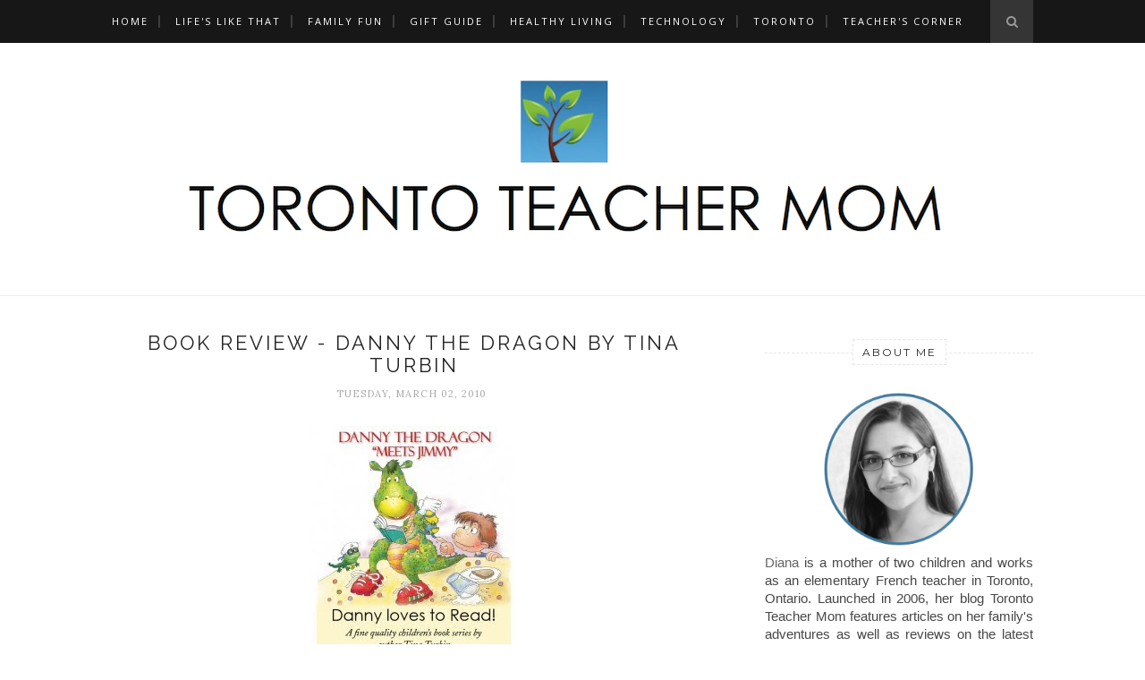

--- FILE ---
content_type: text/html; charset=utf-8
request_url: https://accounts.google.com/o/oauth2/postmessageRelay?parent=https%3A%2F%2Fwww.torontoteachermom.com&jsh=m%3B%2F_%2Fscs%2Fabc-static%2F_%2Fjs%2Fk%3Dgapi.lb.en.2kN9-TZiXrM.O%2Fd%3D1%2Frs%3DAHpOoo_B4hu0FeWRuWHfxnZ3V0WubwN7Qw%2Fm%3D__features__
body_size: 164
content:
<!DOCTYPE html><html><head><title></title><meta http-equiv="content-type" content="text/html; charset=utf-8"><meta http-equiv="X-UA-Compatible" content="IE=edge"><meta name="viewport" content="width=device-width, initial-scale=1, minimum-scale=1, maximum-scale=1, user-scalable=0"><script src='https://ssl.gstatic.com/accounts/o/2580342461-postmessagerelay.js' nonce="qW4kVpGYy6DyFKFTxeUFmw"></script></head><body><script type="text/javascript" src="https://apis.google.com/js/rpc:shindig_random.js?onload=init" nonce="qW4kVpGYy6DyFKFTxeUFmw"></script></body></html>

--- FILE ---
content_type: text/javascript; charset=UTF-8
request_url: https://www.torontoteachermom.com/feeds/posts/default/-/Book%20Review?alt=json-in-script&callback=related_results_labels_thumbs&max-results=6
body_size: 27394
content:
// API callback
related_results_labels_thumbs({"version":"1.0","encoding":"UTF-8","feed":{"xmlns":"http://www.w3.org/2005/Atom","xmlns$openSearch":"http://a9.com/-/spec/opensearchrss/1.0/","xmlns$blogger":"http://schemas.google.com/blogger/2008","xmlns$georss":"http://www.georss.org/georss","xmlns$gd":"http://schemas.google.com/g/2005","xmlns$thr":"http://purl.org/syndication/thread/1.0","id":{"$t":"tag:blogger.com,1999:blog-22898549"},"updated":{"$t":"2026-01-14T10:50:09.518-05:00"},"category":[{"term":"Giveaway"},{"term":"Product Review"},{"term":"For Kids"},{"term":"Toronto Events"},{"term":"Wordless Wednesday"},{"term":"Teacher's Corner"},{"term":"Entertainment"},{"term":"Family Fun"},{"term":"For Teachers"},{"term":"Canadian"},{"term":"Technology"},{"term":"For Families"},{"term":"Holiday Gift Guide"},{"term":"Gift Guide"},{"term":"Winners"},{"term":"Healthy Living"},{"term":"Life's Like That"},{"term":"Contest"},{"term":"EdTech"},{"term":"Arts and Crafts"},{"term":"Back to School"},{"term":"Natural Products"},{"term":"Review"},{"term":"Educational"},{"term":"For Babies"},{"term":"Gift Ideas"},{"term":"Twitter Party"},{"term":"Toronto Life"},{"term":"Travel"},{"term":"Fashion"},{"term":"For Moms"},{"term":"Hallmark Canada"},{"term":"French Resources"},{"term":"FSL"},{"term":"Food Review"},{"term":"Linky"},{"term":"Eco-friendly"},{"term":"Charity"},{"term":"Hallmark Blogger Panel"},{"term":"Shopping"},{"term":"Education"},{"term":"Toronto Fun"},{"term":"PGMom"},{"term":"Tips for Teachers"},{"term":"Hasbro"},{"term":"Online Stores"},{"term":"Handmade Greeting Cards"},{"term":"Press Pause"},{"term":"Recipes"},{"term":"Walmart"},{"term":"Movies"},{"term":"Physical Activity"},{"term":"Summer Fun"},{"term":"Toys"},{"term":"Walt Disney Pictures Canada"},{"term":"G Suite for Education"},{"term":"Google Apps for Education"},{"term":"RSVP"},{"term":"FYI"},{"term":"Tech in the Classroom"},{"term":"Toronto"},{"term":"Movie Review"},{"term":"Sales"},{"term":"Teacher Life"},{"term":"Christmas"},{"term":"Disney"},{"term":"Gifts Under $25"},{"term":"Book Review"},{"term":"DVD Review"},{"term":"Deals"},{"term":"For the Home"},{"term":"Mom Life"},{"term":"Bath and Beauty"},{"term":"LoveHallmarkCA"},{"term":"Yoga"},{"term":"For Parents"},{"term":"Mother's Day"},{"term":"Promotions"},{"term":"Staples Canada"},{"term":"Disney Junior Canada"},{"term":"Halloween"},{"term":"Healthy Eating"},{"term":"Organic"},{"term":"Tips and Advice"},{"term":"French"},{"term":"Health and Wellness"},{"term":"Toy Review"},{"term":"#KINDERmom"},{"term":"Baby #2"},{"term":"Greeting Cards"},{"term":"A Merry Fluffy Christmas"},{"term":"Mom Central"},{"term":"Valentine's Day"},{"term":"Arts"},{"term":"Coupon Codes"},{"term":"Diana's Designs"},{"term":"Family Events"},{"term":"For Women"},{"term":"Google Slides"},{"term":"House and Home"},{"term":"March Break Guide"},{"term":"WalmartMomCA"},{"term":"Baby #1"},{"term":"Birthday"},{"term":"Clothing"},{"term":"Coding"},{"term":"Coupons"},{"term":"Fisher-Price"},{"term":"For Preschoolers"},{"term":"For Students"},{"term":"Gifts Under $100"},{"term":"Gifts Under $50"},{"term":"Google Educator"},{"term":"Literacy"},{"term":"Photography"},{"term":"Sponsor"},{"term":"Tech for Kids"},{"term":"Blue Mountain"},{"term":"Challenge"},{"term":"Cricut"},{"term":"Discount Code"},{"term":"Father's Day"},{"term":"For Dads"},{"term":"For Toddlers"},{"term":"Google Certified Educator"},{"term":"Jake and the Never Land Pirates"},{"term":"Reading"},{"term":"Yoga Gear"},{"term":"Arts and Entertainment"},{"term":"CBC"},{"term":"Conference"},{"term":"Google"},{"term":"IICT"},{"term":"Let's Travel"},{"term":"Printable"},{"term":"Tutorial"},{"term":"AIM Language"},{"term":"Amazon.ca"},{"term":"Blog Hop"},{"term":"Cleaning Supplies"},{"term":"Computer Science"},{"term":"Diaper Cake"},{"term":"Family Getaway"},{"term":"Footwear"},{"term":"For Girls"},{"term":"Free"},{"term":"Gaiam Canada"},{"term":"Hamilton Halton Brant"},{"term":"Happy Birthday"},{"term":"Hot Holiday Toys"},{"term":"KINDER Canada"},{"term":"Mom Central Canada"},{"term":"Music"},{"term":"Nintendo"},{"term":"Ontario Science Centre"},{"term":"Organization"},{"term":"Pampers"},{"term":"Spotlight"},{"term":"Tips"},{"term":"Video Games"},{"term":"holidays"},{"term":"Baby Gear"},{"term":"Butterball Canada"},{"term":"Children's Books"},{"term":"Dinner Theatre"},{"term":"Easter"},{"term":"For Teens"},{"term":"For the Love of Reading"},{"term":"For the Office"},{"term":"GAFE"},{"term":"Holiday"},{"term":"Holiday Decor"},{"term":"How To"},{"term":"Money-Saving Tips"},{"term":"Mysteriously Yours"},{"term":"Netflix Canada"},{"term":"Outdoor Fun"},{"term":"Professional Development"},{"term":"STEM"},{"term":"Stream Team"},{"term":"Summer"},{"term":"Teacher Appreciation"},{"term":"attractions"},{"term":"Birthday Ideas"},{"term":"Decor"},{"term":"Download"},{"term":"Duracell"},{"term":"Features"},{"term":"Fitness"},{"term":"Flyer Friday"},{"term":"Fundraising"},{"term":"Handmade"},{"term":"Happy New Year"},{"term":"Home Decor"},{"term":"Juice"},{"term":"March Break"},{"term":"Milestones"},{"term":"Murder Mystery"},{"term":"Nickelodeon Canada"},{"term":"Playhouse Disney Canada"},{"term":"Robot"},{"term":"Seventh Generation"},{"term":"Summer Travel"},{"term":"Tech"},{"term":"Toronto Botanical Garden"},{"term":"Travel Essentials"},{"term":"UBP"},{"term":"crafts"},{"term":"App Review"},{"term":"Apps"},{"term":"Athletic Apparel"},{"term":"Avery"},{"term":"Awards"},{"term":"Books"},{"term":"Breakfasts for Better Days"},{"term":"Burt's Bees"},{"term":"Canada's Wonderland"},{"term":"City Critters"},{"term":"Colouring Sheets"},{"term":"DIY"},{"term":"Dempster's"},{"term":"Fellowes Canada"},{"term":"For the Classroom"},{"term":"Games"},{"term":"Gifts Under $200"},{"term":"Graduation"},{"term":"HP Canada"},{"term":"Hamilton Events"},{"term":"Hilroy"},{"term":"Holiday Traditions"},{"term":"Kellogg's"},{"term":"Kre-O"},{"term":"Laundry Care"},{"term":"Learning"},{"term":"Mom Musings"},{"term":"Museum"},{"term":"Nature"},{"term":"OMLTA"},{"term":"Personalized"},{"term":"Seal of Approval"},{"term":"SickKids"},{"term":"Sketchnote"},{"term":"Stampin' Up"},{"term":"Summer at Blue"},{"term":"Teacher Supplies"},{"term":"Teachers Corner"},{"term":"Tide"},{"term":"Toronto Attractions"},{"term":"Tourism"},{"term":"Tutorials"},{"term":"Video"},{"term":"Website Review"},{"term":"fpmommymoments"},{"term":"African Lion Safari"},{"term":"Amusement Park"},{"term":"Animals"},{"term":"Auto"},{"term":"Baby Registry"},{"term":"Balloons by Odette"},{"term":"Best Buy Canada"},{"term":"Blissdom Canada"},{"term":"Brain Training Challenge"},{"term":"COVERGIRL"},{"term":"Cavalia"},{"term":"Cloud B"},{"term":"Contests"},{"term":"Cooking"},{"term":"Decorations"},{"term":"Diapers"},{"term":"Dyson"},{"term":"Earth Day"},{"term":"Ereader"},{"term":"Family Life"},{"term":"Food"},{"term":"For Bloggers"},{"term":"For Tweens"},{"term":"Free Events"},{"term":"Free Stuff"},{"term":"Free the Children"},{"term":"Green Beaver"},{"term":"Health Issues"},{"term":"KINDER SURPRISE"},{"term":"Kelloggers Network"},{"term":"Kindle"},{"term":"Maple Leaf Foods"},{"term":"Niagara Falls"},{"term":"Nintendo 3DS"},{"term":"Nintendo Wii U"},{"term":"Nissan Canada"},{"term":"Nutella"},{"term":"Odysseo"},{"term":"Online Services"},{"term":"Ooka Island"},{"term":"Oprah"},{"term":"Party"},{"term":"Play-Doh"},{"term":"Pregnancy #2"},{"term":"Presentation"},{"term":"RetailMeNot.ca"},{"term":"Rogers"},{"term":"STEAM"},{"term":"School Supplies"},{"term":"Shopping Spree"},{"term":"Skin Care"},{"term":"Spring Cleaning"},{"term":"Star Wars"},{"term":"Ste. Anne's Spa"},{"term":"TCDSB21C"},{"term":"TV"},{"term":"Target"},{"term":"Thor"},{"term":"Top Ten"},{"term":"Writing Contest"},{"term":"#CBias"},{"term":"#LetsDoPicnic"},{"term":"#PlantforBees"},{"term":"21st Century"},{"term":"Active Living"},{"term":"Activities"},{"term":"Add a Little Joy"},{"term":"Alcatel"},{"term":"Allan Hawco"},{"term":"An Evening with Oprah"},{"term":"Art Gallery of Ontario"},{"term":"Baby"},{"term":"Barker Creek Publishing"},{"term":"Bausch + Lomb"},{"term":"Blackline Master"},{"term":"Blogger Tips"},{"term":"Board Game"},{"term":"Breakfast"},{"term":"Breville"},{"term":"CAASCO"},{"term":"Camp"},{"term":"Canada Day"},{"term":"Canadian Mom Bloggers"},{"term":"Cascade"},{"term":"Celebrate Summer"},{"term":"Cereal"},{"term":"Children's Miracle Network"},{"term":"Chocolate"},{"term":"Collective Bias"},{"term":"Cricut Critter"},{"term":"Cricut Paper Pups"},{"term":"DSLR"},{"term":"Dance"},{"term":"Dimoitou"},{"term":"Dinosaur Train"},{"term":"Distillery District"},{"term":"Dixie Outlet Mall"},{"term":"DixieDeals"},{"term":"Earth Month"},{"term":"Ed Tech"},{"term":"Edwards Gardens"},{"term":"Evergreen Brick Works"},{"term":"Eye Health"},{"term":"Fall"},{"term":"Family Day"},{"term":"Farm to Table"},{"term":"Farmers Feed Cities"},{"term":"Financial Literacy"},{"term":"Focus on Performance"},{"term":"For Grads"},{"term":"For Youth"},{"term":"For the Kitchen"},{"term":"Fraud Prevention"},{"term":"Frozen"},{"term":"Furby"},{"term":"Gifts Under $10"},{"term":"Glama Gal Tween Spa"},{"term":"Glambassador"},{"term":"Good in Every Grain"},{"term":"Grade 1"},{"term":"Great Wolf Lodge"},{"term":"Happy Easter"},{"term":"Harbourfront Centre"},{"term":"History"},{"term":"Humidifier"},{"term":"Kids' Shows"},{"term":"Lavish and Lime"},{"term":"Lunch Ideas"},{"term":"Martha Stewart"},{"term":"Marvel Studios"},{"term":"Marvel Universe Live"},{"term":"Master Chef"},{"term":"Math"},{"term":"Medieval Times"},{"term":"My Organized Chaos"},{"term":"National Planting Week"},{"term":"Nintendo 2DS"},{"term":"Nissan Micra"},{"term":"Office Supplies"},{"term":"OneTouch"},{"term":"PLAYSKOOL"},{"term":"Personal Care"},{"term":"Photo A Day"},{"term":"Photo Challenge"},{"term":"Pixar"},{"term":"PosterJack"},{"term":"Potty Training"},{"term":"Relaxation"},{"term":"Republic of Doyle"},{"term":"Resort"},{"term":"Restaurant"},{"term":"Rogers Cup"},{"term":"Scenic Caves Park"},{"term":"Scratch"},{"term":"Shoes"},{"term":"Shoppers Drugmart"},{"term":"Spa"},{"term":"Specials"},{"term":"Sports"},{"term":"Staples Deals"},{"term":"Stocking Stuffers"},{"term":"Symbaloo"},{"term":"TBT"},{"term":"TD Canada"},{"term":"TGCBB"},{"term":"The Children's Place"},{"term":"The Great Camp Adventure Walk"},{"term":"Thermos"},{"term":"Toronto Spa"},{"term":"Turkey"},{"term":"Ultimate Blog Party"},{"term":"VIP"},{"term":"VTech"},{"term":"Vacuum"},{"term":"Vlog"},{"term":"Water Bottle"},{"term":"Winter Travel"},{"term":"Yummy Mummy Club"},{"term":"Yves Rocher"},{"term":"Zumba"},{"term":"kindersmiles"},{"term":"#100GC"},{"term":"#30SummerDays"},{"term":"#EqualCanada"},{"term":"#PowerImagination"},{"term":"#SparklingClean"},{"term":"#StopIllegalTobacco"},{"term":"#cleanwater"},{"term":"Active For Life"},{"term":"Advent"},{"term":"Air Miles"},{"term":"Air Purifier"},{"term":"Apple Teacher"},{"term":"Appliances"},{"term":"Audible Canada"},{"term":"Baby Care"},{"term":"Baby Food"},{"term":"Balloons"},{"term":"Barbie"},{"term":"Beginner"},{"term":"Birds"},{"term":"Black Friday"},{"term":"Boiron"},{"term":"Bounty"},{"term":"BrighterLife.ca"},{"term":"Brita"},{"term":"CAA Roadside Assistance"},{"term":"CIAS"},{"term":"Canada 150"},{"term":"Canada 2067"},{"term":"Canada Salsa Congress"},{"term":"Canadian Tire"},{"term":"Captain America"},{"term":"Carnaval de Quebec"},{"term":"Chef Graham Elliot"},{"term":"Choir"},{"term":"Chris Hemsworth"},{"term":"Christmas Tree"},{"term":"Circus"},{"term":"Classroom Solutions"},{"term":"Cleaning"},{"term":"Coffee"},{"term":"Concert"},{"term":"Cooking LIke A Master Chef"},{"term":"Crayola"},{"term":"Creative IQ"},{"term":"Crock a Doodle"},{"term":"Culture"},{"term":"Cyberbullying"},{"term":"DeSerres"},{"term":"Delivery Man"},{"term":"Despicable Me 2"},{"term":"Dessert"},{"term":"Destination Spa"},{"term":"Dinosaurs"},{"term":"Discover Ontario"},{"term":"Disney Planes"},{"term":"Disneynature"},{"term":"Dolls"},{"term":"Earth Day Canada"},{"term":"Easy Meal Ideas"},{"term":"Eaton Chelsea Hotel"},{"term":"Epson"},{"term":"Etienne"},{"term":"FPMomsTop10"},{"term":"Family-Friendly"},{"term":"Fashionista"},{"term":"FellowesProtects"},{"term":"Film"},{"term":"First Book Canada"},{"term":"Flipp App"},{"term":"Flippity.net"},{"term":"Florida Feel Better"},{"term":"Forks in the Trail"},{"term":"GLAD"},{"term":"Garden"},{"term":"Gifts Under $30"},{"term":"Gifts Under $400"},{"term":"Gluten Free"},{"term":"Go Local"},{"term":"Going Green"},{"term":"Goldfish Moments"},{"term":"Grade 4"},{"term":"Grain Farmers of Ontario"},{"term":"Great Canadian Blog Bash"},{"term":"Green Living"},{"term":"Green Your Routine"},{"term":"Guest Post"},{"term":"Guide"},{"term":"HEXBUG"},{"term":"Hair Care"},{"term":"Happy Anniversary"},{"term":"Heart of Ontario"},{"term":"Helping Hands"},{"term":"Heritage Education Funds"},{"term":"Home and Garden"},{"term":"Homeopathic"},{"term":"Hotel Review"},{"term":"Hour of Code"},{"term":"How To Save Money"},{"term":"Indigo Kids"},{"term":"Intel Tablets"},{"term":"Interview"},{"term":"Invitations"},{"term":"Iron Man"},{"term":"Jully Black"},{"term":"Jumpstart"},{"term":"Justin Bieber"},{"term":"Kids See Free"},{"term":"Kindle FreeTime"},{"term":"Kobo"},{"term":"Kraft"},{"term":"Kumon"},{"term":"LEGO"},{"term":"LGG3"},{"term":"LGG3moms"},{"term":"Labels"},{"term":"Learning Resources"},{"term":"Let's Talk Baby"},{"term":"Loblaws"},{"term":"Lolë"},{"term":"Lululemon"},{"term":"Lunch Kits"},{"term":"Maple Leaf Connects"},{"term":"Marvel Universe"},{"term":"Marvel's Avengers"},{"term":"Master Lock"},{"term":"Maternity"},{"term":"Mathletics"},{"term":"Mattress"},{"term":"Me to We"},{"term":"Memories"},{"term":"Mental Health"},{"term":"Microsoft Canada"},{"term":"Minions"},{"term":"Mom in the Picture"},{"term":"Montreal"},{"term":"Mr. D"},{"term":"Mud Race"},{"term":"NCACT"},{"term":"National Bank"},{"term":"Natural Spectrum"},{"term":"Nature's Path"},{"term":"Niagara-on-the-Lake"},{"term":"Nissan Rogue"},{"term":"Obstacle Course"},{"term":"Olympics"},{"term":"OmT.O."},{"term":"Ontario"},{"term":"Ontario Chiropractic Association"},{"term":"Optimum"},{"term":"Oral Health Month"},{"term":"Oral-B"},{"term":"P\u0026G Canada"},{"term":"Painting"},{"term":"Physical Literacy"},{"term":"Picnic"},{"term":"Pita Break"},{"term":"Plush Toy"},{"term":"Post-It"},{"term":"Pottery"},{"term":"Premiere"},{"term":"Preview"},{"term":"Printer"},{"term":"Product Recall"},{"term":"Puppets"},{"term":"Puzzles"},{"term":"RBC"},{"term":"ROM"},{"term":"Random"},{"term":"Reebok"},{"term":"Reflections"},{"term":"Rice Krispies"},{"term":"Robery Downey Jr."},{"term":"Royal Winter Fair"},{"term":"Running"},{"term":"SLR"},{"term":"Samsung"},{"term":"Sandals"},{"term":"Santa"},{"term":"Schick"},{"term":"Schneiders"},{"term":"Security"},{"term":"ShesConnected"},{"term":"Simon and Schuster"},{"term":"SmarTrike"},{"term":"Smart Home"},{"term":"Smart Phone"},{"term":"Smart Stages"},{"term":"So Good"},{"term":"Soccer"},{"term":"Social Fabric"},{"term":"Summer Reading"},{"term":"Survey"},{"term":"Swaddlers"},{"term":"Tablet"},{"term":"Teacher Gifts"},{"term":"Teaching with Tablets"},{"term":"Teenage Mutant Ninja Turtles"},{"term":"Television"},{"term":"Template"},{"term":"Tennis"},{"term":"Test Drive"},{"term":"Thank You"},{"term":"Thanksgiving"},{"term":"The Fruit Shack"},{"term":"The Great Canadian Blog Bash"},{"term":"Thrill Rides"},{"term":"Travel Ontario"},{"term":"Treehouse"},{"term":"Turbo FAST"},{"term":"TweetDeck"},{"term":"Twitter"},{"term":"Twitter Hop"},{"term":"UGO Wallet"},{"term":"Verilux"},{"term":"WagJag"},{"term":"Walmart Baby"},{"term":"Warrior Dash"},{"term":"We Day"},{"term":"Wedding"},{"term":"Wiggles"},{"term":"Wii U"},{"term":"Windows 8"},{"term":"Windows Store"},{"term":"WorkSmart"},{"term":"YTV"},{"term":"Year in Review"},{"term":"beauty"},{"term":"eOne Films"},{"term":"iPad"},{"term":"iPhone Accessories"},{"term":"iStore"},{"term":"scrapbooking"},{"term":"#3MDeckTheHalls"},{"term":"#AfL30Days"},{"term":"#ChooseHappy"},{"term":"#CleanPledge"},{"term":"#DovesofHope"},{"term":"#DoyleTweets"},{"term":"#FeelBetterFL"},{"term":"#Flipp4Holidays"},{"term":"#FlippList"},{"term":"#FordFall"},{"term":"#GameSetMazda"},{"term":"#GoodbyeFlyaways"},{"term":"#HolidayCents"},{"term":"#HowToSpring"},{"term":"#InASnap"},{"term":"#InfinitiUndiscovered"},{"term":"#InsuranceThatFits"},{"term":"#KINDERmaman"},{"term":"#LoblawsNYE"},{"term":"#MomsShopWalmart"},{"term":"#NeverWasteBacon"},{"term":"#OnTheBall"},{"term":"#PayitForward"},{"term":"#PowerWhatsNext"},{"term":"#RMNchallenge"},{"term":"#RogersTablet101"},{"term":"#SandwichIt"},{"term":"#ShareYourBreakfast"},{"term":"#SimpleSavings"},{"term":"#StopandSmelltheHappiness"},{"term":"#TCDSB21C"},{"term":"#TassimoNiceList"},{"term":"#TheGreatIndoors"},{"term":"#TopCDNmomblogs"},{"term":"#YouCanBeAnything"},{"term":"#cleansleep"},{"term":"#rogerssmarthome"},{"term":"10th Anniversary"},{"term":"1812"},{"term":"2013 Most Influential Canadian Mom Bogs"},{"term":"3 Sprouts"},{"term":"3D Pen"},{"term":"3M Command"},{"term":"5 Minutes for Mom"},{"term":"5 Peaks Run"},{"term":"A Joy to Share"},{"term":"ATV19"},{"term":"About Me"},{"term":"Active For Live"},{"term":"Activewear"},{"term":"Adventure"},{"term":"Age of Ultron"},{"term":"AirGenius"},{"term":"Ally McBeal"},{"term":"Almond Fresh"},{"term":"Always"},{"term":"Amiibo"},{"term":"Andy Kim"},{"term":"Anniversary"},{"term":"Anti-Age"},{"term":"Apple Chips"},{"term":"Apple Crisp"},{"term":"Apples"},{"term":"Apprentice to Murder"},{"term":"Aquabot 2.0"},{"term":"Aquarium"},{"term":"Arc 7HD"},{"term":"Aromatherapy"},{"term":"Asian Inspired Sauces"},{"term":"Assistive Technology"},{"term":"Athletic Works"},{"term":"Augmented Reality"},{"term":"Aukey"},{"term":"BBQ"},{"term":"BPA-Free"},{"term":"BULLY"},{"term":"Baby Show"},{"term":"Baby Shower Card"},{"term":"Baby Stores"},{"term":"Backyardigans"},{"term":"Bacon"},{"term":"Bacon Potato Casserole"},{"term":"Bags"},{"term":"Banana Boat"},{"term":"Barbara's"},{"term":"Barre"},{"term":"Barre3"},{"term":"Be Unstoppable"},{"term":"Beario"},{"term":"Bears"},{"term":"Bed and Breakfast"},{"term":"Being Elmo"},{"term":"BeyBlade"},{"term":"Bicycle Safety"},{"term":"Big Brother Canada"},{"term":"Bionaire Canada"},{"term":"Black Diamond"},{"term":"BlogHer"},{"term":"Book Giveaway"},{"term":"Books Are Gold"},{"term":"Boomerang Kids"},{"term":"Boots"},{"term":"Boredom Busters"},{"term":"Boston Pizza"},{"term":"Bounce"},{"term":"Brain: The Inside Story"},{"term":"Brampton"},{"term":"Brand Ambassador"},{"term":"Braun"},{"term":"Brave"},{"term":"Breathe Easy"},{"term":"Brunch Ideas"},{"term":"Bulk Barn"},{"term":"Bulk Shopping"},{"term":"BunkiMunki"},{"term":"Burgers"},{"term":"Bus des Animaux"},{"term":"BzzAgent"},{"term":"CAA Rewards"},{"term":"CSBC2014"},{"term":"Caledonia"},{"term":"Calendar"},{"term":"Camera"},{"term":"Campbellville"},{"term":"Camping"},{"term":"Canada"},{"term":"Canada Undiscovered"},{"term":"Canada's Sugar Beach"},{"term":"Canadian Warplane Heritage Museum"},{"term":"Canadian Weblog Awards"},{"term":"Candy Crush"},{"term":"Canon"},{"term":"Canon Rebel T4i"},{"term":"Canvas Prints"},{"term":"Carat Leather Care"},{"term":"Card Challenge"},{"term":"Cars"},{"term":"Cascade Blogger Day"},{"term":"Cashew Milk"},{"term":"Cashew Milk Recipes"},{"term":"Cats"},{"term":"Centre Island"},{"term":"Century Team"},{"term":"Certificate"},{"term":"Certification"},{"term":"Charley the Chameleon"},{"term":"Chef Michael Smith"},{"term":"Chef Stefano Faita"},{"term":"Children's Safe Drinking Water Program"},{"term":"Children's Vision Month"},{"term":"Chimpanzee"},{"term":"Chocolate Social"},{"term":"Chocolate Tales"},{"term":"Choir! Choir! Choir!"},{"term":"Chris Evans"},{"term":"Christine Magee"},{"term":"Chromatic Gallerie"},{"term":"Cinetic Cyclone Technology"},{"term":"Cirque du Soleil"},{"term":"CitizenshipCDA"},{"term":"Classic Cartoons"},{"term":"Clorox"},{"term":"Club House Mix"},{"term":"Code"},{"term":"Coffee Beans"},{"term":"Cold Stone Creamery"},{"term":"Cold and Flu Season"},{"term":"Community Helpers"},{"term":"Compostable"},{"term":"Congratulations"},{"term":"Construction Hat"},{"term":"Construction Set"},{"term":"Costume"},{"term":"Costumes"},{"term":"Count For Nature"},{"term":"Countdown"},{"term":"Couponing 101"},{"term":"Cream"},{"term":"Creamy Cashew"},{"term":"Creative Club Inc."},{"term":"Creature Features"},{"term":"Crest"},{"term":"Crib Bedding"},{"term":"Cricut Accent Essentials"},{"term":"Crispy Pitas"},{"term":"Critical Illness"},{"term":"Crocs"},{"term":"Cuba"},{"term":"Cuban Taxi"},{"term":"Customizable"},{"term":"Cuttlebug"},{"term":"Cyber Monday"},{"term":"Cycling"},{"term":"Cypher Entertainment"},{"term":"Cypher Kids"},{"term":"Dalmatian"},{"term":"Damon"},{"term":"Danone"},{"term":"DarkTo"},{"term":"Dear Husband"},{"term":"Deer"},{"term":"Delta Chelsea"},{"term":"Dental Health"},{"term":"Desk Lamp"},{"term":"Desktop Accessories"},{"term":"Despicable Me"},{"term":"Digital Art"},{"term":"Digital Portfolio"},{"term":"Dimoitou chez nous"},{"term":"Dining"},{"term":"Disney Fairies"},{"term":"Disney On Ice"},{"term":"Doctors of Optometry"},{"term":"Dora the Explorer"},{"term":"Doro"},{"term":"Downy"},{"term":"Dr. Seuss"},{"term":"Draw Something"},{"term":"Drawsome"},{"term":"Drôles d'animaux"},{"term":"Duratowel"},{"term":"EMU Australia"},{"term":"Early Reading"},{"term":"Earth Hour"},{"term":"Earth Rangers"},{"term":"Easy Bake Oven"},{"term":"Electronics"},{"term":"Email"},{"term":"Emirates Airline"},{"term":"Energizer"},{"term":"Energy Savings"},{"term":"Enterprise CarShare"},{"term":"Entertaining"},{"term":"EnviroKidz"},{"term":"Escape From Planet Earth"},{"term":"Escape Game"},{"term":"EverythingMom"},{"term":"Exhibition"},{"term":"Expecting"},{"term":"Experience Transat"},{"term":"Expert Advice"},{"term":"FIFA World Cup"},{"term":"Fair Trade"},{"term":"Fall Fashion"},{"term":"Fall Leaves"},{"term":"Family Channel"},{"term":"Famoso"},{"term":"Fashion Show"},{"term":"Fashion Week"},{"term":"Favourites"},{"term":"Feel Good Bread"},{"term":"Fidget Toys"},{"term":"Finding Nemo 3D"},{"term":"Fine Art of Murder"},{"term":"Fire Station"},{"term":"Fire Truck"},{"term":"Firefighter"},{"term":"Fish"},{"term":"Floating"},{"term":"Florida Citrus Canada"},{"term":"Food Revolution"},{"term":"Football"},{"term":"For Dogs"},{"term":"For Men"},{"term":"For Pets"},{"term":"For the Nursery"},{"term":"Ford Canada"},{"term":"FrEd Matters"},{"term":"Frankenweenie"},{"term":"Free \u0026 Gentle"},{"term":"Free Birds"},{"term":"Free Their Imagination"},{"term":"Fuji Green Tea Detox"},{"term":"Fun Follow Friday"},{"term":"Fun Stuff"},{"term":"Funkins"},{"term":"Funny"},{"term":"Furniture"},{"term":"G.H. Cretors Popcorn"},{"term":"GOwalk"},{"term":"GTA"},{"term":"Galaxy"},{"term":"Game of Life"},{"term":"Gamification in the Classrom"},{"term":"Get the Most Out of Life"},{"term":"Gifted"},{"term":"Gillette Venus"},{"term":"Glama Gal Tween Boutique"},{"term":"Global TV"},{"term":"Glue Dots"},{"term":"Go! Go! Smartwheels"},{"term":"GoMapleGo"},{"term":"GoSphero"},{"term":"Goldwell Kerasilk"},{"term":"Google Drawings"},{"term":"Google Easter Eggs"},{"term":"Google Translate"},{"term":"Grade 6"},{"term":"Grand River Rafting"},{"term":"Grandmas"},{"term":"Gratitude"},{"term":"Greek Yogurt"},{"term":"Grey Cup Festival"},{"term":"Groundhog"},{"term":"HMCS Haida"},{"term":"Habitat Toronto"},{"term":"Help"},{"term":"High Frequency"},{"term":"High Ropes"},{"term":"Hitch-It"},{"term":"Hobby"},{"term":"Hockey Goes On"},{"term":"Holiday Centre"},{"term":"Holiday Fun"},{"term":"Holland Bloorview"},{"term":"Home Office Solutions"},{"term":"Honeywell"},{"term":"Horseshoe Valley"},{"term":"HydraSense"},{"term":"HyperDocs"},{"term":"Hyundai Canada"},{"term":"IKEA"},{"term":"Ian Somerhalder"},{"term":"Ice Storm"},{"term":"Idol 2 S"},{"term":"Idol 3"},{"term":"Imabzzagent"},{"term":"Imaginext"},{"term":"Indie Art"},{"term":"Indigo"},{"term":"Infiniti Canada"},{"term":"Injury Prevention"},{"term":"Instragram"},{"term":"Insurance"},{"term":"International Flavors"},{"term":"International Sauces"},{"term":"Internet Safety"},{"term":"Invtiations"},{"term":"Jack Astor's"},{"term":"Jamie Oliver"},{"term":"Jane Goodall Institute"},{"term":"Jason Priestley"},{"term":"Jayce"},{"term":"Jeep Wrangler2012 J"},{"term":"Jewelry"},{"term":"Joe Fresh"},{"term":"Jordan Knight"},{"term":"Journal"},{"term":"Juicer"},{"term":"JumpstartDay"},{"term":"K5 Learning"},{"term":"Kaboom! Entertainment"},{"term":"Karaoke"},{"term":"Kid Approved Meals"},{"term":"Kids CBC"},{"term":"Kids in the Kitchen"},{"term":"Kids' CBC Day"},{"term":"King Edward Hotel"},{"term":"Kitchen Dish Council"},{"term":"Knight Training"},{"term":"Koodo"},{"term":"LG Canada"},{"term":"La Roche-Posay"},{"term":"Lamp"},{"term":"Laugh \u0026 Learn"},{"term":"Leap Frog"},{"term":"Learning Bus"},{"term":"Learning Cards"},{"term":"Leaving Tonite"},{"term":"Lecture précoce"},{"term":"Let's Be Litter Free"},{"term":"Let's Get Organized"},{"term":"Levana"},{"term":"Life Made Delicious"},{"term":"LifeExperiences.ca"},{"term":"LifeTime TV Canada"},{"term":"Lights"},{"term":"Like A Girl"},{"term":"Lists"},{"term":"LittleTwelp"},{"term":"Live on Stage"},{"term":"LockQuest"},{"term":"LoveLunch"},{"term":"Lug"},{"term":"LugLife.ca"},{"term":"Lynx"},{"term":"M is for Money"},{"term":"Mac's Convenience"},{"term":"Madagascar 3"},{"term":"Made in Canada"},{"term":"Magic of Play"},{"term":"Magical Book Reader"},{"term":"Magnets"},{"term":"Make 150 Count"},{"term":"Man With a Plan"},{"term":"Manipulatives"},{"term":"Maplelea Girls"},{"term":"Marc Anthony"},{"term":"Marianne Su"},{"term":"Mario Party 10"},{"term":"Martha the Mouse"},{"term":"Mary Poppins"},{"term":"Mayan Riviera"},{"term":"Mazda"},{"term":"McCafé"},{"term":"Melissa Grelo"},{"term":"Melted Crayon Art"},{"term":"Memories Made"},{"term":"Menu Ideas"},{"term":"Mexico"},{"term":"Mexx"},{"term":"Michael Kors"},{"term":"Mickey Mouse"},{"term":"Mickey's Christmas Carol"},{"term":"Mike Ford"},{"term":"Million Moments of Joy"},{"term":"Milton Fair"},{"term":"Mindfulness"},{"term":"Minecraft"},{"term":"Minnie Mouse"},{"term":"Minute Maid"},{"term":"Miracle Kids"},{"term":"Mississauga Life"},{"term":"Mobile Payment"},{"term":"Mom Cave"},{"term":"Mom of the Year"},{"term":"MomThrive"},{"term":"Mommy Moments"},{"term":"Monarchs on the Move"},{"term":"Monday Mingle"},{"term":"Money"},{"term":"Mosaic"},{"term":"Motherhood"},{"term":"Mountsberg"},{"term":"Movember"},{"term":"Mr. Dressup"},{"term":"MusicGlam"},{"term":"Mustela"},{"term":"My Little Pony"},{"term":"My Real Review"},{"term":"NKOTB"},{"term":"Nail Polish"},{"term":"Nasal Care"},{"term":"National Geographic"},{"term":"National Teddy Bear Day"},{"term":"Natural Mama"},{"term":"Naturalizer"},{"term":"NatureKidz"},{"term":"Nerf"},{"term":"New Release"},{"term":"Nighty Night Owl"},{"term":"Notre Dame Basilica"},{"term":"Nutella Stories"},{"term":"OOTD"},{"term":"Olay"},{"term":"Ollie"},{"term":"One Axe Pursuits"},{"term":"One Direction"},{"term":"One Tooth"},{"term":"One of a Kind Show"},{"term":"OneNote"},{"term":"Ontario College of Teachers"},{"term":"Operation"},{"term":"Orthaheel"},{"term":"OutSmart"},{"term":"Outdoor Living"},{"term":"Owl"},{"term":"P!NK"},{"term":"Painting Party"},{"term":"Pantene"},{"term":"Parachute"},{"term":"ParticipACTION"},{"term":"Party Planning"},{"term":"Passport to Explore"},{"term":"Pathways to Education"},{"term":"Peel \u0026 Stick"},{"term":"Peter Pan in Wonderland"},{"term":"Photo"},{"term":"Photo Booth"},{"term":"Picasso"},{"term":"Pink Shirt Day"},{"term":"Pink Tartan"},{"term":"Pizzeria"},{"term":"Play Hockey"},{"term":"Playmobil"},{"term":"Playset"},{"term":"Plickers"},{"term":"Pokémon GO"},{"term":"Polls"},{"term":"Portable"},{"term":"Poster"},{"term":"PowerShot S200"},{"term":"Prepaid Cards"},{"term":"Preso"},{"term":"Quaker Canada"},{"term":"RESP"},{"term":"Racing"},{"term":"Raise a Flag"},{"term":"RateSupermaket"},{"term":"Ravensburger"},{"term":"Rechargeable Batteries"},{"term":"Red Prince"},{"term":"Release"},{"term":"Remembrance Day"},{"term":"Remote Learning"},{"term":"Rescue City Centre"},{"term":"Rest Nest Float Club"},{"term":"Retreat"},{"term":"Reusable"},{"term":"Rewards"},{"term":"Ripley's Aquarium"},{"term":"Ritz Cartlon"},{"term":"Roast"},{"term":"Roasting Facility"},{"term":"Rock Climbing"},{"term":"Rodney Yee"},{"term":"Rogers Smart Home"},{"term":"Ross Petty"},{"term":"Rubik's Race"},{"term":"SHOP.CA"},{"term":"SO SO Happy"},{"term":"Safe Haven"},{"term":"Safe Kids Week"},{"term":"Safety"},{"term":"Sag to Swag"},{"term":"Salon Treatment"},{"term":"Salsa"},{"term":"Samples"},{"term":"Santa Claus Parade"},{"term":"Santa Photo"},{"term":"Sarah Richardson"},{"term":"Save On Energy"},{"term":"Save.ca"},{"term":"SavvyMom"},{"term":"Sears Canada"},{"term":"Seattle's Best Coffee"},{"term":"Secret of the Wings"},{"term":"Serenity Now"},{"term":"Service Review"},{"term":"Shape Card"},{"term":"Share Your Reaction"},{"term":"Share the Love"},{"term":"ShoeMe.ca"},{"term":"Shopping Challenge"},{"term":"Shower"},{"term":"Showroom"},{"term":"Silk"},{"term":"Silk Cashew"},{"term":"Simon Swipe"},{"term":"Sing-Along"},{"term":"Single"},{"term":"Skechers"},{"term":"Sky Zone"},{"term":"Sleep Country Canada"},{"term":"Smartphone Accessories"},{"term":"Smartwatch"},{"term":"SmileMakers"},{"term":"Smoke-Free Movies"},{"term":"Snack Time for Baby Boots Dora"},{"term":"Snackimals"},{"term":"SoftLens"},{"term":"Software"},{"term":"Sol Republic"},{"term":"Solve for Tomorrow"},{"term":"Son-au-graphe"},{"term":"Soup"},{"term":"Souvenirs de ma famille"},{"term":"Spa My Blend"},{"term":"Spa Week"},{"term":"SpaFinder.ca"},{"term":"SpaWeekTo"},{"term":"Sparkup"},{"term":"Sphero"},{"term":"SpiderMan"},{"term":"Splatoon"},{"term":"SpongeBob SquarePants"},{"term":"Sport"},{"term":"Sportsnet"},{"term":"Spring"},{"term":"Squirrel"},{"term":"Stamps"},{"term":"Staples Gifts"},{"term":"Star Trek"},{"term":"Starlight"},{"term":"Starry Night"},{"term":"Statigram"},{"term":"Stella and Sam"},{"term":"Stella et Sacha"},{"term":"Stick to Your Vision"},{"term":"Stop Pink Slime"},{"term":"Storage Solutions"},{"term":"Structured Literacy"},{"term":"Stuart Weitzman"},{"term":"Stuffing Recipe"},{"term":"Style"},{"term":"Suddenly Mommy"},{"term":"Sugar Sugar"},{"term":"Summer Camp"},{"term":"Summer Collection"},{"term":"Summer Countdown"},{"term":"Summer Reading Contest"},{"term":"Sun Care"},{"term":"Sun for Everyone"},{"term":"Sunscreen"},{"term":"Super Buddies"},{"term":"Super Mario"},{"term":"SupportHER"},{"term":"Suteki"},{"term":"Sylvia Duckworth"},{"term":"T.V."},{"term":"THE GAME OF LIFE: CAA Life-side Assistance Edition"},{"term":"THINS"},{"term":"TOMS"},{"term":"TPRP"},{"term":"Tassimo"},{"term":"TasteFresh"},{"term":"Tax Season"},{"term":"Tea Maker"},{"term":"Tech21"},{"term":"Teen Beach Movie"},{"term":"Ten Thousand Villages"},{"term":"The Body Shop"},{"term":"The Brick"},{"term":"The Client List"},{"term":"The Force Band"},{"term":"The Little Prince"},{"term":"The Next Step"},{"term":"The Second City"},{"term":"The Vampire Diaries"},{"term":"The Winter Soldier"},{"term":"Theatre"},{"term":"ThermoScan"},{"term":"Throwback Thursday"},{"term":"Tide Stain Warriors"},{"term":"Tim Hortons"},{"term":"Timber Challenge"},{"term":"TimsTour"},{"term":"Tinkerbell"},{"term":"Tints of Nature"},{"term":"TodayList"},{"term":"Tom Cruise"},{"term":"Tomorrowland"},{"term":"Tonic Magazine"},{"term":"Toon Hero"},{"term":"Tooth Tunes"},{"term":"Top 3 Thursday"},{"term":"Toronto Public Library"},{"term":"Toronto Ribfest"},{"term":"Toronto Show"},{"term":"Toronto Zoo"},{"term":"Toshiba"},{"term":"Toys R Us"},{"term":"Training"},{"term":"Training Guide"},{"term":"Transformers"},{"term":"Travel Mugs"},{"term":"Treasure Trove"},{"term":"Treats for Toys"},{"term":"Treetop Trekking"},{"term":"Tricycle"},{"term":"Trivia"},{"term":"Trouble"},{"term":"Twelpforce"},{"term":"Twiga Clothing"},{"term":"Twilight Buddies"},{"term":"Twistos"},{"term":"UBP12"},{"term":"UBP13"},{"term":"UBP14"},{"term":"UNICEF"},{"term":"Ultra Dawn"},{"term":"Under $25"},{"term":"UnlockBBCANTOExp"},{"term":"Unplug And Play"},{"term":"VEX Robotics"},{"term":"VH Sauces"},{"term":"VIVA from Best Buy"},{"term":"Vampire Campfire"},{"term":"Victoria Day"},{"term":"Vidal Sassoon"},{"term":"Video Baby Monitor"},{"term":"Viewing Party"},{"term":"Villaggio"},{"term":"Virtual Classroom"},{"term":"Vision Health Month"},{"term":"Visual Arts"},{"term":"Vitamin C Glow Boosting Moisturizer"},{"term":"Vivir Mi Vida"},{"term":"Volunteers"},{"term":"WCML2015"},{"term":"WE Movement"},{"term":"Walking With Dinosaurs"},{"term":"Wall Art"},{"term":"Wall Climbing"},{"term":"Walmarth20th"},{"term":"Warrio Dash"},{"term":"Water Park"},{"term":"WaySpa"},{"term":"We Remember"},{"term":"Weather Warning"},{"term":"WebQuest"},{"term":"Wedding Photography"},{"term":"Welland Canal"},{"term":"Werther's Originals"},{"term":"Wes Maestro Williams"},{"term":"What's App"},{"term":"Whodunit"},{"term":"Windows App"},{"term":"Winery"},{"term":"Winter Activities"},{"term":"Winx Club"},{"term":"Wish List"},{"term":"Wizard World Fun Park"},{"term":"Words"},{"term":"Working Mom"},{"term":"Worksheets"},{"term":"Writing"},{"term":"YO-KAI WATCH"},{"term":"You Name It Baby"},{"term":"YouTube Videos"},{"term":"Zack's Dream Room"},{"term":"Zelda"},{"term":"Zendaya"},{"term":"Zevia"},{"term":"Zip Line"},{"term":"Ziploc Space Bags"},{"term":"Zoom-O"},{"term":"Zumba with Geisha"},{"term":"easyBlog"},{"term":"embossing"},{"term":"fpshowroom"},{"term":"iPhone Apps"},{"term":"iYellow Wine Tour"},{"term":"ivivva athletica"}],"title":{"type":"text","$t":"Toronto Teacher Mom"},"subtitle":{"type":"html","$t":"Welcome to the place where I share my thoughts as a mom, a teacher and everything in between."},"link":[{"rel":"http://schemas.google.com/g/2005#feed","type":"application/atom+xml","href":"https:\/\/www.torontoteachermom.com\/feeds\/posts\/default"},{"rel":"self","type":"application/atom+xml","href":"https:\/\/www.blogger.com\/feeds\/22898549\/posts\/default\/-\/Book+Review?alt=json-in-script\u0026max-results=6"},{"rel":"alternate","type":"text/html","href":"https:\/\/www.torontoteachermom.com\/search\/label\/Book%20Review"},{"rel":"hub","href":"http://pubsubhubbub.appspot.com/"},{"rel":"next","type":"application/atom+xml","href":"https:\/\/www.blogger.com\/feeds\/22898549\/posts\/default\/-\/Book+Review\/-\/Book+Review?alt=json-in-script\u0026start-index=7\u0026max-results=6"}],"author":[{"name":{"$t":"Diana Mancuso"},"uri":{"$t":"http:\/\/www.blogger.com\/profile\/08325548074184305809"},"email":{"$t":"noreply@blogger.com"},"gd$image":{"rel":"http://schemas.google.com/g/2005#thumbnail","width":"32","height":"32","src":"\/\/blogger.googleusercontent.com\/img\/b\/R29vZ2xl\/AVvXsEhdFbJ9Ap8gji9u--8JUT3yWXgGAB3Wa6RVg_ierQcZIisKfzAnQ3svrnzZcwHnFOKVGqQB1axlcwMvpmsWSVYrXVwkZUBHmMCs5814cY_owD2TEXc8HXJpgZ0d_gny24E\/s1600\/Toronto+Teacher+Mom+Blogger+Diana+-+profile.png"}}],"generator":{"version":"7.00","uri":"http://www.blogger.com","$t":"Blogger"},"openSearch$totalResults":{"$t":"19"},"openSearch$startIndex":{"$t":"1"},"openSearch$itemsPerPage":{"$t":"6"},"entry":[{"id":{"$t":"tag:blogger.com,1999:blog-22898549.post-3484156932844920948"},"published":{"$t":"2021-08-31T12:07:00.006-04:00"},"updated":{"$t":"2021-08-31T13:06:50.367-04:00"},"category":[{"scheme":"http://www.blogger.com/atom/ns#","term":"Book Review"},{"scheme":"http://www.blogger.com/atom/ns#","term":"Children's Books"},{"scheme":"http://www.blogger.com/atom/ns#","term":"For Kids"},{"scheme":"http://www.blogger.com/atom/ns#","term":"Teacher's Corner"}],"title":{"type":"text","$t":"Have You Met Grandmasaurus?"},"content":{"type":"html","$t":"\u003Cp\u003E\u003C\/p\u003E\u003Cdiv class=\"separator\" style=\"clear: both; text-align: center;\"\u003E\u003Ca href=\"https:\/\/blogger.googleusercontent.com\/img\/b\/R29vZ2xl\/AVvXsEiWa8largnWE5CShmXdonI12PHYaTyr19Tq2caPYobNaIdh0H3VWVqJkY2JsH8Bc8kMiWKTLRH5mNcQ-6xfDIuOtPvscQQEJNzw8NKsWHtpZ-eu5rfBwmMHFArTZx4470DMf6jK2Q\/s2048\/The+Adventures+of+Grandmasaurus+at+the+Aquarium+Rescue+Centre+by+Caroline+Fernandez.jpg\" style=\"margin-left: 1em; margin-right: 1em;\"\u003E\u003Cimg alt=\"The Adventures of Grandmasaurus at the Aquarium Rescue Centre by Caroline Fernandez\" border=\"0\" data-original-height=\"1536\" data-original-width=\"2048\" height=\"480\" src=\"https:\/\/blogger.googleusercontent.com\/img\/b\/R29vZ2xl\/AVvXsEiWa8largnWE5CShmXdonI12PHYaTyr19Tq2caPYobNaIdh0H3VWVqJkY2JsH8Bc8kMiWKTLRH5mNcQ-6xfDIuOtPvscQQEJNzw8NKsWHtpZ-eu5rfBwmMHFArTZx4470DMf6jK2Q\/w640-h480\/The+Adventures+of+Grandmasaurus+at+the+Aquarium+Rescue+Centre+by+Caroline+Fernandez.jpg\" title=\"The Adventures of Grandmasaurus at the Aquarium Rescue Centre by Caroline Fernandez\" width=\"640\" \/\u003E\u003C\/a\u003E\u003C\/div\u003E\u003Cdiv\u003E\u003Cdiv style=\"text-align: justify;\"\u003E\u003Cbr \/\u003E\u003C\/div\u003E\u003Cdiv style=\"text-align: justify;\"\u003EHave you met Grandmasaurus? By the very sound of her name, you have likely guessed that she is not your ordinary grandma. In fact, every time she sneezes, she gets herself into some pretty funny business thanks to a little bit of magic dust. If you've already enjoyed \u003Ca href=\"https:\/\/parentclub.ca\/2020\/07\/the-adventures-of-grandmasaurus-by-caroline-fernandez\/\" target=\"_blank\"\u003E\u003Ci\u003EThe Adventures of Grandmasaurus\u003C\/i\u003E\u003C\/a\u003E, then you will be happy to learn that she is back again with her silly antics in \u003Ca href=\"https:\/\/www.commondeerpress.com\/adventures-of-grandmasaurus-2\" target=\"_blank\"\u003E\u003Ci\u003EThe Adventures of Grandmasaurus at the Aquarium Rescue Centre\u003C\/i\u003E\u003C\/a\u003E.\u003C\/div\u003E\u003Cdiv style=\"text-align: justify;\"\u003E\u003Cbr \/\u003E\u003C\/div\u003E\u003Cdiv style=\"text-align: justify;\"\u003EThis cute children's book follows Grandmasaurus as she accompanies her grandchildren on a field trip to the Aquarium Rescue Centre. It's not long they arrive when she starts sneezing and transforming into various Mesozoic Era marine reptiles, stirring panic amongst her grandchildren who have been tasked with completing a field trip report by the end of their visit. Instead, they must try and find their grandma before she sneezes again!\u003C\/div\u003E\u003Cdiv style=\"text-align: justify;\"\u003E\u003Cbr \/\u003E\u003C\/div\u003E\u003C\/div\u003E\u003Cdiv style=\"text-align: center;\"\u003E\u003Ciframe allow=\"accelerometer; autoplay; clipboard-write; encrypted-media; gyroscope; picture-in-picture\" allowfullscreen=\"\" frameborder=\"0\" height=\"315\" src=\"https:\/\/www.youtube.com\/embed\/FcJ1QGf3jlY\" title=\"YouTube video player\" width=\"560\"\u003E\u003C\/iframe\u003E\u003C\/div\u003E\u003Cp\u003E\u003C\/p\u003E\u003Cdiv style=\"text-align: justify;\"\u003EThe second in The Adventures of Grandmasaurus series, this book is written by a local Toronto children's author and a long-time blogging friend of mine \u003Ca href=\"https:\/\/www.chapters.indigo.ca\/en-ca\/books\/contributor\/author\/caroline-fernandez\/\" target=\"_blank\"\u003ECaroline Fernandez\u003C\/a\u003E. She is also the author of Stop Reading This Book and the Boredom Busters set. The fun illustrations, featuring Grandma Shonisaurus, Grandma Elasmosaurus and more, are by Shannon O'Toole, a Toronto based illustrator, painter and elementary school teacher.\u003C\/div\u003E\u003Cdiv style=\"text-align: justify;\"\u003E\u003Cbr \/\u003E\u003C\/div\u003E\u003Cdiv style=\"text-align: justify;\"\u003EOrder your copy today on \u003Ca href=\"https:\/\/www.amazon.ca\/Adventures-Grandmasaurus-Aquarium-Rescue-Centre\/dp\/1988761581\/ref=tmm_pap_swatch_0?_encoding=UTF8\u0026amp;qid=\u0026amp;sr=\" target=\"_blank\"\u003EAmazon.ca\u003C\/a\u003E.\u003C\/div\u003E\u003Cdiv style=\"text-align: justify;\"\u003E\u003Cbr \/\u003E\u003C\/div\u003E\u003Ci\u003E\u003Cdiv style=\"text-align: justify;\"\u003E\u003Ci\u003E\u003Cspan style=\"font-size: xx-small;\"\u003EDisclosure: I received a copy of this book to facilitate this review, which will be donated to my school library.\u003C\/span\u003E\u003C\/i\u003E\u003C\/div\u003E\u003C\/i\u003E\u003Cp\u003E\u003C\/p\u003E\u003Cdiv class=\"blogger-post-footer\"\u003EYou are reading \u003Ca href=\"http:\/\/torontoteachermom.com\"\u003EToronto Teacher Mom\u003C\/a\u003E by \u003Ca rel=\"author\" href=\"https:\/\/plus.google.com\/u\/0\/101227670540073636912\/?rel=author\"\u003E Diana M.\u003C\/a\u003E. Be sure to follow Diana on \u003Ca href=\"http:\/\/twitter.com\/teachermomoftwo\"\u003ETwitter\u003C\/a\u003E and \u003Ca href=\"http:\/\/facebook.com\/torontoteachermom\"\u003EFacebook\u003C\/a\u003E.\u003C\/div\u003E"},"link":[{"rel":"replies","type":"application/atom+xml","href":"https:\/\/www.torontoteachermom.com\/feeds\/3484156932844920948\/comments\/default","title":"Post Comments"},{"rel":"replies","type":"text/html","href":"https:\/\/www.torontoteachermom.com\/2021\/08\/adventures-of-grandmasaurus-at-aquarium-rescue-centre.html#comment-form","title":"2 Comments"},{"rel":"edit","type":"application/atom+xml","href":"https:\/\/www.blogger.com\/feeds\/22898549\/posts\/default\/3484156932844920948"},{"rel":"self","type":"application/atom+xml","href":"https:\/\/www.blogger.com\/feeds\/22898549\/posts\/default\/3484156932844920948"},{"rel":"alternate","type":"text/html","href":"https:\/\/www.torontoteachermom.com\/2021\/08\/adventures-of-grandmasaurus-at-aquarium-rescue-centre.html","title":"Have You Met Grandmasaurus?"}],"author":[{"name":{"$t":"Diana Mancuso"},"uri":{"$t":"http:\/\/www.blogger.com\/profile\/08325548074184305809"},"email":{"$t":"noreply@blogger.com"},"gd$image":{"rel":"http://schemas.google.com/g/2005#thumbnail","width":"32","height":"32","src":"\/\/blogger.googleusercontent.com\/img\/b\/R29vZ2xl\/AVvXsEhdFbJ9Ap8gji9u--8JUT3yWXgGAB3Wa6RVg_ierQcZIisKfzAnQ3svrnzZcwHnFOKVGqQB1axlcwMvpmsWSVYrXVwkZUBHmMCs5814cY_owD2TEXc8HXJpgZ0d_gny24E\/s1600\/Toronto+Teacher+Mom+Blogger+Diana+-+profile.png"}}],"media$thumbnail":{"xmlns$media":"http://search.yahoo.com/mrss/","url":"https:\/\/blogger.googleusercontent.com\/img\/b\/R29vZ2xl\/AVvXsEiWa8largnWE5CShmXdonI12PHYaTyr19Tq2caPYobNaIdh0H3VWVqJkY2JsH8Bc8kMiWKTLRH5mNcQ-6xfDIuOtPvscQQEJNzw8NKsWHtpZ-eu5rfBwmMHFArTZx4470DMf6jK2Q\/s72-w640-h480-c\/The+Adventures+of+Grandmasaurus+at+the+Aquarium+Rescue+Centre+by+Caroline+Fernandez.jpg","height":"72","width":"72"},"thr$total":{"$t":"2"}},{"id":{"$t":"tag:blogger.com,1999:blog-22898549.post-4126223056216076119"},"published":{"$t":"2019-12-11T21:52:00.000-05:00"},"updated":{"$t":"2019-12-11T21:52:26.708-05:00"},"category":[{"scheme":"http://www.blogger.com/atom/ns#","term":"Book Review"},{"scheme":"http://www.blogger.com/atom/ns#","term":"For Kids"},{"scheme":"http://www.blogger.com/atom/ns#","term":"TD Canada"}],"title":{"type":"text","$t":"My Heart Fills With Happiness - TD Grade One Book Giveaway"},"content":{"type":"html","$t":"\u003Cdiv class=\"separator\" style=\"clear: both; text-align: center;\"\u003E\n\u003Ca href=\"https:\/\/blogger.googleusercontent.com\/img\/b\/R29vZ2xl\/AVvXsEhp3NmcIDWtPqttPASSFfbE0mRZk1JCyWu_zxaBh6gJuTQKKo5i_Ev7Pq2CQGBUGdsMtJYXORzJt4i-zQEjwmFqjBijSft-efkgDuCfASRAnnh9TeqVqnbs-LjTfiXnAXKwADooBA\/s1600\/My+Heart+Fills+With+Happiness+-+J%2527ai+le+coeur+rempli+de+bonheur+-+TD+Grade+One+Book+Giveaway.jpg\" imageanchor=\"1\" style=\"margin-left: 1em; margin-right: 1em;\"\u003E\u003Cimg alt=\"My Heart Fills With Happiness - J'ai le coeur rempli de bonheur - TD Grade One Book Giveaway\" border=\"0\" data-original-height=\"1111\" data-original-width=\"1500\" height=\"474\" src=\"https:\/\/blogger.googleusercontent.com\/img\/b\/R29vZ2xl\/AVvXsEhp3NmcIDWtPqttPASSFfbE0mRZk1JCyWu_zxaBh6gJuTQKKo5i_Ev7Pq2CQGBUGdsMtJYXORzJt4i-zQEjwmFqjBijSft-efkgDuCfASRAnnh9TeqVqnbs-LjTfiXnAXKwADooBA\/s640\/My+Heart+Fills+With+Happiness+-+J%2527ai+le+coeur+rempli+de+bonheur+-+TD+Grade+One+Book+Giveaway.jpg\" title=\"My Heart Fills With Happiness - J'ai le coeur rempli de bonheur - TD Grade One Book Giveaway\" width=\"640\" \/\u003E\u003C\/a\u003E\u003C\/div\u003E\n\u003Cbr \/\u003E\n\u003Cdiv style=\"text-align: center;\"\u003E\n\u003Ci\u003E\u003Cspan style=\"font-size: xx-small;\"\u003EThis post is in partnership with TD Bank and the \u003Ca href=\"http:\/\/bookcentre.ca\/programs\/td-grade-one-book-giveaway\" rel=\"nofollow\" target=\"_blank\"\u003ETD Grade One Book Giveaway\u003C\/a\u003E program.\u003C\/span\u003E\u003C\/i\u003E\u003C\/div\u003E\n\u003Cdiv style=\"text-align: center;\"\u003E\n\u003Cbr \/\u003E\u003C\/div\u003E\n\u003Cdiv style=\"text-align: justify;\"\u003E\nIf you've been following my blog for a while, you'll know how much I love languages. Having studied languages during my undergrad, I am now able to speak French, Italian and Spanish in addition to Portuguese, which I learned from my parents. There is something about learning new words and being able to communicate with people from all over the world that fills my heart with happiness. It's one of the reasons that I count myself among those lucky few who absolutely love their job. Teaching French to students as early as grade one brings me great joy out of the sheer fact that not only can many of my grade one students have basic conservations with me and their peers in the target language, but they can also read many high frequency words as well. While I am only required to assess them on listening and speaking at that age, reading plays a huge role in their learning and thus, in the way I teach.\u003C\/div\u003E\n\u003Cdiv style=\"text-align: justify;\"\u003E\n\u003Cbr \/\u003E\u003C\/div\u003E\n\u003Cdiv style=\"text-align: justify;\"\u003E\nEven though I've been teaching for over 17 years, it wasn't until a few years ago, when I adopted a different teaching method based on storytelling and plays, that I truly began to appreciate the importance of reading and re-reading stories to children. I liken it to when my own children were infants and were first learning to speak. They would often repeat what they would hear us say, the songs we sang or the stories we read. These stories would become so familiar to them that the day they picked up those storybooks, they were able to read most of the story on their own or, at the very least, had the confidence to retell the story based on the pictures. It was that connection to the story that helped them to persevere along their journey to becoming fluent readers.\u0026nbsp;\u003C\/div\u003E\n\u003Cbr \/\u003E\n\u003Cdiv style=\"text-align: justify;\"\u003E\nKnowing how beneficial it is to expose children to books as early as possible and as much as possible, I am overjoyed that the \u003Ca href=\"http:\/\/bookcentre.ca\/programs\/td-grade-one-book-giveaway\" rel=\"nofollow\" target=\"_blank\"\u003ETD Grade One Book Giveaway\u003C\/a\u003E\u0026nbsp;provides more than 550,000 English and French grade one students with a free children’s book written by a Canadian author. And if taking home their very own book to share and read with their families wasn't awesome enough, I couldn't be more thrilled to learn that both the French and English versions of the book include a translation in Plains Cree text in honour of 2019 being named the International Year of Indigenous Languages. The story is called \u003Ci\u003EMy Heart Fills with Happiness \/\u0026nbsp;sâkaskinêw nitêh miywêyihtamowin ohci \u003C\/i\u003Eand is written by award-winning author Monique Gray Smith, with beautiful illustrations by Julie Flett.\u0026nbsp;\u003C\/div\u003E\n\u003Cdiv style=\"text-align: justify;\"\u003E\n\u003Cbr \/\u003E\u003C\/div\u003E\n\u003Cdiv class=\"separator\" style=\"clear: both; text-align: center;\"\u003E\n\u003Ca href=\"http:\/\/bookcentre.ca\/programs\/td-grade-one-book-giveaway\" imageanchor=\"1\" style=\"margin-left: 1em; margin-right: 1em;\" target=\"blank\"\u003E\u003Cimg alt=\"My Heart Fills With Happiness - TD Grade One Book Giveaway\" border=\"0\" data-original-height=\"758\" data-original-width=\"750\" height=\"320\" src=\"https:\/\/blogger.googleusercontent.com\/img\/b\/R29vZ2xl\/AVvXsEjOtp10TfL6H5NyK_dv8BemypdZRGCHKALaVVPmKjlGgeADXrq3SMxKMkaDxv9YL3ZyaN1WiMHAc7TcP_AAWQcS-ohzR7P6U1btNHiUSUu5dPAF_QG7X8PJWidrvL87hOx-LCT-oQ\/s320\/My+Heart+Fills++With+Happiness+-+TD+Grade+One+Book+Giveaway+-+Eng%2526Cree+-+cover-1.png\" title=\"My Heart Fills With Happiness - TD Grade One Book Giveaway\" width=\"316\" \/\u003E\u003C\/a\u003E\u003C\/div\u003E\n\u003Cdiv style=\"text-align: justify;\"\u003E\n\u003Cbr \/\u003E\u003C\/div\u003E\n\u003Cdiv style=\"text-align: justify;\"\u003E\n\u003Ci\u003EMy Heart Fills with Happiness \u003C\/i\u003Efocusses on finding the simple things in life that make us happy and was actually written to support the wellness of Indigenous children and families. I love that the story and the illustrations embrace the joys we typically associate with childhood but so often overlook in adulthood, such as walking barefoot on the grass, feeling the warmth of the sun on your cheeks, holding the hand of someone you love or dancing like nobody's watching. It's easy enough for early readers to enjoy and I know my grade one students will love reading the French version as well. The book will be an excellent conversation-starter as we reflect upon and discuss that which fills our hearts with happiness. \u003Ci\u003EJe suis content(e) quand je danse, joue avec mes amis, lit mon livre favori\u003C\/i\u003E...\u003C\/div\u003E\n\u003Cbr \/\u003E\n\u003Ch4\u003E\nAbout the TD Grade One Book Giveaway\u003C\/h4\u003E\n\u003Cbr \/\u003E\n\u003Cdiv style=\"text-align: justify;\"\u003E\nWorking with the Canadian Children’s Book Centre, the TD Grade One Book Giveaway has\u0026nbsp; been designed to encourage literacy in young children and to promote a love of reading and passion for books. And thanks to this program, which first began in 2000, more than 9.5 million Canadian children’s books have been distributed to children nation-wide. It is part of The Ready Commitment, a multi-year program launched by TD last year that supports a variety of programs to promote children's literacy, such as the TD Canadian Children’s Literature Award, \u003Ca href=\"https:\/\/www.torontoteachermom.com\/2019\/08\/td-summer-reading-club.html\" target=\"_blank\"\u003ETD Summer Reading Club\u003C\/a\u003E and more. TD is committed to giving youth access to reading programs at a young age, as early learning leads to the ability to succeed with confidence later in life.\u003C\/div\u003E\n\u003Cdiv class=\"blogger-post-footer\"\u003EYou are reading \u003Ca href=\"http:\/\/torontoteachermom.com\"\u003EToronto Teacher Mom\u003C\/a\u003E by \u003Ca rel=\"author\" href=\"https:\/\/plus.google.com\/u\/0\/101227670540073636912\/?rel=author\"\u003E Diana M.\u003C\/a\u003E. Be sure to follow Diana on \u003Ca href=\"http:\/\/twitter.com\/teachermomoftwo\"\u003ETwitter\u003C\/a\u003E and \u003Ca href=\"http:\/\/facebook.com\/torontoteachermom\"\u003EFacebook\u003C\/a\u003E.\u003C\/div\u003E"},"link":[{"rel":"replies","type":"application/atom+xml","href":"https:\/\/www.torontoteachermom.com\/feeds\/4126223056216076119\/comments\/default","title":"Post Comments"},{"rel":"replies","type":"text/html","href":"https:\/\/www.torontoteachermom.com\/2019\/12\/my-heart-fills-with-happiness-td-grade-one-book-giveaway.html#comment-form","title":"0 Comments"},{"rel":"edit","type":"application/atom+xml","href":"https:\/\/www.blogger.com\/feeds\/22898549\/posts\/default\/4126223056216076119"},{"rel":"self","type":"application/atom+xml","href":"https:\/\/www.blogger.com\/feeds\/22898549\/posts\/default\/4126223056216076119"},{"rel":"alternate","type":"text/html","href":"https:\/\/www.torontoteachermom.com\/2019\/12\/my-heart-fills-with-happiness-td-grade-one-book-giveaway.html","title":"My Heart Fills With Happiness - TD Grade One Book Giveaway"}],"author":[{"name":{"$t":"Diana Mancuso"},"uri":{"$t":"http:\/\/www.blogger.com\/profile\/08325548074184305809"},"email":{"$t":"noreply@blogger.com"},"gd$image":{"rel":"http://schemas.google.com/g/2005#thumbnail","width":"32","height":"32","src":"\/\/blogger.googleusercontent.com\/img\/b\/R29vZ2xl\/AVvXsEhdFbJ9Ap8gji9u--8JUT3yWXgGAB3Wa6RVg_ierQcZIisKfzAnQ3svrnzZcwHnFOKVGqQB1axlcwMvpmsWSVYrXVwkZUBHmMCs5814cY_owD2TEXc8HXJpgZ0d_gny24E\/s1600\/Toronto+Teacher+Mom+Blogger+Diana+-+profile.png"}}],"media$thumbnail":{"xmlns$media":"http://search.yahoo.com/mrss/","url":"https:\/\/blogger.googleusercontent.com\/img\/b\/R29vZ2xl\/AVvXsEhp3NmcIDWtPqttPASSFfbE0mRZk1JCyWu_zxaBh6gJuTQKKo5i_Ev7Pq2CQGBUGdsMtJYXORzJt4i-zQEjwmFqjBijSft-efkgDuCfASRAnnh9TeqVqnbs-LjTfiXnAXKwADooBA\/s72-c\/My+Heart+Fills+With+Happiness+-+J%2527ai+le+coeur+rempli+de+bonheur+-+TD+Grade+One+Book+Giveaway.jpg","height":"72","width":"72"},"thr$total":{"$t":"0"}},{"id":{"$t":"tag:blogger.com,1999:blog-22898549.post-7482238645471033815"},"published":{"$t":"2019-03-04T08:07:00.000-05:00"},"updated":{"$t":"2019-03-04T08:07:26.976-05:00"},"category":[{"scheme":"http://www.blogger.com/atom/ns#","term":"Book Giveaway"},{"scheme":"http://www.blogger.com/atom/ns#","term":"Book Review"},{"scheme":"http://www.blogger.com/atom/ns#","term":"For Kids"},{"scheme":"http://www.blogger.com/atom/ns#","term":"Life's Like That"}],"title":{"type":"text","$t":"TD Grade One Book Giveaway – Supporting Children’s Literacy Programs"},"content":{"type":"html","$t":"\u003Cdiv class=\"separator\" style=\"clear: both; text-align: center;\"\u003E\n\u003Ca href=\"http:\/\/bookcentre.ca\/programs\/td-grade-one-book-giveaway\" imageanchor=\"1\" rel=\"nofollow\" style=\"margin-left: 1em; margin-right: 1em;\" target=\"blank\"\u003E\u003Cimg alt=\"TD Grade One Book Giveaway - Giraffe and Bird\" border=\"0\" data-original-height=\"749\" data-original-width=\"1000\" height=\"478\" src=\"https:\/\/blogger.googleusercontent.com\/img\/b\/R29vZ2xl\/AVvXsEieAhe93tM80ayJWJ_0yamQFErhJeVQQnJBnDL-nmdFu5fQ2weOI0wIojkl7tTOzMT-71ZaaaZ34N_B_dBWBksTF6rsAuMh4HtWTo7qfRH0fh-ofjiCIRlGdveG2Mm89Foh1eSNLw\/s640\/TD+Grade+One+Book+Giveaway+-+Giraffe+and+Bird.jpg\" title=\"TD Grade One Book Giveaway - Giraffe and Bird\" width=\"640\" \/\u003E\u003C\/a\u003E\u003C\/div\u003E\n\u003Cbr \/\u003E\n\u003Cdiv style=\"text-align: center;\"\u003E\n\u003Ci\u003E\u003Cspan style=\"font-size: x-small;\"\u003EThis post is in partnership with TD Bank and the\u0026nbsp;\u003Ca href=\"http:\/\/bookcentre.ca\/programs\/td-grade-one-book-giveaway\" rel=\"nofollow\" target=\"_blank\"\u003ETD Grade One Book Giveaway\u003C\/a\u003E\u0026nbsp;program.\u003C\/span\u003E\u003C\/i\u003E\u003C\/div\u003E\n\u003Cdiv style=\"text-align: center;\"\u003E\n\u003Cbr \/\u003E\u003C\/div\u003E\n\u003Cdiv style=\"text-align: justify;\"\u003E\nWhen I was a little girl, I loved storybooks. Our class visit to the school library was a highlight of the week for me because it meant I could sit back and listen to the librarian read to us. Sometimes she would even play the audio version of the book (on cassette tape!), with the author bringing the story to life with silly voices and sound effects. After story time was over, I would often rush to sign out the newest book before anyone else so that I could be the first to read it. I would also admire the pristine cover and that \"new book\" smell.\u003C\/div\u003E\n\u003Cdiv style=\"text-align: justify;\"\u003E\n\u003Cbr \/\u003E\u003C\/div\u003E\n\u003Cdiv style=\"text-align: justify;\"\u003E\nAs much as I enjoyed picture books, I struggled with reading as a child. I often wondered if this is related to the fact that, aside from the solitary library book I could sign out each week, I really didn't have access to a lot of books at home. You see, my parents immigrated to Canada in the early 70s without knowing a lick of English. Both sacrificed so much to be able to provide us with basic necessities. My mom worked day and night as a cleaner and my dad worked in construction. Thanks to their incredible drive and work ethic, we never did without. Yet, I really didn't have a lot of story books growing up. It's not that my parents didn't feel it was important, but rather, as an immigrant family, other necessities took priority. They did, however, manage to save up enough money to buy us a set of encyclopedias, of which the medical reference volume proved quite enlightening.\u0026nbsp;\u003C\/div\u003E\n\u003Cdiv style=\"text-align: justify;\"\u003E\n\u003Cbr \/\u003E\u003C\/div\u003E\n\u003Cdiv style=\"text-align: justify;\"\u003E\nThe yearly book fair at school was often hard because I remember wanting so desperately to buy at least one new book that I could call my own. It got to the point where I would periodically sneak into my mom's purse and rummage for loose change in the weeks leading up to the book fair, so that I had enough money to secretly purchase a book. I loved that book so much but, ironically, I couldn't enjoy it at home because then I would have to explain where I got the money to buy it.\u003C\/div\u003E\n\u003Cdiv style=\"text-align: justify;\"\u003E\n\u003Cbr \/\u003E\u003C\/div\u003E\n\u003Cdiv style=\"text-align: justify;\"\u003E\nMy struggles with reading gradually grew to be more challenging in later years. Independent novel studies became tiresome because despite my ability to decode words, I would end up re-reading pages for lack of comprehension. Sometimes, I would give up entirely. One year, I submitted a made-up book review based on what little information I could gather from the few chapters I read at the beginning and at the end of the novel. Needless to say, it didn't take long for my teacher to figure that out.\u003C\/div\u003E\n\u003Cdiv style=\"text-align: justify;\"\u003E\n\u003Cbr \/\u003E\u003C\/div\u003E\n\u003Cdiv class=\"separator\" style=\"clear: both; text-align: center;\"\u003E\n\u003Ca href=\"http:\/\/bookcentre.ca\/programs\/td-grade-one-book-giveaway\" imageanchor=\"1\" rel=\"nofollow\" style=\"margin-left: 1em; margin-right: 1em;\" target=\"blank\"\u003E\u003Cimg alt=\"TD Grade One Book Giveaway - La girafe et l'oiseau\" border=\"0\" data-original-height=\"662\" data-original-width=\"1000\" height=\"422\" src=\"https:\/\/blogger.googleusercontent.com\/img\/b\/R29vZ2xl\/AVvXsEjhVy2zpaA4aIv4fA8snyErbLTtLhsiX4u9qKMcVcgX4-TlCOT74D4V9YMz8d9vd4iZd0NG3l9FCZuofO4ejHVafDQW1N4AHYOCSudTfFhx-45TYCWgYaPWRm34hjZ-T-MQmXMS0g\/s640\/Giraffe+and+Bird+-+TD+Grade+One+Book+Giveaway.jpg\" title=\"TD Grade One Book Giveaway - La girafe et l'oiseau\" width=\"640\" \/\u003E\u003C\/a\u003E\u003C\/div\u003E\n\u003Cdiv style=\"text-align: justify;\"\u003E\n\u003Cbr \/\u003E\u003C\/div\u003E\n\u003Cdiv style=\"text-align: justify;\"\u003E\nNow, as a mother and an educator, I see great value in exposing children to reading as early as possible. For this reason, I applaud initiatives, such as the \u003Ca href=\"http:\/\/bookcentre.ca\/programs\/td-grade-one-book-giveaway\" rel=\"nofollow\" target=\"_blank\"\u003ETD Grade One Book Giveaway\u003C\/a\u003E that put books into the hands of young readers. Not only does it help foster a love of reading, but also provides critical opportunities to develop crucial literacy skills.\u003Cbr \/\u003E\n\u003Cbr \/\u003E\nDid you know the \u003Ca href=\"http:\/\/bookcentre.ca\/programs\/td-grade-one-book-giveaway\" rel=\"nofollow\" target=\"_blank\"\u003ETD Grade One Book Giveaway\u003C\/a\u003E provides more than 500,000 English and French grade one students with a free Canadian children’s book each year?\u003Cbr \/\u003E\n\u003Cbr \/\u003E\nThe program, which began in 2000, is the largest of its kind in Canada and was created to help encourage literacy in young children. It is a program that shows how TD is committed to giving youth access to reading programs. Thanks to the support of Canadian Children's Book Centre, more than 9.5 million Canadian children's books have been distributed from coast-to-coast since the program first launched. In addition, the TD Grade One Book Giveaway is part of the \u003Ca href=\"https:\/\/www.td.com\/corporate-responsibility\/ready-commitment\/index.jsp\" rel=\"nofollow\" target=\"_blank\"\u003ETD Ready Commitment\u003C\/a\u003E, a multi-year program launched last year targeted towards community giving and initiatives that will help open doors for a more inclusive future.\u003C\/div\u003E\n\u003Cdiv style=\"text-align: justify;\"\u003E\n\u003Cbr \/\u003E\u003C\/div\u003E\n\u003Cdiv class=\"separator\" style=\"clear: both; text-align: center;\"\u003E\n\u003Ca href=\"http:\/\/bookcentre.ca\/programs\/td-grade-one-book-giveaway\" imageanchor=\"1\" rel=\"nofollow\" style=\"margin-left: 1em; margin-right: 1em;\" target=\"blank\"\u003E\u003Cimg alt=\"TD Grade One Book Giveaway - La girafe et l'oiseau\" border=\"0\" data-original-height=\"750\" data-original-width=\"1000\" height=\"480\" src=\"https:\/\/blogger.googleusercontent.com\/img\/b\/R29vZ2xl\/AVvXsEisvMCYwaGq6ZOlFw1QfLQtcXzQpCWhD9X4mwLI9m-U9PaFkETGL7fUcyIZMdcDenN63oBJ8evqSIx3kxiKJuLlK20tTUEqFKZw51YcWwLAl4HfppJS1LAcKeAoks0sW0l-jFpu8Q\/s640\/TD+Grade+One+Book+Giveaway+-+La+girafe+et+l%2527oiseau.jpg\" title=\"TD Grade One Book Giveaway - La girafe et l'oiseau\" width=\"640\" \/\u003E\u003C\/a\u003E\u003C\/div\u003E\n\u003Cdiv style=\"text-align: justify;\"\u003E\n\u003Cbr \/\u003E\u003C\/div\u003E\n\u003Cdiv style=\"text-align: justify;\"\u003E\nIn 2018, students were able to take home a copy of \u003Ci\u003EGiraffe and Bird\u003C\/i\u003E, written and illustrated by Canadian author Rebecca Bender.\u003Cbr \/\u003E\n\u003Cbr \/\u003E\nWhen my son and I first read \u003Ci\u003EGiraffe and Bird\u003C\/i\u003E, it didn’t take us long to draw a parallel between the two main characters and our family. Similar to my own two kids, Giraffe and Bird tend to do things that irritate each other, like making funny faces and sticking out their tongues. Some days, they invade each other’s personal space and complain of bad breath, or chew food with their mouth open. Sound familiar? In the end, Giraffe and Bird come to realize that, despite the difficulties of always getting along, they are better off together. It’s a sweet message that pairs so perfectly with the beautiful illustrations. My son and I also enjoyed reading the emphasized words thanks to their onomatopoeic qualities, along with the French version \u003Ci\u003ELa giraffe et l’oiseau.\u003C\/i\u003E\u003Cbr \/\u003E\n“Cui-cui!”\u003Cbr \/\u003E\n“Miam, miam!”\u003Cbr \/\u003E\nSo cute!\u003Cbr \/\u003E\n\u003Ch4\u003E\nGiveaway!\u003C\/h4\u003E\nAs part of the \u003Ca href=\"http:\/\/bookcentre.ca\/programs\/td-grade-one-book-giveaway\" rel=\"nofollow\" target=\"_blank\"\u003ETD Grade One Book Giveaway,\u003C\/a\u003E one lucky follower will receive a literacy-themed giveaway that will include:\u003Cbr \/\u003E\n\u003Cbr \/\u003E\n•\u003Cspan style=\"white-space: pre;\"\u003E \u003C\/span\u003ECopy of Giraffe and Bird by Rebecca Bender\u003Cbr \/\u003E\n•\u003Cspan style=\"white-space: pre;\"\u003E \u003C\/span\u003EGiraffe lunch bag\u003Cbr \/\u003E\n•\u003Cspan style=\"white-space: pre;\"\u003E \u003C\/span\u003EStuffed giraffe toy\u003Cbr \/\u003E\n•\u003Cspan style=\"white-space: pre;\"\u003E \u003C\/span\u003ECute and colourful notebook and pencils\u003Cbr \/\u003E\n\u003Cbr \/\u003E\nThe giveaway will be open to residents of Canada only, excluding Quebec. For a chance to win, please complete the Rafflecopter form below.\u003Cbr \/\u003E\n\u003Cdiv\u003E\n\u003Cbr \/\u003E\u003C\/div\u003E\n\u003C\/div\u003E\n\u003Cdiv style=\"text-align: justify;\"\u003E\n\u003Ca class=\"rcptr\" data-raflid=\"a8725d83256\" data-template=\"\" data-theme=\"classic\" href=\"http:\/\/www.rafflecopter.com\/rafl\/display\/a8725d83256\/\" id=\"rcwidget_gykc01by\" rel=\"nofollow\"\u003Ea Rafflecopter giveaway\u003C\/a\u003E\u003Cbr \/\u003E\n\u003Cscript src=\"https:\/\/widget-prime.rafflecopter.com\/launch.js\"\u003E\u003C\/script\u003E\u003C\/div\u003E\n\u003Cdiv class=\"blogger-post-footer\"\u003EYou are reading \u003Ca href=\"http:\/\/torontoteachermom.com\"\u003EToronto Teacher Mom\u003C\/a\u003E by \u003Ca rel=\"author\" href=\"https:\/\/plus.google.com\/u\/0\/101227670540073636912\/?rel=author\"\u003E Diana M.\u003C\/a\u003E. Be sure to follow Diana on \u003Ca href=\"http:\/\/twitter.com\/teachermomoftwo\"\u003ETwitter\u003C\/a\u003E and \u003Ca href=\"http:\/\/facebook.com\/torontoteachermom\"\u003EFacebook\u003C\/a\u003E.\u003C\/div\u003E"},"link":[{"rel":"replies","type":"application/atom+xml","href":"https:\/\/www.torontoteachermom.com\/feeds\/7482238645471033815\/comments\/default","title":"Post Comments"},{"rel":"replies","type":"text/html","href":"https:\/\/www.torontoteachermom.com\/2019\/03\/td-grade-one-book-giveaway-supporting-literacy-programs.html#comment-form","title":"31 Comments"},{"rel":"edit","type":"application/atom+xml","href":"https:\/\/www.blogger.com\/feeds\/22898549\/posts\/default\/7482238645471033815"},{"rel":"self","type":"application/atom+xml","href":"https:\/\/www.blogger.com\/feeds\/22898549\/posts\/default\/7482238645471033815"},{"rel":"alternate","type":"text/html","href":"https:\/\/www.torontoteachermom.com\/2019\/03\/td-grade-one-book-giveaway-supporting-literacy-programs.html","title":"TD Grade One Book Giveaway – Supporting Children’s Literacy Programs"}],"author":[{"name":{"$t":"Diana Mancuso"},"uri":{"$t":"http:\/\/www.blogger.com\/profile\/08325548074184305809"},"email":{"$t":"noreply@blogger.com"},"gd$image":{"rel":"http://schemas.google.com/g/2005#thumbnail","width":"32","height":"32","src":"\/\/blogger.googleusercontent.com\/img\/b\/R29vZ2xl\/AVvXsEhdFbJ9Ap8gji9u--8JUT3yWXgGAB3Wa6RVg_ierQcZIisKfzAnQ3svrnzZcwHnFOKVGqQB1axlcwMvpmsWSVYrXVwkZUBHmMCs5814cY_owD2TEXc8HXJpgZ0d_gny24E\/s1600\/Toronto+Teacher+Mom+Blogger+Diana+-+profile.png"}}],"media$thumbnail":{"xmlns$media":"http://search.yahoo.com/mrss/","url":"https:\/\/blogger.googleusercontent.com\/img\/b\/R29vZ2xl\/AVvXsEieAhe93tM80ayJWJ_0yamQFErhJeVQQnJBnDL-nmdFu5fQ2weOI0wIojkl7tTOzMT-71ZaaaZ34N_B_dBWBksTF6rsAuMh4HtWTo7qfRH0fh-ofjiCIRlGdveG2Mm89Foh1eSNLw\/s72-c\/TD+Grade+One+Book+Giveaway+-+Giraffe+and+Bird.jpg","height":"72","width":"72"},"thr$total":{"$t":"31"}},{"id":{"$t":"tag:blogger.com,1999:blog-22898549.post-2783021426008872973"},"published":{"$t":"2018-03-17T14:55:00.002-04:00"},"updated":{"$t":"2018-03-18T09:02:12.909-04:00"},"category":[{"scheme":"http://www.blogger.com/atom/ns#","term":"Book Review"},{"scheme":"http://www.blogger.com/atom/ns#","term":"Education"},{"scheme":"http://www.blogger.com/atom/ns#","term":"Giveaway"},{"scheme":"http://www.blogger.com/atom/ns#","term":"Teacher's Corner"}],"title":{"type":"text","$t":"Must-Read Books for Innovative Educators"},"content":{"type":"html","$t":"\u003Cdiv class=\"separator\" style=\"clear: both; text-align: center;\"\u003E\n\u003Ca href=\"http:\/\/www.torontoteachermom.com\/2018\/03\/must-read-books-for-innovative-educators.html\" imageanchor=\"1\" style=\"margin-left: 1em; margin-right: 1em; text-align: left;\"\u003E\u003Cimg alt=\"Must-Read Books for Innovative Educators\" border=\"0\" data-original-height=\"866\" data-original-width=\"1200\" height=\"460\" src=\"https:\/\/blogger.googleusercontent.com\/img\/b\/R29vZ2xl\/AVvXsEhqGpz1m5oUrCsrbTgn8jnhRZOpn3pkrwArjbRtI1CjSCenhwFMant6YNhkv9T5vlmjaE344yXs42pct7vzCse9_Br4BHBU2OhD-N4SoOmAqDq5E_yLFThxKRVQ9N6Q6gsJgR1KIw\/s640\/Must-Read+Books+for+Innovative+Educators.jpg\" title=\"Must-Read Books for Innovative Educators\" width=\"640\" \/\u003E\u003C\/a\u003E\u003C\/div\u003E\n\u003Cdiv class=\"separator\" style=\"clear: both; text-align: center;\"\u003E\n\u003C\/div\u003E\n\u003Cdiv style=\"text-align: justify;\"\u003E\n\u003Cbr \/\u003E\nIt's the last day of March Break and I've been curling up with some good books. They're not the mystery or suspense novels that I typically enjoy but they are very much relevant in the world of education. These books have been piling up for a while so I decided to catch up on the ones I had yet to finish reading. They were written by innovative and inspiring educators throughout the past few years, and I have even had the good fortune of meeting some of the authors. Today I share a few of my favourite reads, all of which are available on Amazon.ca. And I've even thrown in a special giveaway, too, so you can check them out for yourself. Without further ado, allow me to present:\u0026nbsp;\u003C\/div\u003E\n\u003Cdiv style=\"text-align: justify;\"\u003E\n\u003Cbr \/\u003E\u003C\/div\u003E\n\u003Cdiv class=\"separator\" style=\"clear: both; text-align: center;\"\u003E\n\u003Ca href=\"http:\/\/www.torontoteachermom.com\/2018\/03\/must-read-books-for-innovative-educators.html\" imageanchor=\"1\" style=\"margin-left: 1em; margin-right: 1em;\"\u003E\u003Cimg alt=\"Must-Read Books for Innovative Educators\" border=\"0\" data-original-height=\"478\" data-original-width=\"850\" height=\"358\" src=\"https:\/\/blogger.googleusercontent.com\/img\/b\/R29vZ2xl\/AVvXsEjB_WAnwWZEnGLeJpzr0p4yS60n1B8HqmzA5IdCQmr25zAoo9lYX56bRyep-OxzbtDqRYOiiGvl-uWugxHRH-_VCAXa3zeU1a-eTCxqId95x7T7yrRjgeXK56occl62fKP8xUMJtw\/s640\/Must-Read+Books+for+Innovative+Educators.png\" title=\"Must-Read Books for Innovative Educators\" width=\"640\" \/\u003E\u003C\/a\u003E\u003C\/div\u003E\n\u003Ch3 style=\"text-align: justify;\"\u003E\nSix Must-Read Books for Innovative Educators\u003C\/h3\u003E\n\u003Cdiv\u003E\n\u003Ca href=\"http:\/\/amzn.to\/2pk2ewW\" rel=\"nofollow\" style=\"text-align: justify;\" target=\"_blank\"\u003E\u003Cb\u003EThe HyperDoc Handbook: Digital Lesson Design Using Google Apps\u003C\/b\u003E\u003C\/a\u003E\u003Cspan style=\"text-align: justify;\"\u003E\u0026nbsp;by \u003Ca href=\"https:\/\/hyperdocs.co\/\" target=\"_blank\"\u003ELisa Highfill, Kelly Hilton, Sarah Landis\u003C\/a\u003E\u003C\/span\u003E\u003C\/div\u003E\n\u003Cdiv style=\"text-align: justify;\"\u003E\n\u003Cbr \/\u003E\u003C\/div\u003E\n\u003Cdiv style=\"text-align: justify;\"\u003E\n\u003Ci\u003EHyperDocs are the solution to personalized instruction using technology in today’s modern classroom. They provide innovative ways to engage students and package digital lessons on a Google Doc. The HyperDoc Handbook is a practical reference guide for all K-12 educators looking to transform their teaching into blended learning environments. This book strikes a perfect balance between pedagogy and how-to tips, while also providing several lesson plans to get you going.\u003C\/i\u003E\u003C\/div\u003E\n\u003Cdiv style=\"text-align: justify;\"\u003E\n\u003Ci\u003E\u003C\/i\u003E\u003Cbr \/\u003E\n\u003Ccenter\u003E\n\u003Cblockquote class=\"twitter-tweet\" data-lang=\"en\" width=\"350\"\u003E\n\u003Cdiv dir=\"ltr\" lang=\"en\"\u003E\nHot off the digipress: my \u003Ca href=\"https:\/\/twitter.com\/hashtag\/HyperDocs?src=hash\u0026amp;ref_src=twsrc%5Etfw\"\u003E#HyperDocs\u003C\/a\u003E definition \u003Ca href=\"https:\/\/twitter.com\/hashtag\/sketchnote?src=hash\u0026amp;ref_src=twsrc%5Etfw\"\u003E#sketchnote\u003C\/a\u003E. \u003Ca href=\"https:\/\/twitter.com\/edtechteam?ref_src=twsrc%5Etfw\"\u003E@edtechteam\u003C\/a\u003E \u003Ca href=\"https:\/\/twitter.com\/hashtag\/gafesummit?src=hash\u0026amp;ref_src=twsrc%5Etfw\"\u003E#gafesummit\u003C\/a\u003E \u003Ca href=\"https:\/\/twitter.com\/hashtag\/edtech?src=hash\u0026amp;ref_src=twsrc%5Etfw\"\u003E#edtech\u003C\/a\u003E cc. \u003Ca href=\"https:\/\/twitter.com\/sylviaduckworth?ref_src=twsrc%5Etfw\"\u003E@sylviaduckworth\u003C\/a\u003E \u003Ca href=\"https:\/\/t.co\/JFtlNv7fr4\"\u003Epic.twitter.com\/JFtlNv7fr4\u003C\/a\u003E\u003C\/div\u003E\n— Diana Mancuso (@TeacherMomOfTwo) \u003Ca href=\"https:\/\/twitter.com\/TeacherMomOfTwo\/status\/747249437655719942?ref_src=twsrc%5Etfw\"\u003EJune 27, 2016\u003C\/a\u003E\u003C\/blockquote\u003E\n\u003C\/center\u003E\n\u003Ci\u003E\n\u003C\/i\u003E\nAfter I had first heard about HyperDocs on Twitter, I was quite intrigued and signed up for their first \u003Ca href=\"http:\/\/www.torontoteachermom.com\/2016\/06\/what-is-a-hyperdoc.html\" target=\"_blank\"\u003EHyperDocs Bootcamp online course\u003C\/a\u003E. Now, it seems so many teachers have implemented HyperDocs into their teaching practice. They're a great tool for fostering creativity, collaboration and communication skills.\u003Cbr \/\u003E\n\u003Cbr \/\u003E\n\u003Cdiv style=\"text-align: center;\"\u003E\n◈\u003C\/div\u003E\n\u003Cdiv style=\"text-align: center;\"\u003E\n\u003Cbr \/\u003E\u003C\/div\u003E\n\u003C\/div\u003E\n\u003Cdiv style=\"text-align: justify;\"\u003E\n\u003Ca href=\"http:\/\/amzn.to\/2HCLFnt\" rel=\"nofollow\" target=\"_blank\"\u003E\u003Cb\u003ECode Breaker:\u0026nbsp;Increase Creativity, Remix Assessment, and Develop a Class of Coder Ninjas!\u003C\/b\u003E\u003C\/a\u003E\u0026nbsp;by \u003Ca href=\"http:\/\/brianaspinall.com\/\" target=\"_blank\"\u003EBrian Aspinall\u003C\/a\u003E\u003C\/div\u003E\n\u003Cdiv style=\"text-align: justify;\"\u003E\n\u003Cbr \/\u003E\u003C\/div\u003E\n\u003Cdiv style=\"text-align: justify;\"\u003E\n\u003Ci\u003ECrack the code for your students’ success! Future-ready students need to be creative. They need to know how to communicate their ideas and how to collaborate as problem solvers. And to master these and other twenty-first-century requirements, they will need to be critical thinkers. In Code Breaker, educator Brian Aspinall shares his insights on how to turn curriculum expectations into skills. Students identify problems, develop solutions, and use coding and computational thinking to apply and demonstrate their learning.\u003C\/i\u003E\u003C\/div\u003E\n\u003Cdiv style=\"text-align: justify;\"\u003E\n\u003Cdiv style=\"text-align: center;\"\u003E\n\u003Cbr \/\u003E\u003C\/div\u003E\n\u003C\/div\u003E\n\u003Cdiv style=\"text-align: justify;\"\u003E\n\u003Ccenter\u003E\n\u003Cblockquote class=\"twitter-tweet\" data-lang=\"en\" width=\"350\"\u003E\n\u003Cdiv dir=\"ltr\" lang=\"en\"\u003E\n\u003Cdiv style=\"text-align: center;\"\u003E\nListening to \u003Ca href=\"https:\/\/twitter.com\/mraspinall?ref_src=twsrc%5Etfw\"\u003E@mraspinall\u003C\/a\u003E talking about his first \u003Ca href=\"https:\/\/twitter.com\/hashtag\/coding?src=hash\u0026amp;ref_src=twsrc%5Etfw\"\u003E#coding\u003C\/a\u003E club experience. Now the whole \u003Ca href=\"https:\/\/twitter.com\/hashtag\/poopmissilealgorithm?src=hash\u0026amp;ref_src=twsrc%5Etfw\"\u003E#poopmissilealgorithm\u003C\/a\u003E makes sense! \u003Ca href=\"https:\/\/twitter.com\/hashtag\/TCDSB21C?src=hash\u0026amp;ref_src=twsrc%5Etfw\"\u003E#TCDSB21C\u003C\/a\u003E \u003Ca href=\"https:\/\/t.co\/w6sDHFWsz1\"\u003Epic.twitter.com\/w6sDHFWsz1\u003C\/a\u003E\u003C\/div\u003E\n\u003C\/div\u003E\n\u003Cdiv style=\"text-align: center;\"\u003E\n— Diana Mancuso (@TeacherMomOfTwo) \u003Ca href=\"https:\/\/twitter.com\/TeacherMomOfTwo\/status\/829335796566081536?ref_src=twsrc%5Etfw\"\u003EFebruary 8, 2017\u003C\/a\u003E\u003C\/div\u003E\n\u003C\/blockquote\u003E\n\u003C\/center\u003E\n\u003Ci\u003E\n\u003C\/i\u003E\u003C\/div\u003E\n\u003Cdiv style=\"text-align: justify;\"\u003E\n\u003Ci\u003E\u003C\/i\u003E\u003C\/div\u003E\n\u003Cdiv style=\"text-align: justify;\"\u003E\n\u003Ci\u003E\u003Cscript async=\"\" charset=\"utf-8\" src=\"https:\/\/platform.twitter.com\/widgets.js\"\u003E\u003C\/script\u003E\u003C\/i\u003E\u003C\/div\u003E\n\u003Cdiv style=\"text-align: justify;\"\u003E\n\u003Cdiv style=\"text-align: center;\"\u003E\n\u003Cbr \/\u003E\u003C\/div\u003E\n\u003C\/div\u003E\n\u003Cdiv style=\"text-align: justify;\"\u003E\nI had been following Brian Aspinall for quite some time. Not the creepy kind, but the social media variety. And then I was so fortunate to meet him and listen to one of his talks at a TCDSB 21C Innovators session just over a year ago. (Fan-girl moment!) While his musings on Mitch Resnick's and Seymour Papert's respective theories were quite interesting, he had me at \"poop missile.\"\u003C\/div\u003E\n\u003Cbr \/\u003E\n\u003Cdiv style=\"text-align: center;\"\u003E\n◈\u003C\/div\u003E\n\u003Cbr \/\u003E\n\u003Cdiv style=\"text-align: justify;\"\u003E\n\u003Cb\u003E\u003Ca href=\"http:\/\/amzn.to\/2FPrfad\" rel=\"nofollow\" target=\"_blank\"\u003EThe Google Infused Classroom: A Guidebook to Making Thinking Visible and Amplifying Student Voice\u003C\/a\u003E\u003C\/b\u003E\u0026nbsp;by \u003Ca href=\"https:\/\/infusedclassroom.com\/\" target=\"_blank\"\u003EHolly Clark, Tanya Avrith\u003C\/a\u003E\u003C\/div\u003E\n\u003Cdiv style=\"text-align: justify;\"\u003E\n\u003Cbr \/\u003E\u003C\/div\u003E\n\u003Cdiv style=\"text-align: justify;\"\u003E\n\u003Ci\u003EEdTech experts Holly Clark and Tanya Avrith provide a guidebook to help you use technology to engage your learners and amplify the learning experience in your classroom—with Google Apps and other online tools.\u0026nbsp;This book focuses on 20 essential tools that will help teachers to easily make student thinking visible, give every student a voice and allow them to share their work.\u003C\/i\u003E\u003C\/div\u003E\n\u003Cdiv style=\"text-align: justify;\"\u003E\n\u003Ci\u003E\u003Cbr \/\u003E\u003C\/i\u003E\u003C\/div\u003E\n\u003Cdiv style=\"text-align: justify;\"\u003E\nThis book covers a variety of topics that include formative assessment tools, such as Padlet and Google Forms, differentiation tools, such as Google Classroom and HyperDocs, methods for meaningful demonstrations of learning, such as screencasting and blogging, digital portfolios and more.\u003C\/div\u003E\n\u003Cdiv\u003E\n\u003Cbr \/\u003E\u003C\/div\u003E\n\u003Cdiv style=\"text-align: center;\"\u003E\n◈\u003C\/div\u003E\n\u003Cdiv style=\"text-align: center;\"\u003E\n\u003Cbr \/\u003E\u003C\/div\u003E\n\u003Cdiv style=\"text-align: justify;\"\u003E\n\u003Cb\u003E\u003Ca href=\"http:\/\/amzn.to\/2FG3vcC\" rel=\"nofollow\" target=\"_blank\"\u003EDive into Inquiry\u003C\/a\u003E\u003C\/b\u003E\u0026nbsp;by \u003Ca href=\"https:\/\/www.trevormackenzie.com\/\" target=\"_blank\"\u003ETrevor MacKenzie\u003C\/a\u003E\u0026nbsp;\u003C\/div\u003E\n\u003Cdiv style=\"text-align: justify;\"\u003E\n\u003Cbr \/\u003E\u003C\/div\u003E\n\u003Cdiv\u003E\n\u003Ci\u003EDive into Inquiry beautifully marries the voice and choice of inquiry with the structure and support required to optimise learning for students and get the results educators desire. With Dive into Inquiry you'll gain an understanding of how to best support your learners as they shift from a traditional learning model into the inquiry classroom where student agency is fostered and celebrated each and every day. This book strikes a perfect balance of meaningful pedagogy, touching narrative, helpful processes, original student examples, and rich how-to lesson plans all to get you going on bringing inquiry into your classroom.\u003C\/i\u003E\u003Cbr \/\u003E\n\u003Ci\u003E\u003C\/i\u003E\n\n\u003Cbr \/\u003E\n\u003Ccenter\u003E\n\u003Cblockquote class=\"twitter-tweet\" data-lang=\"en\" width=\"350\"\u003E\n\u003Cdiv dir=\"ltr\" lang=\"en\"\u003E\nAnother amazing \u003Ca href=\"https:\/\/twitter.com\/hashtag\/SylSketch?src=hash\u0026amp;ref_src=twsrc%5Etfw\"\u003E#SylSketch\u003C\/a\u003E by \u003Ca href=\"https:\/\/twitter.com\/sylviaduckworth?ref_src=twsrc%5Etfw\"\u003E@sylviaduckworth\u003C\/a\u003E, popping up in \u003Ca href=\"https:\/\/twitter.com\/trev_mackenzie?ref_src=twsrc%5Etfw\"\u003E@trev_mackenzie\u003C\/a\u003E's live \u003Ca href=\"https:\/\/twitter.com\/RecapThat?ref_src=twsrc%5Etfw\"\u003E@RecapThat\u003C\/a\u003E webinar. Quelle surprise! \u003Ca href=\"https:\/\/twitter.com\/hashtag\/edtech?src=hash\u0026amp;ref_src=twsrc%5Etfw\"\u003E#edtech\u003C\/a\u003E \u003Ca href=\"https:\/\/twitter.com\/hashtag\/inquiry?src=hash\u0026amp;ref_src=twsrc%5Etfw\"\u003E#inquiry\u003C\/a\u003E \u003Ca href=\"https:\/\/t.co\/azOOE9Hx1M\"\u003Epic.twitter.com\/azOOE9Hx1M\u003C\/a\u003E\u003C\/div\u003E\n— Diana Mancuso (@TeacherMomOfTwo) \u003Ca href=\"https:\/\/twitter.com\/TeacherMomOfTwo\/status\/905947872969068545?ref_src=twsrc%5Etfw\"\u003ESeptember 8, 2017\u003C\/a\u003E\u003C\/blockquote\u003E\n\u003C\/center\u003E\n\u003Ci\u003E\n\u003C\/i\u003E\n\u003Cbr \/\u003E\n\u003Ci\u003E\u003C\/i\u003E\n\nThis book focuses on how to help students create authentic connections to the world while fostering student voice and harnessing student agency. Be also on the lookout for Trevor's newest book \u003Cb\u003E\u003Ca href=\"http:\/\/amzn.to\/2FK1ADS\" rel=\"nofollow\" target=\"_blank\"\u003EInquiry Mindset\u003C\/a\u003E\u003C\/b\u003E, which will become available in the coming week.\u003Cbr \/\u003E\n\u003Cbr \/\u003E\n\u003Cdiv style=\"text-align: center;\"\u003E\n◈\u003C\/div\u003E\n\u003C\/div\u003E\n\u003Cdiv style=\"text-align: justify;\"\u003E\n\u003Cbr \/\u003E\n\u003Cb\u003E\u003Ca href=\"http:\/\/amzn.to\/2tWQFRF\" rel=\"nofollow\" target=\"_blank\"\u003ESketchnotes for Educators\u003C\/a\u003E\u0026nbsp;\u003C\/b\u003Eby\u0026nbsp;\u003Ca href=\"https:\/\/sylviaduckworth.com\/\" target=\"_blank\"\u003ESylvia Duckworth\u003C\/a\u003E\u003Cbr \/\u003E\n\u003Cbr \/\u003E\n\u003Ci\u003ESylvia Duckworth is a Canadian teacher whose sketchnotes have taken social media by storm. Her drawings provide clarity and provoke dialogue on many topics related to education. This book contains 100 of her most popular sketchnotes with links to the original downloads that can be used in class or shared with colleagues. Interspersed throughout the book are Sylvia's reflections on each drawing and what motivated her to create them, in addition to commentary from other educators who inspired the sketchnotes.\u003C\/i\u003E\u003Cbr \/\u003E\n\u003Ccenter\u003E\n\u003Ci\u003E\u003Cblockquote class=\"twitter-tweet\" data-lang=\"en\" width=\"350\"\u003E\n\u003Cdiv dir=\"ltr\" lang=\"en\"\u003E\nSeven things I learned from \u003Ca href=\"https:\/\/twitter.com\/sylviaduckworth?ref_src=twsrc%5Etfw\"\u003E@sylviaduckworth\u003C\/a\u003E's \u003Ca href=\"https:\/\/twitter.com\/hashtag\/sketchnote?src=hash\u0026amp;ref_src=twsrc%5Etfw\"\u003E#sketchnote\u003C\/a\u003E live webinar. \u003Ca href=\"https:\/\/twitter.com\/hashtag\/edtechteam?src=hash\u0026amp;ref_src=twsrc%5Etfw\"\u003E#edtechteam\u003C\/a\u003E \u003Ca href=\"https:\/\/twitter.com\/hashtag\/cdnedchat?src=hash\u0026amp;ref_src=twsrc%5Etfw\"\u003E#cdnedchat\u003C\/a\u003E \u003Ca href=\"https:\/\/t.co\/qp4xA4jR4j\"\u003Epic.twitter.com\/qp4xA4jR4j\u003C\/a\u003E\u003C\/div\u003E\n— Diana Mancuso (@TeacherMomOfTwo) \u003Ca href=\"https:\/\/twitter.com\/TeacherMomOfTwo\/status\/864282819215978496?ref_src=twsrc%5Etfw\"\u003EMay 16, 2017\u003C\/a\u003E\u003C\/blockquote\u003E\n\u003Cscript async=\"\" charset=\"utf-8\" src=\"https:\/\/platform.twitter.com\/widgets.js\"\u003E\u003C\/script\u003E\n\n\u003C\/i\u003E\u003C\/center\u003E\n\u003C\/div\u003E\n\u003Cdiv\u003E\nI have been a big fan of \u003Ca href=\"http:\/\/www.torontoteachermom.com\/2015\/05\/sylvia-duckworth-french-teacher-extraordinaire.html\" target=\"_blank\"\u003ESylvia Duckworth\u003C\/a\u003E for many years and I have her to blame for my \u003Cstrike\u003Eobsession with\u003C\/strike\u003E passion for all things edtech. Most notably, I've been a big fan of her sketchnotes so I just had to have this book. It has a lot of thoughtful reflections alongside her sketchnotes and the book would make for a great teacher gift.\u003Cbr \/\u003E\n\u003Cbr \/\u003E\n\u003Cdiv style=\"text-align: center;\"\u003E\n◈\u003C\/div\u003E\n\u003Cbr \/\u003E\n\u003Cdiv style=\"text-align: justify;\"\u003E\n\u003Cb\u003E\u003Ca href=\"http:\/\/amzn.to\/2tXRmdE\" rel=\"nofollow\" target=\"_blank\"\u003EThe Innovator's Mindset: Empower Learning, Unleash Talent, and Lead a Culture of Creativity\u003C\/a\u003E\u003C\/b\u003E\u0026nbsp;by \u003Ca href=\"https:\/\/georgecouros.ca\/blog\/\" target=\"_blank\"\u003EGeorge Couros\u003C\/a\u003E\u003C\/div\u003E\n\u003C\/div\u003E\n\u003Cdiv style=\"text-align: justify;\"\u003E\n\u003Cbr \/\u003E\u003C\/div\u003E\n\u003Cdiv style=\"text-align: justify;\"\u003E\n\u003Ci\u003EIn The Innovator's Mindset, George Couros encourages teachers and administrators to empower their learners to wonder, to explore--and to become forward-thinking leaders. If we want innovative students, we need innovative educators. In other words, innovation begins with you. Ultimately, innovation is not about a skill set: it's about a mindset.\u003C\/i\u003E\u003C\/div\u003E\n\u003Ccenter\u003E\n\u003Cblockquote class=\"twitter-tweet\" data-lang=\"en\" width=\"350\"\u003E\n\u003Cdiv dir=\"ltr\" lang=\"en\"\u003E\nOkay \u003Ca href=\"https:\/\/twitter.com\/gcouros?ref_src=twsrc%5Etfw\"\u003E@gcouros\u003C\/a\u003E, game on! My copy of \u003Ca href=\"https:\/\/twitter.com\/hashtag\/InnovatorsMindset?src=hash\u0026amp;ref_src=twsrc%5Etfw\"\u003E#InnovatorsMindset\u003C\/a\u003E arrived today! \u003Ca href=\"https:\/\/twitter.com\/hashtag\/IMMOOC?src=hash\u0026amp;ref_src=twsrc%5Etfw\"\u003E#IMMOOC\u003C\/a\u003E \u003Ca href=\"https:\/\/t.co\/Ry8hfw370P\"\u003Epic.twitter.com\/Ry8hfw370P\u003C\/a\u003E\u003C\/div\u003E\n— Diana Mancuso (@TeacherMomOfTwo) \u003Ca href=\"https:\/\/twitter.com\/TeacherMomOfTwo\/status\/834889514510319616?ref_src=twsrc%5Etfw\"\u003EFebruary 23, 2017\u003C\/a\u003E\u003C\/blockquote\u003E\n\u003C\/center\u003E\n\u003Cdiv style=\"text-align: justify;\"\u003E\nIf you like this book, head on over to\u0026nbsp;\u003Ca href=\"http:\/\/immooc.org\/\" target=\"_blank\"\u003Eimmooc.org\u003C\/a\u003E\u0026nbsp;where you can sign up for a free\u0026nbsp;\u003Cspan style=\"background-color: white; color: #373b41; font-family: \u0026quot;lusitana\u0026quot; , serif; font-size: 16px;\"\u003EInnovator’s Mindset Massive Open Online Course to join in the conversation surrounding this and other similar books.\u003C\/span\u003E\u003C\/div\u003E\n\u003Cdiv style=\"text-align: justify;\"\u003E\n\u003Cscript async=\"\" charset=\"utf-8\" src=\"https:\/\/platform.twitter.com\/widgets.js\"\u003E\u003C\/script\u003E\u003Cbr \/\u003E\u003C\/div\u003E\n\u003Cdiv\u003E\n\u003Ch4\u003E\nWin a $100 Amazon.ca Gift Card!\u003C\/h4\u003E\n\u003Cdiv style=\"text-align: justify;\"\u003E\nToronto Teacher Mom is offering up a $100 Amazon.ca gift card so that one lucky reader can top off his or her library. And maybe even do some spring shopping, too! For a chance to win, please complete the Rafflecopter form below. Open to residents of Canada, excluding Quebec, who have reached the age of majority in their province. Ends on April 10, 2018.\u003C\/div\u003E\n\u003Cdiv style=\"text-align: justify;\"\u003E\n\u003Cbr \/\u003E\u003C\/div\u003E\n\u003Ca class=\"rcptr\" data-raflid=\"a8725d83245\" data-template=\"\" data-theme=\"classic\" href=\"http:\/\/www.rafflecopter.com\/rafl\/display\/a8725d83245\/\" id=\"rcwidget_6k5quqx1\" rel=\"nofollow\"\u003Ea Rafflecopter giveaway\u003C\/a\u003E\u003Cbr \/\u003E\n\u003Cscript src=\"https:\/\/widget-prime.rafflecopter.com\/launch.js\"\u003E\u003C\/script\u003E\u003Cbr \/\u003E\n\u003Ci\u003E\u003Cspan style=\"font-size: x-small;\"\u003EDisclosure: This post contains affiliate links.\u003C\/span\u003E\u003C\/i\u003E\u003C\/div\u003E\n\u003Ci\u003E\u003C\/i\u003E\u003Cdiv class=\"blogger-post-footer\"\u003EYou are reading \u003Ca href=\"http:\/\/torontoteachermom.com\"\u003EToronto Teacher Mom\u003C\/a\u003E by \u003Ca rel=\"author\" href=\"https:\/\/plus.google.com\/u\/0\/101227670540073636912\/?rel=author\"\u003E Diana M.\u003C\/a\u003E. Be sure to follow Diana on \u003Ca href=\"http:\/\/twitter.com\/teachermomoftwo\"\u003ETwitter\u003C\/a\u003E and \u003Ca href=\"http:\/\/facebook.com\/torontoteachermom\"\u003EFacebook\u003C\/a\u003E.\u003C\/div\u003E"},"link":[{"rel":"replies","type":"application/atom+xml","href":"https:\/\/www.torontoteachermom.com\/feeds\/2783021426008872973\/comments\/default","title":"Post Comments"},{"rel":"replies","type":"text/html","href":"https:\/\/www.torontoteachermom.com\/2018\/03\/must-read-books-for-innovative-educators.html#comment-form","title":"107 Comments"},{"rel":"edit","type":"application/atom+xml","href":"https:\/\/www.blogger.com\/feeds\/22898549\/posts\/default\/2783021426008872973"},{"rel":"self","type":"application/atom+xml","href":"https:\/\/www.blogger.com\/feeds\/22898549\/posts\/default\/2783021426008872973"},{"rel":"alternate","type":"text/html","href":"https:\/\/www.torontoteachermom.com\/2018\/03\/must-read-books-for-innovative-educators.html","title":"Must-Read Books for Innovative Educators"}],"author":[{"name":{"$t":"Diana Mancuso"},"uri":{"$t":"http:\/\/www.blogger.com\/profile\/08325548074184305809"},"email":{"$t":"noreply@blogger.com"},"gd$image":{"rel":"http://schemas.google.com/g/2005#thumbnail","width":"32","height":"32","src":"\/\/blogger.googleusercontent.com\/img\/b\/R29vZ2xl\/AVvXsEhdFbJ9Ap8gji9u--8JUT3yWXgGAB3Wa6RVg_ierQcZIisKfzAnQ3svrnzZcwHnFOKVGqQB1axlcwMvpmsWSVYrXVwkZUBHmMCs5814cY_owD2TEXc8HXJpgZ0d_gny24E\/s1600\/Toronto+Teacher+Mom+Blogger+Diana+-+profile.png"}}],"media$thumbnail":{"xmlns$media":"http://search.yahoo.com/mrss/","url":"https:\/\/blogger.googleusercontent.com\/img\/b\/R29vZ2xl\/AVvXsEhqGpz1m5oUrCsrbTgn8jnhRZOpn3pkrwArjbRtI1CjSCenhwFMant6YNhkv9T5vlmjaE344yXs42pct7vzCse9_Br4BHBU2OhD-N4SoOmAqDq5E_yLFThxKRVQ9N6Q6gsJgR1KIw\/s72-c\/Must-Read+Books+for+Innovative+Educators.jpg","height":"72","width":"72"},"thr$total":{"$t":"107"}},{"id":{"$t":"tag:blogger.com,1999:blog-22898549.post-521818427827363738"},"published":{"$t":"2016-04-07T20:57:00.000-04:00"},"updated":{"$t":"2016-07-08T17:03:57.833-04:00"},"category":[{"scheme":"http://www.blogger.com/atom/ns#","term":"Book Review"},{"scheme":"http://www.blogger.com/atom/ns#","term":"Financial Literacy"},{"scheme":"http://www.blogger.com/atom/ns#","term":"For Kids"},{"scheme":"http://www.blogger.com/atom/ns#","term":"For Parents"},{"scheme":"http://www.blogger.com/atom/ns#","term":"For Teachers"},{"scheme":"http://www.blogger.com/atom/ns#","term":"M is for Money"},{"scheme":"http://www.blogger.com/atom/ns#","term":"Teacher's Corner"}],"title":{"type":"text","$t":"M is for Money - A Kid's Guide to Financial Literacy"},"content":{"type":"html","$t":"\u003Cdiv class=\"separator\" style=\"clear: both; text-align: center;\"\u003E\n\u003Ca href=\"https:\/\/www.misformoney.ca\/home.aspx\" target=\"blank\" imageanchor=\"1\" rel=\"nofollow\" style=\"margin-left: 1em; margin-right: 1em;\"\u003E\u003Cimg border=\"0\" height=\"444\" src=\"https:\/\/blogger.googleusercontent.com\/img\/b\/R29vZ2xl\/AVvXsEg4YRl0GO_AGbbQ1w7w-qwMxaQ_lgrOB42uuhZiH6C5sBxhNmiPHunkWwfBQoKOcEXunJFghWow-1c269vwUWTAfWlDSE_v-YIziHUgkhsWFd5Ze98nELe2c0OZQkDI1XMYy2bjlw\/s640\/M+is+for+Money+-+kid%2527s+guide+to+financial+literacy.png\" width=\"640\" \/\u003E\u003C\/a\u003E\u003C\/div\u003E\n\u003Cdiv class=\"separator\" style=\"clear: both; text-align: center;\"\u003E\n\u003Cbr \/\u003E\u003C\/div\u003E\n\u003Cdiv style=\"text-align: justify;\"\u003E\nDid you know that April 20 is the next \u003Cb\u003E\u003Ca href=\"http:\/\/talkwithourkidsaboutmoney.com\/\" rel=\"nofollow\" target=\"_blank\"\u003ETalk with Our Kids About Money Day\u003C\/a\u003E\u003C\/b\u003E? It's the perfect time to have those important conversations about money with your little ones -\u0026nbsp;Canadian currency, budgeting, visiting a bank, and saving. And now, parents and educators can turn to a children's book series dedicated to financial literacy, a first of its kind here in Canada. Introducing \u003Ci\u003E\u003Cb\u003E\u003Ca href=\"https:\/\/www.misformoney.ca\/\" rel=\"nofollow\" target=\"_blank\"\u003EM is for Money\u003C\/a\u003E\u003C\/b\u003E\u003C\/i\u003E, a collection of books designed to help teach the rudimentary facts about money to young children. Not only is this series made in Canada, I am proud to say that it was created by Teresa Cascioli, a Commerce graduate of my alma mater, McMaster University in Hamilton, Ontario.\u0026nbsp;\u003C\/div\u003E\n\u003Cdiv style=\"text-align: justify;\"\u003E\n\u003Cbr \/\u003E\u003C\/div\u003E\n\u003Cdiv style=\"text-align: justify;\"\u003E\nAn award-winning entrepreneur featured on \u003Ci\u003EProfit\u003C\/i\u003E and \u003Ci\u003EChatelaine\u003C\/i\u003E \u003Ci\u003EMagazine's\u003C\/i\u003E lists of Canada's most successful women, Teresa has also been named one of the Women's Executive Network \u003Ci\u003ETop 100 Canada's Most Powerful Women \u003C\/i\u003Eand\u0026nbsp;has been awarded the Queen's Diamond Jubilee Medal among other accolades. Her books feature the financial adventures of twins Tess and Benji as they learn about money, from working hard to earn it and the importance of opening up a bank account to save it, plus much more.\u003C\/div\u003E\n\u003Cdiv style=\"text-align: justify;\"\u003E\n\u003Cbr \/\u003E\u003C\/div\u003E\n\u003Cdiv class=\"separator\" style=\"clear: both; text-align: center;\"\u003E\n\u003Ca href=\"https:\/\/www.misformoney.ca\/home.aspx\" target=\"blank\" imageanchor=\"1\" rel=\"nofollow\" style=\"margin-left: 1em; margin-right: 1em;\"\u003E\u003Cimg border=\"0\" height=\"464\" src=\"https:\/\/blogger.googleusercontent.com\/img\/b\/R29vZ2xl\/AVvXsEhSItRoa2VU3d4eBNNTgAmRqe_RZBPTR6E-5eQI4qSWXQvZ_FiB2X-DVdHWe1qWBCeEozmgAbFh2anPgyRLkNL5rdaC7H1OpM0c8VqxpwQGF0sV3uIn7c8trg70KbJvFjylWd0GFw\/s640\/M+is+for+Money+Canadian+Book+Series.JPG\" width=\"640\" \/\u003E\u003C\/a\u003E\u003C\/div\u003E\n\u003Cdiv style=\"text-align: justify;\"\u003E\n\u003Cbr \/\u003E\u003C\/div\u003E\n\u003Cdiv style=\"text-align: justify;\"\u003E\nThe complete series, which is available at \u003Ca href=\"http:\/\/www.misformoney.ca\/\" rel=\"nofollow\" target=\"_blank\"\u003Emisformoney.ca\u003C\/a\u003E or at Indigo\/Chapters across Canada, includes nine different books and is geared to children ages 5-9. My son received copies of the first three books and has enjoyed reading them with me, as well as completing some of the fun games and activities that can be found at the end of each book. My personal favourite are the \"Look \u0026amp; Find\" games that require the reader to find a certain number of a variety of objects throughout the book. The messaging within the stories is clear and concise, and the illustrations complement the stories well.\u003Cbr \/\u003E\n\u003Cbr \/\u003E\n\u003Cdiv class=\"separator\" style=\"clear: both; text-align: center;\"\u003E\n\u003Ca href=\"https:\/\/www.misformoney.ca\/home.aspx\" target=\"blank\" imageanchor=\"1\" rel=\"nofollow\" style=\"margin-left: 1em; margin-right: 1em;\"\u003E\u003Cimg border=\"0\" height=\"532\" src=\"https:\/\/blogger.googleusercontent.com\/img\/b\/R29vZ2xl\/AVvXsEi4Dh6DArg2QqZWqpIXp1S_6zZ4BkpGXeQNQ9AgURlvPzALMTFV8PwFIVpeZONhVlxYP_xUC52lTuslnX95VDGw3gNjjtj9Nb4Za0h5VZSGQR2vGCefTYjgChZspoaGJEFCXEl0tg\/s640\/M+is+for+Money+-+fun+stuff.jpg\" width=\"640\" \/\u003E\u003C\/a\u003E\u003C\/div\u003E\n\u003Cbr \/\u003E\nThe \u003Ca href=\"https:\/\/www.misformoney.ca\/home.aspx\" rel=\"nofollow\" target=\"_blank\"\u003E\u003Ci\u003EM is for Money\u003C\/i\u003E book series\u003C\/a\u003E would make a great addition to a primary classroom or a personal library. There is also a variety of motivational rewards and other \u003Ci\u003EM is for Money\u003C\/i\u003E themed fun stuff that can be ordered through the site, including bookmarks, magnets, birthday cards, stickers and more.\u003Cbr \/\u003E\n\u003Cbr \/\u003E\n\u003Ci\u003E\u003Cspan style=\"font-size: x-small;\"\u003EDisclosure: I received product samples and other perks to help facilitate this post. Any opinions expressed in this post are my own.\u003C\/span\u003E\u003C\/i\u003E\u003C\/div\u003E\u003Cdiv class=\"blogger-post-footer\"\u003EYou are reading \u003Ca href=\"http:\/\/torontoteachermom.com\"\u003EToronto Teacher Mom\u003C\/a\u003E by \u003Ca rel=\"author\" href=\"https:\/\/plus.google.com\/u\/0\/101227670540073636912\/?rel=author\"\u003E Diana M.\u003C\/a\u003E. Be sure to follow Diana on \u003Ca href=\"http:\/\/twitter.com\/teachermomoftwo\"\u003ETwitter\u003C\/a\u003E and \u003Ca href=\"http:\/\/facebook.com\/torontoteachermom\"\u003EFacebook\u003C\/a\u003E.\u003C\/div\u003E"},"link":[{"rel":"replies","type":"application/atom+xml","href":"https:\/\/www.torontoteachermom.com\/feeds\/521818427827363738\/comments\/default","title":"Post Comments"},{"rel":"replies","type":"text/html","href":"https:\/\/www.torontoteachermom.com\/2016\/04\/m-is-for-money-kids-guide-to-financial-literacy.html#comment-form","title":"10 Comments"},{"rel":"edit","type":"application/atom+xml","href":"https:\/\/www.blogger.com\/feeds\/22898549\/posts\/default\/521818427827363738"},{"rel":"self","type":"application/atom+xml","href":"https:\/\/www.blogger.com\/feeds\/22898549\/posts\/default\/521818427827363738"},{"rel":"alternate","type":"text/html","href":"https:\/\/www.torontoteachermom.com\/2016\/04\/m-is-for-money-kids-guide-to-financial-literacy.html","title":"M is for Money - A Kid's Guide to Financial Literacy"}],"author":[{"name":{"$t":"Diana Mancuso"},"uri":{"$t":"http:\/\/www.blogger.com\/profile\/08325548074184305809"},"email":{"$t":"noreply@blogger.com"},"gd$image":{"rel":"http://schemas.google.com/g/2005#thumbnail","width":"32","height":"32","src":"\/\/blogger.googleusercontent.com\/img\/b\/R29vZ2xl\/AVvXsEhdFbJ9Ap8gji9u--8JUT3yWXgGAB3Wa6RVg_ierQcZIisKfzAnQ3svrnzZcwHnFOKVGqQB1axlcwMvpmsWSVYrXVwkZUBHmMCs5814cY_owD2TEXc8HXJpgZ0d_gny24E\/s1600\/Toronto+Teacher+Mom+Blogger+Diana+-+profile.png"}}],"media$thumbnail":{"xmlns$media":"http://search.yahoo.com/mrss/","url":"https:\/\/blogger.googleusercontent.com\/img\/b\/R29vZ2xl\/AVvXsEg4YRl0GO_AGbbQ1w7w-qwMxaQ_lgrOB42uuhZiH6C5sBxhNmiPHunkWwfBQoKOcEXunJFghWow-1c269vwUWTAfWlDSE_v-YIziHUgkhsWFd5Ze98nELe2c0OZQkDI1XMYy2bjlw\/s72-c\/M+is+for+Money+-+kid%2527s+guide+to+financial+literacy.png","height":"72","width":"72"},"thr$total":{"$t":"10"}},{"id":{"$t":"tag:blogger.com,1999:blog-22898549.post-7356933419161090419"},"published":{"$t":"2015-10-24T23:12:00.000-04:00"},"updated":{"$t":"2015-10-25T09:05:34.407-04:00"},"category":[{"scheme":"http://www.blogger.com/atom/ns#","term":"Book Review"},{"scheme":"http://www.blogger.com/atom/ns#","term":"Family Fun"},{"scheme":"http://www.blogger.com/atom/ns#","term":"Giveaway"}],"title":{"type":"text","$t":"Imagine a World by Rob Gonsalves"},"content":{"type":"html","$t":"\u003Cimg src=\"https:\/\/blogger.googleusercontent.com\/img\/b\/R29vZ2xl\/AVvXsEgyHp9Mu39HekgoLJY2hp65VeozRgqy9nk1xi5BLjI81R8qkiWOueQTZJTw42B4wagVGbINC8nihS_ZTz-TZ0Pxv5hRE9B3CgugsjqUU-4GlBpLx-Z8jpZP8fvGzbjUUfZciyL3Ww\/s1600\/Imagine+a+World+by+Rob+Gonsalves.jpg\" style=\"display: none;\" \/\u003E\n\u003Cbr \/\u003E\n\u003Cdiv class=\"separator\" style=\"clear: both; text-align: center;\"\u003E\n\u003Ca href=\"https:\/\/blogger.googleusercontent.com\/img\/b\/R29vZ2xl\/AVvXsEgyHp9Mu39HekgoLJY2hp65VeozRgqy9nk1xi5BLjI81R8qkiWOueQTZJTw42B4wagVGbINC8nihS_ZTz-TZ0Pxv5hRE9B3CgugsjqUU-4GlBpLx-Z8jpZP8fvGzbjUUfZciyL3Ww\/s1600\/Imagine+a+World+by+Rob+Gonsalves.jpg\" imageanchor=\"1\" style=\"margin-left: 1em; margin-right: 1em;\"\u003E\u003Cimg alt=\"Imagine a World by Rob Gonsalves\" border=\"0\" height=\"406\" src=\"https:\/\/blogger.googleusercontent.com\/img\/b\/R29vZ2xl\/AVvXsEgyHp9Mu39HekgoLJY2hp65VeozRgqy9nk1xi5BLjI81R8qkiWOueQTZJTw42B4wagVGbINC8nihS_ZTz-TZ0Pxv5hRE9B3CgugsjqUU-4GlBpLx-Z8jpZP8fvGzbjUUfZciyL3Ww\/s640\/Imagine+a+World+by+Rob+Gonsalves.jpg\" title=\"Imagine a World by Rob Gonsalves\" width=\"640\" \/\u003E\u003C\/a\u003E\u003C\/div\u003E\n\u003Cbr \/\u003E\n\u003Cdiv class=\"p1\"\u003E\n\u003Cspan class=\"s1\"\u003EA picture is worth a thousand words.\u003C\/span\u003E\u003Cbr \/\u003E\n\u003Cspan class=\"s1\"\u003E\u003Cbr \/\u003E\u003C\/span\u003E\n\u003Cspan class=\"s1\"\u003EA picture that makes you stop and change your perspective is priceless.\u003C\/span\u003E\u003Cbr \/\u003E\n\u003Cspan class=\"s1\"\u003E\u003Cbr \/\u003E\u003C\/span\u003E\n\u003Cbr \/\u003E\n\u003Cdiv style=\"text-align: justify;\"\u003E\n\u003Cspan class=\"s1\"\u003ECombine magical realism with optical illusions and you get a work of art that goes beyond perspective and delves into a boundless realm of imagination. Such is the case with Rob Gonsalves' newest picture book\u003C\/span\u003E\u0026nbsp;\u003Cspan class=\"s2\"\u003E\u003Cb\u003E\u003Ci\u003E\u003Ca href=\"http:\/\/books.simonandschuster.ca\/Imagine-a-World\/Rob-Gonsalves\/9781481449731\" rel=\"nofollow\" target=\"_blank\"\u003EImagine a World\u003C\/a\u003E.\u003C\/i\u003E\u003C\/b\u003E\u003C\/span\u003E\u0026nbsp;Filled with mesmerizing illustrations, the book is the fourth instalment in the \u003Ci\u003EImagine a\u003C\/i\u003E... series. A master in his field, the Canadian illustrator seeks to stretch the limits of the imagination while luring you into a world of limitless possibilities.\u0026nbsp;\u003C\/div\u003E\n\u003C\/div\u003E\n\u003Cdiv class=\"p1\"\u003E\n\u003Cdiv style=\"text-align: justify;\"\u003E\n\u003Cspan class=\"s1\"\u003E\u003Cbr \/\u003E\u003C\/span\u003E\u003C\/div\u003E\n\u003C\/div\u003E\n\u003Ctable cellpadding=\"0\" cellspacing=\"0\" class=\"tr-caption-container\" style=\"margin-left: auto; margin-right: auto; text-align: center;\"\u003E\u003Ctbody\u003E\n\u003Ctr\u003E\u003Ctd style=\"text-align: center;\"\u003E\u003Ca href=\"https:\/\/blogger.googleusercontent.com\/img\/b\/R29vZ2xl\/AVvXsEge92tPI2mVLUYyDrhagFEZytVEhATNCeR2fgR01kmPENlq0eYxh85gjyJowz-ESdpCgEPU96C8UgwZtF3b5ArTYMOfYVIirFMbG9u36nzAfpDYhg8reJ-MV3dluioprb81FDIbKQ\/s1600\/Imagine+a+World+by+Rob+Gonsalves+2.jpg\" imageanchor=\"1\" style=\"margin-left: auto; margin-right: auto;\"\u003E\u003Cimg alt=\"Imagine a World by Rob Gonsalves\" border=\"0\" height=\"480\" src=\"https:\/\/blogger.googleusercontent.com\/img\/b\/R29vZ2xl\/AVvXsEge92tPI2mVLUYyDrhagFEZytVEhATNCeR2fgR01kmPENlq0eYxh85gjyJowz-ESdpCgEPU96C8UgwZtF3b5ArTYMOfYVIirFMbG9u36nzAfpDYhg8reJ-MV3dluioprb81FDIbKQ\/s640\/Imagine+a+World+by+Rob+Gonsalves+2.jpg\" title=\"Imagine a World by Rob Gonsalves\" width=\"640\" \/\u003E\u003C\/a\u003E\u003C\/td\u003E\u003C\/tr\u003E\n\u003Ctr\u003E\u003Ctd class=\"tr-caption\" style=\"text-align: right;\"\u003EArtwork by Rob Gonsalves\u003C\/td\u003E\u003C\/tr\u003E\n\u003C\/tbody\u003E\u003C\/table\u003E\n\u003Cdiv style=\"text-align: justify;\"\u003E\nImagine a world where the sky becomes the earth, the forest becomes outer space and bridges fade into thin air. And now imagine how captivating these images must be for a child eager to explore and willing to question what at first glance sends divergent messages to the brain.\u003C\/div\u003E\n\u003Cbr \/\u003E\n\u003Ctable align=\"center\" cellpadding=\"0\" cellspacing=\"0\" class=\"tr-caption-container\" style=\"margin-left: auto; margin-right: auto;\"\u003E\u003Ctbody\u003E\n\u003Ctr\u003E\u003Ctd style=\"text-align: center;\"\u003E\u003Ca href=\"https:\/\/blogger.googleusercontent.com\/img\/b\/R29vZ2xl\/AVvXsEiZHaM12Pn-GYTTs93lHqJjii9XWZiHRzJA1b1SdSjjgKHJF7tPWLzHxew84y5fC8D_kWAGg6wgLr6VKZfHLhrxvSwEAY5ueHFmZRN_8ITFmfvbDLWkK472XJXjiKXorF7-c6l0Mg\/s1600\/Imagine+a+World+by+Rob+Gonsalves+1.jpg\" imageanchor=\"1\" style=\"margin-left: auto; margin-right: auto;\"\u003E\u003Cimg alt=\"Imagine a World by Rob Gonsalves\" border=\"0\" height=\"310\" src=\"https:\/\/blogger.googleusercontent.com\/img\/b\/R29vZ2xl\/AVvXsEiZHaM12Pn-GYTTs93lHqJjii9XWZiHRzJA1b1SdSjjgKHJF7tPWLzHxew84y5fC8D_kWAGg6wgLr6VKZfHLhrxvSwEAY5ueHFmZRN_8ITFmfvbDLWkK472XJXjiKXorF7-c6l0Mg\/s640\/Imagine+a+World+by+Rob+Gonsalves+1.jpg\" title=\"Imagine a World by Rob Gonsalves\" width=\"640\" \/\u003E\u003C\/a\u003E\u003C\/td\u003E\u003C\/tr\u003E\n\u003Ctr\u003E\u003Ctd class=\"tr-caption\" style=\"text-align: right;\"\u003EArtwork by Rob Gonsalves\u003C\/td\u003E\u003C\/tr\u003E\n\u003C\/tbody\u003E\u003C\/table\u003E\n\u003Cdiv style=\"text-align: justify;\"\u003E\nRob Gonsalves first began exhibiting paintings in Toronto roughly 25 years ago. His work is now shown throughout North America and beyond, and can be found in his series of picture books including \u003Ci\u003EImagine a Day\u003C\/i\u003E, which was the recipient of the Governor General’s Literary award.\u0026nbsp;\u003C\/div\u003E\n\u003Cdiv style=\"text-align: justify;\"\u003E\n\u003Cbr \/\u003E\u003C\/div\u003E\n\u003Ctable align=\"center\" cellpadding=\"0\" cellspacing=\"0\" class=\"tr-caption-container\" style=\"margin-left: auto; margin-right: auto;\"\u003E\u003Ctbody\u003E\n\u003Ctr\u003E\u003Ctd style=\"text-align: center;\"\u003E\u003Ca href=\"https:\/\/blogger.googleusercontent.com\/img\/b\/R29vZ2xl\/AVvXsEh0mZNHa_KxonNFXB4n3RVrg9jK3EXe3NwC3n42HUzbFnix4Cl05JMq-X-948otEkk2y8oh9rHcOOykSD7FqbSbG5LwEPTwpX2De96iVSAjTw_8v4a9ZbnUyuWo3CxEu4VBHxrMJg\/s1600\/Imagine+a+World+by+Rob+Gonsalves+3.jpg\" imageanchor=\"1\" style=\"margin-left: auto; margin-right: auto;\"\u003E\u003Cimg alt=\"Imagine a World by Rob Gonsalves\" border=\"0\" height=\"424\" src=\"https:\/\/blogger.googleusercontent.com\/img\/b\/R29vZ2xl\/AVvXsEh0mZNHa_KxonNFXB4n3RVrg9jK3EXe3NwC3n42HUzbFnix4Cl05JMq-X-948otEkk2y8oh9rHcOOykSD7FqbSbG5LwEPTwpX2De96iVSAjTw_8v4a9ZbnUyuWo3CxEu4VBHxrMJg\/s640\/Imagine+a+World+by+Rob+Gonsalves+3.jpg\" title=\"Imagine a World by Rob Gonsalves\" width=\"640\" \/\u003E\u003C\/a\u003E\u003C\/td\u003E\u003C\/tr\u003E\n\u003Ctr\u003E\u003Ctd class=\"tr-caption\" style=\"text-align: right;\"\u003EArtwork by Rob Gonsalves\u003C\/td\u003E\u003C\/tr\u003E\n\u003C\/tbody\u003E\u003C\/table\u003E\n\u003Cdiv style=\"text-align: justify;\"\u003E\nHis stunning artwork is reason enough to gift his books as a special keepsake that can be shared from one generation to the next. \u003Ci\u003EImagine a Day\u003C\/i\u003E, \u003Ci\u003EImagine a Place\u003C\/i\u003E and \u003Ci\u003EImagine a World\u003C\/i\u003E are available in hardcover for $22.99 and \u003Ci\u003EImagine a Night\u003C\/i\u003E is listed at $19.99. Some e-book versions are also available for $14.99 but I feel his work would be best viewed in hard copy.\u0026nbsp;\u003C\/div\u003E\n\u003Cdiv style=\"text-align: justify;\"\u003E\n\u003Cbr \/\u003E\u003C\/div\u003E\n\u003Cdiv style=\"text-align: justify;\"\u003E\nFor those of you who would love to get your hands on a copy, I have a fantastic Rob Gonsalves prize pack to give away that includes:\u003C\/div\u003E\n\u003Cul\u003E\n\u003Cli\u003E1 copy of \u003Ca href=\"http:\/\/books.simonandschuster.ca\/Imagine-a-World\/Rob-Gonsalves\/9781481449731\" rel=\"nofollow\" target=\"_blank\"\u003EImagine a World\u003C\/a\u003E\u003C\/li\u003E\n\u003Cli\u003E1 poster of Imagine a World\u003C\/li\u003E\n\u003Cli\u003E1 copy of\u0026nbsp;\u003Ca href=\"http:\/\/books.simonandschuster.ca\/Imagine-a-Night\/Sarah-L-Thomson\/9780689852183\" rel=\"nofollow\" target=\"_blank\"\u003EImagine a Night\u003C\/a\u003E\u003C\/li\u003E\n\u003Cli\u003E1 copy of \u003Ca href=\"http:\/\/books.simonandschuster.ca\/Imagine-a-Day\/Sarah-L-Thomson\/9780689852190\" rel=\"nofollow\" target=\"_blank\"\u003EImagine a Day\u003C\/a\u003E\u003C\/li\u003E\n\u003Cli\u003E1 copy of\u0026nbsp;\u003Ca href=\"http:\/\/books.simonandschuster.ca\/Imagine-a-Place\/Sarah-L-Thomson\/9781416968023\" rel=\"nofollow\" target=\"_blank\"\u003EImagine a Place\u003C\/a\u003E\u003C\/li\u003E\n\u003C\/ul\u003E\n\u003Cdiv style=\"text-align: justify;\"\u003E\nThe prize pack is valued at approximately $100 and Canadian residents, excluding Quebec, are eligible to win. Simply complete the Rafflecopter form below.\u003C\/div\u003E\n\u003Cdiv style=\"text-align: justify;\"\u003E\n\u003Cbr \/\u003E\u003C\/div\u003E\n\u003Cdiv style=\"text-align: justify;\"\u003E\n\u003Cdiv\u003E\n\u003Ca class=\"rcptr\" data-raflid=\"a8725d83185\" data-template=\"\" data-theme=\"classic\" href=\"http:\/\/www.rafflecopter.com\/rafl\/display\/a8725d83185\/\" id=\"rcwidget_2iwlerui\" rel=\"nofollow\"\u003Ea Rafflecopter giveaway\u003C\/a\u003E\u003C\/div\u003E\n\u003Cdiv\u003E\n\u003Cscript src=\"\/\/widget-prime.rafflecopter.com\/launch.js\"\u003E\u003C\/script\u003E\u003C\/div\u003E\n\u003Cdiv\u003E\n\u003Cbr \/\u003E\u003C\/div\u003E\n\u003Cdiv\u003E\n\u003Cspan style=\"font-size: x-small;\"\u003EDisclosure: I received a copy to help facilitate this review. Any opinions expressed in this post are my own.\u003C\/span\u003E\u003C\/div\u003E\n\u003C\/div\u003E\n\u003Cdiv class=\"blogger-post-footer\"\u003EYou are reading \u003Ca href=\"http:\/\/torontoteachermom.com\"\u003EToronto Teacher Mom\u003C\/a\u003E by \u003Ca rel=\"author\" href=\"https:\/\/plus.google.com\/u\/0\/101227670540073636912\/?rel=author\"\u003E Diana M.\u003C\/a\u003E. Be sure to follow Diana on \u003Ca href=\"http:\/\/twitter.com\/teachermomoftwo\"\u003ETwitter\u003C\/a\u003E and \u003Ca href=\"http:\/\/facebook.com\/torontoteachermom\"\u003EFacebook\u003C\/a\u003E.\u003C\/div\u003E"},"link":[{"rel":"replies","type":"application/atom+xml","href":"https:\/\/www.torontoteachermom.com\/feeds\/7356933419161090419\/comments\/default","title":"Post Comments"},{"rel":"replies","type":"text/html","href":"https:\/\/www.torontoteachermom.com\/2015\/10\/imagine-world-by-rob-gonsalves.html#comment-form","title":"46 Comments"},{"rel":"edit","type":"application/atom+xml","href":"https:\/\/www.blogger.com\/feeds\/22898549\/posts\/default\/7356933419161090419"},{"rel":"self","type":"application/atom+xml","href":"https:\/\/www.blogger.com\/feeds\/22898549\/posts\/default\/7356933419161090419"},{"rel":"alternate","type":"text/html","href":"https:\/\/www.torontoteachermom.com\/2015\/10\/imagine-world-by-rob-gonsalves.html","title":"Imagine a World by Rob Gonsalves"}],"author":[{"name":{"$t":"Diana Mancuso"},"uri":{"$t":"http:\/\/www.blogger.com\/profile\/08325548074184305809"},"email":{"$t":"noreply@blogger.com"},"gd$image":{"rel":"http://schemas.google.com/g/2005#thumbnail","width":"32","height":"32","src":"\/\/blogger.googleusercontent.com\/img\/b\/R29vZ2xl\/AVvXsEhdFbJ9Ap8gji9u--8JUT3yWXgGAB3Wa6RVg_ierQcZIisKfzAnQ3svrnzZcwHnFOKVGqQB1axlcwMvpmsWSVYrXVwkZUBHmMCs5814cY_owD2TEXc8HXJpgZ0d_gny24E\/s1600\/Toronto+Teacher+Mom+Blogger+Diana+-+profile.png"}}],"media$thumbnail":{"xmlns$media":"http://search.yahoo.com/mrss/","url":"https:\/\/blogger.googleusercontent.com\/img\/b\/R29vZ2xl\/AVvXsEgyHp9Mu39HekgoLJY2hp65VeozRgqy9nk1xi5BLjI81R8qkiWOueQTZJTw42B4wagVGbINC8nihS_ZTz-TZ0Pxv5hRE9B3CgugsjqUU-4GlBpLx-Z8jpZP8fvGzbjUUfZciyL3Ww\/s72-c\/Imagine+a+World+by+Rob+Gonsalves.jpg","height":"72","width":"72"},"thr$total":{"$t":"46"}}]}});

--- FILE ---
content_type: text/javascript; charset=UTF-8
request_url: https://www.torontoteachermom.com/feeds/posts/default/-/For%20Kids?alt=json-in-script&callback=related_results_labels_thumbs&max-results=6
body_size: 28609
content:
// API callback
related_results_labels_thumbs({"version":"1.0","encoding":"UTF-8","feed":{"xmlns":"http://www.w3.org/2005/Atom","xmlns$openSearch":"http://a9.com/-/spec/opensearchrss/1.0/","xmlns$blogger":"http://schemas.google.com/blogger/2008","xmlns$georss":"http://www.georss.org/georss","xmlns$gd":"http://schemas.google.com/g/2005","xmlns$thr":"http://purl.org/syndication/thread/1.0","id":{"$t":"tag:blogger.com,1999:blog-22898549"},"updated":{"$t":"2026-01-14T10:50:09.518-05:00"},"category":[{"term":"Giveaway"},{"term":"Product Review"},{"term":"For Kids"},{"term":"Toronto Events"},{"term":"Wordless Wednesday"},{"term":"Teacher's Corner"},{"term":"Entertainment"},{"term":"Family Fun"},{"term":"For Teachers"},{"term":"Canadian"},{"term":"Technology"},{"term":"For Families"},{"term":"Holiday Gift Guide"},{"term":"Gift Guide"},{"term":"Winners"},{"term":"Healthy Living"},{"term":"Life's Like That"},{"term":"Contest"},{"term":"EdTech"},{"term":"Arts and Crafts"},{"term":"Back to School"},{"term":"Natural Products"},{"term":"Review"},{"term":"Educational"},{"term":"For Babies"},{"term":"Gift Ideas"},{"term":"Twitter Party"},{"term":"Toronto Life"},{"term":"Travel"},{"term":"Fashion"},{"term":"For Moms"},{"term":"Hallmark Canada"},{"term":"French Resources"},{"term":"FSL"},{"term":"Food Review"},{"term":"Linky"},{"term":"Eco-friendly"},{"term":"Charity"},{"term":"Hallmark Blogger Panel"},{"term":"Shopping"},{"term":"Education"},{"term":"Toronto Fun"},{"term":"PGMom"},{"term":"Tips for Teachers"},{"term":"Hasbro"},{"term":"Online Stores"},{"term":"Handmade Greeting Cards"},{"term":"Press Pause"},{"term":"Recipes"},{"term":"Walmart"},{"term":"Movies"},{"term":"Physical Activity"},{"term":"Summer Fun"},{"term":"Toys"},{"term":"Walt Disney Pictures Canada"},{"term":"G Suite for Education"},{"term":"Google Apps for Education"},{"term":"RSVP"},{"term":"FYI"},{"term":"Tech in the Classroom"},{"term":"Toronto"},{"term":"Movie Review"},{"term":"Sales"},{"term":"Teacher Life"},{"term":"Christmas"},{"term":"Disney"},{"term":"Gifts Under $25"},{"term":"Book Review"},{"term":"DVD Review"},{"term":"Deals"},{"term":"For the Home"},{"term":"Mom Life"},{"term":"Bath and Beauty"},{"term":"LoveHallmarkCA"},{"term":"Yoga"},{"term":"For Parents"},{"term":"Mother's Day"},{"term":"Promotions"},{"term":"Staples Canada"},{"term":"Disney Junior Canada"},{"term":"Halloween"},{"term":"Healthy Eating"},{"term":"Organic"},{"term":"Tips and Advice"},{"term":"French"},{"term":"Health and Wellness"},{"term":"Toy Review"},{"term":"#KINDERmom"},{"term":"Baby #2"},{"term":"Greeting Cards"},{"term":"A Merry Fluffy Christmas"},{"term":"Mom Central"},{"term":"Valentine's Day"},{"term":"Arts"},{"term":"Coupon Codes"},{"term":"Diana's Designs"},{"term":"Family Events"},{"term":"For Women"},{"term":"Google Slides"},{"term":"House and Home"},{"term":"March Break Guide"},{"term":"WalmartMomCA"},{"term":"Baby #1"},{"term":"Birthday"},{"term":"Clothing"},{"term":"Coding"},{"term":"Coupons"},{"term":"Fisher-Price"},{"term":"For Preschoolers"},{"term":"For Students"},{"term":"Gifts Under $100"},{"term":"Gifts Under $50"},{"term":"Google Educator"},{"term":"Literacy"},{"term":"Photography"},{"term":"Sponsor"},{"term":"Tech for Kids"},{"term":"Blue Mountain"},{"term":"Challenge"},{"term":"Cricut"},{"term":"Discount Code"},{"term":"Father's Day"},{"term":"For Dads"},{"term":"For Toddlers"},{"term":"Google Certified Educator"},{"term":"Jake and the Never Land Pirates"},{"term":"Reading"},{"term":"Yoga Gear"},{"term":"Arts and Entertainment"},{"term":"CBC"},{"term":"Conference"},{"term":"Google"},{"term":"IICT"},{"term":"Let's Travel"},{"term":"Printable"},{"term":"Tutorial"},{"term":"AIM Language"},{"term":"Amazon.ca"},{"term":"Blog Hop"},{"term":"Cleaning Supplies"},{"term":"Computer Science"},{"term":"Diaper Cake"},{"term":"Family Getaway"},{"term":"Footwear"},{"term":"For Girls"},{"term":"Free"},{"term":"Gaiam Canada"},{"term":"Hamilton Halton Brant"},{"term":"Happy Birthday"},{"term":"Hot Holiday Toys"},{"term":"KINDER Canada"},{"term":"Mom Central Canada"},{"term":"Music"},{"term":"Nintendo"},{"term":"Ontario Science Centre"},{"term":"Organization"},{"term":"Pampers"},{"term":"Spotlight"},{"term":"Tips"},{"term":"Video Games"},{"term":"holidays"},{"term":"Baby Gear"},{"term":"Butterball Canada"},{"term":"Children's Books"},{"term":"Dinner Theatre"},{"term":"Easter"},{"term":"For Teens"},{"term":"For the Love of Reading"},{"term":"For the Office"},{"term":"GAFE"},{"term":"Holiday"},{"term":"Holiday Decor"},{"term":"How To"},{"term":"Money-Saving Tips"},{"term":"Mysteriously Yours"},{"term":"Netflix Canada"},{"term":"Outdoor Fun"},{"term":"Professional Development"},{"term":"STEM"},{"term":"Stream Team"},{"term":"Summer"},{"term":"Teacher Appreciation"},{"term":"attractions"},{"term":"Birthday Ideas"},{"term":"Decor"},{"term":"Download"},{"term":"Duracell"},{"term":"Features"},{"term":"Fitness"},{"term":"Flyer Friday"},{"term":"Fundraising"},{"term":"Handmade"},{"term":"Happy New Year"},{"term":"Home Decor"},{"term":"Juice"},{"term":"March Break"},{"term":"Milestones"},{"term":"Murder Mystery"},{"term":"Nickelodeon Canada"},{"term":"Playhouse Disney Canada"},{"term":"Robot"},{"term":"Seventh Generation"},{"term":"Summer Travel"},{"term":"Tech"},{"term":"Toronto Botanical Garden"},{"term":"Travel Essentials"},{"term":"UBP"},{"term":"crafts"},{"term":"App Review"},{"term":"Apps"},{"term":"Athletic Apparel"},{"term":"Avery"},{"term":"Awards"},{"term":"Books"},{"term":"Breakfasts for Better Days"},{"term":"Burt's Bees"},{"term":"Canada's Wonderland"},{"term":"City Critters"},{"term":"Colouring Sheets"},{"term":"DIY"},{"term":"Dempster's"},{"term":"Fellowes Canada"},{"term":"For the Classroom"},{"term":"Games"},{"term":"Gifts Under $200"},{"term":"Graduation"},{"term":"HP Canada"},{"term":"Hamilton Events"},{"term":"Hilroy"},{"term":"Holiday Traditions"},{"term":"Kellogg's"},{"term":"Kre-O"},{"term":"Laundry Care"},{"term":"Learning"},{"term":"Mom Musings"},{"term":"Museum"},{"term":"Nature"},{"term":"OMLTA"},{"term":"Personalized"},{"term":"Seal of Approval"},{"term":"SickKids"},{"term":"Sketchnote"},{"term":"Stampin' Up"},{"term":"Summer at Blue"},{"term":"Teacher Supplies"},{"term":"Teachers Corner"},{"term":"Tide"},{"term":"Toronto Attractions"},{"term":"Tourism"},{"term":"Tutorials"},{"term":"Video"},{"term":"Website Review"},{"term":"fpmommymoments"},{"term":"African Lion Safari"},{"term":"Amusement Park"},{"term":"Animals"},{"term":"Auto"},{"term":"Baby Registry"},{"term":"Balloons by Odette"},{"term":"Best Buy Canada"},{"term":"Blissdom Canada"},{"term":"Brain Training Challenge"},{"term":"COVERGIRL"},{"term":"Cavalia"},{"term":"Cloud B"},{"term":"Contests"},{"term":"Cooking"},{"term":"Decorations"},{"term":"Diapers"},{"term":"Dyson"},{"term":"Earth Day"},{"term":"Ereader"},{"term":"Family Life"},{"term":"Food"},{"term":"For Bloggers"},{"term":"For Tweens"},{"term":"Free Events"},{"term":"Free Stuff"},{"term":"Free the Children"},{"term":"Green Beaver"},{"term":"Health Issues"},{"term":"KINDER SURPRISE"},{"term":"Kelloggers Network"},{"term":"Kindle"},{"term":"Maple Leaf Foods"},{"term":"Niagara Falls"},{"term":"Nintendo 3DS"},{"term":"Nintendo Wii U"},{"term":"Nissan Canada"},{"term":"Nutella"},{"term":"Odysseo"},{"term":"Online Services"},{"term":"Ooka Island"},{"term":"Oprah"},{"term":"Party"},{"term":"Play-Doh"},{"term":"Pregnancy #2"},{"term":"Presentation"},{"term":"RetailMeNot.ca"},{"term":"Rogers"},{"term":"STEAM"},{"term":"School Supplies"},{"term":"Shopping Spree"},{"term":"Skin Care"},{"term":"Spring Cleaning"},{"term":"Star Wars"},{"term":"Ste. Anne's Spa"},{"term":"TCDSB21C"},{"term":"TV"},{"term":"Target"},{"term":"Thor"},{"term":"Top Ten"},{"term":"Writing Contest"},{"term":"#CBias"},{"term":"#LetsDoPicnic"},{"term":"#PlantforBees"},{"term":"21st Century"},{"term":"Active Living"},{"term":"Activities"},{"term":"Add a Little Joy"},{"term":"Alcatel"},{"term":"Allan Hawco"},{"term":"An Evening with Oprah"},{"term":"Art Gallery of Ontario"},{"term":"Baby"},{"term":"Barker Creek Publishing"},{"term":"Bausch + Lomb"},{"term":"Blackline Master"},{"term":"Blogger Tips"},{"term":"Board Game"},{"term":"Breakfast"},{"term":"Breville"},{"term":"CAASCO"},{"term":"Camp"},{"term":"Canada Day"},{"term":"Canadian Mom Bloggers"},{"term":"Cascade"},{"term":"Celebrate Summer"},{"term":"Cereal"},{"term":"Children's Miracle Network"},{"term":"Chocolate"},{"term":"Collective Bias"},{"term":"Cricut Critter"},{"term":"Cricut Paper Pups"},{"term":"DSLR"},{"term":"Dance"},{"term":"Dimoitou"},{"term":"Dinosaur Train"},{"term":"Distillery District"},{"term":"Dixie Outlet Mall"},{"term":"DixieDeals"},{"term":"Earth Month"},{"term":"Ed Tech"},{"term":"Edwards Gardens"},{"term":"Evergreen Brick Works"},{"term":"Eye Health"},{"term":"Fall"},{"term":"Family Day"},{"term":"Farm to Table"},{"term":"Farmers Feed Cities"},{"term":"Financial Literacy"},{"term":"Focus on Performance"},{"term":"For Grads"},{"term":"For Youth"},{"term":"For the Kitchen"},{"term":"Fraud Prevention"},{"term":"Frozen"},{"term":"Furby"},{"term":"Gifts Under $10"},{"term":"Glama Gal Tween Spa"},{"term":"Glambassador"},{"term":"Good in Every Grain"},{"term":"Grade 1"},{"term":"Great Wolf Lodge"},{"term":"Happy Easter"},{"term":"Harbourfront Centre"},{"term":"History"},{"term":"Humidifier"},{"term":"Kids' Shows"},{"term":"Lavish and Lime"},{"term":"Lunch Ideas"},{"term":"Martha Stewart"},{"term":"Marvel Studios"},{"term":"Marvel Universe Live"},{"term":"Master Chef"},{"term":"Math"},{"term":"Medieval Times"},{"term":"My Organized Chaos"},{"term":"National Planting Week"},{"term":"Nintendo 2DS"},{"term":"Nissan Micra"},{"term":"Office Supplies"},{"term":"OneTouch"},{"term":"PLAYSKOOL"},{"term":"Personal Care"},{"term":"Photo A Day"},{"term":"Photo Challenge"},{"term":"Pixar"},{"term":"PosterJack"},{"term":"Potty Training"},{"term":"Relaxation"},{"term":"Republic of Doyle"},{"term":"Resort"},{"term":"Restaurant"},{"term":"Rogers Cup"},{"term":"Scenic Caves Park"},{"term":"Scratch"},{"term":"Shoes"},{"term":"Shoppers Drugmart"},{"term":"Spa"},{"term":"Specials"},{"term":"Sports"},{"term":"Staples Deals"},{"term":"Stocking Stuffers"},{"term":"Symbaloo"},{"term":"TBT"},{"term":"TD Canada"},{"term":"TGCBB"},{"term":"The Children's Place"},{"term":"The Great Camp Adventure Walk"},{"term":"Thermos"},{"term":"Toronto Spa"},{"term":"Turkey"},{"term":"Ultimate Blog Party"},{"term":"VIP"},{"term":"VTech"},{"term":"Vacuum"},{"term":"Vlog"},{"term":"Water Bottle"},{"term":"Winter Travel"},{"term":"Yummy Mummy Club"},{"term":"Yves Rocher"},{"term":"Zumba"},{"term":"kindersmiles"},{"term":"#100GC"},{"term":"#30SummerDays"},{"term":"#EqualCanada"},{"term":"#PowerImagination"},{"term":"#SparklingClean"},{"term":"#StopIllegalTobacco"},{"term":"#cleanwater"},{"term":"Active For Life"},{"term":"Advent"},{"term":"Air Miles"},{"term":"Air Purifier"},{"term":"Apple Teacher"},{"term":"Appliances"},{"term":"Audible Canada"},{"term":"Baby Care"},{"term":"Baby Food"},{"term":"Balloons"},{"term":"Barbie"},{"term":"Beginner"},{"term":"Birds"},{"term":"Black Friday"},{"term":"Boiron"},{"term":"Bounty"},{"term":"BrighterLife.ca"},{"term":"Brita"},{"term":"CAA Roadside Assistance"},{"term":"CIAS"},{"term":"Canada 150"},{"term":"Canada 2067"},{"term":"Canada Salsa Congress"},{"term":"Canadian Tire"},{"term":"Captain America"},{"term":"Carnaval de Quebec"},{"term":"Chef Graham Elliot"},{"term":"Choir"},{"term":"Chris Hemsworth"},{"term":"Christmas Tree"},{"term":"Circus"},{"term":"Classroom Solutions"},{"term":"Cleaning"},{"term":"Coffee"},{"term":"Concert"},{"term":"Cooking LIke A Master Chef"},{"term":"Crayola"},{"term":"Creative IQ"},{"term":"Crock a Doodle"},{"term":"Culture"},{"term":"Cyberbullying"},{"term":"DeSerres"},{"term":"Delivery Man"},{"term":"Despicable Me 2"},{"term":"Dessert"},{"term":"Destination Spa"},{"term":"Dinosaurs"},{"term":"Discover Ontario"},{"term":"Disney Planes"},{"term":"Disneynature"},{"term":"Dolls"},{"term":"Earth Day Canada"},{"term":"Easy Meal Ideas"},{"term":"Eaton Chelsea Hotel"},{"term":"Epson"},{"term":"Etienne"},{"term":"FPMomsTop10"},{"term":"Family-Friendly"},{"term":"Fashionista"},{"term":"FellowesProtects"},{"term":"Film"},{"term":"First Book Canada"},{"term":"Flipp App"},{"term":"Flippity.net"},{"term":"Florida Feel Better"},{"term":"Forks in the Trail"},{"term":"GLAD"},{"term":"Garden"},{"term":"Gifts Under $30"},{"term":"Gifts Under $400"},{"term":"Gluten Free"},{"term":"Go Local"},{"term":"Going Green"},{"term":"Goldfish Moments"},{"term":"Grade 4"},{"term":"Grain Farmers of Ontario"},{"term":"Great Canadian Blog Bash"},{"term":"Green Living"},{"term":"Green Your Routine"},{"term":"Guest Post"},{"term":"Guide"},{"term":"HEXBUG"},{"term":"Hair Care"},{"term":"Happy Anniversary"},{"term":"Heart of Ontario"},{"term":"Helping Hands"},{"term":"Heritage Education Funds"},{"term":"Home and Garden"},{"term":"Homeopathic"},{"term":"Hotel Review"},{"term":"Hour of Code"},{"term":"How To Save Money"},{"term":"Indigo Kids"},{"term":"Intel Tablets"},{"term":"Interview"},{"term":"Invitations"},{"term":"Iron Man"},{"term":"Jully Black"},{"term":"Jumpstart"},{"term":"Justin Bieber"},{"term":"Kids See Free"},{"term":"Kindle FreeTime"},{"term":"Kobo"},{"term":"Kraft"},{"term":"Kumon"},{"term":"LEGO"},{"term":"LGG3"},{"term":"LGG3moms"},{"term":"Labels"},{"term":"Learning Resources"},{"term":"Let's Talk Baby"},{"term":"Loblaws"},{"term":"Lolë"},{"term":"Lululemon"},{"term":"Lunch Kits"},{"term":"Maple Leaf Connects"},{"term":"Marvel Universe"},{"term":"Marvel's Avengers"},{"term":"Master Lock"},{"term":"Maternity"},{"term":"Mathletics"},{"term":"Mattress"},{"term":"Me to We"},{"term":"Memories"},{"term":"Mental Health"},{"term":"Microsoft Canada"},{"term":"Minions"},{"term":"Mom in the Picture"},{"term":"Montreal"},{"term":"Mr. D"},{"term":"Mud Race"},{"term":"NCACT"},{"term":"National Bank"},{"term":"Natural Spectrum"},{"term":"Nature's Path"},{"term":"Niagara-on-the-Lake"},{"term":"Nissan Rogue"},{"term":"Obstacle Course"},{"term":"Olympics"},{"term":"OmT.O."},{"term":"Ontario"},{"term":"Ontario Chiropractic Association"},{"term":"Optimum"},{"term":"Oral Health Month"},{"term":"Oral-B"},{"term":"P\u0026G Canada"},{"term":"Painting"},{"term":"Physical Literacy"},{"term":"Picnic"},{"term":"Pita Break"},{"term":"Plush Toy"},{"term":"Post-It"},{"term":"Pottery"},{"term":"Premiere"},{"term":"Preview"},{"term":"Printer"},{"term":"Product Recall"},{"term":"Puppets"},{"term":"Puzzles"},{"term":"RBC"},{"term":"ROM"},{"term":"Random"},{"term":"Reebok"},{"term":"Reflections"},{"term":"Rice Krispies"},{"term":"Robery Downey Jr."},{"term":"Royal Winter Fair"},{"term":"Running"},{"term":"SLR"},{"term":"Samsung"},{"term":"Sandals"},{"term":"Santa"},{"term":"Schick"},{"term":"Schneiders"},{"term":"Security"},{"term":"ShesConnected"},{"term":"Simon and Schuster"},{"term":"SmarTrike"},{"term":"Smart Home"},{"term":"Smart Phone"},{"term":"Smart Stages"},{"term":"So Good"},{"term":"Soccer"},{"term":"Social Fabric"},{"term":"Summer Reading"},{"term":"Survey"},{"term":"Swaddlers"},{"term":"Tablet"},{"term":"Teacher Gifts"},{"term":"Teaching with Tablets"},{"term":"Teenage Mutant Ninja Turtles"},{"term":"Television"},{"term":"Template"},{"term":"Tennis"},{"term":"Test Drive"},{"term":"Thank You"},{"term":"Thanksgiving"},{"term":"The Fruit Shack"},{"term":"The Great Canadian Blog Bash"},{"term":"Thrill Rides"},{"term":"Travel Ontario"},{"term":"Treehouse"},{"term":"Turbo FAST"},{"term":"TweetDeck"},{"term":"Twitter"},{"term":"Twitter Hop"},{"term":"UGO Wallet"},{"term":"Verilux"},{"term":"WagJag"},{"term":"Walmart Baby"},{"term":"Warrior Dash"},{"term":"We Day"},{"term":"Wedding"},{"term":"Wiggles"},{"term":"Wii U"},{"term":"Windows 8"},{"term":"Windows Store"},{"term":"WorkSmart"},{"term":"YTV"},{"term":"Year in Review"},{"term":"beauty"},{"term":"eOne Films"},{"term":"iPad"},{"term":"iPhone Accessories"},{"term":"iStore"},{"term":"scrapbooking"},{"term":"#3MDeckTheHalls"},{"term":"#AfL30Days"},{"term":"#ChooseHappy"},{"term":"#CleanPledge"},{"term":"#DovesofHope"},{"term":"#DoyleTweets"},{"term":"#FeelBetterFL"},{"term":"#Flipp4Holidays"},{"term":"#FlippList"},{"term":"#FordFall"},{"term":"#GameSetMazda"},{"term":"#GoodbyeFlyaways"},{"term":"#HolidayCents"},{"term":"#HowToSpring"},{"term":"#InASnap"},{"term":"#InfinitiUndiscovered"},{"term":"#InsuranceThatFits"},{"term":"#KINDERmaman"},{"term":"#LoblawsNYE"},{"term":"#MomsShopWalmart"},{"term":"#NeverWasteBacon"},{"term":"#OnTheBall"},{"term":"#PayitForward"},{"term":"#PowerWhatsNext"},{"term":"#RMNchallenge"},{"term":"#RogersTablet101"},{"term":"#SandwichIt"},{"term":"#ShareYourBreakfast"},{"term":"#SimpleSavings"},{"term":"#StopandSmelltheHappiness"},{"term":"#TCDSB21C"},{"term":"#TassimoNiceList"},{"term":"#TheGreatIndoors"},{"term":"#TopCDNmomblogs"},{"term":"#YouCanBeAnything"},{"term":"#cleansleep"},{"term":"#rogerssmarthome"},{"term":"10th Anniversary"},{"term":"1812"},{"term":"2013 Most Influential Canadian Mom Bogs"},{"term":"3 Sprouts"},{"term":"3D Pen"},{"term":"3M Command"},{"term":"5 Minutes for Mom"},{"term":"5 Peaks Run"},{"term":"A Joy to Share"},{"term":"ATV19"},{"term":"About Me"},{"term":"Active For Live"},{"term":"Activewear"},{"term":"Adventure"},{"term":"Age of Ultron"},{"term":"AirGenius"},{"term":"Ally McBeal"},{"term":"Almond Fresh"},{"term":"Always"},{"term":"Amiibo"},{"term":"Andy Kim"},{"term":"Anniversary"},{"term":"Anti-Age"},{"term":"Apple Chips"},{"term":"Apple Crisp"},{"term":"Apples"},{"term":"Apprentice to Murder"},{"term":"Aquabot 2.0"},{"term":"Aquarium"},{"term":"Arc 7HD"},{"term":"Aromatherapy"},{"term":"Asian Inspired Sauces"},{"term":"Assistive Technology"},{"term":"Athletic Works"},{"term":"Augmented Reality"},{"term":"Aukey"},{"term":"BBQ"},{"term":"BPA-Free"},{"term":"BULLY"},{"term":"Baby Show"},{"term":"Baby Shower Card"},{"term":"Baby Stores"},{"term":"Backyardigans"},{"term":"Bacon"},{"term":"Bacon Potato Casserole"},{"term":"Bags"},{"term":"Banana Boat"},{"term":"Barbara's"},{"term":"Barre"},{"term":"Barre3"},{"term":"Be Unstoppable"},{"term":"Beario"},{"term":"Bears"},{"term":"Bed and Breakfast"},{"term":"Being Elmo"},{"term":"BeyBlade"},{"term":"Bicycle Safety"},{"term":"Big Brother Canada"},{"term":"Bionaire Canada"},{"term":"Black Diamond"},{"term":"BlogHer"},{"term":"Book Giveaway"},{"term":"Books Are Gold"},{"term":"Boomerang Kids"},{"term":"Boots"},{"term":"Boredom Busters"},{"term":"Boston Pizza"},{"term":"Bounce"},{"term":"Brain: The Inside Story"},{"term":"Brampton"},{"term":"Brand Ambassador"},{"term":"Braun"},{"term":"Brave"},{"term":"Breathe Easy"},{"term":"Brunch Ideas"},{"term":"Bulk Barn"},{"term":"Bulk Shopping"},{"term":"BunkiMunki"},{"term":"Burgers"},{"term":"Bus des Animaux"},{"term":"BzzAgent"},{"term":"CAA Rewards"},{"term":"CSBC2014"},{"term":"Caledonia"},{"term":"Calendar"},{"term":"Camera"},{"term":"Campbellville"},{"term":"Camping"},{"term":"Canada"},{"term":"Canada Undiscovered"},{"term":"Canada's Sugar Beach"},{"term":"Canadian Warplane Heritage Museum"},{"term":"Canadian Weblog Awards"},{"term":"Candy Crush"},{"term":"Canon"},{"term":"Canon Rebel T4i"},{"term":"Canvas Prints"},{"term":"Carat Leather Care"},{"term":"Card Challenge"},{"term":"Cars"},{"term":"Cascade Blogger Day"},{"term":"Cashew Milk"},{"term":"Cashew Milk Recipes"},{"term":"Cats"},{"term":"Centre Island"},{"term":"Century Team"},{"term":"Certificate"},{"term":"Certification"},{"term":"Charley the Chameleon"},{"term":"Chef Michael Smith"},{"term":"Chef Stefano Faita"},{"term":"Children's Safe Drinking Water Program"},{"term":"Children's Vision Month"},{"term":"Chimpanzee"},{"term":"Chocolate Social"},{"term":"Chocolate Tales"},{"term":"Choir! Choir! Choir!"},{"term":"Chris Evans"},{"term":"Christine Magee"},{"term":"Chromatic Gallerie"},{"term":"Cinetic Cyclone Technology"},{"term":"Cirque du Soleil"},{"term":"CitizenshipCDA"},{"term":"Classic Cartoons"},{"term":"Clorox"},{"term":"Club House Mix"},{"term":"Code"},{"term":"Coffee Beans"},{"term":"Cold Stone Creamery"},{"term":"Cold and Flu Season"},{"term":"Community Helpers"},{"term":"Compostable"},{"term":"Congratulations"},{"term":"Construction Hat"},{"term":"Construction Set"},{"term":"Costume"},{"term":"Costumes"},{"term":"Count For Nature"},{"term":"Countdown"},{"term":"Couponing 101"},{"term":"Cream"},{"term":"Creamy Cashew"},{"term":"Creative Club Inc."},{"term":"Creature Features"},{"term":"Crest"},{"term":"Crib Bedding"},{"term":"Cricut Accent Essentials"},{"term":"Crispy Pitas"},{"term":"Critical Illness"},{"term":"Crocs"},{"term":"Cuba"},{"term":"Cuban Taxi"},{"term":"Customizable"},{"term":"Cuttlebug"},{"term":"Cyber Monday"},{"term":"Cycling"},{"term":"Cypher Entertainment"},{"term":"Cypher Kids"},{"term":"Dalmatian"},{"term":"Damon"},{"term":"Danone"},{"term":"DarkTo"},{"term":"Dear Husband"},{"term":"Deer"},{"term":"Delta Chelsea"},{"term":"Dental Health"},{"term":"Desk Lamp"},{"term":"Desktop Accessories"},{"term":"Despicable Me"},{"term":"Digital Art"},{"term":"Digital Portfolio"},{"term":"Dimoitou chez nous"},{"term":"Dining"},{"term":"Disney Fairies"},{"term":"Disney On Ice"},{"term":"Doctors of Optometry"},{"term":"Dora the Explorer"},{"term":"Doro"},{"term":"Downy"},{"term":"Dr. Seuss"},{"term":"Draw Something"},{"term":"Drawsome"},{"term":"Drôles d'animaux"},{"term":"Duratowel"},{"term":"EMU Australia"},{"term":"Early Reading"},{"term":"Earth Hour"},{"term":"Earth Rangers"},{"term":"Easy Bake Oven"},{"term":"Electronics"},{"term":"Email"},{"term":"Emirates Airline"},{"term":"Energizer"},{"term":"Energy Savings"},{"term":"Enterprise CarShare"},{"term":"Entertaining"},{"term":"EnviroKidz"},{"term":"Escape From Planet Earth"},{"term":"Escape Game"},{"term":"EverythingMom"},{"term":"Exhibition"},{"term":"Expecting"},{"term":"Experience Transat"},{"term":"Expert Advice"},{"term":"FIFA World Cup"},{"term":"Fair Trade"},{"term":"Fall Fashion"},{"term":"Fall Leaves"},{"term":"Family Channel"},{"term":"Famoso"},{"term":"Fashion Show"},{"term":"Fashion Week"},{"term":"Favourites"},{"term":"Feel Good Bread"},{"term":"Fidget Toys"},{"term":"Finding Nemo 3D"},{"term":"Fine Art of Murder"},{"term":"Fire Station"},{"term":"Fire Truck"},{"term":"Firefighter"},{"term":"Fish"},{"term":"Floating"},{"term":"Florida Citrus Canada"},{"term":"Food Revolution"},{"term":"Football"},{"term":"For Dogs"},{"term":"For Men"},{"term":"For Pets"},{"term":"For the Nursery"},{"term":"Ford Canada"},{"term":"FrEd Matters"},{"term":"Frankenweenie"},{"term":"Free \u0026 Gentle"},{"term":"Free Birds"},{"term":"Free Their Imagination"},{"term":"Fuji Green Tea Detox"},{"term":"Fun Follow Friday"},{"term":"Fun Stuff"},{"term":"Funkins"},{"term":"Funny"},{"term":"Furniture"},{"term":"G.H. Cretors Popcorn"},{"term":"GOwalk"},{"term":"GTA"},{"term":"Galaxy"},{"term":"Game of Life"},{"term":"Gamification in the Classrom"},{"term":"Get the Most Out of Life"},{"term":"Gifted"},{"term":"Gillette Venus"},{"term":"Glama Gal Tween Boutique"},{"term":"Global TV"},{"term":"Glue Dots"},{"term":"Go! Go! Smartwheels"},{"term":"GoMapleGo"},{"term":"GoSphero"},{"term":"Goldwell Kerasilk"},{"term":"Google Drawings"},{"term":"Google Easter Eggs"},{"term":"Google Translate"},{"term":"Grade 6"},{"term":"Grand River Rafting"},{"term":"Grandmas"},{"term":"Gratitude"},{"term":"Greek Yogurt"},{"term":"Grey Cup Festival"},{"term":"Groundhog"},{"term":"HMCS Haida"},{"term":"Habitat Toronto"},{"term":"Help"},{"term":"High Frequency"},{"term":"High Ropes"},{"term":"Hitch-It"},{"term":"Hobby"},{"term":"Hockey Goes On"},{"term":"Holiday Centre"},{"term":"Holiday Fun"},{"term":"Holland Bloorview"},{"term":"Home Office Solutions"},{"term":"Honeywell"},{"term":"Horseshoe Valley"},{"term":"HydraSense"},{"term":"HyperDocs"},{"term":"Hyundai Canada"},{"term":"IKEA"},{"term":"Ian Somerhalder"},{"term":"Ice Storm"},{"term":"Idol 2 S"},{"term":"Idol 3"},{"term":"Imabzzagent"},{"term":"Imaginext"},{"term":"Indie Art"},{"term":"Indigo"},{"term":"Infiniti Canada"},{"term":"Injury Prevention"},{"term":"Instragram"},{"term":"Insurance"},{"term":"International Flavors"},{"term":"International Sauces"},{"term":"Internet Safety"},{"term":"Invtiations"},{"term":"Jack Astor's"},{"term":"Jamie Oliver"},{"term":"Jane Goodall Institute"},{"term":"Jason Priestley"},{"term":"Jayce"},{"term":"Jeep Wrangler2012 J"},{"term":"Jewelry"},{"term":"Joe Fresh"},{"term":"Jordan Knight"},{"term":"Journal"},{"term":"Juicer"},{"term":"JumpstartDay"},{"term":"K5 Learning"},{"term":"Kaboom! Entertainment"},{"term":"Karaoke"},{"term":"Kid Approved Meals"},{"term":"Kids CBC"},{"term":"Kids in the Kitchen"},{"term":"Kids' CBC Day"},{"term":"King Edward Hotel"},{"term":"Kitchen Dish Council"},{"term":"Knight Training"},{"term":"Koodo"},{"term":"LG Canada"},{"term":"La Roche-Posay"},{"term":"Lamp"},{"term":"Laugh \u0026 Learn"},{"term":"Leap Frog"},{"term":"Learning Bus"},{"term":"Learning Cards"},{"term":"Leaving Tonite"},{"term":"Lecture précoce"},{"term":"Let's Be Litter Free"},{"term":"Let's Get Organized"},{"term":"Levana"},{"term":"Life Made Delicious"},{"term":"LifeExperiences.ca"},{"term":"LifeTime TV Canada"},{"term":"Lights"},{"term":"Like A Girl"},{"term":"Lists"},{"term":"LittleTwelp"},{"term":"Live on Stage"},{"term":"LockQuest"},{"term":"LoveLunch"},{"term":"Lug"},{"term":"LugLife.ca"},{"term":"Lynx"},{"term":"M is for Money"},{"term":"Mac's Convenience"},{"term":"Madagascar 3"},{"term":"Made in Canada"},{"term":"Magic of Play"},{"term":"Magical Book Reader"},{"term":"Magnets"},{"term":"Make 150 Count"},{"term":"Man With a Plan"},{"term":"Manipulatives"},{"term":"Maplelea Girls"},{"term":"Marc Anthony"},{"term":"Marianne Su"},{"term":"Mario Party 10"},{"term":"Martha the Mouse"},{"term":"Mary Poppins"},{"term":"Mayan Riviera"},{"term":"Mazda"},{"term":"McCafé"},{"term":"Melissa Grelo"},{"term":"Melted Crayon Art"},{"term":"Memories Made"},{"term":"Menu Ideas"},{"term":"Mexico"},{"term":"Mexx"},{"term":"Michael Kors"},{"term":"Mickey Mouse"},{"term":"Mickey's Christmas Carol"},{"term":"Mike Ford"},{"term":"Million Moments of Joy"},{"term":"Milton Fair"},{"term":"Mindfulness"},{"term":"Minecraft"},{"term":"Minnie Mouse"},{"term":"Minute Maid"},{"term":"Miracle Kids"},{"term":"Mississauga Life"},{"term":"Mobile Payment"},{"term":"Mom Cave"},{"term":"Mom of the Year"},{"term":"MomThrive"},{"term":"Mommy Moments"},{"term":"Monarchs on the Move"},{"term":"Monday Mingle"},{"term":"Money"},{"term":"Mosaic"},{"term":"Motherhood"},{"term":"Mountsberg"},{"term":"Movember"},{"term":"Mr. Dressup"},{"term":"MusicGlam"},{"term":"Mustela"},{"term":"My Little Pony"},{"term":"My Real Review"},{"term":"NKOTB"},{"term":"Nail Polish"},{"term":"Nasal Care"},{"term":"National Geographic"},{"term":"National Teddy Bear Day"},{"term":"Natural Mama"},{"term":"Naturalizer"},{"term":"NatureKidz"},{"term":"Nerf"},{"term":"New Release"},{"term":"Nighty Night Owl"},{"term":"Notre Dame Basilica"},{"term":"Nutella Stories"},{"term":"OOTD"},{"term":"Olay"},{"term":"Ollie"},{"term":"One Axe Pursuits"},{"term":"One Direction"},{"term":"One Tooth"},{"term":"One of a Kind Show"},{"term":"OneNote"},{"term":"Ontario College of Teachers"},{"term":"Operation"},{"term":"Orthaheel"},{"term":"OutSmart"},{"term":"Outdoor Living"},{"term":"Owl"},{"term":"P!NK"},{"term":"Painting Party"},{"term":"Pantene"},{"term":"Parachute"},{"term":"ParticipACTION"},{"term":"Party Planning"},{"term":"Passport to Explore"},{"term":"Pathways to Education"},{"term":"Peel \u0026 Stick"},{"term":"Peter Pan in Wonderland"},{"term":"Photo"},{"term":"Photo Booth"},{"term":"Picasso"},{"term":"Pink Shirt Day"},{"term":"Pink Tartan"},{"term":"Pizzeria"},{"term":"Play Hockey"},{"term":"Playmobil"},{"term":"Playset"},{"term":"Plickers"},{"term":"Pokémon GO"},{"term":"Polls"},{"term":"Portable"},{"term":"Poster"},{"term":"PowerShot S200"},{"term":"Prepaid Cards"},{"term":"Preso"},{"term":"Quaker Canada"},{"term":"RESP"},{"term":"Racing"},{"term":"Raise a Flag"},{"term":"RateSupermaket"},{"term":"Ravensburger"},{"term":"Rechargeable Batteries"},{"term":"Red Prince"},{"term":"Release"},{"term":"Remembrance Day"},{"term":"Remote Learning"},{"term":"Rescue City Centre"},{"term":"Rest Nest Float Club"},{"term":"Retreat"},{"term":"Reusable"},{"term":"Rewards"},{"term":"Ripley's Aquarium"},{"term":"Ritz Cartlon"},{"term":"Roast"},{"term":"Roasting Facility"},{"term":"Rock Climbing"},{"term":"Rodney Yee"},{"term":"Rogers Smart Home"},{"term":"Ross Petty"},{"term":"Rubik's Race"},{"term":"SHOP.CA"},{"term":"SO SO Happy"},{"term":"Safe Haven"},{"term":"Safe Kids Week"},{"term":"Safety"},{"term":"Sag to Swag"},{"term":"Salon Treatment"},{"term":"Salsa"},{"term":"Samples"},{"term":"Santa Claus Parade"},{"term":"Santa Photo"},{"term":"Sarah Richardson"},{"term":"Save On Energy"},{"term":"Save.ca"},{"term":"SavvyMom"},{"term":"Sears Canada"},{"term":"Seattle's Best Coffee"},{"term":"Secret of the Wings"},{"term":"Serenity Now"},{"term":"Service Review"},{"term":"Shape Card"},{"term":"Share Your Reaction"},{"term":"Share the Love"},{"term":"ShoeMe.ca"},{"term":"Shopping Challenge"},{"term":"Shower"},{"term":"Showroom"},{"term":"Silk"},{"term":"Silk Cashew"},{"term":"Simon Swipe"},{"term":"Sing-Along"},{"term":"Single"},{"term":"Skechers"},{"term":"Sky Zone"},{"term":"Sleep Country Canada"},{"term":"Smartphone Accessories"},{"term":"Smartwatch"},{"term":"SmileMakers"},{"term":"Smoke-Free Movies"},{"term":"Snack Time for Baby Boots Dora"},{"term":"Snackimals"},{"term":"SoftLens"},{"term":"Software"},{"term":"Sol Republic"},{"term":"Solve for Tomorrow"},{"term":"Son-au-graphe"},{"term":"Soup"},{"term":"Souvenirs de ma famille"},{"term":"Spa My Blend"},{"term":"Spa Week"},{"term":"SpaFinder.ca"},{"term":"SpaWeekTo"},{"term":"Sparkup"},{"term":"Sphero"},{"term":"SpiderMan"},{"term":"Splatoon"},{"term":"SpongeBob SquarePants"},{"term":"Sport"},{"term":"Sportsnet"},{"term":"Spring"},{"term":"Squirrel"},{"term":"Stamps"},{"term":"Staples Gifts"},{"term":"Star Trek"},{"term":"Starlight"},{"term":"Starry Night"},{"term":"Statigram"},{"term":"Stella and Sam"},{"term":"Stella et Sacha"},{"term":"Stick to Your Vision"},{"term":"Stop Pink Slime"},{"term":"Storage Solutions"},{"term":"Structured Literacy"},{"term":"Stuart Weitzman"},{"term":"Stuffing Recipe"},{"term":"Style"},{"term":"Suddenly Mommy"},{"term":"Sugar Sugar"},{"term":"Summer Camp"},{"term":"Summer Collection"},{"term":"Summer Countdown"},{"term":"Summer Reading Contest"},{"term":"Sun Care"},{"term":"Sun for Everyone"},{"term":"Sunscreen"},{"term":"Super Buddies"},{"term":"Super Mario"},{"term":"SupportHER"},{"term":"Suteki"},{"term":"Sylvia Duckworth"},{"term":"T.V."},{"term":"THE GAME OF LIFE: CAA Life-side Assistance Edition"},{"term":"THINS"},{"term":"TOMS"},{"term":"TPRP"},{"term":"Tassimo"},{"term":"TasteFresh"},{"term":"Tax Season"},{"term":"Tea Maker"},{"term":"Tech21"},{"term":"Teen Beach Movie"},{"term":"Ten Thousand Villages"},{"term":"The Body Shop"},{"term":"The Brick"},{"term":"The Client List"},{"term":"The Force Band"},{"term":"The Little Prince"},{"term":"The Next Step"},{"term":"The Second City"},{"term":"The Vampire Diaries"},{"term":"The Winter Soldier"},{"term":"Theatre"},{"term":"ThermoScan"},{"term":"Throwback Thursday"},{"term":"Tide Stain Warriors"},{"term":"Tim Hortons"},{"term":"Timber Challenge"},{"term":"TimsTour"},{"term":"Tinkerbell"},{"term":"Tints of Nature"},{"term":"TodayList"},{"term":"Tom Cruise"},{"term":"Tomorrowland"},{"term":"Tonic Magazine"},{"term":"Toon Hero"},{"term":"Tooth Tunes"},{"term":"Top 3 Thursday"},{"term":"Toronto Public Library"},{"term":"Toronto Ribfest"},{"term":"Toronto Show"},{"term":"Toronto Zoo"},{"term":"Toshiba"},{"term":"Toys R Us"},{"term":"Training"},{"term":"Training Guide"},{"term":"Transformers"},{"term":"Travel Mugs"},{"term":"Treasure Trove"},{"term":"Treats for Toys"},{"term":"Treetop Trekking"},{"term":"Tricycle"},{"term":"Trivia"},{"term":"Trouble"},{"term":"Twelpforce"},{"term":"Twiga Clothing"},{"term":"Twilight Buddies"},{"term":"Twistos"},{"term":"UBP12"},{"term":"UBP13"},{"term":"UBP14"},{"term":"UNICEF"},{"term":"Ultra Dawn"},{"term":"Under $25"},{"term":"UnlockBBCANTOExp"},{"term":"Unplug And Play"},{"term":"VEX Robotics"},{"term":"VH Sauces"},{"term":"VIVA from Best Buy"},{"term":"Vampire Campfire"},{"term":"Victoria Day"},{"term":"Vidal Sassoon"},{"term":"Video Baby Monitor"},{"term":"Viewing Party"},{"term":"Villaggio"},{"term":"Virtual Classroom"},{"term":"Vision Health Month"},{"term":"Visual Arts"},{"term":"Vitamin C Glow Boosting Moisturizer"},{"term":"Vivir Mi Vida"},{"term":"Volunteers"},{"term":"WCML2015"},{"term":"WE Movement"},{"term":"Walking With Dinosaurs"},{"term":"Wall Art"},{"term":"Wall Climbing"},{"term":"Walmarth20th"},{"term":"Warrio Dash"},{"term":"Water Park"},{"term":"WaySpa"},{"term":"We Remember"},{"term":"Weather Warning"},{"term":"WebQuest"},{"term":"Wedding Photography"},{"term":"Welland Canal"},{"term":"Werther's Originals"},{"term":"Wes Maestro Williams"},{"term":"What's App"},{"term":"Whodunit"},{"term":"Windows App"},{"term":"Winery"},{"term":"Winter Activities"},{"term":"Winx Club"},{"term":"Wish List"},{"term":"Wizard World Fun Park"},{"term":"Words"},{"term":"Working Mom"},{"term":"Worksheets"},{"term":"Writing"},{"term":"YO-KAI WATCH"},{"term":"You Name It Baby"},{"term":"YouTube Videos"},{"term":"Zack's Dream Room"},{"term":"Zelda"},{"term":"Zendaya"},{"term":"Zevia"},{"term":"Zip Line"},{"term":"Ziploc Space Bags"},{"term":"Zoom-O"},{"term":"Zumba with Geisha"},{"term":"easyBlog"},{"term":"embossing"},{"term":"fpshowroom"},{"term":"iPhone Apps"},{"term":"iYellow Wine Tour"},{"term":"ivivva athletica"}],"title":{"type":"text","$t":"Toronto Teacher Mom"},"subtitle":{"type":"html","$t":"Welcome to the place where I share my thoughts as a mom, a teacher and everything in between."},"link":[{"rel":"http://schemas.google.com/g/2005#feed","type":"application/atom+xml","href":"https:\/\/www.torontoteachermom.com\/feeds\/posts\/default"},{"rel":"self","type":"application/atom+xml","href":"https:\/\/www.blogger.com\/feeds\/22898549\/posts\/default\/-\/For+Kids?alt=json-in-script\u0026max-results=6"},{"rel":"alternate","type":"text/html","href":"https:\/\/www.torontoteachermom.com\/search\/label\/For%20Kids"},{"rel":"hub","href":"http://pubsubhubbub.appspot.com/"},{"rel":"next","type":"application/atom+xml","href":"https:\/\/www.blogger.com\/feeds\/22898549\/posts\/default\/-\/For+Kids\/-\/For+Kids?alt=json-in-script\u0026start-index=7\u0026max-results=6"}],"author":[{"name":{"$t":"Diana Mancuso"},"uri":{"$t":"http:\/\/www.blogger.com\/profile\/08325548074184305809"},"email":{"$t":"noreply@blogger.com"},"gd$image":{"rel":"http://schemas.google.com/g/2005#thumbnail","width":"32","height":"32","src":"\/\/blogger.googleusercontent.com\/img\/b\/R29vZ2xl\/AVvXsEhdFbJ9Ap8gji9u--8JUT3yWXgGAB3Wa6RVg_ierQcZIisKfzAnQ3svrnzZcwHnFOKVGqQB1axlcwMvpmsWSVYrXVwkZUBHmMCs5814cY_owD2TEXc8HXJpgZ0d_gny24E\/s1600\/Toronto+Teacher+Mom+Blogger+Diana+-+profile.png"}}],"generator":{"version":"7.00","uri":"http://www.blogger.com","$t":"Blogger"},"openSearch$totalResults":{"$t":"230"},"openSearch$startIndex":{"$t":"1"},"openSearch$itemsPerPage":{"$t":"6"},"entry":[{"id":{"$t":"tag:blogger.com,1999:blog-22898549.post-3484156932844920948"},"published":{"$t":"2021-08-31T12:07:00.006-04:00"},"updated":{"$t":"2021-08-31T13:06:50.367-04:00"},"category":[{"scheme":"http://www.blogger.com/atom/ns#","term":"Book Review"},{"scheme":"http://www.blogger.com/atom/ns#","term":"Children's Books"},{"scheme":"http://www.blogger.com/atom/ns#","term":"For Kids"},{"scheme":"http://www.blogger.com/atom/ns#","term":"Teacher's Corner"}],"title":{"type":"text","$t":"Have You Met Grandmasaurus?"},"content":{"type":"html","$t":"\u003Cp\u003E\u003C\/p\u003E\u003Cdiv class=\"separator\" style=\"clear: both; text-align: center;\"\u003E\u003Ca href=\"https:\/\/blogger.googleusercontent.com\/img\/b\/R29vZ2xl\/AVvXsEiWa8largnWE5CShmXdonI12PHYaTyr19Tq2caPYobNaIdh0H3VWVqJkY2JsH8Bc8kMiWKTLRH5mNcQ-6xfDIuOtPvscQQEJNzw8NKsWHtpZ-eu5rfBwmMHFArTZx4470DMf6jK2Q\/s2048\/The+Adventures+of+Grandmasaurus+at+the+Aquarium+Rescue+Centre+by+Caroline+Fernandez.jpg\" style=\"margin-left: 1em; margin-right: 1em;\"\u003E\u003Cimg alt=\"The Adventures of Grandmasaurus at the Aquarium Rescue Centre by Caroline Fernandez\" border=\"0\" data-original-height=\"1536\" data-original-width=\"2048\" height=\"480\" src=\"https:\/\/blogger.googleusercontent.com\/img\/b\/R29vZ2xl\/AVvXsEiWa8largnWE5CShmXdonI12PHYaTyr19Tq2caPYobNaIdh0H3VWVqJkY2JsH8Bc8kMiWKTLRH5mNcQ-6xfDIuOtPvscQQEJNzw8NKsWHtpZ-eu5rfBwmMHFArTZx4470DMf6jK2Q\/w640-h480\/The+Adventures+of+Grandmasaurus+at+the+Aquarium+Rescue+Centre+by+Caroline+Fernandez.jpg\" title=\"The Adventures of Grandmasaurus at the Aquarium Rescue Centre by Caroline Fernandez\" width=\"640\" \/\u003E\u003C\/a\u003E\u003C\/div\u003E\u003Cdiv\u003E\u003Cdiv style=\"text-align: justify;\"\u003E\u003Cbr \/\u003E\u003C\/div\u003E\u003Cdiv style=\"text-align: justify;\"\u003EHave you met Grandmasaurus? By the very sound of her name, you have likely guessed that she is not your ordinary grandma. In fact, every time she sneezes, she gets herself into some pretty funny business thanks to a little bit of magic dust. If you've already enjoyed \u003Ca href=\"https:\/\/parentclub.ca\/2020\/07\/the-adventures-of-grandmasaurus-by-caroline-fernandez\/\" target=\"_blank\"\u003E\u003Ci\u003EThe Adventures of Grandmasaurus\u003C\/i\u003E\u003C\/a\u003E, then you will be happy to learn that she is back again with her silly antics in \u003Ca href=\"https:\/\/www.commondeerpress.com\/adventures-of-grandmasaurus-2\" target=\"_blank\"\u003E\u003Ci\u003EThe Adventures of Grandmasaurus at the Aquarium Rescue Centre\u003C\/i\u003E\u003C\/a\u003E.\u003C\/div\u003E\u003Cdiv style=\"text-align: justify;\"\u003E\u003Cbr \/\u003E\u003C\/div\u003E\u003Cdiv style=\"text-align: justify;\"\u003EThis cute children's book follows Grandmasaurus as she accompanies her grandchildren on a field trip to the Aquarium Rescue Centre. It's not long they arrive when she starts sneezing and transforming into various Mesozoic Era marine reptiles, stirring panic amongst her grandchildren who have been tasked with completing a field trip report by the end of their visit. Instead, they must try and find their grandma before she sneezes again!\u003C\/div\u003E\u003Cdiv style=\"text-align: justify;\"\u003E\u003Cbr \/\u003E\u003C\/div\u003E\u003C\/div\u003E\u003Cdiv style=\"text-align: center;\"\u003E\u003Ciframe allow=\"accelerometer; autoplay; clipboard-write; encrypted-media; gyroscope; picture-in-picture\" allowfullscreen=\"\" frameborder=\"0\" height=\"315\" src=\"https:\/\/www.youtube.com\/embed\/FcJ1QGf3jlY\" title=\"YouTube video player\" width=\"560\"\u003E\u003C\/iframe\u003E\u003C\/div\u003E\u003Cp\u003E\u003C\/p\u003E\u003Cdiv style=\"text-align: justify;\"\u003EThe second in The Adventures of Grandmasaurus series, this book is written by a local Toronto children's author and a long-time blogging friend of mine \u003Ca href=\"https:\/\/www.chapters.indigo.ca\/en-ca\/books\/contributor\/author\/caroline-fernandez\/\" target=\"_blank\"\u003ECaroline Fernandez\u003C\/a\u003E. She is also the author of Stop Reading This Book and the Boredom Busters set. The fun illustrations, featuring Grandma Shonisaurus, Grandma Elasmosaurus and more, are by Shannon O'Toole, a Toronto based illustrator, painter and elementary school teacher.\u003C\/div\u003E\u003Cdiv style=\"text-align: justify;\"\u003E\u003Cbr \/\u003E\u003C\/div\u003E\u003Cdiv style=\"text-align: justify;\"\u003EOrder your copy today on \u003Ca href=\"https:\/\/www.amazon.ca\/Adventures-Grandmasaurus-Aquarium-Rescue-Centre\/dp\/1988761581\/ref=tmm_pap_swatch_0?_encoding=UTF8\u0026amp;qid=\u0026amp;sr=\" target=\"_blank\"\u003EAmazon.ca\u003C\/a\u003E.\u003C\/div\u003E\u003Cdiv style=\"text-align: justify;\"\u003E\u003Cbr \/\u003E\u003C\/div\u003E\u003Ci\u003E\u003Cdiv style=\"text-align: justify;\"\u003E\u003Ci\u003E\u003Cspan style=\"font-size: xx-small;\"\u003EDisclosure: I received a copy of this book to facilitate this review, which will be donated to my school library.\u003C\/span\u003E\u003C\/i\u003E\u003C\/div\u003E\u003C\/i\u003E\u003Cp\u003E\u003C\/p\u003E\u003Cdiv class=\"blogger-post-footer\"\u003EYou are reading \u003Ca href=\"http:\/\/torontoteachermom.com\"\u003EToronto Teacher Mom\u003C\/a\u003E by \u003Ca rel=\"author\" href=\"https:\/\/plus.google.com\/u\/0\/101227670540073636912\/?rel=author\"\u003E Diana M.\u003C\/a\u003E. Be sure to follow Diana on \u003Ca href=\"http:\/\/twitter.com\/teachermomoftwo\"\u003ETwitter\u003C\/a\u003E and \u003Ca href=\"http:\/\/facebook.com\/torontoteachermom\"\u003EFacebook\u003C\/a\u003E.\u003C\/div\u003E"},"link":[{"rel":"replies","type":"application/atom+xml","href":"https:\/\/www.torontoteachermom.com\/feeds\/3484156932844920948\/comments\/default","title":"Post Comments"},{"rel":"replies","type":"text/html","href":"https:\/\/www.torontoteachermom.com\/2021\/08\/adventures-of-grandmasaurus-at-aquarium-rescue-centre.html#comment-form","title":"2 Comments"},{"rel":"edit","type":"application/atom+xml","href":"https:\/\/www.blogger.com\/feeds\/22898549\/posts\/default\/3484156932844920948"},{"rel":"self","type":"application/atom+xml","href":"https:\/\/www.blogger.com\/feeds\/22898549\/posts\/default\/3484156932844920948"},{"rel":"alternate","type":"text/html","href":"https:\/\/www.torontoteachermom.com\/2021\/08\/adventures-of-grandmasaurus-at-aquarium-rescue-centre.html","title":"Have You Met Grandmasaurus?"}],"author":[{"name":{"$t":"Diana Mancuso"},"uri":{"$t":"http:\/\/www.blogger.com\/profile\/08325548074184305809"},"email":{"$t":"noreply@blogger.com"},"gd$image":{"rel":"http://schemas.google.com/g/2005#thumbnail","width":"32","height":"32","src":"\/\/blogger.googleusercontent.com\/img\/b\/R29vZ2xl\/AVvXsEhdFbJ9Ap8gji9u--8JUT3yWXgGAB3Wa6RVg_ierQcZIisKfzAnQ3svrnzZcwHnFOKVGqQB1axlcwMvpmsWSVYrXVwkZUBHmMCs5814cY_owD2TEXc8HXJpgZ0d_gny24E\/s1600\/Toronto+Teacher+Mom+Blogger+Diana+-+profile.png"}}],"media$thumbnail":{"xmlns$media":"http://search.yahoo.com/mrss/","url":"https:\/\/blogger.googleusercontent.com\/img\/b\/R29vZ2xl\/AVvXsEiWa8largnWE5CShmXdonI12PHYaTyr19Tq2caPYobNaIdh0H3VWVqJkY2JsH8Bc8kMiWKTLRH5mNcQ-6xfDIuOtPvscQQEJNzw8NKsWHtpZ-eu5rfBwmMHFArTZx4470DMf6jK2Q\/s72-w640-h480-c\/The+Adventures+of+Grandmasaurus+at+the+Aquarium+Rescue+Centre+by+Caroline+Fernandez.jpg","height":"72","width":"72"},"thr$total":{"$t":"2"}},{"id":{"$t":"tag:blogger.com,1999:blog-22898549.post-4126223056216076119"},"published":{"$t":"2019-12-11T21:52:00.000-05:00"},"updated":{"$t":"2019-12-11T21:52:26.708-05:00"},"category":[{"scheme":"http://www.blogger.com/atom/ns#","term":"Book Review"},{"scheme":"http://www.blogger.com/atom/ns#","term":"For Kids"},{"scheme":"http://www.blogger.com/atom/ns#","term":"TD Canada"}],"title":{"type":"text","$t":"My Heart Fills With Happiness - TD Grade One Book Giveaway"},"content":{"type":"html","$t":"\u003Cdiv class=\"separator\" style=\"clear: both; text-align: center;\"\u003E\n\u003Ca href=\"https:\/\/blogger.googleusercontent.com\/img\/b\/R29vZ2xl\/AVvXsEhp3NmcIDWtPqttPASSFfbE0mRZk1JCyWu_zxaBh6gJuTQKKo5i_Ev7Pq2CQGBUGdsMtJYXORzJt4i-zQEjwmFqjBijSft-efkgDuCfASRAnnh9TeqVqnbs-LjTfiXnAXKwADooBA\/s1600\/My+Heart+Fills+With+Happiness+-+J%2527ai+le+coeur+rempli+de+bonheur+-+TD+Grade+One+Book+Giveaway.jpg\" imageanchor=\"1\" style=\"margin-left: 1em; margin-right: 1em;\"\u003E\u003Cimg alt=\"My Heart Fills With Happiness - J'ai le coeur rempli de bonheur - TD Grade One Book Giveaway\" border=\"0\" data-original-height=\"1111\" data-original-width=\"1500\" height=\"474\" src=\"https:\/\/blogger.googleusercontent.com\/img\/b\/R29vZ2xl\/AVvXsEhp3NmcIDWtPqttPASSFfbE0mRZk1JCyWu_zxaBh6gJuTQKKo5i_Ev7Pq2CQGBUGdsMtJYXORzJt4i-zQEjwmFqjBijSft-efkgDuCfASRAnnh9TeqVqnbs-LjTfiXnAXKwADooBA\/s640\/My+Heart+Fills+With+Happiness+-+J%2527ai+le+coeur+rempli+de+bonheur+-+TD+Grade+One+Book+Giveaway.jpg\" title=\"My Heart Fills With Happiness - J'ai le coeur rempli de bonheur - TD Grade One Book Giveaway\" width=\"640\" \/\u003E\u003C\/a\u003E\u003C\/div\u003E\n\u003Cbr \/\u003E\n\u003Cdiv style=\"text-align: center;\"\u003E\n\u003Ci\u003E\u003Cspan style=\"font-size: xx-small;\"\u003EThis post is in partnership with TD Bank and the \u003Ca href=\"http:\/\/bookcentre.ca\/programs\/td-grade-one-book-giveaway\" rel=\"nofollow\" target=\"_blank\"\u003ETD Grade One Book Giveaway\u003C\/a\u003E program.\u003C\/span\u003E\u003C\/i\u003E\u003C\/div\u003E\n\u003Cdiv style=\"text-align: center;\"\u003E\n\u003Cbr \/\u003E\u003C\/div\u003E\n\u003Cdiv style=\"text-align: justify;\"\u003E\nIf you've been following my blog for a while, you'll know how much I love languages. Having studied languages during my undergrad, I am now able to speak French, Italian and Spanish in addition to Portuguese, which I learned from my parents. There is something about learning new words and being able to communicate with people from all over the world that fills my heart with happiness. It's one of the reasons that I count myself among those lucky few who absolutely love their job. Teaching French to students as early as grade one brings me great joy out of the sheer fact that not only can many of my grade one students have basic conservations with me and their peers in the target language, but they can also read many high frequency words as well. While I am only required to assess them on listening and speaking at that age, reading plays a huge role in their learning and thus, in the way I teach.\u003C\/div\u003E\n\u003Cdiv style=\"text-align: justify;\"\u003E\n\u003Cbr \/\u003E\u003C\/div\u003E\n\u003Cdiv style=\"text-align: justify;\"\u003E\nEven though I've been teaching for over 17 years, it wasn't until a few years ago, when I adopted a different teaching method based on storytelling and plays, that I truly began to appreciate the importance of reading and re-reading stories to children. I liken it to when my own children were infants and were first learning to speak. They would often repeat what they would hear us say, the songs we sang or the stories we read. These stories would become so familiar to them that the day they picked up those storybooks, they were able to read most of the story on their own or, at the very least, had the confidence to retell the story based on the pictures. It was that connection to the story that helped them to persevere along their journey to becoming fluent readers.\u0026nbsp;\u003C\/div\u003E\n\u003Cbr \/\u003E\n\u003Cdiv style=\"text-align: justify;\"\u003E\nKnowing how beneficial it is to expose children to books as early as possible and as much as possible, I am overjoyed that the \u003Ca href=\"http:\/\/bookcentre.ca\/programs\/td-grade-one-book-giveaway\" rel=\"nofollow\" target=\"_blank\"\u003ETD Grade One Book Giveaway\u003C\/a\u003E\u0026nbsp;provides more than 550,000 English and French grade one students with a free children’s book written by a Canadian author. And if taking home their very own book to share and read with their families wasn't awesome enough, I couldn't be more thrilled to learn that both the French and English versions of the book include a translation in Plains Cree text in honour of 2019 being named the International Year of Indigenous Languages. The story is called \u003Ci\u003EMy Heart Fills with Happiness \/\u0026nbsp;sâkaskinêw nitêh miywêyihtamowin ohci \u003C\/i\u003Eand is written by award-winning author Monique Gray Smith, with beautiful illustrations by Julie Flett.\u0026nbsp;\u003C\/div\u003E\n\u003Cdiv style=\"text-align: justify;\"\u003E\n\u003Cbr \/\u003E\u003C\/div\u003E\n\u003Cdiv class=\"separator\" style=\"clear: both; text-align: center;\"\u003E\n\u003Ca href=\"http:\/\/bookcentre.ca\/programs\/td-grade-one-book-giveaway\" imageanchor=\"1\" style=\"margin-left: 1em; margin-right: 1em;\" target=\"blank\"\u003E\u003Cimg alt=\"My Heart Fills With Happiness - TD Grade One Book Giveaway\" border=\"0\" data-original-height=\"758\" data-original-width=\"750\" height=\"320\" src=\"https:\/\/blogger.googleusercontent.com\/img\/b\/R29vZ2xl\/AVvXsEjOtp10TfL6H5NyK_dv8BemypdZRGCHKALaVVPmKjlGgeADXrq3SMxKMkaDxv9YL3ZyaN1WiMHAc7TcP_AAWQcS-ohzR7P6U1btNHiUSUu5dPAF_QG7X8PJWidrvL87hOx-LCT-oQ\/s320\/My+Heart+Fills++With+Happiness+-+TD+Grade+One+Book+Giveaway+-+Eng%2526Cree+-+cover-1.png\" title=\"My Heart Fills With Happiness - TD Grade One Book Giveaway\" width=\"316\" \/\u003E\u003C\/a\u003E\u003C\/div\u003E\n\u003Cdiv style=\"text-align: justify;\"\u003E\n\u003Cbr \/\u003E\u003C\/div\u003E\n\u003Cdiv style=\"text-align: justify;\"\u003E\n\u003Ci\u003EMy Heart Fills with Happiness \u003C\/i\u003Efocusses on finding the simple things in life that make us happy and was actually written to support the wellness of Indigenous children and families. I love that the story and the illustrations embrace the joys we typically associate with childhood but so often overlook in adulthood, such as walking barefoot on the grass, feeling the warmth of the sun on your cheeks, holding the hand of someone you love or dancing like nobody's watching. It's easy enough for early readers to enjoy and I know my grade one students will love reading the French version as well. The book will be an excellent conversation-starter as we reflect upon and discuss that which fills our hearts with happiness. \u003Ci\u003EJe suis content(e) quand je danse, joue avec mes amis, lit mon livre favori\u003C\/i\u003E...\u003C\/div\u003E\n\u003Cbr \/\u003E\n\u003Ch4\u003E\nAbout the TD Grade One Book Giveaway\u003C\/h4\u003E\n\u003Cbr \/\u003E\n\u003Cdiv style=\"text-align: justify;\"\u003E\nWorking with the Canadian Children’s Book Centre, the TD Grade One Book Giveaway has\u0026nbsp; been designed to encourage literacy in young children and to promote a love of reading and passion for books. And thanks to this program, which first began in 2000, more than 9.5 million Canadian children’s books have been distributed to children nation-wide. It is part of The Ready Commitment, a multi-year program launched by TD last year that supports a variety of programs to promote children's literacy, such as the TD Canadian Children’s Literature Award, \u003Ca href=\"https:\/\/www.torontoteachermom.com\/2019\/08\/td-summer-reading-club.html\" target=\"_blank\"\u003ETD Summer Reading Club\u003C\/a\u003E and more. TD is committed to giving youth access to reading programs at a young age, as early learning leads to the ability to succeed with confidence later in life.\u003C\/div\u003E\n\u003Cdiv class=\"blogger-post-footer\"\u003EYou are reading \u003Ca href=\"http:\/\/torontoteachermom.com\"\u003EToronto Teacher Mom\u003C\/a\u003E by \u003Ca rel=\"author\" href=\"https:\/\/plus.google.com\/u\/0\/101227670540073636912\/?rel=author\"\u003E Diana M.\u003C\/a\u003E. Be sure to follow Diana on \u003Ca href=\"http:\/\/twitter.com\/teachermomoftwo\"\u003ETwitter\u003C\/a\u003E and \u003Ca href=\"http:\/\/facebook.com\/torontoteachermom\"\u003EFacebook\u003C\/a\u003E.\u003C\/div\u003E"},"link":[{"rel":"replies","type":"application/atom+xml","href":"https:\/\/www.torontoteachermom.com\/feeds\/4126223056216076119\/comments\/default","title":"Post Comments"},{"rel":"replies","type":"text/html","href":"https:\/\/www.torontoteachermom.com\/2019\/12\/my-heart-fills-with-happiness-td-grade-one-book-giveaway.html#comment-form","title":"0 Comments"},{"rel":"edit","type":"application/atom+xml","href":"https:\/\/www.blogger.com\/feeds\/22898549\/posts\/default\/4126223056216076119"},{"rel":"self","type":"application/atom+xml","href":"https:\/\/www.blogger.com\/feeds\/22898549\/posts\/default\/4126223056216076119"},{"rel":"alternate","type":"text/html","href":"https:\/\/www.torontoteachermom.com\/2019\/12\/my-heart-fills-with-happiness-td-grade-one-book-giveaway.html","title":"My Heart Fills With Happiness - TD Grade One Book Giveaway"}],"author":[{"name":{"$t":"Diana Mancuso"},"uri":{"$t":"http:\/\/www.blogger.com\/profile\/08325548074184305809"},"email":{"$t":"noreply@blogger.com"},"gd$image":{"rel":"http://schemas.google.com/g/2005#thumbnail","width":"32","height":"32","src":"\/\/blogger.googleusercontent.com\/img\/b\/R29vZ2xl\/AVvXsEhdFbJ9Ap8gji9u--8JUT3yWXgGAB3Wa6RVg_ierQcZIisKfzAnQ3svrnzZcwHnFOKVGqQB1axlcwMvpmsWSVYrXVwkZUBHmMCs5814cY_owD2TEXc8HXJpgZ0d_gny24E\/s1600\/Toronto+Teacher+Mom+Blogger+Diana+-+profile.png"}}],"media$thumbnail":{"xmlns$media":"http://search.yahoo.com/mrss/","url":"https:\/\/blogger.googleusercontent.com\/img\/b\/R29vZ2xl\/AVvXsEhp3NmcIDWtPqttPASSFfbE0mRZk1JCyWu_zxaBh6gJuTQKKo5i_Ev7Pq2CQGBUGdsMtJYXORzJt4i-zQEjwmFqjBijSft-efkgDuCfASRAnnh9TeqVqnbs-LjTfiXnAXKwADooBA\/s72-c\/My+Heart+Fills+With+Happiness+-+J%2527ai+le+coeur+rempli+de+bonheur+-+TD+Grade+One+Book+Giveaway.jpg","height":"72","width":"72"},"thr$total":{"$t":"0"}},{"id":{"$t":"tag:blogger.com,1999:blog-22898549.post-665568246926576010"},"published":{"$t":"2019-08-22T00:48:00.000-04:00"},"updated":{"$t":"2019-08-23T00:54:37.678-04:00"},"category":[{"scheme":"http://www.blogger.com/atom/ns#","term":"Family Fun"},{"scheme":"http://www.blogger.com/atom/ns#","term":"For Kids"},{"scheme":"http://www.blogger.com/atom/ns#","term":"Summer Fun"},{"scheme":"http://www.blogger.com/atom/ns#","term":"Summer Reading"},{"scheme":"http://www.blogger.com/atom/ns#","term":"TD Canada"}],"title":{"type":"text","$t":"Reading Fun for Kids with the TD Summer Reading Club"},"content":{"type":"html","$t":"\u003Cdiv class=\"separator\" style=\"clear: both; text-align: center;\"\u003E\n\u003Ca href=\"https:\/\/blogger.googleusercontent.com\/img\/b\/R29vZ2xl\/AVvXsEhcfiBJ2Jr4SJAiS-yw4f7XB8LE4UbuVUFgo-EXZj9Uh7-kX-6P-hA0byW5r9uG11-cT6MMd1XkPJvKeb99XD6z_9lXPemPP3Loe8orUDwnEOtM2nuTTeBCgRpERglbdXh2LPyRuw\/s1600\/TD+Summer+Reading+Club+2019.JPG\" imageanchor=\"1\" style=\"margin-left: 1em; margin-right: 1em;\"\u003E\u003Cimg alt=\"TD Summer Reading Club - Notebook\" border=\"0\" data-original-height=\"788\" data-original-width=\"1000\" height=\"504\" src=\"https:\/\/blogger.googleusercontent.com\/img\/b\/R29vZ2xl\/AVvXsEhcfiBJ2Jr4SJAiS-yw4f7XB8LE4UbuVUFgo-EXZj9Uh7-kX-6P-hA0byW5r9uG11-cT6MMd1XkPJvKeb99XD6z_9lXPemPP3Loe8orUDwnEOtM2nuTTeBCgRpERglbdXh2LPyRuw\/s640\/TD+Summer+Reading+Club+2019.JPG\" title=\"TD Summer Reading Club - Notebook\" width=\"640\" \/\u003E\u003C\/a\u003E\u003C\/div\u003E\n\u003Cdiv style=\"text-align: center;\"\u003E\n\u003Cbr \/\u003E\u003C\/div\u003E\n\u003Cdiv style=\"text-align: center;\"\u003E\n\u003Cspan style=\"font-size: xx-small;\"\u003E\u003Ci\u003EThis post is in partnership with TD Bank and the \u003Ca href=\"https:\/\/www.tdsummerreadingclub.ca\/\" rel=\"nofollow\" target=\"_blank\"\u003ETD Summer Reading Club\u003C\/a\u003E.\u003C\/i\u003E\u003C\/span\u003E\u0026nbsp;\u003C\/div\u003E\n\u003Cdiv style=\"text-align: center;\"\u003E\n\u003Cbr \/\u003E\u003C\/div\u003E\n\u003Cdiv style=\"text-align: justify;\"\u003E\n\"Mom! I'm bored!\"\u003C\/div\u003E\n\u003Cdiv style=\"text-align: justify;\"\u003E\n\u003Cbr \/\u003E\u003C\/div\u003E\n\u003Cdiv style=\"text-align: justify;\"\u003E\nHow many times have I heard \u003Ci\u003Ethat\u003C\/i\u003E before? As much as I love having so much down time with the family during the summer, it never ceases to surprise me how frequently my son complains that he has nothing to do. I try not to let it get under my skin because really, boredom can be a \u003Ci\u003Egood\u003C\/i\u003E thing since it helps develop creativity and imagination. You know what else can help build important skills among kids? Reading. So, enough with the whining, my son. It's time to sign up for the \u003Ca href=\"https:\/\/www.tdsummerreadingclub.ca\/\" rel=\"nofollow\" target=\"_blank\"\u003ETD Summer Reading Club\u003C\/a\u003E!\u0026nbsp;\u003C\/div\u003E\n\u003Cbr \/\u003E\n\u003Cdiv class=\"separator\" style=\"clear: both; text-align: center;\"\u003E\n\u003Ca href=\"https:\/\/blogger.googleusercontent.com\/img\/b\/R29vZ2xl\/AVvXsEhn2s0d8uzX6wQZu-Pf_sX-BF6fSuxIkAqvlrWhU4wzwZImCX1117w3Nk7UwFR5xV4Ii1n8LxlOUxCR-1YSj9cb9yhpzL3wau3H2FXYojEtOlfc8iuBqOV4Y3B2_zcrmUd2Bur2TA\/s1600\/TD+Summer+Reading+Club+Notebook+-+Toronto+Public+Library.jpg\" imageanchor=\"1\" style=\"margin-left: 1em; margin-right: 1em;\"\u003E\u003Cimg alt=\"TD Summer Reading Club notebook\" border=\"0\" data-original-height=\"750\" data-original-width=\"1000\" height=\"480\" src=\"https:\/\/blogger.googleusercontent.com\/img\/b\/R29vZ2xl\/AVvXsEhn2s0d8uzX6wQZu-Pf_sX-BF6fSuxIkAqvlrWhU4wzwZImCX1117w3Nk7UwFR5xV4Ii1n8LxlOUxCR-1YSj9cb9yhpzL3wau3H2FXYojEtOlfc8iuBqOV4Y3B2_zcrmUd2Bur2TA\/s640\/TD+Summer+Reading+Club+Notebook+-+Toronto+Public+Library.jpg\" title=\"TD Summer Reading Club notebook\" width=\"640\" \/\u003E\u003C\/a\u003E\u003C\/div\u003E\n\u003Cdiv class=\"separator\" style=\"clear: both; text-align: center;\"\u003E\n\u003Cbr \/\u003E\u003C\/div\u003E\n\u003Cdiv style=\"text-align: justify;\"\u003E\nDespite the fact that we have a variety of books to read at home, it isn't always easy to motivate my son to pick one up and set aside some time for pleasure reading. I think it's because he often associates reading with the dreaded H-word - \u003Ci\u003Ehomework.\u0026nbsp;\u003C\/i\u003EAs a teacher, I fully understand that the more kids read, the more successful they will be in school and in life, so the more I can make reading fun for my son, the better.\u0026nbsp;This is where the \u003Ca href=\"https:\/\/www.tdsummerreadingclub.ca\/\" rel=\"nofollow\" target=\"_blank\"\u003ETD Summer Reading Club\u003C\/a\u003E comes in. As Canada’s biggest bilingual summer reading program for kids, it has been designed to inspire kids to explore the fun of reading in their way, no matter their age, interests or abilities. And the best part? It's free to join!\u003C\/div\u003E\n\u003Cbr \/\u003E\n\u003Cdiv class=\"separator\" style=\"clear: both; text-align: center;\"\u003E\n\u003Ca href=\"https:\/\/blogger.googleusercontent.com\/img\/b\/R29vZ2xl\/AVvXsEjMxZhMd8P0CxyqOteSJwoVVvZxlpknVsgXySwZzHjERcoLrtvLRgT7jL7PrA8NTBx-oHZmZIQ14R6IKT2Ldsr4XaY2EdI2yHteFocmGL-ralwxFRTBTgNIj9CJ1zxg4fOPrFdqPA\/s1600\/TD+Summer+Reading+Club+at+Toronto+Public+Libaries.JPG\" imageanchor=\"1\" style=\"margin-left: 1em; margin-right: 1em;\"\u003E\u003Cimg alt=\"TD Summer Reading Club - Toronto Public Library\" border=\"0\" data-original-height=\"750\" data-original-width=\"1000\" height=\"480\" src=\"https:\/\/blogger.googleusercontent.com\/img\/b\/R29vZ2xl\/AVvXsEjMxZhMd8P0CxyqOteSJwoVVvZxlpknVsgXySwZzHjERcoLrtvLRgT7jL7PrA8NTBx-oHZmZIQ14R6IKT2Ldsr4XaY2EdI2yHteFocmGL-ralwxFRTBTgNIj9CJ1zxg4fOPrFdqPA\/s640\/TD+Summer+Reading+Club+at+Toronto+Public+Libaries.JPG\" title=\"TD Summer Reading Club - Toronto Public Library\" width=\"640\" \/\u003E\u003C\/a\u003E\u003C\/div\u003E\n\u003Cbr \/\u003E\n\u003Cdiv style=\"text-align: justify;\"\u003E\nWe recently headed out to our local Toronto Public Library and met up with a wonderful librarian named Scott Robins. He gave my son a school-age reading club notebook which includes:\u003C\/div\u003E\n\u003Cdiv style=\"text-align: justify;\"\u003E\n\u003Cbr \/\u003E\u003C\/div\u003E\n\u003Cul\u003E\n\u003Cli\u003EA nature scavenger hunt\u003C\/li\u003E\n\u003Cli\u003ERecommended STEAM (Science, Technology, Engineering, Art, and Math) activities\u003C\/li\u003E\n\u003Cli\u003ESpace to record items read or listened to, collect stickers, record the number of minutes reading or listening, or draw pictures\u003C\/li\u003E\n\u003Cli\u003EFun reading challenges\u003C\/li\u003E\n\u003Cli\u003EA program certificate\u003C\/li\u003E\n\u003Cli\u003EA board game\u003C\/li\u003E\n\u003C\/ul\u003E\n\u003Cdiv style=\"text-align: justify;\"\u003E\nHe invited my son to share his thoughts on a good book that he had read recently and so he chose to talk about Small Steps by Louis Sachar. He then wrote his name and the title of this story on a mini book cutout that was later stapled to a bulletin board. It was impressive to see how many other book suggestions there were from other kids.\u0026nbsp;\u003C\/div\u003E\n\u003Cdiv style=\"text-align: justify;\"\u003E\n\u003Cbr \/\u003E\u003C\/div\u003E\n\u003Cdiv class=\"separator\" style=\"clear: both; text-align: center;\"\u003E\n\u003Ca href=\"https:\/\/blogger.googleusercontent.com\/img\/b\/R29vZ2xl\/AVvXsEiTt3j6B6Mex8iei5EIoZtWPCsehyphenhyphenzZMgNb5kDHra4ENs59-OEFnl-GQhDUXW7AqOlCYkzDQTHaL1JmAOJkHnTE0GoI0NloDPB8bPHXiA9eQ6xYRQ0uuyvBdj_2xaa7Ph6zpskv-w\/s1600\/TD+Summer+Reading+Club+-+Summer+Fun.jpg\" imageanchor=\"1\" style=\"margin-left: 1em; margin-right: 1em;\"\u003E\u003Cimg alt=\"TD Summer Reading Club - Toronto Public Library\" border=\"0\" data-original-height=\"750\" data-original-width=\"1000\" height=\"480\" src=\"https:\/\/blogger.googleusercontent.com\/img\/b\/R29vZ2xl\/AVvXsEiTt3j6B6Mex8iei5EIoZtWPCsehyphenhyphenzZMgNb5kDHra4ENs59-OEFnl-GQhDUXW7AqOlCYkzDQTHaL1JmAOJkHnTE0GoI0NloDPB8bPHXiA9eQ6xYRQ0uuyvBdj_2xaa7Ph6zpskv-w\/s640\/TD+Summer+Reading+Club+-+Summer+Fun.jpg\" title=\"TD Summer Reading Club - Toronto Public Library\" width=\"640\" \/\u003E\u003C\/a\u003E\u003C\/div\u003E\n\u003Cbr \/\u003E\n\u003Cdiv style=\"text-align: justify;\"\u003E\nScott then suggested that my son read the prequel to \u003Ci\u003ESmall Steps\u003C\/i\u003E, entitled \u003Ci\u003EHoles,\u0026nbsp;\u003C\/i\u003Eand to my delight, he eagerly added it to his pile of books. And given that my son loves graphic novels, Scott was able to provide some great suggestions, for which I am very thankful. Even though they're an easy read, he really enjoys them and that's what counts, am I right?\u003C\/div\u003E\n\u003Cdiv style=\"text-align: justify;\"\u003E\n\u003Cbr \/\u003E\u003C\/div\u003E\n\u003Cdiv class=\"separator\" style=\"clear: both; text-align: center;\"\u003E\n\u003Ca href=\"https:\/\/blogger.googleusercontent.com\/img\/b\/R29vZ2xl\/AVvXsEhz7XMOTHvLF5Ex_9GDf5QolZmeClNcXyFKwp9s3N4ydJD2Ce6O6ax6eCJLmuCOP7Irlutk_6OzAK2-FW4zKhRk9efIwY61nSm7qxRc4YZW-QF85Sp07Zqe3Il7_xKcEHbmK56GRQ\/s1600\/TD+Summer+Reading+Club+at+the+Toronto+Public+Library.jpg\" imageanchor=\"1\" style=\"margin-left: 1em; margin-right: 1em;\"\u003E\u003Cimg alt=\"TD Summer Reading Club - Toronto Public Library\" border=\"0\" data-original-height=\"750\" data-original-width=\"1000\" height=\"480\" src=\"https:\/\/blogger.googleusercontent.com\/img\/b\/R29vZ2xl\/AVvXsEhz7XMOTHvLF5Ex_9GDf5QolZmeClNcXyFKwp9s3N4ydJD2Ce6O6ax6eCJLmuCOP7Irlutk_6OzAK2-FW4zKhRk9efIwY61nSm7qxRc4YZW-QF85Sp07Zqe3Il7_xKcEHbmK56GRQ\/s640\/TD+Summer+Reading+Club+at+the+Toronto+Public+Library.jpg\" title=\"TD Summer Reading Club - Toronto Public Library\" width=\"640\" \/\u003E\u003C\/a\u003E\u003C\/div\u003E\n\u003Cbr \/\u003E\n\u003Cdiv style=\"text-align: justify;\"\u003E\nOf course, if \u003Ci\u003EI \u003C\/i\u003Ehad\u0026nbsp;suggested them, he might have just passed them by. But thanks to Scott's impressive knowledge and love of children's books, I found my son was much more willing to try out some new books. This is why I'd highly recommend speaking with your local librarian to help find books that are not only age appropriate but also speak to your child's interests. Finding it hard to make it out to the library with kids in tow? Fret not, my friends. The \u003Ca href=\"https:\/\/www.tdsummerreadingclub.ca\/\" rel=\"nofollow\" target=\"_blank\"\u003ETD Summer Reading Program\u003C\/a\u003E is also available online!\u003C\/div\u003E\n\u003Cdiv style=\"text-align: justify;\"\u003E\n\u003Cbr \/\u003E\u003C\/div\u003E\n\u003Cdiv class=\"separator\" style=\"clear: both; text-align: center;\"\u003E\n\u003Ca href=\"https:\/\/blogger.googleusercontent.com\/img\/b\/R29vZ2xl\/AVvXsEj3yB3SvVNWbEhN8NQ1n13z22Fm05kYW6_NBuzpr6bcHcVLwsw0hjG0Alurra1468B91QMmfV2P8Ph4BMhiu_JzyKQxT2HrOR7RAfR2Zbv_P-QVhh2hJ3tIFw9fJzv_2pqRllrLxA\/s1600\/TD+Summer+Reading+Club+Website+.png\" imageanchor=\"1\" style=\"margin-left: 1em; margin-right: 1em;\"\u003E\u003Cimg alt=\"TD Summer Reading Club - website\" border=\"0\" data-original-height=\"399\" data-original-width=\"750\" height=\"340\" src=\"https:\/\/blogger.googleusercontent.com\/img\/b\/R29vZ2xl\/AVvXsEj3yB3SvVNWbEhN8NQ1n13z22Fm05kYW6_NBuzpr6bcHcVLwsw0hjG0Alurra1468B91QMmfV2P8Ph4BMhiu_JzyKQxT2HrOR7RAfR2Zbv_P-QVhh2hJ3tIFw9fJzv_2pqRllrLxA\/s640\/TD+Summer+Reading+Club+Website+.png\" title=\"TD Summer Reading Club - website\" width=\"640\" \/\u003E\u003C\/a\u003E\u003C\/div\u003E\n\u003Cdiv class=\"separator\" style=\"clear: both; text-align: center;\"\u003E\n\u003Cbr \/\u003E\u003C\/div\u003E\n\u003Cdiv class=\"separator\" style=\"clear: both; text-align: justify;\"\u003E\nIf you register in person at the library, you can visit \u003Ca href=\"https:\/\/www.tdsummerreadingclub.ca\/\" rel=\"nofollow\" target=\"_blank\"\u003Ewww.tdsummerreadingclub.ca\u003C\/a\u003E\u0026nbsp;and use the web access code located on the inside cover of your child's notebook to log on. Or you can simply click on \"No web access code?\" on the login page and a new code will be randomly generated for you. From there, your child will be prompted to create a nickname and then will be able to customize an avatar, print out colouring sheets, read jokes written by kids, complete silly stories, and more. There is also a special web comic by Jo Rioux complete with audio and pictures that are also described within the audio to help tell the story.\u003C\/div\u003E\n\u003Cdiv class=\"separator\" style=\"clear: both; text-align: center;\"\u003E\n\u003Cbr \/\u003E\u003C\/div\u003E\n\u003Cdiv class=\"separator\" style=\"clear: both; text-align: center;\"\u003E\n\u003Ca href=\"https:\/\/blogger.googleusercontent.com\/img\/b\/R29vZ2xl\/AVvXsEgaBlVkmSXQQ6Urfu3DcHDHYQufxACUdF0CDGyC2aBZ7lmNlZ1JUqjiI_ekbnWkAor8Isqg2By8m-FkfbWk4lAygZbcy8Zsrlh-FNHJAy2-GjWF0BpfaWVHJ5855wgVoTsBppDFpA\/s1600\/TD+Summer+Reading+Club+online+portal+-+web+comic.jpg\" imageanchor=\"1\" style=\"margin-left: 1em; margin-right: 1em;\"\u003E\u003Cimg alt=\"TD Summer Reading Club - web comic\" border=\"0\" data-original-height=\"750\" data-original-width=\"1000\" height=\"480\" src=\"https:\/\/blogger.googleusercontent.com\/img\/b\/R29vZ2xl\/AVvXsEgaBlVkmSXQQ6Urfu3DcHDHYQufxACUdF0CDGyC2aBZ7lmNlZ1JUqjiI_ekbnWkAor8Isqg2By8m-FkfbWk4lAygZbcy8Zsrlh-FNHJAy2-GjWF0BpfaWVHJ5855wgVoTsBppDFpA\/s640\/TD+Summer+Reading+Club+online+portal+-+web+comic.jpg\" title=\"TD Summer Reading Club - web comic\" width=\"640\" \/\u003E\u003C\/a\u003E\u003C\/div\u003E\n\u003Cbr \/\u003E\n\u003Cdiv style=\"text-align: justify;\"\u003E\nOne aspect of the TD Summer Reading Club program that I love is that it celebrates Canadian authors, illustrators and stories. And better still, kids can access a variety of these stories in eBook format for free via the website. On our list of must-read eBooks is \u003Ci\u003E\u003Ca href=\"https:\/\/www.tdsummerreadingclub.ca\/books\/11456\" rel=\"nofollow\" target=\"_blank\"\u003ECountdown to Danger: Canadian Survival\u003C\/a\u003E\u003C\/i\u003E, a\u0026nbsp; choose-your-own adventure where you have to try and make it out of the woods alive.\u003C\/div\u003E\n\u003Cdiv style=\"text-align: justify;\"\u003E\n\u003Cbr \/\u003E\u003C\/div\u003E\n\u003Cdiv class=\"separator\" style=\"clear: both; text-align: center;\"\u003E\n\u003Ca href=\"https:\/\/blogger.googleusercontent.com\/img\/b\/R29vZ2xl\/AVvXsEi3auOu2AWJI_OMrmcMX4kkEueWqQyrSJrVsHRnKojDhTMdPE7cu-IUv7BbpzCXomi4B6twszzdqCrx24tupBGKvIiaTCgmmOGn0WdmLftvn-g_lipc-8S9ZAWP05ETdmYher1HkQ\/s1600\/TD+Summer+Reading+Club+eBooks.png\" imageanchor=\"1\" style=\"margin-left: 1em; margin-right: 1em;\"\u003E\u003Cimg alt=\"TD Summer Reading Club - eBooks\" border=\"0\" data-original-height=\"415\" data-original-width=\"750\" height=\"354\" src=\"https:\/\/blogger.googleusercontent.com\/img\/b\/R29vZ2xl\/AVvXsEi3auOu2AWJI_OMrmcMX4kkEueWqQyrSJrVsHRnKojDhTMdPE7cu-IUv7BbpzCXomi4B6twszzdqCrx24tupBGKvIiaTCgmmOGn0WdmLftvn-g_lipc-8S9ZAWP05ETdmYher1HkQ\/s640\/TD+Summer+Reading+Club+eBooks.png\" title=\"TD Summer Reading Club - eBooks\" width=\"640\" \/\u003E\u003C\/a\u003E\u003C\/div\u003E\n\u003Cbr \/\u003E\n\u003Cdiv style=\"text-align: justify;\"\u003E\nGiven that kids can take part in the TD Summer Reading Club virtually anywhere, whether it be at a local public library, at home, or online, this program not only helps to keep boredom at bay but it can help improve their reading skills and increase their love of reading as well. It's also a great way to beat the summer slide, since research shows that children who participate in summer reading clubs return to school in the fall without learning-loss and with increased confidence. Plus, when reading is fun for kids, they are more likely to read more and make it a lifelong habit. And look at all the fun things participants can do as part of the TD Summer Reading Club. Kids can:\u003C\/div\u003E\n\u003Cdiv style=\"text-align: justify;\"\u003E\n\u003Cbr \/\u003E\u003C\/div\u003E\n\u003Cul\u003E\n\u003Cli\u003EExplore recommended reads\u003C\/li\u003E\n\u003Cli\u003ETrack their own reading progress\u003C\/li\u003E\n\u003Cli\u003EConnect and share reviews with other participants across the country\u003C\/li\u003E\n\u003Cli\u003ERead books online\u003C\/li\u003E\n\u003Cli\u003EJoin activities\u003C\/li\u003E\n\u003Cli\u003ECollect reading incentives\u003C\/li\u003E\n\u003Cli\u003EWrite jokes and stories\u0026nbsp;\u003C\/li\u003E\n\u003C\/ul\u003E\n\u003Cdiv class=\"separator\" style=\"clear: both; text-align: center;\"\u003E\n\u003Ca href=\"https:\/\/blogger.googleusercontent.com\/img\/b\/R29vZ2xl\/AVvXsEhXfyYEIx0YoOadt0OAYl0aFsm_wpx4Ab_plNG6HnCOVpufPkybsdOtKfBc6ZBVJhUy9nFHpT55vX-gvkWaPIKDrsKIUO4ocYBZzOsCRJjgbKT48ylfkfSTbfy-8uzUCi-k0d_NJg\/s1600\/TD+Summer+Reading+Club+Registration+at+Toronto+Public+Libraries.JPG\" imageanchor=\"1\" style=\"margin-left: 1em; margin-right: 1em;\"\u003E\u003Cimg alt=\"TD Summer Reading Club - Toronto Public Library\" border=\"0\" data-original-height=\"810\" data-original-width=\"1000\" height=\"518\" src=\"https:\/\/blogger.googleusercontent.com\/img\/b\/R29vZ2xl\/AVvXsEhXfyYEIx0YoOadt0OAYl0aFsm_wpx4Ab_plNG6HnCOVpufPkybsdOtKfBc6ZBVJhUy9nFHpT55vX-gvkWaPIKDrsKIUO4ocYBZzOsCRJjgbKT48ylfkfSTbfy-8uzUCi-k0d_NJg\/s640\/TD+Summer+Reading+Club+Registration+at+Toronto+Public+Libraries.JPG\" title=\"TD Summer Reading Club - Toronto Public Library\" width=\"640\" \/\u003E\u003C\/a\u003E\u003C\/div\u003E\n\u003Cbr \/\u003E\n\u003Cdiv style=\"text-align: justify;\"\u003E\nAs with the \u003Ca href=\"https:\/\/www.torontoteachermom.com\/2019\/03\/td-grade-one-book-giveaway-supporting-literacy-programs.html\" target=\"_blank\"\u003ETD Grade One Book Giveaway\u003C\/a\u003E, the TD Summer Reading Club is part of the \u003Ca href=\"https:\/\/www.td.com\/corporate-responsibility\/ready-commitment\/index.jsp\" rel=\"nofollow\" target=\"_blank\"\u003EThe Ready Commitment\u003C\/a\u003E, TD's corporate citizenship platform, with the mission to help create a more inclusive and sustainable tomorrow. It is another example that shows how TD believes that literacy fuels education, education leads to better jobs, and better jobs build a stronger economy.\u003C\/div\u003E\n\u003Cbr \/\u003E\nTo learn more about the TD Summer Reading Club and participating libraries across Canada, visit\u003Cbr \/\u003E\n\u003Ca href=\"http:\/\/www.tdsummerreadingclub.ca\/\" rel=\"nofollow\" target=\"_blank\"\u003Ewww.tdsummerreadingclub.ca\u003C\/a\u003E.\u003Cdiv class=\"blogger-post-footer\"\u003EYou are reading \u003Ca href=\"http:\/\/torontoteachermom.com\"\u003EToronto Teacher Mom\u003C\/a\u003E by \u003Ca rel=\"author\" href=\"https:\/\/plus.google.com\/u\/0\/101227670540073636912\/?rel=author\"\u003E Diana M.\u003C\/a\u003E. Be sure to follow Diana on \u003Ca href=\"http:\/\/twitter.com\/teachermomoftwo\"\u003ETwitter\u003C\/a\u003E and \u003Ca href=\"http:\/\/facebook.com\/torontoteachermom\"\u003EFacebook\u003C\/a\u003E.\u003C\/div\u003E"},"link":[{"rel":"replies","type":"application/atom+xml","href":"https:\/\/www.torontoteachermom.com\/feeds\/665568246926576010\/comments\/default","title":"Post Comments"},{"rel":"replies","type":"text/html","href":"https:\/\/www.torontoteachermom.com\/2019\/08\/td-summer-reading-club.html#comment-form","title":"0 Comments"},{"rel":"edit","type":"application/atom+xml","href":"https:\/\/www.blogger.com\/feeds\/22898549\/posts\/default\/665568246926576010"},{"rel":"self","type":"application/atom+xml","href":"https:\/\/www.blogger.com\/feeds\/22898549\/posts\/default\/665568246926576010"},{"rel":"alternate","type":"text/html","href":"https:\/\/www.torontoteachermom.com\/2019\/08\/td-summer-reading-club.html","title":"Reading Fun for Kids with the TD Summer Reading Club"}],"author":[{"name":{"$t":"Diana Mancuso"},"uri":{"$t":"http:\/\/www.blogger.com\/profile\/08325548074184305809"},"email":{"$t":"noreply@blogger.com"},"gd$image":{"rel":"http://schemas.google.com/g/2005#thumbnail","width":"32","height":"32","src":"\/\/blogger.googleusercontent.com\/img\/b\/R29vZ2xl\/AVvXsEhdFbJ9Ap8gji9u--8JUT3yWXgGAB3Wa6RVg_ierQcZIisKfzAnQ3svrnzZcwHnFOKVGqQB1axlcwMvpmsWSVYrXVwkZUBHmMCs5814cY_owD2TEXc8HXJpgZ0d_gny24E\/s1600\/Toronto+Teacher+Mom+Blogger+Diana+-+profile.png"}}],"media$thumbnail":{"xmlns$media":"http://search.yahoo.com/mrss/","url":"https:\/\/blogger.googleusercontent.com\/img\/b\/R29vZ2xl\/AVvXsEhcfiBJ2Jr4SJAiS-yw4f7XB8LE4UbuVUFgo-EXZj9Uh7-kX-6P-hA0byW5r9uG11-cT6MMd1XkPJvKeb99XD6z_9lXPemPP3Loe8orUDwnEOtM2nuTTeBCgRpERglbdXh2LPyRuw\/s72-c\/TD+Summer+Reading+Club+2019.JPG","height":"72","width":"72"},"thr$total":{"$t":"0"}},{"id":{"$t":"tag:blogger.com,1999:blog-22898549.post-7482238645471033815"},"published":{"$t":"2019-03-04T08:07:00.000-05:00"},"updated":{"$t":"2019-03-04T08:07:26.976-05:00"},"category":[{"scheme":"http://www.blogger.com/atom/ns#","term":"Book Giveaway"},{"scheme":"http://www.blogger.com/atom/ns#","term":"Book Review"},{"scheme":"http://www.blogger.com/atom/ns#","term":"For Kids"},{"scheme":"http://www.blogger.com/atom/ns#","term":"Life's Like That"}],"title":{"type":"text","$t":"TD Grade One Book Giveaway – Supporting Children’s Literacy Programs"},"content":{"type":"html","$t":"\u003Cdiv class=\"separator\" style=\"clear: both; text-align: center;\"\u003E\n\u003Ca href=\"http:\/\/bookcentre.ca\/programs\/td-grade-one-book-giveaway\" imageanchor=\"1\" rel=\"nofollow\" style=\"margin-left: 1em; margin-right: 1em;\" target=\"blank\"\u003E\u003Cimg alt=\"TD Grade One Book Giveaway - Giraffe and Bird\" border=\"0\" data-original-height=\"749\" data-original-width=\"1000\" height=\"478\" src=\"https:\/\/blogger.googleusercontent.com\/img\/b\/R29vZ2xl\/AVvXsEieAhe93tM80ayJWJ_0yamQFErhJeVQQnJBnDL-nmdFu5fQ2weOI0wIojkl7tTOzMT-71ZaaaZ34N_B_dBWBksTF6rsAuMh4HtWTo7qfRH0fh-ofjiCIRlGdveG2Mm89Foh1eSNLw\/s640\/TD+Grade+One+Book+Giveaway+-+Giraffe+and+Bird.jpg\" title=\"TD Grade One Book Giveaway - Giraffe and Bird\" width=\"640\" \/\u003E\u003C\/a\u003E\u003C\/div\u003E\n\u003Cbr \/\u003E\n\u003Cdiv style=\"text-align: center;\"\u003E\n\u003Ci\u003E\u003Cspan style=\"font-size: x-small;\"\u003EThis post is in partnership with TD Bank and the\u0026nbsp;\u003Ca href=\"http:\/\/bookcentre.ca\/programs\/td-grade-one-book-giveaway\" rel=\"nofollow\" target=\"_blank\"\u003ETD Grade One Book Giveaway\u003C\/a\u003E\u0026nbsp;program.\u003C\/span\u003E\u003C\/i\u003E\u003C\/div\u003E\n\u003Cdiv style=\"text-align: center;\"\u003E\n\u003Cbr \/\u003E\u003C\/div\u003E\n\u003Cdiv style=\"text-align: justify;\"\u003E\nWhen I was a little girl, I loved storybooks. Our class visit to the school library was a highlight of the week for me because it meant I could sit back and listen to the librarian read to us. Sometimes she would even play the audio version of the book (on cassette tape!), with the author bringing the story to life with silly voices and sound effects. After story time was over, I would often rush to sign out the newest book before anyone else so that I could be the first to read it. I would also admire the pristine cover and that \"new book\" smell.\u003C\/div\u003E\n\u003Cdiv style=\"text-align: justify;\"\u003E\n\u003Cbr \/\u003E\u003C\/div\u003E\n\u003Cdiv style=\"text-align: justify;\"\u003E\nAs much as I enjoyed picture books, I struggled with reading as a child. I often wondered if this is related to the fact that, aside from the solitary library book I could sign out each week, I really didn't have access to a lot of books at home. You see, my parents immigrated to Canada in the early 70s without knowing a lick of English. Both sacrificed so much to be able to provide us with basic necessities. My mom worked day and night as a cleaner and my dad worked in construction. Thanks to their incredible drive and work ethic, we never did without. Yet, I really didn't have a lot of story books growing up. It's not that my parents didn't feel it was important, but rather, as an immigrant family, other necessities took priority. They did, however, manage to save up enough money to buy us a set of encyclopedias, of which the medical reference volume proved quite enlightening.\u0026nbsp;\u003C\/div\u003E\n\u003Cdiv style=\"text-align: justify;\"\u003E\n\u003Cbr \/\u003E\u003C\/div\u003E\n\u003Cdiv style=\"text-align: justify;\"\u003E\nThe yearly book fair at school was often hard because I remember wanting so desperately to buy at least one new book that I could call my own. It got to the point where I would periodically sneak into my mom's purse and rummage for loose change in the weeks leading up to the book fair, so that I had enough money to secretly purchase a book. I loved that book so much but, ironically, I couldn't enjoy it at home because then I would have to explain where I got the money to buy it.\u003C\/div\u003E\n\u003Cdiv style=\"text-align: justify;\"\u003E\n\u003Cbr \/\u003E\u003C\/div\u003E\n\u003Cdiv style=\"text-align: justify;\"\u003E\nMy struggles with reading gradually grew to be more challenging in later years. Independent novel studies became tiresome because despite my ability to decode words, I would end up re-reading pages for lack of comprehension. Sometimes, I would give up entirely. One year, I submitted a made-up book review based on what little information I could gather from the few chapters I read at the beginning and at the end of the novel. Needless to say, it didn't take long for my teacher to figure that out.\u003C\/div\u003E\n\u003Cdiv style=\"text-align: justify;\"\u003E\n\u003Cbr \/\u003E\u003C\/div\u003E\n\u003Cdiv class=\"separator\" style=\"clear: both; text-align: center;\"\u003E\n\u003Ca href=\"http:\/\/bookcentre.ca\/programs\/td-grade-one-book-giveaway\" imageanchor=\"1\" rel=\"nofollow\" style=\"margin-left: 1em; margin-right: 1em;\" target=\"blank\"\u003E\u003Cimg alt=\"TD Grade One Book Giveaway - La girafe et l'oiseau\" border=\"0\" data-original-height=\"662\" data-original-width=\"1000\" height=\"422\" src=\"https:\/\/blogger.googleusercontent.com\/img\/b\/R29vZ2xl\/AVvXsEjhVy2zpaA4aIv4fA8snyErbLTtLhsiX4u9qKMcVcgX4-TlCOT74D4V9YMz8d9vd4iZd0NG3l9FCZuofO4ejHVafDQW1N4AHYOCSudTfFhx-45TYCWgYaPWRm34hjZ-T-MQmXMS0g\/s640\/Giraffe+and+Bird+-+TD+Grade+One+Book+Giveaway.jpg\" title=\"TD Grade One Book Giveaway - La girafe et l'oiseau\" width=\"640\" \/\u003E\u003C\/a\u003E\u003C\/div\u003E\n\u003Cdiv style=\"text-align: justify;\"\u003E\n\u003Cbr \/\u003E\u003C\/div\u003E\n\u003Cdiv style=\"text-align: justify;\"\u003E\nNow, as a mother and an educator, I see great value in exposing children to reading as early as possible. For this reason, I applaud initiatives, such as the \u003Ca href=\"http:\/\/bookcentre.ca\/programs\/td-grade-one-book-giveaway\" rel=\"nofollow\" target=\"_blank\"\u003ETD Grade One Book Giveaway\u003C\/a\u003E that put books into the hands of young readers. Not only does it help foster a love of reading, but also provides critical opportunities to develop crucial literacy skills.\u003Cbr \/\u003E\n\u003Cbr \/\u003E\nDid you know the \u003Ca href=\"http:\/\/bookcentre.ca\/programs\/td-grade-one-book-giveaway\" rel=\"nofollow\" target=\"_blank\"\u003ETD Grade One Book Giveaway\u003C\/a\u003E provides more than 500,000 English and French grade one students with a free Canadian children’s book each year?\u003Cbr \/\u003E\n\u003Cbr \/\u003E\nThe program, which began in 2000, is the largest of its kind in Canada and was created to help encourage literacy in young children. It is a program that shows how TD is committed to giving youth access to reading programs. Thanks to the support of Canadian Children's Book Centre, more than 9.5 million Canadian children's books have been distributed from coast-to-coast since the program first launched. In addition, the TD Grade One Book Giveaway is part of the \u003Ca href=\"https:\/\/www.td.com\/corporate-responsibility\/ready-commitment\/index.jsp\" rel=\"nofollow\" target=\"_blank\"\u003ETD Ready Commitment\u003C\/a\u003E, a multi-year program launched last year targeted towards community giving and initiatives that will help open doors for a more inclusive future.\u003C\/div\u003E\n\u003Cdiv style=\"text-align: justify;\"\u003E\n\u003Cbr \/\u003E\u003C\/div\u003E\n\u003Cdiv class=\"separator\" style=\"clear: both; text-align: center;\"\u003E\n\u003Ca href=\"http:\/\/bookcentre.ca\/programs\/td-grade-one-book-giveaway\" imageanchor=\"1\" rel=\"nofollow\" style=\"margin-left: 1em; margin-right: 1em;\" target=\"blank\"\u003E\u003Cimg alt=\"TD Grade One Book Giveaway - La girafe et l'oiseau\" border=\"0\" data-original-height=\"750\" data-original-width=\"1000\" height=\"480\" src=\"https:\/\/blogger.googleusercontent.com\/img\/b\/R29vZ2xl\/AVvXsEisvMCYwaGq6ZOlFw1QfLQtcXzQpCWhD9X4mwLI9m-U9PaFkETGL7fUcyIZMdcDenN63oBJ8evqSIx3kxiKJuLlK20tTUEqFKZw51YcWwLAl4HfppJS1LAcKeAoks0sW0l-jFpu8Q\/s640\/TD+Grade+One+Book+Giveaway+-+La+girafe+et+l%2527oiseau.jpg\" title=\"TD Grade One Book Giveaway - La girafe et l'oiseau\" width=\"640\" \/\u003E\u003C\/a\u003E\u003C\/div\u003E\n\u003Cdiv style=\"text-align: justify;\"\u003E\n\u003Cbr \/\u003E\u003C\/div\u003E\n\u003Cdiv style=\"text-align: justify;\"\u003E\nIn 2018, students were able to take home a copy of \u003Ci\u003EGiraffe and Bird\u003C\/i\u003E, written and illustrated by Canadian author Rebecca Bender.\u003Cbr \/\u003E\n\u003Cbr \/\u003E\nWhen my son and I first read \u003Ci\u003EGiraffe and Bird\u003C\/i\u003E, it didn’t take us long to draw a parallel between the two main characters and our family. Similar to my own two kids, Giraffe and Bird tend to do things that irritate each other, like making funny faces and sticking out their tongues. Some days, they invade each other’s personal space and complain of bad breath, or chew food with their mouth open. Sound familiar? In the end, Giraffe and Bird come to realize that, despite the difficulties of always getting along, they are better off together. It’s a sweet message that pairs so perfectly with the beautiful illustrations. My son and I also enjoyed reading the emphasized words thanks to their onomatopoeic qualities, along with the French version \u003Ci\u003ELa giraffe et l’oiseau.\u003C\/i\u003E\u003Cbr \/\u003E\n“Cui-cui!”\u003Cbr \/\u003E\n“Miam, miam!”\u003Cbr \/\u003E\nSo cute!\u003Cbr \/\u003E\n\u003Ch4\u003E\nGiveaway!\u003C\/h4\u003E\nAs part of the \u003Ca href=\"http:\/\/bookcentre.ca\/programs\/td-grade-one-book-giveaway\" rel=\"nofollow\" target=\"_blank\"\u003ETD Grade One Book Giveaway,\u003C\/a\u003E one lucky follower will receive a literacy-themed giveaway that will include:\u003Cbr \/\u003E\n\u003Cbr \/\u003E\n•\u003Cspan style=\"white-space: pre;\"\u003E \u003C\/span\u003ECopy of Giraffe and Bird by Rebecca Bender\u003Cbr \/\u003E\n•\u003Cspan style=\"white-space: pre;\"\u003E \u003C\/span\u003EGiraffe lunch bag\u003Cbr \/\u003E\n•\u003Cspan style=\"white-space: pre;\"\u003E \u003C\/span\u003EStuffed giraffe toy\u003Cbr \/\u003E\n•\u003Cspan style=\"white-space: pre;\"\u003E \u003C\/span\u003ECute and colourful notebook and pencils\u003Cbr \/\u003E\n\u003Cbr \/\u003E\nThe giveaway will be open to residents of Canada only, excluding Quebec. For a chance to win, please complete the Rafflecopter form below.\u003Cbr \/\u003E\n\u003Cdiv\u003E\n\u003Cbr \/\u003E\u003C\/div\u003E\n\u003C\/div\u003E\n\u003Cdiv style=\"text-align: justify;\"\u003E\n\u003Ca class=\"rcptr\" data-raflid=\"a8725d83256\" data-template=\"\" data-theme=\"classic\" href=\"http:\/\/www.rafflecopter.com\/rafl\/display\/a8725d83256\/\" id=\"rcwidget_gykc01by\" rel=\"nofollow\"\u003Ea Rafflecopter giveaway\u003C\/a\u003E\u003Cbr \/\u003E\n\u003Cscript src=\"https:\/\/widget-prime.rafflecopter.com\/launch.js\"\u003E\u003C\/script\u003E\u003C\/div\u003E\n\u003Cdiv class=\"blogger-post-footer\"\u003EYou are reading \u003Ca href=\"http:\/\/torontoteachermom.com\"\u003EToronto Teacher Mom\u003C\/a\u003E by \u003Ca rel=\"author\" href=\"https:\/\/plus.google.com\/u\/0\/101227670540073636912\/?rel=author\"\u003E Diana M.\u003C\/a\u003E. Be sure to follow Diana on \u003Ca href=\"http:\/\/twitter.com\/teachermomoftwo\"\u003ETwitter\u003C\/a\u003E and \u003Ca href=\"http:\/\/facebook.com\/torontoteachermom\"\u003EFacebook\u003C\/a\u003E.\u003C\/div\u003E"},"link":[{"rel":"replies","type":"application/atom+xml","href":"https:\/\/www.torontoteachermom.com\/feeds\/7482238645471033815\/comments\/default","title":"Post Comments"},{"rel":"replies","type":"text/html","href":"https:\/\/www.torontoteachermom.com\/2019\/03\/td-grade-one-book-giveaway-supporting-literacy-programs.html#comment-form","title":"31 Comments"},{"rel":"edit","type":"application/atom+xml","href":"https:\/\/www.blogger.com\/feeds\/22898549\/posts\/default\/7482238645471033815"},{"rel":"self","type":"application/atom+xml","href":"https:\/\/www.blogger.com\/feeds\/22898549\/posts\/default\/7482238645471033815"},{"rel":"alternate","type":"text/html","href":"https:\/\/www.torontoteachermom.com\/2019\/03\/td-grade-one-book-giveaway-supporting-literacy-programs.html","title":"TD Grade One Book Giveaway – Supporting Children’s Literacy Programs"}],"author":[{"name":{"$t":"Diana Mancuso"},"uri":{"$t":"http:\/\/www.blogger.com\/profile\/08325548074184305809"},"email":{"$t":"noreply@blogger.com"},"gd$image":{"rel":"http://schemas.google.com/g/2005#thumbnail","width":"32","height":"32","src":"\/\/blogger.googleusercontent.com\/img\/b\/R29vZ2xl\/AVvXsEhdFbJ9Ap8gji9u--8JUT3yWXgGAB3Wa6RVg_ierQcZIisKfzAnQ3svrnzZcwHnFOKVGqQB1axlcwMvpmsWSVYrXVwkZUBHmMCs5814cY_owD2TEXc8HXJpgZ0d_gny24E\/s1600\/Toronto+Teacher+Mom+Blogger+Diana+-+profile.png"}}],"media$thumbnail":{"xmlns$media":"http://search.yahoo.com/mrss/","url":"https:\/\/blogger.googleusercontent.com\/img\/b\/R29vZ2xl\/AVvXsEieAhe93tM80ayJWJ_0yamQFErhJeVQQnJBnDL-nmdFu5fQ2weOI0wIojkl7tTOzMT-71ZaaaZ34N_B_dBWBksTF6rsAuMh4HtWTo7qfRH0fh-ofjiCIRlGdveG2Mm89Foh1eSNLw\/s72-c\/TD+Grade+One+Book+Giveaway+-+Giraffe+and+Bird.jpg","height":"72","width":"72"},"thr$total":{"$t":"31"}},{"id":{"$t":"tag:blogger.com,1999:blog-22898549.post-7034353389305484852"},"published":{"$t":"2017-10-29T11:58:00.000-04:00"},"updated":{"$t":"2017-11-03T19:22:17.281-04:00"},"category":[{"scheme":"http://www.blogger.com/atom/ns#","term":"For Kids"},{"scheme":"http://www.blogger.com/atom/ns#","term":"Gift Guide"},{"scheme":"http://www.blogger.com/atom/ns#","term":"STEM"},{"scheme":"http://www.blogger.com/atom/ns#","term":"Toy Review"},{"scheme":"http://www.blogger.com/atom/ns#","term":"Toys"}],"title":{"type":"text","$t":"Innovative Fun with Mayka Toy Block Tape"},"content":{"type":"html","$t":"\u003Cdiv class=\"separator\" style=\"clear: both; text-align: center;\"\u003E\n\u003Ca href=\"https:\/\/blogger.googleusercontent.com\/img\/b\/R29vZ2xl\/AVvXsEjci5fGjDJqqUaRQ5-AUO4FjsWl4eBptS2NgYKZdh-wQr9QoWubpRnf6Va06H6sMRb48eqo12BSA7sp5sGnuFh15KTNY2twwJgJDRIQTPMihgfeHpTvVqrsACHDV9vHSAUAjiYNeQ\/s1600\/Mayka+Toy+Block+Tape.png\" imageanchor=\"1\" style=\"margin-left: 1em; margin-right: 1em;\"\u003E\u003Cimg alt=\"Mayka Toy Block Tape\" border=\"0\" data-original-height=\"759\" data-original-width=\"955\" height=\"508\" src=\"https:\/\/blogger.googleusercontent.com\/img\/b\/R29vZ2xl\/AVvXsEjci5fGjDJqqUaRQ5-AUO4FjsWl4eBptS2NgYKZdh-wQr9QoWubpRnf6Va06H6sMRb48eqo12BSA7sp5sGnuFh15KTNY2twwJgJDRIQTPMihgfeHpTvVqrsACHDV9vHSAUAjiYNeQ\/s640\/Mayka+Toy+Block+Tape.png\" title=\"Mayka Toy Block Tape\" width=\"640\" \/\u003E\u003C\/a\u003E\u003C\/div\u003E\n\u003Cbr \/\u003E\n\u003Cdiv style=\"text-align: justify;\"\u003E\nWith the holidays just around the corner, I am sure many of us are already on the lookout for gift ideas. At least, I know I am. I love gifting block kits such as LEGO sets but this year, there's a fabulous gift idea to complement toy blocks. Introducing \u003Ca href=\"http:\/\/www.maykaworld.com\/\" rel=\"nofollow\" target=\"_blank\"\u003EMayka Toy Block Tape\u003C\/a\u003E, a revolutionary idea licensed from the ORIGINAL Nimuno Loops. I had supported their Indiegogo crowdfunding campaign earlier this year and absolutely love how it can transform virtually any surface into a base for construction toy bricks and figures.\u003C\/div\u003E\n\u003Cdiv style=\"text-align: justify;\"\u003E\n\u003Cbr \/\u003E\u003C\/div\u003E\n\u003Cdiv class=\"separator\" style=\"clear: both; text-align: center;\"\u003E\n\u003Ca href=\"https:\/\/blogger.googleusercontent.com\/img\/b\/R29vZ2xl\/AVvXsEjCh9ksM19ieaJuSjhkthQF6oU0fJxlNx2lYcKCZKFkgBu3Tr4MT-lc0NBVKVHFpUvVPh5Ftt6upMxhpy-Ygq_CPRZohJGUHGr0GzoKtVQuwlTTSRxybJErrTsfpcSm37e03-L-fQ\/s1600\/Mayka+Toy+Block+Repositionable+Tape.png\" imageanchor=\"1\" style=\"margin-left: 1em; margin-right: 1em;\"\u003E\u003Cimg alt=\"Mayka Toy Block Tape\" border=\"0\" data-original-height=\"755\" data-original-width=\"1030\" height=\"468\" src=\"https:\/\/blogger.googleusercontent.com\/img\/b\/R29vZ2xl\/AVvXsEjCh9ksM19ieaJuSjhkthQF6oU0fJxlNx2lYcKCZKFkgBu3Tr4MT-lc0NBVKVHFpUvVPh5Ftt6upMxhpy-Ygq_CPRZohJGUHGr0GzoKtVQuwlTTSRxybJErrTsfpcSm37e03-L-fQ\/s640\/Mayka+Toy+Block+Repositionable+Tape.png\" title=\"Mayka Toy Block Tape\" width=\"640\" \/\u003E\u003C\/a\u003E\u003C\/div\u003E\n\u003Cdiv style=\"text-align: justify;\"\u003E\n\u003Cbr \/\u003E\u003C\/div\u003E\n\u003Cdiv style=\"text-align: justify;\"\u003E\nMayka Toy Block Tape is a flexible and cuttable surface with an adhesive backing that can be used to make 3D creations. Mayka Tape is compatible with LEGO® toys and other major toy construction brands. It comes in a wide variety of colours, widths and lengths, and can be easily cut with scissors to the desired length. Then you remove the adhesive seal from the back, making not to place it near any hair, dirty floors, food, or other surfaces that may damage the adhesive. Place the tape to a clean surface. Please note that it is not recommended for use on painted surfaces.\u003C\/div\u003E\n\u003Cdiv style=\"text-align: justify;\"\u003E\n\u003Cbr \/\u003E\u003C\/div\u003E\n\u003Ccenter\u003E\n\u003Cblockquote class=\"twitter-tweet\" data-lang=\"en\"\u003E\n\u003Cdiv dir=\"ltr\" lang=\"en\"\u003E\nTesting out some Mayka toy block tape with LEGO on our mirrored closet. So much room for creativity! \u003Ca href=\"https:\/\/twitter.com\/hashtag\/makered?src=hash\u0026amp;ref_src=twsrc%5Etfw\"\u003E#makered\u003C\/a\u003E \u003Ca href=\"https:\/\/twitter.com\/hashtag\/makerspace?src=hash\u0026amp;ref_src=twsrc%5Etfw\"\u003E#makerspace\u003C\/a\u003E \u003Ca href=\"https:\/\/t.co\/4aeUwNDv3x\"\u003Epic.twitter.com\/4aeUwNDv3x\u003C\/a\u003E\u003C\/div\u003E\n— Diana Mancuso (@TeacherMomOfTwo) \u003Ca href=\"https:\/\/twitter.com\/TeacherMomOfTwo\/status\/919208785771663360?ref_src=twsrc%5Etfw\"\u003EOctober 14, 2017\u003C\/a\u003E\u003C\/blockquote\u003E\n\u003Cscript async=\"\" charset=\"utf-8\" src=\"https:\/\/platform.twitter.com\/widgets.js\"\u003E\u003C\/script\u003E\n\u003C\/center\u003E\n\u003Cdiv style=\"text-align: justify;\"\u003E\n\u003Cbr \/\u003E\u003C\/div\u003E\n\u003Cdiv style=\"text-align: justify;\"\u003E\nMayka tape can be removed and re-used, provided that the adhesive is in good condition. But like any adhesive product, it will get less sticky if re-used several times. We first tried it on our mirrored closet door. We began by adding a strip to the mirror and applied square bricks sideways. Then we applied a second strip of Mayka tape on the top side of those squares so that we could also build vertically.\u003Cbr \/\u003E\n\u003Cbr \/\u003E\n\u003Cbr \/\u003E\u003C\/div\u003E\n\u003Cblockquote class=\"instagram-media\" data-instgrm-captioned=\"\" data-instgrm-version=\"7\" style=\"background: #fff; border-radius: 3px; border: 0; box-shadow: 0 0 1px 0 rgba(0 , 0 , 0 , 0.5) , 0 1px 10px 0 rgba(0 , 0 , 0 , 0.15); margin: 1px; max-width: 658px; padding: 0; width: 99.375%;\"\u003E\n\u003Cdiv style=\"padding: 8px;\"\u003E\n\u003Cdiv style=\"background: #F8F8F8; line-height: 0; margin-top: 40px; padding: 50.0% 0; text-align: center; width: 100%;\"\u003E\n\u003Cdiv style=\"background: url(data:image\/png; display: block; height: 44px; margin: 0 auto -44px; position: relative; top: -22px; width: 44px;\"\u003E\n\u003C\/div\u003E\n\u003C\/div\u003E\n\u003Cdiv style=\"margin: 8px 0 0 0; padding: 0 4px;\"\u003E\n\u003Ca href=\"https:\/\/www.instagram.com\/p\/BXMre2YFlw1\/\" style=\"color: black; font-family: \u0026quot;arial\u0026quot; , sans-serif; font-size: 14px; font-style: normal; font-weight: normal; line-height: 17px; text-decoration: none; word-wrap: break-word;\" target=\"_blank\"\u003E#Mayka a creation that defies gravity 🚗. #MaykaWorld #Zuru #ToyBlockTape #Toys #Create #Lego\u003C\/a\u003E\u003C\/div\u003E\n\u003Cdiv style=\"color: #c9c8cd; font-family: Arial,sans-serif; font-size: 14px; line-height: 17px; margin-bottom: 0; margin-top: 8px; overflow: hidden; padding: 8px 0 7px; text-align: center; text-overflow: ellipsis; white-space: nowrap;\"\u003E\nA post shared by Mayka_World (@mayka_world) on \u003Ctime datetime=\"2017-07-31T04:49:09+00:00\" style=\"font-family: Arial,sans-serif; font-size: 14px; line-height: 17px;\"\u003EJul 30, 2017 at 9:49pm PDT\u003C\/time\u003E\u003C\/div\u003E\n\u003C\/div\u003E\n\u003C\/blockquote\u003E\n\u003Cbr \/\u003E\n\u003Cscript async=\"\" defer=\"\" src=\"\/\/platform.instagram.com\/en_US\/embeds.js\"\u003E\u003C\/script\u003E\n\nI highly recommend that you check out the \u003Ca href=\"https:\/\/www.instagram.com\/mayka_world\/\" rel=\"nofollow\" target=\"_blank\"\u003Emayka_world Instagram page\u003C\/a\u003E for some great Mayka tape creations and inspiration. You can also visit the site at \u003Ca href=\"http:\/\/www.maykaworld.com\/\" rel=\"nofollow\" target=\"_blank\"\u003Emaykaworld.com\u003C\/a\u003E for more details on this innovative product.\u003Cbr \/\u003E\n\u003Cbr \/\u003E\n\u003Ci\u003E\u003Cspan style=\"font-size: x-small;\"\u003EDisclosure: I received samples to help facilitate this review. Any opinions expressed in this post are my own.\u003C\/span\u003E\u003C\/i\u003E\u003Cdiv class=\"blogger-post-footer\"\u003EYou are reading \u003Ca href=\"http:\/\/torontoteachermom.com\"\u003EToronto Teacher Mom\u003C\/a\u003E by \u003Ca rel=\"author\" href=\"https:\/\/plus.google.com\/u\/0\/101227670540073636912\/?rel=author\"\u003E Diana M.\u003C\/a\u003E. Be sure to follow Diana on \u003Ca href=\"http:\/\/twitter.com\/teachermomoftwo\"\u003ETwitter\u003C\/a\u003E and \u003Ca href=\"http:\/\/facebook.com\/torontoteachermom\"\u003EFacebook\u003C\/a\u003E.\u003C\/div\u003E"},"link":[{"rel":"replies","type":"application/atom+xml","href":"https:\/\/www.torontoteachermom.com\/feeds\/7034353389305484852\/comments\/default","title":"Post Comments"},{"rel":"replies","type":"text/html","href":"https:\/\/www.torontoteachermom.com\/2017\/10\/innovative-fun-with-mayka-toy-block-tape.html#comment-form","title":"8 Comments"},{"rel":"edit","type":"application/atom+xml","href":"https:\/\/www.blogger.com\/feeds\/22898549\/posts\/default\/7034353389305484852"},{"rel":"self","type":"application/atom+xml","href":"https:\/\/www.blogger.com\/feeds\/22898549\/posts\/default\/7034353389305484852"},{"rel":"alternate","type":"text/html","href":"https:\/\/www.torontoteachermom.com\/2017\/10\/innovative-fun-with-mayka-toy-block-tape.html","title":"Innovative Fun with Mayka Toy Block Tape"}],"author":[{"name":{"$t":"Diana Mancuso"},"uri":{"$t":"http:\/\/www.blogger.com\/profile\/08325548074184305809"},"email":{"$t":"noreply@blogger.com"},"gd$image":{"rel":"http://schemas.google.com/g/2005#thumbnail","width":"32","height":"32","src":"\/\/blogger.googleusercontent.com\/img\/b\/R29vZ2xl\/AVvXsEhdFbJ9Ap8gji9u--8JUT3yWXgGAB3Wa6RVg_ierQcZIisKfzAnQ3svrnzZcwHnFOKVGqQB1axlcwMvpmsWSVYrXVwkZUBHmMCs5814cY_owD2TEXc8HXJpgZ0d_gny24E\/s1600\/Toronto+Teacher+Mom+Blogger+Diana+-+profile.png"}}],"media$thumbnail":{"xmlns$media":"http://search.yahoo.com/mrss/","url":"https:\/\/blogger.googleusercontent.com\/img\/b\/R29vZ2xl\/AVvXsEjci5fGjDJqqUaRQ5-AUO4FjsWl4eBptS2NgYKZdh-wQr9QoWubpRnf6Va06H6sMRb48eqo12BSA7sp5sGnuFh15KTNY2twwJgJDRIQTPMihgfeHpTvVqrsACHDV9vHSAUAjiYNeQ\/s72-c\/Mayka+Toy+Block+Tape.png","height":"72","width":"72"},"thr$total":{"$t":"8"}},{"id":{"$t":"tag:blogger.com,1999:blog-22898549.post-2058880992909707961"},"published":{"$t":"2017-08-03T19:40:00.000-04:00"},"updated":{"$t":"2017-09-10T22:47:34.120-04:00"},"category":[{"scheme":"http://www.blogger.com/atom/ns#","term":"EdTech"},{"scheme":"http://www.blogger.com/atom/ns#","term":"For Kids"},{"scheme":"http://www.blogger.com/atom/ns#","term":"For the Love of Reading"},{"scheme":"http://www.blogger.com/atom/ns#","term":"Gift Guide"},{"scheme":"http://www.blogger.com/atom/ns#","term":"Giveaway"},{"scheme":"http://www.blogger.com/atom/ns#","term":"Kindle"},{"scheme":"http://www.blogger.com/atom/ns#","term":"Kindle FreeTime"},{"scheme":"http://www.blogger.com/atom/ns#","term":"Literacy"},{"scheme":"http://www.blogger.com/atom/ns#","term":"Reading"},{"scheme":"http://www.blogger.com/atom/ns#","term":"Tech for Kids"},{"scheme":"http://www.blogger.com/atom/ns#","term":"Technology"}],"title":{"type":"text","$t":"Summer Reading with Kindle Paperwhite and Kindle FreeTime"},"content":{"type":"html","$t":"\u003Cdiv class=\"separator\" style=\"clear: both; text-align: center;\"\u003E\n\u003Ca href=\"http:\/\/amzn.to\/2eZbgya\" imageanchor=\"1\" rel=\"nofollow\" style=\"margin-left: 1em; margin-right: 1em;\" target=\"blank\"\u003E\u003Cimg alt=\"Summer Reading with Kindle Paperwhite and Kindle FreeTime\" border=\"0\" data-original-height=\"879\" data-original-width=\"1247\" height=\"450\" src=\"https:\/\/blogger.googleusercontent.com\/img\/b\/R29vZ2xl\/AVvXsEg4FwadlqVEdtTfjEY2vK7BGux_abBVu-AYQDRAy8Mmz6vVRpc76p404kYnsdxa92MyVWLLHpQwH-rAWL4tKJ4IuzBpX8NZGIYYY4FWZWiMC8ir9FOi2aWzkyQRK6GDjydTcZxe0Q\/s640\/Kindle+Paperwhite+-+FreeTime+in+the+Summertime.png\" title=\"Summer Reading with Kindle Paperwhite and Kindle FreeTime\" width=\"640\" \/\u003E\u003C\/a\u003E\u003C\/div\u003E\n\u003Cdiv class=\"separator\" style=\"clear: both; text-align: center;\"\u003E\n\u003Cbr \/\u003E\u003C\/div\u003E\n\u003Cdiv class=\"\" style=\"clear: both; text-align: justify;\"\u003E\nIt never fails. Every time we plan a road trip to spend a couple of days with my parents, the kids go through Wi-Fi withdrawal. You see, my parents don't have Internet. In fact, they don't even own a computer. This makes for an ideal scenario to get the kids caught up on their reading. Truth be told, this isn't always at the top of their list for summertime fun. My son would rather be outside playing with his friends, while my daughter would prefer arts and crafts. The problem is I don't want them to grow up being the reluctant reader that I was as a kid. Decoding was easy. It was the comprehension that was lacking. And it took me forever to finish a book. For this reason, I am so grateful that my kids have a \u003Ca href=\"http:\/\/amzn.to\/2eZbgya\" rel=\"nofollow\" target=\"_blank\"\u003EKindle Paperwhite e-reader\u003C\/a\u003E.\u003C\/div\u003E\n\u003Cdiv class=\"\" style=\"clear: both; text-align: justify;\"\u003E\n\u003Cbr \/\u003E\n\u003Cdiv class=\"separator\" style=\"clear: both; text-align: center;\"\u003E\n\u003Ca href=\"http:\/\/amzn.to\/2fc7nTt\" imageanchor=\"1\" rel=\"nofollow\" style=\"margin-left: 1em; margin-right: 1em;\" target=\"blank\"\u003E\u003Cimg alt=\"Summer Reading with Kindle Paperwhite and Kindle FreeTime\" border=\"0\" data-original-height=\"555\" data-original-width=\"750\" height=\"472\" src=\"https:\/\/blogger.googleusercontent.com\/img\/b\/R29vZ2xl\/AVvXsEgcQWkZtR0jZO7ErrSoBfQ7yKj6vkcS3MT0RTYjYp2ghxz4hpauJaU7OC87YflItr11RHS0NIPHoKc_HUmCbX7qo7vkcYAdKHuuKlGbpb9OqMjlBNAHULK49N3DV9DtY7FW66q9jw\/s640\/Kindle+E-reader+and+Kindle+FreeTime.png\" title=\"Summer Reading with Kindle Paperwhite and Kindle FreeTime\" width=\"640\" \/\u003E\u003C\/a\u003E\u003C\/div\u003E\n\u003Cbr \/\u003E\nThe Kindle Paperwhite has so many great features that make reading enjoyable. It reads like a book in that it is lightweight and boasts a high resolution display that has no glare in bright sunlight. The text is sharp and dark, and the adjustable built-in front light won't strain the eyes so you can enjoy reading day and night. And the battery life is pretty amazing, lasting up to six weeks. Because really, who wants to hear, \"Mom, my device ran out of battery!\" while stuck on the highway for two hours?\u0026nbsp;\u003C\/div\u003E\n\u003Cdiv style=\"text-align: justify;\"\u003E\n\u003Cbr \/\u003E\u003C\/div\u003E\n\u003Cdiv class=\"separator\" style=\"clear: both; text-align: center;\"\u003E\n\u003Ca href=\"http:\/\/amzn.to\/2fc7nTt\" imageanchor=\"1\" rel=\"nofollow\" style=\"margin-left: 1em; margin-right: 1em;\" target=\"blank\"\u003E\u003Cimg alt=\"Kindle Paperwhite - Dictionary\" border=\"0\" data-original-height=\"563\" data-original-width=\"750\" height=\"480\" src=\"https:\/\/blogger.googleusercontent.com\/img\/b\/R29vZ2xl\/AVvXsEi-aFsmsX3DPTxeruqlU39qjl61EHQ5zE9WzTPY_kuDA_cuehbaYnz4t9TYaNH1uQXfm71Kz_1md-I4GvTp55lej05WqHiqn9cE0yNiOxWMu5R57iAzLxi50TYGX3bj2pYOUTY7xw\/s640\/Kindle+Paperwhite+-+FreeTime+-+Dictionary.png\" title=\"Kindle Paperwhite - Dictionary\" width=\"640\" \/\u003E\u003C\/a\u003E\u003C\/div\u003E\n\u003Cdiv style=\"text-align: justify;\"\u003E\n\u003Cbr \/\u003E\u003C\/div\u003E\n\u003Cdiv style=\"text-align: justify;\"\u003E\nThe hardware specs are indeed impressive but, for me, there are so many great features in the software as well. Take, for instance, Kindle's Vocabulary Builder. If my kids are ever stuck on a word, they can look it up in the built-in dictionary. These words are automatically added to Vocabulary Builder where they can quiz themselves with flashcards or see the words in context. The Word Wise feature is also brilliant. Designed for young readers, Word Wise automatically shows short and simple definitions above challenging words, which they can tap to see additional definitions, synonyms and more. My kids particularly like the ability to customize their reading experience by adjusting the size of the text and the font, and love that the Kindle will automatically bookmark the last page they read. And if they want, they can pick up reading where they left off using the free Kindle app on their iPad.\u0026nbsp;\u003C\/div\u003E\n\u003Cdiv style=\"text-align: justify;\"\u003E\n\u003Cbr \/\u003E\u003C\/div\u003E\n\u003Cdiv class=\"separator\" style=\"clear: both; text-align: center;\"\u003E\n\u003Ca href=\"http:\/\/amzn.to\/2fc7nTt\" imageanchor=\"1\" rel=\"nofollow\" style=\"margin-left: 1em; margin-right: 1em;\" target=\"blank\"\u003E\u003Cimg alt=\"Kindle Paperwhite Kindle FreeTime Achievements\" border=\"0\" data-original-height=\"551\" data-original-width=\"750\" height=\"470\" src=\"https:\/\/blogger.googleusercontent.com\/img\/b\/R29vZ2xl\/AVvXsEhEoIRe9Sto0H3hjlvQviZMczkIXC8fi9kI-Is0ZxtEE9xjh-7FZjDfToDIJ8301oJhPFssBDSQpHyuT6Gpi7mT5Mg_nMXDe1buBLmX2snBWwgtv0H_F3T7Yn3TxW6A5-1Pd2prDg\/s640\/Kindle+Paperwhite+-+FreeTime+Achievements.png\" title=\"Kindle Paperwhite Kindle FreeTime Achievements\" width=\"640\" \/\u003E\u003C\/a\u003E\u003C\/div\u003E\n\u003Cbr \/\u003E\n\u003Cdiv style=\"text-align: justify;\"\u003E\nThe obvious benefits of being able to access and download thousands of books on the Kindle Paperwhite go without saying. I've found some great books for the kids at really low prices, such as the \u003Ca href=\"http:\/\/amzn.to\/2fcWDEy\" rel=\"nofollow\" target=\"_blank\"\u003E\u003Ci\u003EAnne of Green Gables Collection\u003C\/i\u003E\u003C\/a\u003E for $1.29. I have also added a variety of free titles such as the classic\u003Ci\u003E \u003Ca href=\"http:\/\/amzn.to\/2fcybD8\" rel=\"nofollow\" target=\"_blank\"\u003EA Tale of Two Cities\u003C\/a\u003E\u003C\/i\u003E. But as a parent, I truly appreciate that the Kindle doesn’t distract the kids with social media and text messages, for example, and that I have the ability to block browsing and purchasing in the Kindle Store. Of particular note is the \u003Ca href=\"http:\/\/amzn.to\/2gWj0xQ\" rel=\"nofollow\" target=\"_blank\"\u003EKindle FreeTime\u003C\/a\u003E application, a brilliant and engaging way to motivate the kids to read. I started by creating profiles for each of my kids and then customized their reading goals and selected books according to their preference. This is great because, if they both want to read the same book, they can. And I only have to pay for it once! I also love the ability to track their progress and celebrate milestones such as ‘Read 1000 pages’. Gamification is all abuzz these days! Not surprisingly, my kids really enjoy earning achievement badges and competing with one another. My only wish was that it didn't require a Parental Controls password each time they want to switch to between their profiles. Luckily, my daughter has her own Kindle, and my son and I share our new Paperwhite.\u003C\/div\u003E\n\u003Cbr \/\u003E\n\u003Cdiv class=\"separator\" style=\"clear: both; text-align: center;\"\u003E\n\u003Ca href=\"http:\/\/amzn.to\/2fc7nTt\" imageanchor=\"1\" rel=\"nofollow\" style=\"margin-left: 1em; margin-right: 1em;\" target=\"blank\"\u003E\u003Cimg alt=\"Summer Reading with Kindle Paperwhite and Kindle FreeTime\" border=\"0\" data-original-height=\"541\" data-original-width=\"750\" height=\"460\" src=\"https:\/\/blogger.googleusercontent.com\/img\/b\/R29vZ2xl\/AVvXsEiyxRXm15cIi3OXPmOZAy7x_C-0u7Cm4XUn37126cCh47fg4S8O-xORrio-RFEMtMtwI6VCosWohwDh69LGXQywL_tilohF-fJ17IhLkWBdiYLZb_Q5A-ZcGzpUnO0ljsgdqBhYpQ\/s640\/Kindle+Paperwhite+-+FreeTime.png\" title=\"Summer Reading with Kindle Paperwhite and Kindle FreeTime\" width=\"640\" \/\u003E\u003C\/a\u003E\u003C\/div\u003E\n\u003Cbr \/\u003E\n\u003Cdiv style=\"text-align: justify;\"\u003E\nIf you're thinking of purchasing a Kindle, I'd highly recommend an \u003Ca href=\"http:\/\/amzn.to\/2xZhJh5\" rel=\"nofollow\" target=\"_blank\"\u003EAmazon cover\u003C\/a\u003E. They fit the Kindle perfectly, providing protection without the bulk. It also helps to keep the screen clean and automatically puts the Kindle to sleep when closed or wakens it when opened.\u003Cbr \/\u003E\n\u003Cbr \/\u003E\u003C\/div\u003E\n\u003Ch4 style=\"text-align: justify;\"\u003E\nWin a $100 Amazon.ca Gift Card!\u003C\/h4\u003E\n\u003Cdiv style=\"text-align: justify;\"\u003E\nTo help you and your little ones celebrate reading milestones with Kindle FreeTime, one lucky reader will win a $100 Amazon.ca gift card! This could be used to purchase the\u0026nbsp;\u003Ca href=\"http:\/\/amzn.to\/2fc7nTt\" rel=\"nofollow\" target=\"_blank\"\u003EKindle E-reader\u003C\/a\u003E, which currently retails for $79.99, a protective cover or even to update your e-library. Simply leave a comment on this post sharing what you love most about the Kindle Paperwhite or the Kindle FreeTime feature and complete the form below. Open to residents of Canada, excluding Quebec.\u003C\/div\u003E\n\u003Cdiv style=\"text-align: justify;\"\u003E\n\u003Cbr \/\u003E\n\u003Ca class=\"rcptr\" data-raflid=\"a8725d83232\" data-template=\"\" data-theme=\"classic\" href=\"http:\/\/www.rafflecopter.com\/rafl\/display\/a8725d83232\/\" id=\"rcwidget_d8jlt2sr\" rel=\"nofollow\"\u003Ea Rafflecopter giveaway\u003C\/a\u003E\n\u003Cscript src=\"https:\/\/widget-prime.rafflecopter.com\/launch.js\"\u003E\u003C\/script\u003E\n\u003Cbr \/\u003E\n\u003Cbr \/\u003E\u003C\/div\u003E\n\u003Cdiv style=\"text-align: justify;\"\u003E\n\u003Ci style=\"font-size: small;\"\u003EDisclosure: This post contains affiliate links. I received product samples and other perks to help facilitate this review. Any opinions expressed in this post are my own.\u003C\/i\u003E\u003C\/div\u003E\n\u003Cdiv class=\"blogger-post-footer\"\u003EYou are reading \u003Ca href=\"http:\/\/torontoteachermom.com\"\u003EToronto Teacher Mom\u003C\/a\u003E by \u003Ca rel=\"author\" href=\"https:\/\/plus.google.com\/u\/0\/101227670540073636912\/?rel=author\"\u003E Diana M.\u003C\/a\u003E. Be sure to follow Diana on \u003Ca href=\"http:\/\/twitter.com\/teachermomoftwo\"\u003ETwitter\u003C\/a\u003E and \u003Ca href=\"http:\/\/facebook.com\/torontoteachermom\"\u003EFacebook\u003C\/a\u003E.\u003C\/div\u003E"},"link":[{"rel":"replies","type":"application/atom+xml","href":"https:\/\/www.torontoteachermom.com\/feeds\/2058880992909707961\/comments\/default","title":"Post Comments"},{"rel":"replies","type":"text/html","href":"https:\/\/www.torontoteachermom.com\/2017\/08\/summer-reading-with-kindle-paperwhite-freetime.html#comment-form","title":"118 Comments"},{"rel":"edit","type":"application/atom+xml","href":"https:\/\/www.blogger.com\/feeds\/22898549\/posts\/default\/2058880992909707961"},{"rel":"self","type":"application/atom+xml","href":"https:\/\/www.blogger.com\/feeds\/22898549\/posts\/default\/2058880992909707961"},{"rel":"alternate","type":"text/html","href":"https:\/\/www.torontoteachermom.com\/2017\/08\/summer-reading-with-kindle-paperwhite-freetime.html","title":"Summer Reading with Kindle Paperwhite and Kindle FreeTime"}],"author":[{"name":{"$t":"Diana Mancuso"},"uri":{"$t":"http:\/\/www.blogger.com\/profile\/08325548074184305809"},"email":{"$t":"noreply@blogger.com"},"gd$image":{"rel":"http://schemas.google.com/g/2005#thumbnail","width":"32","height":"32","src":"\/\/blogger.googleusercontent.com\/img\/b\/R29vZ2xl\/AVvXsEhdFbJ9Ap8gji9u--8JUT3yWXgGAB3Wa6RVg_ierQcZIisKfzAnQ3svrnzZcwHnFOKVGqQB1axlcwMvpmsWSVYrXVwkZUBHmMCs5814cY_owD2TEXc8HXJpgZ0d_gny24E\/s1600\/Toronto+Teacher+Mom+Blogger+Diana+-+profile.png"}}],"media$thumbnail":{"xmlns$media":"http://search.yahoo.com/mrss/","url":"https:\/\/blogger.googleusercontent.com\/img\/b\/R29vZ2xl\/AVvXsEg4FwadlqVEdtTfjEY2vK7BGux_abBVu-AYQDRAy8Mmz6vVRpc76p404kYnsdxa92MyVWLLHpQwH-rAWL4tKJ4IuzBpX8NZGIYYY4FWZWiMC8ir9FOi2aWzkyQRK6GDjydTcZxe0Q\/s72-c\/Kindle+Paperwhite+-+FreeTime+in+the+Summertime.png","height":"72","width":"72"},"thr$total":{"$t":"118"}}]}});

--- FILE ---
content_type: text/javascript; charset=UTF-8
request_url: https://www.torontoteachermom.com/feeds/posts/default/-/For%20Moms?alt=json-in-script&callback=related_results_labels_thumbs&max-results=6
body_size: 23544
content:
// API callback
related_results_labels_thumbs({"version":"1.0","encoding":"UTF-8","feed":{"xmlns":"http://www.w3.org/2005/Atom","xmlns$openSearch":"http://a9.com/-/spec/opensearchrss/1.0/","xmlns$blogger":"http://schemas.google.com/blogger/2008","xmlns$georss":"http://www.georss.org/georss","xmlns$gd":"http://schemas.google.com/g/2005","xmlns$thr":"http://purl.org/syndication/thread/1.0","id":{"$t":"tag:blogger.com,1999:blog-22898549"},"updated":{"$t":"2026-01-14T10:50:09.518-05:00"},"category":[{"term":"Giveaway"},{"term":"Product Review"},{"term":"For Kids"},{"term":"Toronto Events"},{"term":"Wordless Wednesday"},{"term":"Teacher's Corner"},{"term":"Entertainment"},{"term":"Family Fun"},{"term":"For Teachers"},{"term":"Canadian"},{"term":"Technology"},{"term":"For Families"},{"term":"Holiday Gift Guide"},{"term":"Gift Guide"},{"term":"Winners"},{"term":"Healthy Living"},{"term":"Life's Like That"},{"term":"Contest"},{"term":"EdTech"},{"term":"Arts and Crafts"},{"term":"Back to School"},{"term":"Natural Products"},{"term":"Review"},{"term":"Educational"},{"term":"For Babies"},{"term":"Gift Ideas"},{"term":"Twitter Party"},{"term":"Toronto Life"},{"term":"Travel"},{"term":"Fashion"},{"term":"For Moms"},{"term":"Hallmark Canada"},{"term":"French Resources"},{"term":"FSL"},{"term":"Food Review"},{"term":"Linky"},{"term":"Eco-friendly"},{"term":"Charity"},{"term":"Hallmark Blogger Panel"},{"term":"Shopping"},{"term":"Education"},{"term":"Toronto Fun"},{"term":"PGMom"},{"term":"Tips for Teachers"},{"term":"Hasbro"},{"term":"Online Stores"},{"term":"Handmade Greeting Cards"},{"term":"Press Pause"},{"term":"Recipes"},{"term":"Walmart"},{"term":"Movies"},{"term":"Physical Activity"},{"term":"Summer Fun"},{"term":"Toys"},{"term":"Walt Disney Pictures Canada"},{"term":"G Suite for Education"},{"term":"Google Apps for Education"},{"term":"RSVP"},{"term":"FYI"},{"term":"Tech in the Classroom"},{"term":"Toronto"},{"term":"Movie Review"},{"term":"Sales"},{"term":"Teacher Life"},{"term":"Christmas"},{"term":"Disney"},{"term":"Gifts Under $25"},{"term":"Book Review"},{"term":"DVD Review"},{"term":"Deals"},{"term":"For the Home"},{"term":"Mom Life"},{"term":"Bath and Beauty"},{"term":"LoveHallmarkCA"},{"term":"Yoga"},{"term":"For Parents"},{"term":"Mother's Day"},{"term":"Promotions"},{"term":"Staples Canada"},{"term":"Disney Junior Canada"},{"term":"Halloween"},{"term":"Healthy Eating"},{"term":"Organic"},{"term":"Tips and Advice"},{"term":"French"},{"term":"Health and Wellness"},{"term":"Toy Review"},{"term":"#KINDERmom"},{"term":"Baby #2"},{"term":"Greeting Cards"},{"term":"A Merry Fluffy Christmas"},{"term":"Mom Central"},{"term":"Valentine's Day"},{"term":"Arts"},{"term":"Coupon Codes"},{"term":"Diana's Designs"},{"term":"Family Events"},{"term":"For Women"},{"term":"Google Slides"},{"term":"House and Home"},{"term":"March Break Guide"},{"term":"WalmartMomCA"},{"term":"Baby #1"},{"term":"Birthday"},{"term":"Clothing"},{"term":"Coding"},{"term":"Coupons"},{"term":"Fisher-Price"},{"term":"For Preschoolers"},{"term":"For Students"},{"term":"Gifts Under $100"},{"term":"Gifts Under $50"},{"term":"Google Educator"},{"term":"Literacy"},{"term":"Photography"},{"term":"Sponsor"},{"term":"Tech for Kids"},{"term":"Blue Mountain"},{"term":"Challenge"},{"term":"Cricut"},{"term":"Discount Code"},{"term":"Father's Day"},{"term":"For Dads"},{"term":"For Toddlers"},{"term":"Google Certified Educator"},{"term":"Jake and the Never Land Pirates"},{"term":"Reading"},{"term":"Yoga Gear"},{"term":"Arts and Entertainment"},{"term":"CBC"},{"term":"Conference"},{"term":"Google"},{"term":"IICT"},{"term":"Let's Travel"},{"term":"Printable"},{"term":"Tutorial"},{"term":"AIM Language"},{"term":"Amazon.ca"},{"term":"Blog Hop"},{"term":"Cleaning Supplies"},{"term":"Computer Science"},{"term":"Diaper Cake"},{"term":"Family Getaway"},{"term":"Footwear"},{"term":"For Girls"},{"term":"Free"},{"term":"Gaiam Canada"},{"term":"Hamilton Halton Brant"},{"term":"Happy Birthday"},{"term":"Hot Holiday Toys"},{"term":"KINDER Canada"},{"term":"Mom Central Canada"},{"term":"Music"},{"term":"Nintendo"},{"term":"Ontario Science Centre"},{"term":"Organization"},{"term":"Pampers"},{"term":"Spotlight"},{"term":"Tips"},{"term":"Video Games"},{"term":"holidays"},{"term":"Baby Gear"},{"term":"Butterball Canada"},{"term":"Children's Books"},{"term":"Dinner Theatre"},{"term":"Easter"},{"term":"For Teens"},{"term":"For the Love of Reading"},{"term":"For the Office"},{"term":"GAFE"},{"term":"Holiday"},{"term":"Holiday Decor"},{"term":"How To"},{"term":"Money-Saving Tips"},{"term":"Mysteriously Yours"},{"term":"Netflix Canada"},{"term":"Outdoor Fun"},{"term":"Professional Development"},{"term":"STEM"},{"term":"Stream Team"},{"term":"Summer"},{"term":"Teacher Appreciation"},{"term":"attractions"},{"term":"Birthday Ideas"},{"term":"Decor"},{"term":"Download"},{"term":"Duracell"},{"term":"Features"},{"term":"Fitness"},{"term":"Flyer Friday"},{"term":"Fundraising"},{"term":"Handmade"},{"term":"Happy New Year"},{"term":"Home Decor"},{"term":"Juice"},{"term":"March Break"},{"term":"Milestones"},{"term":"Murder Mystery"},{"term":"Nickelodeon Canada"},{"term":"Playhouse Disney Canada"},{"term":"Robot"},{"term":"Seventh Generation"},{"term":"Summer Travel"},{"term":"Tech"},{"term":"Toronto Botanical Garden"},{"term":"Travel Essentials"},{"term":"UBP"},{"term":"crafts"},{"term":"App Review"},{"term":"Apps"},{"term":"Athletic Apparel"},{"term":"Avery"},{"term":"Awards"},{"term":"Books"},{"term":"Breakfasts for Better Days"},{"term":"Burt's Bees"},{"term":"Canada's Wonderland"},{"term":"City Critters"},{"term":"Colouring Sheets"},{"term":"DIY"},{"term":"Dempster's"},{"term":"Fellowes Canada"},{"term":"For the Classroom"},{"term":"Games"},{"term":"Gifts Under $200"},{"term":"Graduation"},{"term":"HP Canada"},{"term":"Hamilton Events"},{"term":"Hilroy"},{"term":"Holiday Traditions"},{"term":"Kellogg's"},{"term":"Kre-O"},{"term":"Laundry Care"},{"term":"Learning"},{"term":"Mom Musings"},{"term":"Museum"},{"term":"Nature"},{"term":"OMLTA"},{"term":"Personalized"},{"term":"Seal of Approval"},{"term":"SickKids"},{"term":"Sketchnote"},{"term":"Stampin' Up"},{"term":"Summer at Blue"},{"term":"Teacher Supplies"},{"term":"Teachers Corner"},{"term":"Tide"},{"term":"Toronto Attractions"},{"term":"Tourism"},{"term":"Tutorials"},{"term":"Video"},{"term":"Website Review"},{"term":"fpmommymoments"},{"term":"African Lion Safari"},{"term":"Amusement Park"},{"term":"Animals"},{"term":"Auto"},{"term":"Baby Registry"},{"term":"Balloons by Odette"},{"term":"Best Buy Canada"},{"term":"Blissdom Canada"},{"term":"Brain Training Challenge"},{"term":"COVERGIRL"},{"term":"Cavalia"},{"term":"Cloud B"},{"term":"Contests"},{"term":"Cooking"},{"term":"Decorations"},{"term":"Diapers"},{"term":"Dyson"},{"term":"Earth Day"},{"term":"Ereader"},{"term":"Family Life"},{"term":"Food"},{"term":"For Bloggers"},{"term":"For Tweens"},{"term":"Free Events"},{"term":"Free Stuff"},{"term":"Free the Children"},{"term":"Green Beaver"},{"term":"Health Issues"},{"term":"KINDER SURPRISE"},{"term":"Kelloggers Network"},{"term":"Kindle"},{"term":"Maple Leaf Foods"},{"term":"Niagara Falls"},{"term":"Nintendo 3DS"},{"term":"Nintendo Wii U"},{"term":"Nissan Canada"},{"term":"Nutella"},{"term":"Odysseo"},{"term":"Online Services"},{"term":"Ooka Island"},{"term":"Oprah"},{"term":"Party"},{"term":"Play-Doh"},{"term":"Pregnancy #2"},{"term":"Presentation"},{"term":"RetailMeNot.ca"},{"term":"Rogers"},{"term":"STEAM"},{"term":"School Supplies"},{"term":"Shopping Spree"},{"term":"Skin Care"},{"term":"Spring Cleaning"},{"term":"Star Wars"},{"term":"Ste. Anne's Spa"},{"term":"TCDSB21C"},{"term":"TV"},{"term":"Target"},{"term":"Thor"},{"term":"Top Ten"},{"term":"Writing Contest"},{"term":"#CBias"},{"term":"#LetsDoPicnic"},{"term":"#PlantforBees"},{"term":"21st Century"},{"term":"Active Living"},{"term":"Activities"},{"term":"Add a Little Joy"},{"term":"Alcatel"},{"term":"Allan Hawco"},{"term":"An Evening with Oprah"},{"term":"Art Gallery of Ontario"},{"term":"Baby"},{"term":"Barker Creek Publishing"},{"term":"Bausch + Lomb"},{"term":"Blackline Master"},{"term":"Blogger Tips"},{"term":"Board Game"},{"term":"Breakfast"},{"term":"Breville"},{"term":"CAASCO"},{"term":"Camp"},{"term":"Canada Day"},{"term":"Canadian Mom Bloggers"},{"term":"Cascade"},{"term":"Celebrate Summer"},{"term":"Cereal"},{"term":"Children's Miracle Network"},{"term":"Chocolate"},{"term":"Collective Bias"},{"term":"Cricut Critter"},{"term":"Cricut Paper Pups"},{"term":"DSLR"},{"term":"Dance"},{"term":"Dimoitou"},{"term":"Dinosaur Train"},{"term":"Distillery District"},{"term":"Dixie Outlet Mall"},{"term":"DixieDeals"},{"term":"Earth Month"},{"term":"Ed Tech"},{"term":"Edwards Gardens"},{"term":"Evergreen Brick Works"},{"term":"Eye Health"},{"term":"Fall"},{"term":"Family Day"},{"term":"Farm to Table"},{"term":"Farmers Feed Cities"},{"term":"Financial Literacy"},{"term":"Focus on Performance"},{"term":"For Grads"},{"term":"For Youth"},{"term":"For the Kitchen"},{"term":"Fraud Prevention"},{"term":"Frozen"},{"term":"Furby"},{"term":"Gifts Under $10"},{"term":"Glama Gal Tween Spa"},{"term":"Glambassador"},{"term":"Good in Every Grain"},{"term":"Grade 1"},{"term":"Great Wolf Lodge"},{"term":"Happy Easter"},{"term":"Harbourfront Centre"},{"term":"History"},{"term":"Humidifier"},{"term":"Kids' Shows"},{"term":"Lavish and Lime"},{"term":"Lunch Ideas"},{"term":"Martha Stewart"},{"term":"Marvel Studios"},{"term":"Marvel Universe Live"},{"term":"Master Chef"},{"term":"Math"},{"term":"Medieval Times"},{"term":"My Organized Chaos"},{"term":"National Planting Week"},{"term":"Nintendo 2DS"},{"term":"Nissan Micra"},{"term":"Office Supplies"},{"term":"OneTouch"},{"term":"PLAYSKOOL"},{"term":"Personal Care"},{"term":"Photo A Day"},{"term":"Photo Challenge"},{"term":"Pixar"},{"term":"PosterJack"},{"term":"Potty Training"},{"term":"Relaxation"},{"term":"Republic of Doyle"},{"term":"Resort"},{"term":"Restaurant"},{"term":"Rogers Cup"},{"term":"Scenic Caves Park"},{"term":"Scratch"},{"term":"Shoes"},{"term":"Shoppers Drugmart"},{"term":"Spa"},{"term":"Specials"},{"term":"Sports"},{"term":"Staples Deals"},{"term":"Stocking Stuffers"},{"term":"Symbaloo"},{"term":"TBT"},{"term":"TD Canada"},{"term":"TGCBB"},{"term":"The Children's Place"},{"term":"The Great Camp Adventure Walk"},{"term":"Thermos"},{"term":"Toronto Spa"},{"term":"Turkey"},{"term":"Ultimate Blog Party"},{"term":"VIP"},{"term":"VTech"},{"term":"Vacuum"},{"term":"Vlog"},{"term":"Water Bottle"},{"term":"Winter Travel"},{"term":"Yummy Mummy Club"},{"term":"Yves Rocher"},{"term":"Zumba"},{"term":"kindersmiles"},{"term":"#100GC"},{"term":"#30SummerDays"},{"term":"#EqualCanada"},{"term":"#PowerImagination"},{"term":"#SparklingClean"},{"term":"#StopIllegalTobacco"},{"term":"#cleanwater"},{"term":"Active For Life"},{"term":"Advent"},{"term":"Air Miles"},{"term":"Air Purifier"},{"term":"Apple Teacher"},{"term":"Appliances"},{"term":"Audible Canada"},{"term":"Baby Care"},{"term":"Baby Food"},{"term":"Balloons"},{"term":"Barbie"},{"term":"Beginner"},{"term":"Birds"},{"term":"Black Friday"},{"term":"Boiron"},{"term":"Bounty"},{"term":"BrighterLife.ca"},{"term":"Brita"},{"term":"CAA Roadside Assistance"},{"term":"CIAS"},{"term":"Canada 150"},{"term":"Canada 2067"},{"term":"Canada Salsa Congress"},{"term":"Canadian Tire"},{"term":"Captain America"},{"term":"Carnaval de Quebec"},{"term":"Chef Graham Elliot"},{"term":"Choir"},{"term":"Chris Hemsworth"},{"term":"Christmas Tree"},{"term":"Circus"},{"term":"Classroom Solutions"},{"term":"Cleaning"},{"term":"Coffee"},{"term":"Concert"},{"term":"Cooking LIke A Master Chef"},{"term":"Crayola"},{"term":"Creative IQ"},{"term":"Crock a Doodle"},{"term":"Culture"},{"term":"Cyberbullying"},{"term":"DeSerres"},{"term":"Delivery Man"},{"term":"Despicable Me 2"},{"term":"Dessert"},{"term":"Destination Spa"},{"term":"Dinosaurs"},{"term":"Discover Ontario"},{"term":"Disney Planes"},{"term":"Disneynature"},{"term":"Dolls"},{"term":"Earth Day Canada"},{"term":"Easy Meal Ideas"},{"term":"Eaton Chelsea Hotel"},{"term":"Epson"},{"term":"Etienne"},{"term":"FPMomsTop10"},{"term":"Family-Friendly"},{"term":"Fashionista"},{"term":"FellowesProtects"},{"term":"Film"},{"term":"First Book Canada"},{"term":"Flipp App"},{"term":"Flippity.net"},{"term":"Florida Feel Better"},{"term":"Forks in the Trail"},{"term":"GLAD"},{"term":"Garden"},{"term":"Gifts Under $30"},{"term":"Gifts Under $400"},{"term":"Gluten Free"},{"term":"Go Local"},{"term":"Going Green"},{"term":"Goldfish Moments"},{"term":"Grade 4"},{"term":"Grain Farmers of Ontario"},{"term":"Great Canadian Blog Bash"},{"term":"Green Living"},{"term":"Green Your Routine"},{"term":"Guest Post"},{"term":"Guide"},{"term":"HEXBUG"},{"term":"Hair Care"},{"term":"Happy Anniversary"},{"term":"Heart of Ontario"},{"term":"Helping Hands"},{"term":"Heritage Education Funds"},{"term":"Home and Garden"},{"term":"Homeopathic"},{"term":"Hotel Review"},{"term":"Hour of Code"},{"term":"How To Save Money"},{"term":"Indigo Kids"},{"term":"Intel Tablets"},{"term":"Interview"},{"term":"Invitations"},{"term":"Iron Man"},{"term":"Jully Black"},{"term":"Jumpstart"},{"term":"Justin Bieber"},{"term":"Kids See Free"},{"term":"Kindle FreeTime"},{"term":"Kobo"},{"term":"Kraft"},{"term":"Kumon"},{"term":"LEGO"},{"term":"LGG3"},{"term":"LGG3moms"},{"term":"Labels"},{"term":"Learning Resources"},{"term":"Let's Talk Baby"},{"term":"Loblaws"},{"term":"Lolë"},{"term":"Lululemon"},{"term":"Lunch Kits"},{"term":"Maple Leaf Connects"},{"term":"Marvel Universe"},{"term":"Marvel's Avengers"},{"term":"Master Lock"},{"term":"Maternity"},{"term":"Mathletics"},{"term":"Mattress"},{"term":"Me to We"},{"term":"Memories"},{"term":"Mental Health"},{"term":"Microsoft Canada"},{"term":"Minions"},{"term":"Mom in the Picture"},{"term":"Montreal"},{"term":"Mr. D"},{"term":"Mud Race"},{"term":"NCACT"},{"term":"National Bank"},{"term":"Natural Spectrum"},{"term":"Nature's Path"},{"term":"Niagara-on-the-Lake"},{"term":"Nissan Rogue"},{"term":"Obstacle Course"},{"term":"Olympics"},{"term":"OmT.O."},{"term":"Ontario"},{"term":"Ontario Chiropractic Association"},{"term":"Optimum"},{"term":"Oral Health Month"},{"term":"Oral-B"},{"term":"P\u0026G Canada"},{"term":"Painting"},{"term":"Physical Literacy"},{"term":"Picnic"},{"term":"Pita Break"},{"term":"Plush Toy"},{"term":"Post-It"},{"term":"Pottery"},{"term":"Premiere"},{"term":"Preview"},{"term":"Printer"},{"term":"Product Recall"},{"term":"Puppets"},{"term":"Puzzles"},{"term":"RBC"},{"term":"ROM"},{"term":"Random"},{"term":"Reebok"},{"term":"Reflections"},{"term":"Rice Krispies"},{"term":"Robery Downey Jr."},{"term":"Royal Winter Fair"},{"term":"Running"},{"term":"SLR"},{"term":"Samsung"},{"term":"Sandals"},{"term":"Santa"},{"term":"Schick"},{"term":"Schneiders"},{"term":"Security"},{"term":"ShesConnected"},{"term":"Simon and Schuster"},{"term":"SmarTrike"},{"term":"Smart Home"},{"term":"Smart Phone"},{"term":"Smart Stages"},{"term":"So Good"},{"term":"Soccer"},{"term":"Social Fabric"},{"term":"Summer Reading"},{"term":"Survey"},{"term":"Swaddlers"},{"term":"Tablet"},{"term":"Teacher Gifts"},{"term":"Teaching with Tablets"},{"term":"Teenage Mutant Ninja Turtles"},{"term":"Television"},{"term":"Template"},{"term":"Tennis"},{"term":"Test Drive"},{"term":"Thank You"},{"term":"Thanksgiving"},{"term":"The Fruit Shack"},{"term":"The Great Canadian Blog Bash"},{"term":"Thrill Rides"},{"term":"Travel Ontario"},{"term":"Treehouse"},{"term":"Turbo FAST"},{"term":"TweetDeck"},{"term":"Twitter"},{"term":"Twitter Hop"},{"term":"UGO Wallet"},{"term":"Verilux"},{"term":"WagJag"},{"term":"Walmart Baby"},{"term":"Warrior Dash"},{"term":"We Day"},{"term":"Wedding"},{"term":"Wiggles"},{"term":"Wii U"},{"term":"Windows 8"},{"term":"Windows Store"},{"term":"WorkSmart"},{"term":"YTV"},{"term":"Year in Review"},{"term":"beauty"},{"term":"eOne Films"},{"term":"iPad"},{"term":"iPhone Accessories"},{"term":"iStore"},{"term":"scrapbooking"},{"term":"#3MDeckTheHalls"},{"term":"#AfL30Days"},{"term":"#ChooseHappy"},{"term":"#CleanPledge"},{"term":"#DovesofHope"},{"term":"#DoyleTweets"},{"term":"#FeelBetterFL"},{"term":"#Flipp4Holidays"},{"term":"#FlippList"},{"term":"#FordFall"},{"term":"#GameSetMazda"},{"term":"#GoodbyeFlyaways"},{"term":"#HolidayCents"},{"term":"#HowToSpring"},{"term":"#InASnap"},{"term":"#InfinitiUndiscovered"},{"term":"#InsuranceThatFits"},{"term":"#KINDERmaman"},{"term":"#LoblawsNYE"},{"term":"#MomsShopWalmart"},{"term":"#NeverWasteBacon"},{"term":"#OnTheBall"},{"term":"#PayitForward"},{"term":"#PowerWhatsNext"},{"term":"#RMNchallenge"},{"term":"#RogersTablet101"},{"term":"#SandwichIt"},{"term":"#ShareYourBreakfast"},{"term":"#SimpleSavings"},{"term":"#StopandSmelltheHappiness"},{"term":"#TCDSB21C"},{"term":"#TassimoNiceList"},{"term":"#TheGreatIndoors"},{"term":"#TopCDNmomblogs"},{"term":"#YouCanBeAnything"},{"term":"#cleansleep"},{"term":"#rogerssmarthome"},{"term":"10th Anniversary"},{"term":"1812"},{"term":"2013 Most Influential Canadian Mom Bogs"},{"term":"3 Sprouts"},{"term":"3D Pen"},{"term":"3M Command"},{"term":"5 Minutes for Mom"},{"term":"5 Peaks Run"},{"term":"A Joy to Share"},{"term":"ATV19"},{"term":"About Me"},{"term":"Active For Live"},{"term":"Activewear"},{"term":"Adventure"},{"term":"Age of Ultron"},{"term":"AirGenius"},{"term":"Ally McBeal"},{"term":"Almond Fresh"},{"term":"Always"},{"term":"Amiibo"},{"term":"Andy Kim"},{"term":"Anniversary"},{"term":"Anti-Age"},{"term":"Apple Chips"},{"term":"Apple Crisp"},{"term":"Apples"},{"term":"Apprentice to Murder"},{"term":"Aquabot 2.0"},{"term":"Aquarium"},{"term":"Arc 7HD"},{"term":"Aromatherapy"},{"term":"Asian Inspired Sauces"},{"term":"Assistive Technology"},{"term":"Athletic Works"},{"term":"Augmented Reality"},{"term":"Aukey"},{"term":"BBQ"},{"term":"BPA-Free"},{"term":"BULLY"},{"term":"Baby Show"},{"term":"Baby Shower Card"},{"term":"Baby Stores"},{"term":"Backyardigans"},{"term":"Bacon"},{"term":"Bacon Potato Casserole"},{"term":"Bags"},{"term":"Banana Boat"},{"term":"Barbara's"},{"term":"Barre"},{"term":"Barre3"},{"term":"Be Unstoppable"},{"term":"Beario"},{"term":"Bears"},{"term":"Bed and Breakfast"},{"term":"Being Elmo"},{"term":"BeyBlade"},{"term":"Bicycle Safety"},{"term":"Big Brother Canada"},{"term":"Bionaire Canada"},{"term":"Black Diamond"},{"term":"BlogHer"},{"term":"Book Giveaway"},{"term":"Books Are Gold"},{"term":"Boomerang Kids"},{"term":"Boots"},{"term":"Boredom Busters"},{"term":"Boston Pizza"},{"term":"Bounce"},{"term":"Brain: The Inside Story"},{"term":"Brampton"},{"term":"Brand Ambassador"},{"term":"Braun"},{"term":"Brave"},{"term":"Breathe Easy"},{"term":"Brunch Ideas"},{"term":"Bulk Barn"},{"term":"Bulk Shopping"},{"term":"BunkiMunki"},{"term":"Burgers"},{"term":"Bus des Animaux"},{"term":"BzzAgent"},{"term":"CAA Rewards"},{"term":"CSBC2014"},{"term":"Caledonia"},{"term":"Calendar"},{"term":"Camera"},{"term":"Campbellville"},{"term":"Camping"},{"term":"Canada"},{"term":"Canada Undiscovered"},{"term":"Canada's Sugar Beach"},{"term":"Canadian Warplane Heritage Museum"},{"term":"Canadian Weblog Awards"},{"term":"Candy Crush"},{"term":"Canon"},{"term":"Canon Rebel T4i"},{"term":"Canvas Prints"},{"term":"Carat Leather Care"},{"term":"Card Challenge"},{"term":"Cars"},{"term":"Cascade Blogger Day"},{"term":"Cashew Milk"},{"term":"Cashew Milk Recipes"},{"term":"Cats"},{"term":"Centre Island"},{"term":"Century Team"},{"term":"Certificate"},{"term":"Certification"},{"term":"Charley the Chameleon"},{"term":"Chef Michael Smith"},{"term":"Chef Stefano Faita"},{"term":"Children's Safe Drinking Water Program"},{"term":"Children's Vision Month"},{"term":"Chimpanzee"},{"term":"Chocolate Social"},{"term":"Chocolate Tales"},{"term":"Choir! Choir! Choir!"},{"term":"Chris Evans"},{"term":"Christine Magee"},{"term":"Chromatic Gallerie"},{"term":"Cinetic Cyclone Technology"},{"term":"Cirque du Soleil"},{"term":"CitizenshipCDA"},{"term":"Classic Cartoons"},{"term":"Clorox"},{"term":"Club House Mix"},{"term":"Code"},{"term":"Coffee Beans"},{"term":"Cold Stone Creamery"},{"term":"Cold and Flu Season"},{"term":"Community Helpers"},{"term":"Compostable"},{"term":"Congratulations"},{"term":"Construction Hat"},{"term":"Construction Set"},{"term":"Costume"},{"term":"Costumes"},{"term":"Count For Nature"},{"term":"Countdown"},{"term":"Couponing 101"},{"term":"Cream"},{"term":"Creamy Cashew"},{"term":"Creative Club Inc."},{"term":"Creature Features"},{"term":"Crest"},{"term":"Crib Bedding"},{"term":"Cricut Accent Essentials"},{"term":"Crispy Pitas"},{"term":"Critical Illness"},{"term":"Crocs"},{"term":"Cuba"},{"term":"Cuban Taxi"},{"term":"Customizable"},{"term":"Cuttlebug"},{"term":"Cyber Monday"},{"term":"Cycling"},{"term":"Cypher Entertainment"},{"term":"Cypher Kids"},{"term":"Dalmatian"},{"term":"Damon"},{"term":"Danone"},{"term":"DarkTo"},{"term":"Dear Husband"},{"term":"Deer"},{"term":"Delta Chelsea"},{"term":"Dental Health"},{"term":"Desk Lamp"},{"term":"Desktop Accessories"},{"term":"Despicable Me"},{"term":"Digital Art"},{"term":"Digital Portfolio"},{"term":"Dimoitou chez nous"},{"term":"Dining"},{"term":"Disney Fairies"},{"term":"Disney On Ice"},{"term":"Doctors of Optometry"},{"term":"Dora the Explorer"},{"term":"Doro"},{"term":"Downy"},{"term":"Dr. Seuss"},{"term":"Draw Something"},{"term":"Drawsome"},{"term":"Drôles d'animaux"},{"term":"Duratowel"},{"term":"EMU Australia"},{"term":"Early Reading"},{"term":"Earth Hour"},{"term":"Earth Rangers"},{"term":"Easy Bake Oven"},{"term":"Electronics"},{"term":"Email"},{"term":"Emirates Airline"},{"term":"Energizer"},{"term":"Energy Savings"},{"term":"Enterprise CarShare"},{"term":"Entertaining"},{"term":"EnviroKidz"},{"term":"Escape From Planet Earth"},{"term":"Escape Game"},{"term":"EverythingMom"},{"term":"Exhibition"},{"term":"Expecting"},{"term":"Experience Transat"},{"term":"Expert Advice"},{"term":"FIFA World Cup"},{"term":"Fair Trade"},{"term":"Fall Fashion"},{"term":"Fall Leaves"},{"term":"Family Channel"},{"term":"Famoso"},{"term":"Fashion Show"},{"term":"Fashion Week"},{"term":"Favourites"},{"term":"Feel Good Bread"},{"term":"Fidget Toys"},{"term":"Finding Nemo 3D"},{"term":"Fine Art of Murder"},{"term":"Fire Station"},{"term":"Fire Truck"},{"term":"Firefighter"},{"term":"Fish"},{"term":"Floating"},{"term":"Florida Citrus Canada"},{"term":"Food Revolution"},{"term":"Football"},{"term":"For Dogs"},{"term":"For Men"},{"term":"For Pets"},{"term":"For the Nursery"},{"term":"Ford Canada"},{"term":"FrEd Matters"},{"term":"Frankenweenie"},{"term":"Free \u0026 Gentle"},{"term":"Free Birds"},{"term":"Free Their Imagination"},{"term":"Fuji Green Tea Detox"},{"term":"Fun Follow Friday"},{"term":"Fun Stuff"},{"term":"Funkins"},{"term":"Funny"},{"term":"Furniture"},{"term":"G.H. Cretors Popcorn"},{"term":"GOwalk"},{"term":"GTA"},{"term":"Galaxy"},{"term":"Game of Life"},{"term":"Gamification in the Classrom"},{"term":"Get the Most Out of Life"},{"term":"Gifted"},{"term":"Gillette Venus"},{"term":"Glama Gal Tween Boutique"},{"term":"Global TV"},{"term":"Glue Dots"},{"term":"Go! Go! Smartwheels"},{"term":"GoMapleGo"},{"term":"GoSphero"},{"term":"Goldwell Kerasilk"},{"term":"Google Drawings"},{"term":"Google Easter Eggs"},{"term":"Google Translate"},{"term":"Grade 6"},{"term":"Grand River Rafting"},{"term":"Grandmas"},{"term":"Gratitude"},{"term":"Greek Yogurt"},{"term":"Grey Cup Festival"},{"term":"Groundhog"},{"term":"HMCS Haida"},{"term":"Habitat Toronto"},{"term":"Help"},{"term":"High Frequency"},{"term":"High Ropes"},{"term":"Hitch-It"},{"term":"Hobby"},{"term":"Hockey Goes On"},{"term":"Holiday Centre"},{"term":"Holiday Fun"},{"term":"Holland Bloorview"},{"term":"Home Office Solutions"},{"term":"Honeywell"},{"term":"Horseshoe Valley"},{"term":"HydraSense"},{"term":"HyperDocs"},{"term":"Hyundai Canada"},{"term":"IKEA"},{"term":"Ian Somerhalder"},{"term":"Ice Storm"},{"term":"Idol 2 S"},{"term":"Idol 3"},{"term":"Imabzzagent"},{"term":"Imaginext"},{"term":"Indie Art"},{"term":"Indigo"},{"term":"Infiniti Canada"},{"term":"Injury Prevention"},{"term":"Instragram"},{"term":"Insurance"},{"term":"International Flavors"},{"term":"International Sauces"},{"term":"Internet Safety"},{"term":"Invtiations"},{"term":"Jack Astor's"},{"term":"Jamie Oliver"},{"term":"Jane Goodall Institute"},{"term":"Jason Priestley"},{"term":"Jayce"},{"term":"Jeep Wrangler2012 J"},{"term":"Jewelry"},{"term":"Joe Fresh"},{"term":"Jordan Knight"},{"term":"Journal"},{"term":"Juicer"},{"term":"JumpstartDay"},{"term":"K5 Learning"},{"term":"Kaboom! Entertainment"},{"term":"Karaoke"},{"term":"Kid Approved Meals"},{"term":"Kids CBC"},{"term":"Kids in the Kitchen"},{"term":"Kids' CBC Day"},{"term":"King Edward Hotel"},{"term":"Kitchen Dish Council"},{"term":"Knight Training"},{"term":"Koodo"},{"term":"LG Canada"},{"term":"La Roche-Posay"},{"term":"Lamp"},{"term":"Laugh \u0026 Learn"},{"term":"Leap Frog"},{"term":"Learning Bus"},{"term":"Learning Cards"},{"term":"Leaving Tonite"},{"term":"Lecture précoce"},{"term":"Let's Be Litter Free"},{"term":"Let's Get Organized"},{"term":"Levana"},{"term":"Life Made Delicious"},{"term":"LifeExperiences.ca"},{"term":"LifeTime TV Canada"},{"term":"Lights"},{"term":"Like A Girl"},{"term":"Lists"},{"term":"LittleTwelp"},{"term":"Live on Stage"},{"term":"LockQuest"},{"term":"LoveLunch"},{"term":"Lug"},{"term":"LugLife.ca"},{"term":"Lynx"},{"term":"M is for Money"},{"term":"Mac's Convenience"},{"term":"Madagascar 3"},{"term":"Made in Canada"},{"term":"Magic of Play"},{"term":"Magical Book Reader"},{"term":"Magnets"},{"term":"Make 150 Count"},{"term":"Man With a Plan"},{"term":"Manipulatives"},{"term":"Maplelea Girls"},{"term":"Marc Anthony"},{"term":"Marianne Su"},{"term":"Mario Party 10"},{"term":"Martha the Mouse"},{"term":"Mary Poppins"},{"term":"Mayan Riviera"},{"term":"Mazda"},{"term":"McCafé"},{"term":"Melissa Grelo"},{"term":"Melted Crayon Art"},{"term":"Memories Made"},{"term":"Menu Ideas"},{"term":"Mexico"},{"term":"Mexx"},{"term":"Michael Kors"},{"term":"Mickey Mouse"},{"term":"Mickey's Christmas Carol"},{"term":"Mike Ford"},{"term":"Million Moments of Joy"},{"term":"Milton Fair"},{"term":"Mindfulness"},{"term":"Minecraft"},{"term":"Minnie Mouse"},{"term":"Minute Maid"},{"term":"Miracle Kids"},{"term":"Mississauga Life"},{"term":"Mobile Payment"},{"term":"Mom Cave"},{"term":"Mom of the Year"},{"term":"MomThrive"},{"term":"Mommy Moments"},{"term":"Monarchs on the Move"},{"term":"Monday Mingle"},{"term":"Money"},{"term":"Mosaic"},{"term":"Motherhood"},{"term":"Mountsberg"},{"term":"Movember"},{"term":"Mr. Dressup"},{"term":"MusicGlam"},{"term":"Mustela"},{"term":"My Little Pony"},{"term":"My Real Review"},{"term":"NKOTB"},{"term":"Nail Polish"},{"term":"Nasal Care"},{"term":"National Geographic"},{"term":"National Teddy Bear Day"},{"term":"Natural Mama"},{"term":"Naturalizer"},{"term":"NatureKidz"},{"term":"Nerf"},{"term":"New Release"},{"term":"Nighty Night Owl"},{"term":"Notre Dame Basilica"},{"term":"Nutella Stories"},{"term":"OOTD"},{"term":"Olay"},{"term":"Ollie"},{"term":"One Axe Pursuits"},{"term":"One Direction"},{"term":"One Tooth"},{"term":"One of a Kind Show"},{"term":"OneNote"},{"term":"Ontario College of Teachers"},{"term":"Operation"},{"term":"Orthaheel"},{"term":"OutSmart"},{"term":"Outdoor Living"},{"term":"Owl"},{"term":"P!NK"},{"term":"Painting Party"},{"term":"Pantene"},{"term":"Parachute"},{"term":"ParticipACTION"},{"term":"Party Planning"},{"term":"Passport to Explore"},{"term":"Pathways to Education"},{"term":"Peel \u0026 Stick"},{"term":"Peter Pan in Wonderland"},{"term":"Photo"},{"term":"Photo Booth"},{"term":"Picasso"},{"term":"Pink Shirt Day"},{"term":"Pink Tartan"},{"term":"Pizzeria"},{"term":"Play Hockey"},{"term":"Playmobil"},{"term":"Playset"},{"term":"Plickers"},{"term":"Pokémon GO"},{"term":"Polls"},{"term":"Portable"},{"term":"Poster"},{"term":"PowerShot S200"},{"term":"Prepaid Cards"},{"term":"Preso"},{"term":"Quaker Canada"},{"term":"RESP"},{"term":"Racing"},{"term":"Raise a Flag"},{"term":"RateSupermaket"},{"term":"Ravensburger"},{"term":"Rechargeable Batteries"},{"term":"Red Prince"},{"term":"Release"},{"term":"Remembrance Day"},{"term":"Remote Learning"},{"term":"Rescue City Centre"},{"term":"Rest Nest Float Club"},{"term":"Retreat"},{"term":"Reusable"},{"term":"Rewards"},{"term":"Ripley's Aquarium"},{"term":"Ritz Cartlon"},{"term":"Roast"},{"term":"Roasting Facility"},{"term":"Rock Climbing"},{"term":"Rodney Yee"},{"term":"Rogers Smart Home"},{"term":"Ross Petty"},{"term":"Rubik's Race"},{"term":"SHOP.CA"},{"term":"SO SO Happy"},{"term":"Safe Haven"},{"term":"Safe Kids Week"},{"term":"Safety"},{"term":"Sag to Swag"},{"term":"Salon Treatment"},{"term":"Salsa"},{"term":"Samples"},{"term":"Santa Claus Parade"},{"term":"Santa Photo"},{"term":"Sarah Richardson"},{"term":"Save On Energy"},{"term":"Save.ca"},{"term":"SavvyMom"},{"term":"Sears Canada"},{"term":"Seattle's Best Coffee"},{"term":"Secret of the Wings"},{"term":"Serenity Now"},{"term":"Service Review"},{"term":"Shape Card"},{"term":"Share Your Reaction"},{"term":"Share the Love"},{"term":"ShoeMe.ca"},{"term":"Shopping Challenge"},{"term":"Shower"},{"term":"Showroom"},{"term":"Silk"},{"term":"Silk Cashew"},{"term":"Simon Swipe"},{"term":"Sing-Along"},{"term":"Single"},{"term":"Skechers"},{"term":"Sky Zone"},{"term":"Sleep Country Canada"},{"term":"Smartphone Accessories"},{"term":"Smartwatch"},{"term":"SmileMakers"},{"term":"Smoke-Free Movies"},{"term":"Snack Time for Baby Boots Dora"},{"term":"Snackimals"},{"term":"SoftLens"},{"term":"Software"},{"term":"Sol Republic"},{"term":"Solve for Tomorrow"},{"term":"Son-au-graphe"},{"term":"Soup"},{"term":"Souvenirs de ma famille"},{"term":"Spa My Blend"},{"term":"Spa Week"},{"term":"SpaFinder.ca"},{"term":"SpaWeekTo"},{"term":"Sparkup"},{"term":"Sphero"},{"term":"SpiderMan"},{"term":"Splatoon"},{"term":"SpongeBob SquarePants"},{"term":"Sport"},{"term":"Sportsnet"},{"term":"Spring"},{"term":"Squirrel"},{"term":"Stamps"},{"term":"Staples Gifts"},{"term":"Star Trek"},{"term":"Starlight"},{"term":"Starry Night"},{"term":"Statigram"},{"term":"Stella and Sam"},{"term":"Stella et Sacha"},{"term":"Stick to Your Vision"},{"term":"Stop Pink Slime"},{"term":"Storage Solutions"},{"term":"Structured Literacy"},{"term":"Stuart Weitzman"},{"term":"Stuffing Recipe"},{"term":"Style"},{"term":"Suddenly Mommy"},{"term":"Sugar Sugar"},{"term":"Summer Camp"},{"term":"Summer Collection"},{"term":"Summer Countdown"},{"term":"Summer Reading Contest"},{"term":"Sun Care"},{"term":"Sun for Everyone"},{"term":"Sunscreen"},{"term":"Super Buddies"},{"term":"Super Mario"},{"term":"SupportHER"},{"term":"Suteki"},{"term":"Sylvia Duckworth"},{"term":"T.V."},{"term":"THE GAME OF LIFE: CAA Life-side Assistance Edition"},{"term":"THINS"},{"term":"TOMS"},{"term":"TPRP"},{"term":"Tassimo"},{"term":"TasteFresh"},{"term":"Tax Season"},{"term":"Tea Maker"},{"term":"Tech21"},{"term":"Teen Beach Movie"},{"term":"Ten Thousand Villages"},{"term":"The Body Shop"},{"term":"The Brick"},{"term":"The Client List"},{"term":"The Force Band"},{"term":"The Little Prince"},{"term":"The Next Step"},{"term":"The Second City"},{"term":"The Vampire Diaries"},{"term":"The Winter Soldier"},{"term":"Theatre"},{"term":"ThermoScan"},{"term":"Throwback Thursday"},{"term":"Tide Stain Warriors"},{"term":"Tim Hortons"},{"term":"Timber Challenge"},{"term":"TimsTour"},{"term":"Tinkerbell"},{"term":"Tints of Nature"},{"term":"TodayList"},{"term":"Tom Cruise"},{"term":"Tomorrowland"},{"term":"Tonic Magazine"},{"term":"Toon Hero"},{"term":"Tooth Tunes"},{"term":"Top 3 Thursday"},{"term":"Toronto Public Library"},{"term":"Toronto Ribfest"},{"term":"Toronto Show"},{"term":"Toronto Zoo"},{"term":"Toshiba"},{"term":"Toys R Us"},{"term":"Training"},{"term":"Training Guide"},{"term":"Transformers"},{"term":"Travel Mugs"},{"term":"Treasure Trove"},{"term":"Treats for Toys"},{"term":"Treetop Trekking"},{"term":"Tricycle"},{"term":"Trivia"},{"term":"Trouble"},{"term":"Twelpforce"},{"term":"Twiga Clothing"},{"term":"Twilight Buddies"},{"term":"Twistos"},{"term":"UBP12"},{"term":"UBP13"},{"term":"UBP14"},{"term":"UNICEF"},{"term":"Ultra Dawn"},{"term":"Under $25"},{"term":"UnlockBBCANTOExp"},{"term":"Unplug And Play"},{"term":"VEX Robotics"},{"term":"VH Sauces"},{"term":"VIVA from Best Buy"},{"term":"Vampire Campfire"},{"term":"Victoria Day"},{"term":"Vidal Sassoon"},{"term":"Video Baby Monitor"},{"term":"Viewing Party"},{"term":"Villaggio"},{"term":"Virtual Classroom"},{"term":"Vision Health Month"},{"term":"Visual Arts"},{"term":"Vitamin C Glow Boosting Moisturizer"},{"term":"Vivir Mi Vida"},{"term":"Volunteers"},{"term":"WCML2015"},{"term":"WE Movement"},{"term":"Walking With Dinosaurs"},{"term":"Wall Art"},{"term":"Wall Climbing"},{"term":"Walmarth20th"},{"term":"Warrio Dash"},{"term":"Water Park"},{"term":"WaySpa"},{"term":"We Remember"},{"term":"Weather Warning"},{"term":"WebQuest"},{"term":"Wedding Photography"},{"term":"Welland Canal"},{"term":"Werther's Originals"},{"term":"Wes Maestro Williams"},{"term":"What's App"},{"term":"Whodunit"},{"term":"Windows App"},{"term":"Winery"},{"term":"Winter Activities"},{"term":"Winx Club"},{"term":"Wish List"},{"term":"Wizard World Fun Park"},{"term":"Words"},{"term":"Working Mom"},{"term":"Worksheets"},{"term":"Writing"},{"term":"YO-KAI WATCH"},{"term":"You Name It Baby"},{"term":"YouTube Videos"},{"term":"Zack's Dream Room"},{"term":"Zelda"},{"term":"Zendaya"},{"term":"Zevia"},{"term":"Zip Line"},{"term":"Ziploc Space Bags"},{"term":"Zoom-O"},{"term":"Zumba with Geisha"},{"term":"easyBlog"},{"term":"embossing"},{"term":"fpshowroom"},{"term":"iPhone Apps"},{"term":"iYellow Wine Tour"},{"term":"ivivva athletica"}],"title":{"type":"text","$t":"Toronto Teacher Mom"},"subtitle":{"type":"html","$t":"Welcome to the place where I share my thoughts as a mom, a teacher and everything in between."},"link":[{"rel":"http://schemas.google.com/g/2005#feed","type":"application/atom+xml","href":"https:\/\/www.torontoteachermom.com\/feeds\/posts\/default"},{"rel":"self","type":"application/atom+xml","href":"https:\/\/www.blogger.com\/feeds\/22898549\/posts\/default\/-\/For+Moms?alt=json-in-script\u0026max-results=6"},{"rel":"alternate","type":"text/html","href":"https:\/\/www.torontoteachermom.com\/search\/label\/For%20Moms"},{"rel":"hub","href":"http://pubsubhubbub.appspot.com/"},{"rel":"next","type":"application/atom+xml","href":"https:\/\/www.blogger.com\/feeds\/22898549\/posts\/default\/-\/For+Moms\/-\/For+Moms?alt=json-in-script\u0026start-index=7\u0026max-results=6"}],"author":[{"name":{"$t":"Diana Mancuso"},"uri":{"$t":"http:\/\/www.blogger.com\/profile\/08325548074184305809"},"email":{"$t":"noreply@blogger.com"},"gd$image":{"rel":"http://schemas.google.com/g/2005#thumbnail","width":"32","height":"32","src":"\/\/blogger.googleusercontent.com\/img\/b\/R29vZ2xl\/AVvXsEhdFbJ9Ap8gji9u--8JUT3yWXgGAB3Wa6RVg_ierQcZIisKfzAnQ3svrnzZcwHnFOKVGqQB1axlcwMvpmsWSVYrXVwkZUBHmMCs5814cY_owD2TEXc8HXJpgZ0d_gny24E\/s1600\/Toronto+Teacher+Mom+Blogger+Diana+-+profile.png"}}],"generator":{"version":"7.00","uri":"http://www.blogger.com","$t":"Blogger"},"openSearch$totalResults":{"$t":"44"},"openSearch$startIndex":{"$t":"1"},"openSearch$itemsPerPage":{"$t":"6"},"entry":[{"id":{"$t":"tag:blogger.com,1999:blog-22898549.post-6959996002015459733"},"published":{"$t":"2014-09-24T06:35:00.000-04:00"},"updated":{"$t":"2014-09-25T06:36:48.307-04:00"},"category":[{"scheme":"http://www.blogger.com/atom/ns#","term":"Food Review"},{"scheme":"http://www.blogger.com/atom/ns#","term":"For Moms"},{"scheme":"http://www.blogger.com/atom/ns#","term":"Healthy Eating"},{"scheme":"http://www.blogger.com/atom/ns#","term":"Healthy Living"},{"scheme":"http://www.blogger.com/atom/ns#","term":"Recipes"}],"title":{"type":"text","$t":"Now for Mothers Healing Mix - Natural Organic Wellness in a Bag"},"content":{"type":"html","$t":"\u003Cdiv style=\"text-align: justify;\"\u003E\nBefore I got married, I always thought I would end up having two kids. I don\u0026#39;t really know why. It just seemed like a good parent-child ratio. After I met my husband, I was looking at possibly double that number because, for him, having four children was ideal. It wasn\u0026#39;t until our second child was born that I felt a compromise could be reached. I really enjoyed my second pregnancy and wanted desperately to experience it just one more time. But given that I work full-time and my husband runs his own business, we made a decision and counted our blessings - two healthy and beautiful children. Looking back now, as much as I longed for a third, I don\u0026#39;t think \u003Cstrike\u003Emy body\u003C\/strike\u003E my sanity could have handled the stress and lack of sleep. But then, I never had the \u003Cb\u003E\u003Ca href=\"http:\/\/www.nowformothers.com\/\" rel=\"nofollow\" target=\"_blank\"\u003EHealing Mix\u003C\/a\u003E\u003C\/b\u003E to help alleviate post pregnancy exhaustion. \u003C\/div\u003E\n\u003Cdiv style=\"text-align: justify;\"\u003E\n\u003Cbr\u003E\u003C\/div\u003E\n\u003Cdiv class=\"separator\" style=\"clear: both; text-align: center;\"\u003E\n\u003Ca href=\"https:\/\/blogger.googleusercontent.com\/img\/b\/R29vZ2xl\/AVvXsEg0Yo9Ix0ADATIZA2u4S8C-bqrDOHWdKDenGzGkWul4-LPM6w7f-sFxs16fnYpyqtT_O-HqzcOnqLqfyJU1_CkxR7bRxOl7s5oAk4NjRT6vR-X13PsHYa_2NcsP0fdSx6xfHnG6sA\/s1600\/Now+for+Mothers+Healing+Mix+-+smoothie.png\" imageanchor=\"1\" style=\"margin-left: 1em; margin-right: 1em;\"\u003E\u003Cimg alt=\"Now For Mothers Healing Mix organic fruit smoothie\" border=\"0\" src=\"https:\/\/blogger.googleusercontent.com\/img\/b\/R29vZ2xl\/AVvXsEg0Yo9Ix0ADATIZA2u4S8C-bqrDOHWdKDenGzGkWul4-LPM6w7f-sFxs16fnYpyqtT_O-HqzcOnqLqfyJU1_CkxR7bRxOl7s5oAk4NjRT6vR-X13PsHYa_2NcsP0fdSx6xfHnG6sA\/s1600\/Now+for+Mothers+Healing+Mix+-+smoothie.png\" height=\"543\" title=\"Now For Mothers Healing Mix fruit smoothie\" width=\"500\"\u003E\u003C\/a\u003E\u003C\/div\u003E\n\u003Cdiv style=\"text-align: justify;\"\u003E\n\u003Cbr\u003E\u003C\/div\u003E\n\u003Cdiv style=\"text-align: justify;\"\u003E\nIn case you missed out on the #HealingMix Twitter party and have yet to come across some of the fab reviews on the Net, the Now For Mothers \u0026#39;Healing Mix\u0026#39; is a tried and tested recovery formula to help you through the post-pregnancy period. It is considered a superfood for all moms that can be taken from the first day of giving birth for up to six years afterwards and beyond. Now, when I was asked if I would be interested in trying out this nutritional supplementation, I was hesitant. I hear the word \u0026#39;supplement\u0026#39; and I automatically think of potent powders that don\u0026#39;t blend well or have a coarse and unpleasant texture. It\u0026#39;s not that I have tried many supplements in the past. I simply prefer to eat real foods. When I learned that the Healing Mix contained natural and organic ingredients, I thought I would give it a try. And once the sample arrived at my door, I was surprised to learn it did indeed contain real foods. We\u0026#39;re talking flax, oats, almonds, raisins, pistachios, pine nuts, and melon seeds, to name a few. Once I tried it for the first time, I felt like Little Mikey. You know that kid who hates everything. Yeah, that was me as a kid. But with the Healing Mix, I can honestly say, \u0026quot;I liked it! I really, really liked it!\u0026quot;\u003C\/div\u003E\n\u003Cbr\u003E\n\u003Cdiv class=\"separator\" style=\"clear: both; text-align: center;\"\u003E\n\u003Ca href=\"https:\/\/blogger.googleusercontent.com\/img\/b\/R29vZ2xl\/AVvXsEiY5SLtvq3zkQnZ8h9hmnQm94dcLm061QtplregQQbEfXN6MpTEJdMPyxHMzzRflmfyQt_Z5BrtHbtYoI00KoBRTeRqri-KmxE-uGBCpEGeLkXE0QDU8tZABz3daBls_yuROjgFCQ\/s1600\/Now+for+Mothers+Healing+Mix+smoothie.png\" imageanchor=\"1\" style=\"margin-left: 1em; margin-right: 1em;\"\u003E\u003Cimg alt=\"Now For Mothers Healing Mix fruit smoothie ingredients\" border=\"0\" src=\"https:\/\/blogger.googleusercontent.com\/img\/b\/R29vZ2xl\/AVvXsEiY5SLtvq3zkQnZ8h9hmnQm94dcLm061QtplregQQbEfXN6MpTEJdMPyxHMzzRflmfyQt_Z5BrtHbtYoI00KoBRTeRqri-KmxE-uGBCpEGeLkXE0QDU8tZABz3daBls_yuROjgFCQ\/s1600\/Now+for+Mothers+Healing+Mix+smoothie.png\" height=\"378\" title=\"Now For Mothers Healing Mix fruit smoothie ingredients\" width=\"500\"\u003E\u003C\/a\u003E\u003C\/div\u003E\n\u003Cdiv style=\"text-align: justify;\"\u003E\n\u003Cbr\u003E\u003C\/div\u003E\n\u003Cdiv style=\"text-align: justify;\"\u003E\nNow For Mothers Healing Mix can be taken any way you\u0026#39;d like - in a warm beverage, sprinkled on cereal, or mixed with yogurt. Golly, the stuff is so good, I could eat it on its own! My personal preference, however, is to add a scoop to my favourite fruit smoothie. \u003C\/div\u003E\n\u003Cdiv style=\"text-align: justify;\"\u003E\n\u003Cbr\u003E\u003C\/div\u003E\n\u003Ch4 style=\"text-align: justify;\"\u003E\nHealing Organic Fruit Smoothie\u003C\/h4\u003E\n\u003Cdiv style=\"text-align: justify;\"\u003E\nIngredients:\u003C\/div\u003E\n\u003Cdiv style=\"text-align: justify;\"\u003E\n\u003C\/div\u003E\n\u003Cul\u003E\n\u003Cli\u003E1 organic banana\u003C\/li\u003E\n\u003Cli\u003E7-8 frozen organic strawberries\u003C\/li\u003E\n\u003Cli\u003E4 tbsp of plain organic yogurt\u003C\/li\u003E\n\u003Cli\u003E1 tbsp of natural honey\u003C\/li\u003E\n\u003Cli\u003E1 scoop of Healing Mix\u003C\/li\u003E\n\u003C\/ul\u003E\n\u003Cbr\u003E\n\u003Cdiv style=\"text-align: justify;\"\u003E\nDirections:\u003C\/div\u003E\n\u003Cdiv style=\"text-align: justify;\"\u003E\n\u003Cbr\u003E\u003C\/div\u003E\n\u003Cdiv style=\"text-align: justify;\"\u003E\nPeel banana and break it into small pieces. Add it to your \u003Ca href=\"http:\/\/www.torontoteachermom.com\/2010\/06\/tribest-personal-blender-from-atg.html\" target=\"_blank\"\u003Epersonal blender\u003C\/a\u003E along with the strawberries, yogurt and honey. Once blended, pour into a glass and top with a scoop of Healing Mix. \u003C\/div\u003E\n\u003Cdiv style=\"text-align: justify;\"\u003E\n\u003C\/div\u003E\n\u003Ca href=\"https:\/\/www.torontoteachermom.com\/2014\/09\/now-for-mothers-healing-mix-natural-organic-wellness.html#more\"\u003ERead more »\u003C\/a\u003E\u003Cdiv class=\"blogger-post-footer\"\u003EYou are reading \u003Ca href=\"http:\/\/torontoteachermom.com\"\u003EToronto Teacher Mom\u003C\/a\u003E by \u003Ca rel=\"author\" href=\"https:\/\/plus.google.com\/u\/0\/101227670540073636912\/?rel=author\"\u003E Diana M.\u003C\/a\u003E. Be sure to follow Diana on \u003Ca href=\"http:\/\/twitter.com\/teachermomoftwo\"\u003ETwitter\u003C\/a\u003E and \u003Ca href=\"http:\/\/facebook.com\/torontoteachermom\"\u003EFacebook\u003C\/a\u003E.\u003C\/div\u003E"},"link":[{"rel":"replies","type":"application/atom+xml","href":"https:\/\/www.torontoteachermom.com\/feeds\/6959996002015459733\/comments\/default","title":"Post Comments"},{"rel":"replies","type":"text/html","href":"https:\/\/www.torontoteachermom.com\/2014\/09\/now-for-mothers-healing-mix-natural-organic-wellness.html#comment-form","title":"25 Comments"},{"rel":"edit","type":"application/atom+xml","href":"https:\/\/www.blogger.com\/feeds\/22898549\/posts\/default\/6959996002015459733"},{"rel":"self","type":"application/atom+xml","href":"https:\/\/www.blogger.com\/feeds\/22898549\/posts\/default\/6959996002015459733"},{"rel":"alternate","type":"text/html","href":"https:\/\/www.torontoteachermom.com\/2014\/09\/now-for-mothers-healing-mix-natural-organic-wellness.html","title":"Now for Mothers Healing Mix - Natural Organic Wellness in a Bag"}],"author":[{"name":{"$t":"Diana Mancuso"},"uri":{"$t":"http:\/\/www.blogger.com\/profile\/08325548074184305809"},"email":{"$t":"noreply@blogger.com"},"gd$image":{"rel":"http://schemas.google.com/g/2005#thumbnail","width":"32","height":"32","src":"\/\/blogger.googleusercontent.com\/img\/b\/R29vZ2xl\/AVvXsEhdFbJ9Ap8gji9u--8JUT3yWXgGAB3Wa6RVg_ierQcZIisKfzAnQ3svrnzZcwHnFOKVGqQB1axlcwMvpmsWSVYrXVwkZUBHmMCs5814cY_owD2TEXc8HXJpgZ0d_gny24E\/s1600\/Toronto+Teacher+Mom+Blogger+Diana+-+profile.png"}}],"media$thumbnail":{"xmlns$media":"http://search.yahoo.com/mrss/","url":"https:\/\/blogger.googleusercontent.com\/img\/b\/R29vZ2xl\/AVvXsEg0Yo9Ix0ADATIZA2u4S8C-bqrDOHWdKDenGzGkWul4-LPM6w7f-sFxs16fnYpyqtT_O-HqzcOnqLqfyJU1_CkxR7bRxOl7s5oAk4NjRT6vR-X13PsHYa_2NcsP0fdSx6xfHnG6sA\/s72-c\/Now+for+Mothers+Healing+Mix+-+smoothie.png","height":"72","width":"72"},"thr$total":{"$t":"25"}},{"id":{"$t":"tag:blogger.com,1999:blog-22898549.post-9204105970738508179"},"published":{"$t":"2014-05-21T00:28:00.000-04:00"},"updated":{"$t":"2014-05-23T00:41:35.417-04:00"},"category":[{"scheme":"http://www.blogger.com/atom/ns#","term":"Baby Gear"},{"scheme":"http://www.blogger.com/atom/ns#","term":"Clothing"},{"scheme":"http://www.blogger.com/atom/ns#","term":"Fashion"},{"scheme":"http://www.blogger.com/atom/ns#","term":"For Moms"},{"scheme":"http://www.blogger.com/atom/ns#","term":"Maternity"},{"scheme":"http://www.blogger.com/atom/ns#","term":"Product Review"}],"title":{"type":"text","$t":"Dressed to Deliver 3-in-1 Birthing Gowns"},"content":{"type":"html","$t":"\u003Cdiv style=\"text-align: justify;\"\u003E\nIn just a few short months, I will be an aunty yet again. My brother\u0026#39;s wife is expecting her second child and I couldn\u0026#39;t be more excited. A part of me misses the anticipation of giving birth to a newborn but luckily I can live vicariously through my sister-in-law. She always has on the cutest outfits and looks so beautiful sporting her baby bump. And now she will have a new maternity dress to add to her wardrobe courtesy of \u003Ca href=\"http:\/\/www.dressedtodeliver.com\/\" rel=\"nofollow\" target=\"_blank\"\u003E\u003Cb\u003EDressed to Deliver.\u003C\/b\u003E\u003C\/a\u003E\u003C\/div\u003E\n\u003Cbr\u003E\n\u003Cdiv class=\"separator\" style=\"clear: both; text-align: center;\"\u003E\n\u003Ca href=\"http:\/\/www.dressedtodeliver.com\/\" imageanchor=\"1\" rel=\"nofollow\" style=\"margin-left: 1em; margin-right: 1em;\" target=\"blank\"\u003E\u003Cimg border=\"0\" src=\"https:\/\/blogger.googleusercontent.com\/img\/b\/R29vZ2xl\/AVvXsEikzPtPmdNLBarilKhknsYLCmEXdPNyf89BzapXJLYbngXzP7bkmaURNTPM6ToNY0GWPSgnuMguFA2d3iMnFu6GQZaQuR3PTRkydqusxCbOFQFwf5nrajovpo7NdoGLN0ist2vNIg\/s1600\/Dressed+to+Deliver+.png\"\u003E\u003C\/a\u003E\u003C\/div\u003E\n\u003Cbr\u003E\n\u003Cdiv style=\"text-align: justify;\"\u003E\nDressed to Deliver first launched last year and was created by Guelph Ontario Resident and Mompreneur Julie Berg. Her 3-in-1 birthing gowns can be worn as a maternity dress, labor and delivery gown, and postnatal nursing wear. When she had her first child in March of 2012, she wore a \nbeautiful Dressed to Deliver birthing gown which allowed her to feel \ncomfortable, concealed and confident on one of the most important days \nof her life.\u003C\/div\u003E\n\u003Cbr\u003E\n\u003Cdiv class=\"separator\" style=\"clear: both; text-align: center;\"\u003E\n\u003Ca href=\"http:\/\/www.dressedtodeliver.com\/product\/ashley-3-in-1-birthing-gown\/\" imageanchor=\"1\" rel=\"nofollow\" style=\"margin-left: 1em; margin-right: 1em;\" target=\"blank\"\u003E\u003Cimg border=\"0\" src=\"https:\/\/blogger.googleusercontent.com\/img\/b\/R29vZ2xl\/AVvXsEi42m-9_i3bKEAuVFwil7WBrACb9qujING3NG8p39JHhHB88kfB8YLeBLxXQEn2r0aEN0_NkM4eCCJykR6qfjdqR1qL3zphDQs-eGc3zVRZT8cEw7EVdp8Th3M0CRIeKLlR35tjkw\/s1600\/DressedtoDeliver+Ashley+3-in-1+dress.jpg\" height=\"400\" width=\"266\"\u003E\u003C\/a\u003E\u003C\/div\u003E\n\u003Cbr\u003E\n\u003Cdiv style=\"text-align: justify;\"\u003E\nDressed to Deliver offers ladies an alternative to uncomfortable, ugly \nhospital gowns. These roomy dresses provide easy access for hospital \nstaff to conduct baby monitoring, administer IV\u0026#39;s and epidurals, \nc-section incision inspections, and provide ultrasound access. Expectant moms can\n freely walk the hospital hallways without worrying about being exposed and allows them to be covered up and still look great. Dresses are sold in a variety of colors\n in sizes small-3XL.\u003C\/div\u003E\n\u003Cbr\u003E\n\u003Cdiv class=\"separator\" style=\"clear: both; text-align: center;\"\u003E\n\u003Ca href=\"https:\/\/blogger.googleusercontent.com\/img\/b\/R29vZ2xl\/AVvXsEhvbxRhVyjOpH1V_rib71aB-2JtLvGkbRW4LPjTHEVxDjQlM1z6oQJUULVgwItX0_yKaPDGJPq4O6qGX7YJmFS_t33DIP8aZvDXoYG9BDg9xdOtHuimXuIeHF8qJBf0RGsF6avmkQ\/s1600\/Dressed+to+Deliver+maternity+dress+in+blue.jpg\" imageanchor=\"1\" style=\"margin-left: 1em; margin-right: 1em;\"\u003E\u003Cimg border=\"0\" src=\"https:\/\/blogger.googleusercontent.com\/img\/b\/R29vZ2xl\/AVvXsEhvbxRhVyjOpH1V_rib71aB-2JtLvGkbRW4LPjTHEVxDjQlM1z6oQJUULVgwItX0_yKaPDGJPq4O6qGX7YJmFS_t33DIP8aZvDXoYG9BDg9xdOtHuimXuIeHF8qJBf0RGsF6avmkQ\/s1600\/Dressed+to+Deliver+maternity+dress+in+blue.jpg\" height=\"400\" width=\"191\"\u003E\u003C\/a\u003E\u003C\/div\u003E\n\u003Cbr\u003E\n\u003Cdiv style=\"text-align: justify;\"\u003E\nMy sister-in-law was sent a royal blue \u003Ca href=\"http:\/\/www.dressedtodeliver.com\/product\/monica-3-in-1-birthing-gown\/\" rel=\"nofollow\" target=\"_blank\"\u003EMonica gown\u003C\/a\u003E in a size medium. I tried it on myself and I could see how versatile it could be from the first trimester to the weeks that follow the delivery. The dress reminded me a little of the dress I wore on \u003Ca href=\"http:\/\/www.torontoteachermom.com\/2014\/05\/bonds-in-bloom-mothers-day-event-glama-gals-tween-spa.html\" target=\"_blank\"\u003EMother\u0026#39;s day\u003C\/a\u003E, which I wear all the time. The Monica gown is made with a soft, breathable jersey knit fabric and has an empire waist. It is really such a smart idea. No wonder Julie Berg was recently named a top finalist for the 2014 MOMpreneur of the Year Award of Excellence!\u003C\/div\u003E\n\u003Cbr\u003E\n\u003Ca href=\"https:\/\/www.torontoteachermom.com\/2014\/05\/dressed-to-deliver-3-in-1-birthing-gowns.html#more\"\u003ERead more »\u003C\/a\u003E\u003Cdiv class=\"blogger-post-footer\"\u003EYou are reading \u003Ca href=\"http:\/\/torontoteachermom.com\"\u003EToronto Teacher Mom\u003C\/a\u003E by \u003Ca rel=\"author\" href=\"https:\/\/plus.google.com\/u\/0\/101227670540073636912\/?rel=author\"\u003E Diana M.\u003C\/a\u003E. Be sure to follow Diana on \u003Ca href=\"http:\/\/twitter.com\/teachermomoftwo\"\u003ETwitter\u003C\/a\u003E and \u003Ca href=\"http:\/\/facebook.com\/torontoteachermom\"\u003EFacebook\u003C\/a\u003E.\u003C\/div\u003E"},"link":[{"rel":"replies","type":"application/atom+xml","href":"https:\/\/www.torontoteachermom.com\/feeds\/9204105970738508179\/comments\/default","title":"Post Comments"},{"rel":"replies","type":"text/html","href":"https:\/\/www.torontoteachermom.com\/2014\/05\/dressed-to-deliver-3-in-1-birthing-gowns.html#comment-form","title":"4 Comments"},{"rel":"edit","type":"application/atom+xml","href":"https:\/\/www.blogger.com\/feeds\/22898549\/posts\/default\/9204105970738508179"},{"rel":"self","type":"application/atom+xml","href":"https:\/\/www.blogger.com\/feeds\/22898549\/posts\/default\/9204105970738508179"},{"rel":"alternate","type":"text/html","href":"https:\/\/www.torontoteachermom.com\/2014\/05\/dressed-to-deliver-3-in-1-birthing-gowns.html","title":"Dressed to Deliver 3-in-1 Birthing Gowns"}],"author":[{"name":{"$t":"Diana Mancuso"},"uri":{"$t":"http:\/\/www.blogger.com\/profile\/08325548074184305809"},"email":{"$t":"noreply@blogger.com"},"gd$image":{"rel":"http://schemas.google.com/g/2005#thumbnail","width":"32","height":"32","src":"\/\/blogger.googleusercontent.com\/img\/b\/R29vZ2xl\/AVvXsEhdFbJ9Ap8gji9u--8JUT3yWXgGAB3Wa6RVg_ierQcZIisKfzAnQ3svrnzZcwHnFOKVGqQB1axlcwMvpmsWSVYrXVwkZUBHmMCs5814cY_owD2TEXc8HXJpgZ0d_gny24E\/s1600\/Toronto+Teacher+Mom+Blogger+Diana+-+profile.png"}}],"media$thumbnail":{"xmlns$media":"http://search.yahoo.com/mrss/","url":"https:\/\/blogger.googleusercontent.com\/img\/b\/R29vZ2xl\/AVvXsEikzPtPmdNLBarilKhknsYLCmEXdPNyf89BzapXJLYbngXzP7bkmaURNTPM6ToNY0GWPSgnuMguFA2d3iMnFu6GQZaQuR3PTRkydqusxCbOFQFwf5nrajovpo7NdoGLN0ist2vNIg\/s72-c\/Dressed+to+Deliver+.png","height":"72","width":"72"},"thr$total":{"$t":"4"}},{"id":{"$t":"tag:blogger.com,1999:blog-22898549.post-2573495675846509064"},"published":{"$t":"2014-05-18T00:28:00.000-04:00"},"updated":{"$t":"2015-04-22T20:17:00.711-04:00"},"category":[{"scheme":"http://www.blogger.com/atom/ns#","term":"For Girls"},{"scheme":"http://www.blogger.com/atom/ns#","term":"For Moms"},{"scheme":"http://www.blogger.com/atom/ns#","term":"Glama Gal Tween Spa"},{"scheme":"http://www.blogger.com/atom/ns#","term":"Glambassador"},{"scheme":"http://www.blogger.com/atom/ns#","term":"Mother's Day"},{"scheme":"http://www.blogger.com/atom/ns#","term":"Toronto Events"},{"scheme":"http://www.blogger.com/atom/ns#","term":"Toronto Fun"}],"title":{"type":"text","$t":"Bonds in Bloom Mother's Day Event at Glama Gal Tween Spa"},"content":{"type":"html","$t":"\u003Cdiv class=\"separator\" style=\"clear: both; text-align: center;\"\u003E\n\u003Ca href=\"https:\/\/blogger.googleusercontent.com\/img\/b\/R29vZ2xl\/AVvXsEjep1ToS-1fLusACLlCtBOBLPU2A-AP6lG8Zz62i64N7mRsz8TjXpaUOF6_VJH_dV5gKhlPhwdxPoX0H_lWsSipzWwWPcieXaRGtIn-3jA2XlJkyomW99GZIACAF3NVcdZXVM3kvQ\/s1600\/Glama+Gals+Tween+Spa+Mother+Daughter+Photo.png\" imageanchor=\"1\" style=\"margin-left: 1em; margin-right: 1em;\"\u003E\u003Cimg border=\"0\" src=\"https:\/\/blogger.googleusercontent.com\/img\/b\/R29vZ2xl\/AVvXsEjep1ToS-1fLusACLlCtBOBLPU2A-AP6lG8Zz62i64N7mRsz8TjXpaUOF6_VJH_dV5gKhlPhwdxPoX0H_lWsSipzWwWPcieXaRGtIn-3jA2XlJkyomW99GZIACAF3NVcdZXVM3kvQ\/s1600\/Glama+Gals+Tween+Spa+Mother+Daughter+Photo.png\" height=\"306\" width=\"400\"\u003E\u003C\/a\u003E\u003C\/div\u003E\n\u003Cbr\u003E\n\u003Cdiv style=\"text-align: center;\"\u003E\n\u003Cblockquote class=\"tr_bq\"\u003E\n\u003Cspan style=\"font-family: Georgia,\u0026quot;Times New Roman\u0026quot;,serif;\"\u003E\u003Cspan style=\"font-size: large;\"\u003E\u003Ci\u003E\u0026quot;An empowering afternoon to celebrate the bond between us and the most important women in our lives.\u0026quot; \u003C\/i\u003E\u003C\/span\u003E\u003C\/span\u003E\u003C\/blockquote\u003E\n\u003C\/div\u003E\n\u003Cbr\u003E\n\u003Cdiv class=\"separator\" style=\"clear: both; text-align: center;\"\u003E\n\u003Ca href=\"https:\/\/blogger.googleusercontent.com\/img\/b\/R29vZ2xl\/AVvXsEjV9SUWr92UCJBemvNXtMtscjQiarpDxVjvdIKhMOfIOrjUcZp5HQY8Nv3f3yckLUEYMAF8gPU-Rkz45o1xHvY7azX7hOIRcGoqhksvfGBDXFDSbHXAoOCVbEi9f3paCNVj3dqMBw\/s1600\/Glama+Gals+Tween+Spa+Hair+Salon.png\" imageanchor=\"1\" style=\"margin-left: 1em; margin-right: 1em;\"\u003E\u003Cimg border=\"0\" src=\"https:\/\/blogger.googleusercontent.com\/img\/b\/R29vZ2xl\/AVvXsEjV9SUWr92UCJBemvNXtMtscjQiarpDxVjvdIKhMOfIOrjUcZp5HQY8Nv3f3yckLUEYMAF8gPU-Rkz45o1xHvY7azX7hOIRcGoqhksvfGBDXFDSbHXAoOCVbEi9f3paCNVj3dqMBw\/s1600\/Glama+Gals+Tween+Spa+Hair+Salon.png\" height=\"320\" width=\"219\"\u003E\u003C\/a\u003E\u003Ca href=\"https:\/\/blogger.googleusercontent.com\/img\/b\/R29vZ2xl\/AVvXsEg54iPjPH8D6RGp26A1ohphhUnXFVFzWxu_vYA6pe94EKfqX1LRjAuH2wuB_oZCgCND3mO0MIsN6HaHw3fCSSjmou73CN7cmcECRmAiDqQoi0Mv6BWeoBki2c1lBZsS2p-F5YFWxw\/s1600\/Glama+Gals+Tween+Spa+Pedicure+Station.png\" imageanchor=\"1\" style=\"margin-left: 1em; margin-right: 1em;\"\u003E\u003Cimg border=\"0\" src=\"https:\/\/blogger.googleusercontent.com\/img\/b\/R29vZ2xl\/AVvXsEg54iPjPH8D6RGp26A1ohphhUnXFVFzWxu_vYA6pe94EKfqX1LRjAuH2wuB_oZCgCND3mO0MIsN6HaHw3fCSSjmou73CN7cmcECRmAiDqQoi0Mv6BWeoBki2c1lBZsS2p-F5YFWxw\/s1600\/Glama+Gals+Tween+Spa+Pedicure+Station.png\" height=\"320\" width=\"217\"\u003E\u003C\/a\u003E\u003C\/div\u003E\n\u003Cbr\u003E\n\u003Cdiv style=\"text-align: justify;\"\u003E\nLast month, I joined a glamtastic group of bloggers as part of a fun \u003Ca href=\"http:\/\/www.glamagalparty.com\/\" rel=\"nofollow\" target=\"_blank\"\u003E\u003Cspan style=\"color: #e06666;\"\u003E\u003Cb\u003EGlama Gal Tween Spa \u003C\/b\u003E\u003C\/span\u003E\u003C\/a\u003EGlambassador program. I had never before been to a Glama Gal spa but really connected with their belief that inner beauty is far more important than outer beauty. Plus, I have a tween who loves to get her nails done so it was a perfect fit! For our first experience, my daughter and I were invited to participate in the Bonds in Bloom Mother\u0026#39;s Day event at the Toronto location not far from Yorkdale Mall. \u003C\/div\u003E\n\u003Cdiv style=\"text-align: justify;\"\u003E\n\u003Cbr\u003E\u003C\/div\u003E\n\u003Cdiv class=\"separator\" style=\"clear: both; text-align: center;\"\u003E\n\u003Ca href=\"https:\/\/blogger.googleusercontent.com\/img\/b\/R29vZ2xl\/AVvXsEjWnbig7JpPfjmW7iAM3F2Q4RPGHPFaPCrizRewOJXS8kklTSa3861WhvZDhS9xOxSr8LVp6bB9JwJjOFQjFAwEMbuB4LGB9U6kPlfF28eZQUB0yorTCBxJnVWmHaGjkzAfabUwDw\/s1600\/Glama+Gals+Tween+Spa+Headpiece+Station.png\" imageanchor=\"1\" style=\"margin-left: 1em; margin-right: 1em;\"\u003E\u003Cimg border=\"0\" src=\"https:\/\/blogger.googleusercontent.com\/img\/b\/R29vZ2xl\/AVvXsEjWnbig7JpPfjmW7iAM3F2Q4RPGHPFaPCrizRewOJXS8kklTSa3861WhvZDhS9xOxSr8LVp6bB9JwJjOFQjFAwEMbuB4LGB9U6kPlfF28eZQUB0yorTCBxJnVWmHaGjkzAfabUwDw\/s1600\/Glama+Gals+Tween+Spa+Headpiece+Station.png\" height=\"400\" width=\"338\"\u003E\u003C\/a\u003E\u003C\/div\u003E\n\u003Cbr\u003E\n\u003Cdiv style=\"text-align: justify;\"\u003E\nAside from the glamorous pink, black and white décor, one of the first things I noticed upon entering was the myriad of positive messages that adorned the walls. They focused on being confident, being positive and being yourself. Soon afterwards, we were ushered to our first of five stations - the hairpiece creation station. We were able to choose a headband, a bow or a floral clip and additional bling which a station leader offered to adhere for us using a glue gun. My daughter is a craft-a-holic so this station was right up her alley. \u003C\/div\u003E\n\u003Cbr\u003E\n\u003Cdiv class=\"separator\" style=\"clear: both; text-align: center;\"\u003E\n\u003Ca href=\"https:\/\/blogger.googleusercontent.com\/img\/b\/R29vZ2xl\/AVvXsEjke2NXXJ4oib-dS4BJLqbVafQGUbjydmAJxiMpd2UfO7rcXN84eDMz52DRub0AfCT6cYyd9gAB8AegHfZ13dpQUlsNhuZWWLyZOssMF7DlfxgZx_nK0rWhS3kYoBQ8yty1myRG_Q\/s1600\/Glama+Gals+Tween+Spa+Manicure.png\" imageanchor=\"1\" style=\"margin-left: 1em; margin-right: 1em;\"\u003E\u003Cimg border=\"0\" src=\"https:\/\/blogger.googleusercontent.com\/img\/b\/R29vZ2xl\/AVvXsEjke2NXXJ4oib-dS4BJLqbVafQGUbjydmAJxiMpd2UfO7rcXN84eDMz52DRub0AfCT6cYyd9gAB8AegHfZ13dpQUlsNhuZWWLyZOssMF7DlfxgZx_nK0rWhS3kYoBQ8yty1myRG_Q\/s1600\/Glama+Gals+Tween+Spa+Manicure.png\" height=\"262\" width=\"400\"\u003E\u003C\/a\u003E\u003C\/div\u003E\n\u003Cbr\u003E\n\u003Cdiv style=\"text-align: justify;\"\u003E\nAt the next station, we were offered a lavender facial refresher - slices of cucumber for the eyes and a lavender facial spray. My daughter felt a little uncomfortable at the idea of having anything applied to her face. This is not unusual as she will often refuse to wear makeup of any sort. Thus, she politely declined. She was much more excited to get her nails done. And I must say, this next station was simply fabulous! We began by selecting our nail polish colours (yes, they carry \u003Ca href=\"http:\/\/www.torontoteachermom.com\/2013\/08\/piggy-paint-natural-nail-polish-for-kids.html\" target=\"_blank\"\u003EPiggy Paint\u003C\/a\u003E!) and then soaked our hands in a lovely scented rose petal bath. We even had pretty designs painted, too! \u003C\/div\u003E\n\u003Cbr\u003E\n\u003Cdiv class=\"separator\" style=\"clear: both; text-align: center;\"\u003E\n\u003Ca href=\"https:\/\/blogger.googleusercontent.com\/img\/b\/R29vZ2xl\/AVvXsEiM1Y5k1zd-RY2O-9fp9wMPKyT46i_GlcEQkbGNOqpbene-8Df5X9YkrhVTkM9z9fdfVQaL0phLb7ry-m5PpkFum8QMJlEi4t42ncasI5MjezluW2ovzObJsYqqo8a_2Nn-wo-5fg\/s1600\/Glama+Gals+Tween+Spa+Mother%27s+Day+Breakfast.png\" imageanchor=\"1\" style=\"margin-left: 1em; margin-right: 1em;\"\u003E\u003Cimg border=\"0\" src=\"https:\/\/blogger.googleusercontent.com\/img\/b\/R29vZ2xl\/AVvXsEiM1Y5k1zd-RY2O-9fp9wMPKyT46i_GlcEQkbGNOqpbene-8Df5X9YkrhVTkM9z9fdfVQaL0phLb7ry-m5PpkFum8QMJlEi4t42ncasI5MjezluW2ovzObJsYqqo8a_2Nn-wo-5fg\/s1600\/Glama+Gals+Tween+Spa+Mother\u0026#39;s+Day+Breakfast.png\" height=\"278\" width=\"400\"\u003E\u003C\/a\u003E\u003C\/div\u003E\n\u003Cbr\u003E\n\u003Cdiv style=\"text-align: justify;\"\u003E\nNext, we made our way over to an adjoining room with a beautifully set dinner table to enjoy mock-Mimosas and munch on scrumptious Belgian waffles topped with an array of fresh fruit.   \u003C\/div\u003E\n\u003Cbr\u003E\n\u003Cdiv class=\"separator\" style=\"clear: both; text-align: center;\"\u003E\n\u003Ca href=\"https:\/\/blogger.googleusercontent.com\/img\/b\/R29vZ2xl\/AVvXsEjK0AywdeV3_yBf66ixcGTCigQFfAMlBAnIih6h_D8Q9KxopVEbOzKoDl2KLNShFRkxYa0zX9mkX96Eivw9Bo7vCtt3j7t9oJlBdzkKjtDIguQpndOVQUvfC45QXFRChUJXZEXiGQ\/s1600\/Glama+Gals+Tween+Spa+Mother+Daughter+Breakfast.png\" imageanchor=\"1\" style=\"margin-left: 1em; margin-right: 1em;\"\u003E\u003Cimg border=\"0\" src=\"https:\/\/blogger.googleusercontent.com\/img\/b\/R29vZ2xl\/AVvXsEjK0AywdeV3_yBf66ixcGTCigQFfAMlBAnIih6h_D8Q9KxopVEbOzKoDl2KLNShFRkxYa0zX9mkX96Eivw9Bo7vCtt3j7t9oJlBdzkKjtDIguQpndOVQUvfC45QXFRChUJXZEXiGQ\/s1600\/Glama+Gals+Tween+Spa+Mother+Daughter+Breakfast.png\" height=\"327\" width=\"400\"\u003E\u003C\/a\u003E\u003C\/div\u003E\n\u003Cbr\u003E\n\u003Cdiv style=\"text-align: justify;\"\u003E\nThe smile on my daughter\u0026#39;s face was proof positive that this Bonds in Bloom event was a perfect way to celebrate Mother\u0026#39;s Day together while strengthening the special bond between the two of us.\u003C\/div\u003E\n\u003Cdiv style=\"text-align: justify;\"\u003E\n\u003Cbr\u003E\u003C\/div\u003E\n\u003Cdiv class=\"separator\" style=\"clear: both; text-align: center;\"\u003E\n\u003Ca href=\"https:\/\/blogger.googleusercontent.com\/img\/b\/R29vZ2xl\/AVvXsEgyULfq67DHrmCeK2g94UWt1lnKqstag7tozlfN5wGrRzE-z0TJGIKjerCfpw6rljmWeBexLUbnT4_9ZzWBr8Vc7sM8JOyPTVJbIZS9C3I_6SaPGR1WrOV9lJa0rhszbdjIdaeFCg\/s1600\/Glama+Gals+Tween+Spa+Mother%27s+Day+Keepsake.png\" imageanchor=\"1\" style=\"margin-left: 1em; margin-right: 1em;\"\u003E\u003Cimg border=\"0\" src=\"https:\/\/blogger.googleusercontent.com\/img\/b\/R29vZ2xl\/AVvXsEgyULfq67DHrmCeK2g94UWt1lnKqstag7tozlfN5wGrRzE-z0TJGIKjerCfpw6rljmWeBexLUbnT4_9ZzWBr8Vc7sM8JOyPTVJbIZS9C3I_6SaPGR1WrOV9lJa0rhszbdjIdaeFCg\/s1600\/Glama+Gals+Tween+Spa+Mother\u0026#39;s+Day+Keepsake.png\" height=\"223\" width=\"200\"\u003E\u003C\/a\u003E\u003Ca href=\"https:\/\/blogger.googleusercontent.com\/img\/b\/R29vZ2xl\/AVvXsEjyPhzR39-KdHZdTe61CNt9HvYOld5aPegTZ0ChEJgCnLA-dPo7ZoKmbp8uxFJch7jrAuvgOKODKR1ZtLaYhmMUyFvXLV6O3MQft2frYikKtxLXcsRlfbSKeP02u0Fa-0H4UQQFzg\/s1600\/Glama+Gals+Tween+Spa+Keepsake+Station.png\" imageanchor=\"1\" style=\"margin-left: 1em; margin-right: 1em;\"\u003E\u003Cimg border=\"0\" src=\"https:\/\/blogger.googleusercontent.com\/img\/b\/R29vZ2xl\/AVvXsEjyPhzR39-KdHZdTe61CNt9HvYOld5aPegTZ0ChEJgCnLA-dPo7ZoKmbp8uxFJch7jrAuvgOKODKR1ZtLaYhmMUyFvXLV6O3MQft2frYikKtxLXcsRlfbSKeP02u0Fa-0H4UQQFzg\/s1600\/Glama+Gals+Tween+Spa+Keepsake+Station.png\" height=\"222\" width=\"285\"\u003E\u003C\/a\u003E\u003C\/div\u003E\n\u003Cbr\u003E\n\u003Cdiv style=\"text-align: justify;\"\u003E\nAt the final station, my daughter filled a keepsake box which she intended to give to her grandmother with motivational messages, special coupons and reasons why she loves her so much. She really put a lot of thought into it. \u003C\/div\u003E\n\u003Cbr\u003E\n\u003Cdiv class=\"separator\" style=\"clear: both; text-align: center;\"\u003E\n\u003Ca href=\"https:\/\/blogger.googleusercontent.com\/img\/b\/R29vZ2xl\/AVvXsEj1rmGZPfKHAn3-idc-9nrvXBirPFGoL8OXVUHx4yKi4IJHrayYti4ndBw6ATqN1zcXmd7JBSZ_8FVm1DUggoHWj1rBywjroGXzKI2E7xp_kPxlD5I9y3hgC266av3mxWDmbAuVMQ\/s1600\/Glama+Gals+Tween+Spa+Bath+Bombs.png\" imageanchor=\"1\" style=\"margin-left: 1em; margin-right: 1em;\"\u003E\u003Cimg border=\"0\" src=\"https:\/\/blogger.googleusercontent.com\/img\/b\/R29vZ2xl\/AVvXsEj1rmGZPfKHAn3-idc-9nrvXBirPFGoL8OXVUHx4yKi4IJHrayYti4ndBw6ATqN1zcXmd7JBSZ_8FVm1DUggoHWj1rBywjroGXzKI2E7xp_kPxlD5I9y3hgC266av3mxWDmbAuVMQ\/s1600\/Glama+Gals+Tween+Spa+Bath+Bombs.png\" height=\"306\" width=\"400\"\u003E\u003C\/a\u003E\u003C\/div\u003E\n\u003Cbr\u003E\n\u003Ca href=\"https:\/\/www.torontoteachermom.com\/2014\/05\/bonds-in-bloom-mothers-day-event-glama-gals-tween-spa.html#more\"\u003ERead more »\u003C\/a\u003E\u003Cdiv class=\"blogger-post-footer\"\u003EYou are reading \u003Ca href=\"http:\/\/torontoteachermom.com\"\u003EToronto Teacher Mom\u003C\/a\u003E by \u003Ca rel=\"author\" href=\"https:\/\/plus.google.com\/u\/0\/101227670540073636912\/?rel=author\"\u003E Diana M.\u003C\/a\u003E. Be sure to follow Diana on \u003Ca href=\"http:\/\/twitter.com\/teachermomoftwo\"\u003ETwitter\u003C\/a\u003E and \u003Ca href=\"http:\/\/facebook.com\/torontoteachermom\"\u003EFacebook\u003C\/a\u003E.\u003C\/div\u003E"},"link":[{"rel":"replies","type":"application/atom+xml","href":"https:\/\/www.torontoteachermom.com\/feeds\/2573495675846509064\/comments\/default","title":"Post Comments"},{"rel":"replies","type":"text/html","href":"https:\/\/www.torontoteachermom.com\/2014\/05\/bonds-in-bloom-mothers-day-event-glama-gals-tween-spa.html#comment-form","title":"6 Comments"},{"rel":"edit","type":"application/atom+xml","href":"https:\/\/www.blogger.com\/feeds\/22898549\/posts\/default\/2573495675846509064"},{"rel":"self","type":"application/atom+xml","href":"https:\/\/www.blogger.com\/feeds\/22898549\/posts\/default\/2573495675846509064"},{"rel":"alternate","type":"text/html","href":"https:\/\/www.torontoteachermom.com\/2014\/05\/bonds-in-bloom-mothers-day-event-glama-gals-tween-spa.html","title":"Bonds in Bloom Mother's Day Event at Glama Gal Tween Spa"}],"author":[{"name":{"$t":"Diana Mancuso"},"uri":{"$t":"http:\/\/www.blogger.com\/profile\/08325548074184305809"},"email":{"$t":"noreply@blogger.com"},"gd$image":{"rel":"http://schemas.google.com/g/2005#thumbnail","width":"32","height":"32","src":"\/\/blogger.googleusercontent.com\/img\/b\/R29vZ2xl\/AVvXsEhdFbJ9Ap8gji9u--8JUT3yWXgGAB3Wa6RVg_ierQcZIisKfzAnQ3svrnzZcwHnFOKVGqQB1axlcwMvpmsWSVYrXVwkZUBHmMCs5814cY_owD2TEXc8HXJpgZ0d_gny24E\/s1600\/Toronto+Teacher+Mom+Blogger+Diana+-+profile.png"}}],"media$thumbnail":{"xmlns$media":"http://search.yahoo.com/mrss/","url":"https:\/\/blogger.googleusercontent.com\/img\/b\/R29vZ2xl\/AVvXsEjep1ToS-1fLusACLlCtBOBLPU2A-AP6lG8Zz62i64N7mRsz8TjXpaUOF6_VJH_dV5gKhlPhwdxPoX0H_lWsSipzWwWPcieXaRGtIn-3jA2XlJkyomW99GZIACAF3NVcdZXVM3kvQ\/s72-c\/Glama+Gals+Tween+Spa+Mother+Daughter+Photo.png","height":"72","width":"72"},"thr$total":{"$t":"6"}},{"id":{"$t":"tag:blogger.com,1999:blog-22898549.post-6798522609322790147"},"published":{"$t":"2014-05-08T05:09:00.000-04:00"},"updated":{"$t":"2014-05-09T12:19:04.627-04:00"},"category":[{"scheme":"http://www.blogger.com/atom/ns#","term":"Appliances"},{"scheme":"http://www.blogger.com/atom/ns#","term":"Breville"},{"scheme":"http://www.blogger.com/atom/ns#","term":"For Moms"},{"scheme":"http://www.blogger.com/atom/ns#","term":"For the Kitchen"},{"scheme":"http://www.blogger.com/atom/ns#","term":"Gift Guide"},{"scheme":"http://www.blogger.com/atom/ns#","term":"Gifts Under $200"},{"scheme":"http://www.blogger.com/atom/ns#","term":"Gifts Under $400"},{"scheme":"http://www.blogger.com/atom/ns#","term":"Mother's Day"}],"title":{"type":"text","$t":"Mother's Day Gift Guide - Breville Appliances on Sale at The Bay!"},"content":{"type":"html","$t":"\u003Cdiv style=\"text-align: justify;\"\u003E\nI read that when it comes to being in the kitchen, moms usually fall under one of two categories; the \u0026quot;Cuisine Queen\u0026quot; who loves to cook, tries out new recipes and can whip up a gourmet family dinner from scratch in no time. And then there\u0026#39;s the \u0026quot;Master of Multitasking\u0026quot; mom who is likely too short on time to follow a complicated recipe and prefers a quick, easy to prepare meal that still has a gourmet feel. I am one of those moms. Working full-time, taking care of two kids and blogging here on Toronto Teacher Mom sure keeps me busy, which is why I consider myself lucky to have a husband who is a-ma-zing in the kitchen. But no matter how much I try to avoid kitchen duty, there are still plenty of days when I need to prepare most, if not all, of our family\u0026#39;s meals. And just the very idea stresses me out. So when it comes to time-saving and simple-to-use culinary tools that will make my meals all the more appealing, I am all over them like white on rice. Here are some shiny kitchen countertop appliances from \u003Ca href=\"https:\/\/www.breville.ca\/\" rel=\"nofollow\" target=\"_blank\"\u003E\u003Cb\u003EBreville\u003C\/b\u003E\u003C\/a\u003E, currently on sale at The Bay, which would make a great gift for Mother\u0026#39;s Day!\u003C\/div\u003E\n\u003Cbr\u003E\n\u003Ca href=\"https:\/\/blogger.googleusercontent.com\/img\/b\/R29vZ2xl\/AVvXsEjDtlu8f-7-yjHJCTZJXeL9vKYTi2MOt-hteJI6_zoQQjRgE-2t9b1nwtpWRX486gP-zFwojY-_j_-sbcqLIyTN3fgQpL1NfX_mJh3MJ3Wr2tOPydSM9v599xtgbwgUnOxI1TA2WA\/s1600\/Breville+Juice+Fountain+Elite.jpg\" imageanchor=\"1\" style=\"clear: left; float: left; margin-bottom: 1em; margin-right: 1em;\"\u003E\u003Cimg border=\"0\" src=\"https:\/\/blogger.googleusercontent.com\/img\/b\/R29vZ2xl\/AVvXsEjDtlu8f-7-yjHJCTZJXeL9vKYTi2MOt-hteJI6_zoQQjRgE-2t9b1nwtpWRX486gP-zFwojY-_j_-sbcqLIyTN3fgQpL1NfX_mJh3MJ3Wr2tOPydSM9v599xtgbwgUnOxI1TA2WA\/s1600\/Breville+Juice+Fountain+Elite.jpg\" height=\"320\" width=\"236\"\u003E\u003C\/a\u003E\u003Cbr\u003E\n\u003Cdiv style=\"text-align: justify;\"\u003E\n\u003Cb\u003EBreville Juice Fountain Elite\u003C\/b\u003E\u003C\/div\u003E\n\u003Cdiv style=\"text-align: justify;\"\u003E\n\u003Ca href=\"https:\/\/blogger.googleusercontent.com\/img\/b\/R29vZ2xl\/AVvXsEh770gjVDTA4E-q2omMs6Fjo4I52kLQuCreQU2OEqCERfsfAojxFg7p9-gaBbJ7mDHm0EcZQRCBHEgyGOzgTA1w-383MRUBsZCxv-cpB3J-wH4NUNCUYARlk5M8gpHDqoUM5iGQZw\/s1600\/Breville+Tea+Maker.jpg\" imageanchor=\"1\" style=\"clear: left; float: left; margin-bottom: 1em; margin-right: 1em;\"\u003E\u003C\/a\u003E\u003Ca href=\"https:\/\/blogger.googleusercontent.com\/img\/b\/R29vZ2xl\/AVvXsEh770gjVDTA4E-q2omMs6Fjo4I52kLQuCreQU2OEqCERfsfAojxFg7p9-gaBbJ7mDHm0EcZQRCBHEgyGOzgTA1w-383MRUBsZCxv-cpB3J-wH4NUNCUYARlk5M8gpHDqoUM5iGQZw\/s1600\/Breville+Tea+Maker.jpg\" imageanchor=\"1\" style=\"clear: left; float: left; margin-bottom: 1em; margin-right: 1em;\"\u003E\u003Cimg border=\"0\" src=\"https:\/\/blogger.googleusercontent.com\/img\/b\/R29vZ2xl\/AVvXsEh770gjVDTA4E-q2omMs6Fjo4I52kLQuCreQU2OEqCERfsfAojxFg7p9-gaBbJ7mDHm0EcZQRCBHEgyGOzgTA1w-383MRUBsZCxv-cpB3J-wH4NUNCUYARlk5M8gpHDqoUM5iGQZw\/s1600\/Breville+Tea+Maker.jpg\" height=\"274\" width=\"236\"\u003E\u003C\/a\u003E\u003C\/div\u003E\n\u003Cdiv style=\"text-align: justify;\"\u003E\n\u003Cbr\u003E\u003C\/div\u003E\n\u003Cdiv style=\"text-align: justify;\"\u003E\nFor the health conscious mom\u003C\/div\u003E\n\u003Cdiv style=\"text-align: justify;\"\u003E\n\u003Cbr\u003E\u003C\/div\u003E\n\u003Cdiv style=\"text-align: justify;\"\u003E\nWith easy, lightning-quick operation and simple clean-up, this home kitchen appliance provides 1000W power up to 13,000 RPM for up to 30% more juice than traditional juicers. Over 40,000 filtering pores ensure smooth and delicious refreshment. Breville’s patented Nutri Disc™ stainless steel filter basket and patented juicing system that will extract more nutrients than other juicers and transfers less than 1.8°F of heat to protect enzymes and maximize nutrient absorption.\u003C\/div\u003E\n\u003Cbr\u003E\nPrice: $399.99 \u003Ca href=\"http:\/\/www.thebay.com\/webapp\/wcs\/stores\/servlet\/en\/thebay\/juice-fountain-elite-0128-39019880--24\" rel=\"nofollow\" target=\"_blank\"\u003Eon sale at The Bay for $319.99\u003C\/a\u003E\u003Cbr\u003E\n\u003Cbr\u003E\n\u003Cbr\u003E\n\u003Cbr\u003E\n\u003Cbr\u003E\n\u003Cdiv style=\"text-align: justify;\"\u003E\n\u003C\/div\u003E\n\u003Cdiv style=\"text-align: justify;\"\u003E\n\u003Cb\u003EBreville Tea Maker \u003C\/b\u003E\u003C\/div\u003E\n\u003Cdiv style=\"text-align: justify;\"\u003E\n\u003Cbr\u003E\u003C\/div\u003E\n\u003Cdiv style=\"text-align: justify;\"\u003E\nFor the mom who has done it all and deserves a little “me” time with a perfectly steeped cup of tea.\u003C\/div\u003E\n\u003Cdiv style=\"text-align: justify;\"\u003E\n\u003Cbr\u003E\u003C\/div\u003E\n\u003Cdiv style=\"text-align: justify;\"\u003E\nThe Breville One-Touch Tea Maker has a fully automated magnetic tea basket that lowers into the water once it reaches the ideal temperature and knows when to bring the basket back up so you never risk over-steeping your tea. There are five pre‐programmed tea settings and a “custom” option to select your own unique temperature and steeping time. It also doubles as a variable temperature kettle.\u003C\/div\u003E\n\u003Cdiv style=\"text-align: justify;\"\u003E\n\u003Cbr\u003E\u003C\/div\u003E\n\u003Cdiv style=\"text-align: justify;\"\u003E\nPrice: $299.99 \u003Ca href=\"http:\/\/www.thebay.com\/webapp\/wcs\/stores\/servlet\/en\/thebay\/tea-maker-0128-brebtm800xl--24\" rel=\"nofollow\" target=\"_blank\"\u003Eon sale at The Bay for $239.99\u003C\/a\u003E\u003C\/div\u003E\n\u003Cdiv style=\"text-align: justify;\"\u003E\n\u003Ca href=\"https:\/\/blogger.googleusercontent.com\/img\/b\/R29vZ2xl\/AVvXsEh33Z-Vq9V7sM26en6Vsr5Qu4L1vfwkezVQv3SfxlyIr0LQSVD6dZtKOFhSaigwoffNX5PcAdFoHVr6Iw86iypoGjiL2ltRvI1dP8Ow9XPWBCpcImXiCDyhun6p6h7FPrTYKaAVpw\/s1600\/Breville+Smart+Waffle+2-slice.jpg\" imageanchor=\"1\" style=\"clear: left; float: left; margin-bottom: 1em; margin-right: 1em;\"\u003E\u003C\/a\u003E\u003Ca href=\"https:\/\/blogger.googleusercontent.com\/img\/b\/R29vZ2xl\/AVvXsEh33Z-Vq9V7sM26en6Vsr5Qu4L1vfwkezVQv3SfxlyIr0LQSVD6dZtKOFhSaigwoffNX5PcAdFoHVr6Iw86iypoGjiL2ltRvI1dP8Ow9XPWBCpcImXiCDyhun6p6h7FPrTYKaAVpw\/s1600\/Breville+Smart+Waffle+2-slice.jpg\" imageanchor=\"1\" style=\"clear: left; float: left; margin-bottom: 1em; margin-right: 1em;\"\u003E\u003Cimg border=\"0\" src=\"https:\/\/blogger.googleusercontent.com\/img\/b\/R29vZ2xl\/AVvXsEh33Z-Vq9V7sM26en6Vsr5Qu4L1vfwkezVQv3SfxlyIr0LQSVD6dZtKOFhSaigwoffNX5PcAdFoHVr6Iw86iypoGjiL2ltRvI1dP8Ow9XPWBCpcImXiCDyhun6p6h7FPrTYKaAVpw\/s1600\/Breville+Smart+Waffle+2-slice.jpg\" height=\"236\" width=\"236\"\u003E\u003C\/a\u003E\u003C\/div\u003E\n\u003Cdiv style=\"text-align: justify;\"\u003E\n\u003Cbr\u003E\u003C\/div\u003E\n\u003Cdiv style=\"text-align: justify;\"\u003E\n\u003Cbr\u003E\n\u003Cb\u003EBreville Smart Waffle 2-Slice \u003C\/b\u003E\u003C\/div\u003E\n\u003Cdiv style=\"text-align: justify;\"\u003E\n\u003Cbr\u003E\u003C\/div\u003E\n\u003Cdiv style=\"text-align: justify;\"\u003E\nFor the comfort food indulging mom.\u003C\/div\u003E\n\u003Cdiv style=\"text-align: justify;\"\u003E\n\u003Cbr\u003E\u003C\/div\u003E\n\u003Cdiv style=\"text-align: justify;\"\u003E\nBreville’s Smart Waffle lets you enjoy delicious, sweet or savoury waffles without the mess of overflowing batter and hard‐to‐clean surfaces. Its unique moat design collects and transforms excess batter into snackable waffle fingers for easy clean up and no waste. It is equipped with an LCD interface, smart crispiness\/darkness control and a timer.\u003C\/div\u003E\n\u003Cdiv style=\"text-align: justify;\"\u003E\n\u003Cbr\u003E\u003C\/div\u003E\n\u003Cdiv style=\"text-align: justify;\"\u003E\nPrice: $249.99 \u003Ca href=\"http:\/\/www.thebay.com\/webapp\/wcs\/stores\/servlet\/en\/thebay\/the-smart-waffle-2-slice-with-no-mess-moat\" rel=\"nofollow\" target=\"_blank\"\u003Eon sale at The Bay for $199.99\u003C\/a\u003E\u003C\/div\u003E\n\u003Cdiv style=\"text-align: justify;\"\u003E\n\u003Cbr\u003E\n\u003Cbr\u003E\n\u003C\/div\u003E\u003Ca href=\"https:\/\/www.torontoteachermom.com\/2014\/05\/mothers-day-gift-guide-breville-appliances.html#more\"\u003ERead more »\u003C\/a\u003E\u003Cdiv class=\"blogger-post-footer\"\u003EYou are reading \u003Ca href=\"http:\/\/torontoteachermom.com\"\u003EToronto Teacher Mom\u003C\/a\u003E by \u003Ca rel=\"author\" href=\"https:\/\/plus.google.com\/u\/0\/101227670540073636912\/?rel=author\"\u003E Diana M.\u003C\/a\u003E. Be sure to follow Diana on \u003Ca href=\"http:\/\/twitter.com\/teachermomoftwo\"\u003ETwitter\u003C\/a\u003E and \u003Ca href=\"http:\/\/facebook.com\/torontoteachermom\"\u003EFacebook\u003C\/a\u003E.\u003C\/div\u003E"},"link":[{"rel":"replies","type":"application/atom+xml","href":"https:\/\/www.torontoteachermom.com\/feeds\/6798522609322790147\/comments\/default","title":"Post Comments"},{"rel":"replies","type":"text/html","href":"https:\/\/www.torontoteachermom.com\/2014\/05\/mothers-day-gift-guide-breville-appliances.html#comment-form","title":"2 Comments"},{"rel":"edit","type":"application/atom+xml","href":"https:\/\/www.blogger.com\/feeds\/22898549\/posts\/default\/6798522609322790147"},{"rel":"self","type":"application/atom+xml","href":"https:\/\/www.blogger.com\/feeds\/22898549\/posts\/default\/6798522609322790147"},{"rel":"alternate","type":"text/html","href":"https:\/\/www.torontoteachermom.com\/2014\/05\/mothers-day-gift-guide-breville-appliances.html","title":"Mother's Day Gift Guide - Breville Appliances on Sale at The Bay!"}],"author":[{"name":{"$t":"Diana Mancuso"},"uri":{"$t":"http:\/\/www.blogger.com\/profile\/08325548074184305809"},"email":{"$t":"noreply@blogger.com"},"gd$image":{"rel":"http://schemas.google.com/g/2005#thumbnail","width":"32","height":"32","src":"\/\/blogger.googleusercontent.com\/img\/b\/R29vZ2xl\/AVvXsEhdFbJ9Ap8gji9u--8JUT3yWXgGAB3Wa6RVg_ierQcZIisKfzAnQ3svrnzZcwHnFOKVGqQB1axlcwMvpmsWSVYrXVwkZUBHmMCs5814cY_owD2TEXc8HXJpgZ0d_gny24E\/s1600\/Toronto+Teacher+Mom+Blogger+Diana+-+profile.png"}}],"media$thumbnail":{"xmlns$media":"http://search.yahoo.com/mrss/","url":"https:\/\/blogger.googleusercontent.com\/img\/b\/R29vZ2xl\/AVvXsEjDtlu8f-7-yjHJCTZJXeL9vKYTi2MOt-hteJI6_zoQQjRgE-2t9b1nwtpWRX486gP-zFwojY-_j_-sbcqLIyTN3fgQpL1NfX_mJh3MJ3Wr2tOPydSM9v599xtgbwgUnOxI1TA2WA\/s72-c\/Breville+Juice+Fountain+Elite.jpg","height":"72","width":"72"},"thr$total":{"$t":"2"}},{"id":{"$t":"tag:blogger.com,1999:blog-22898549.post-1104693504572149817"},"published":{"$t":"2014-05-07T06:20:00.000-04:00"},"updated":{"$t":"2014-05-08T08:53:55.094-04:00"},"category":[{"scheme":"http://www.blogger.com/atom/ns#","term":"Ereader"},{"scheme":"http://www.blogger.com/atom/ns#","term":"For Moms"},{"scheme":"http://www.blogger.com/atom/ns#","term":"Gift Guide"},{"scheme":"http://www.blogger.com/atom/ns#","term":"Gifts Under $200"},{"scheme":"http://www.blogger.com/atom/ns#","term":"Gifts Under $400"},{"scheme":"http://www.blogger.com/atom/ns#","term":"Kobo"},{"scheme":"http://www.blogger.com/atom/ns#","term":"Mother's Day"},{"scheme":"http://www.blogger.com/atom/ns#","term":"Technology"}],"title":{"type":"text","$t":"Mother's Day Gift Guide - Kobo Arc eReaders"},"content":{"type":"html","$t":"\u003Cdiv style=\"text-align: justify;\"\u003E\nRecently, I was asked what I would love to get from my kids on Mother\u0026#39;s Day. While I love opening up their handmade cards and gifts, I always secretly hope to be able to sleep in, have a late breakfast in bed and then snuggle back under the covers to read a good book or watch a movie. (Just in case my husband is reading this, I am still wondering what that would be like. *nudge-nudge*) Being the techy mom that I am, however, a nice new eReader would also make for a wonderful gift, especially if it can double as a tablet. And the \u003Cb\u003E\u003Ca href=\"http:\/\/includes%20ebooks%20and%20emagazines\/\" rel=\"nofollow\" target=\"_blank\"\u003EKobo Arc\u003C\/a\u003E\u003C\/b\u003E is just that - a tablet for eReaders with Internet browsing capabilities and downloadable apps. \u003C\/div\u003E\n\u003Cdiv style=\"text-align: justify;\"\u003E\n\u003Cbr\u003E\u003C\/div\u003E\n\u003Cdiv class=\"separator\" style=\"clear: both; text-align: center;\"\u003E\n\u003Ca href=\"http:\/\/www.torontoteachermom.com\/2014\/05\/mothers-day-gift-guide-kobo-arc-ereaders.html\" imageanchor=\"1\" style=\"margin-left: 1em; margin-right: 1em; text-align: center;\"\u003E\u003Cimg border=\"0\" src=\"https:\/\/blogger.googleusercontent.com\/img\/b\/R29vZ2xl\/AVvXsEjw7vECRyern2bWZhJmCQJ1u6RO26_8cHT7kEXhIhP2TFwUCKAm8zNK5IDygp2d2R5lSuO_q0kKInkfkJV88Ua5qpfcXbKo24acfCFruYPgbjysvK2ADdKU3iQHB03KkubEBN2RzA\/s1600\/Kobo+Arc+7HD+-+Mother\u0026#39;s+Day.png\" height=\"358\" width=\"540\"\u003E\u003C\/a\u003E\u003C\/div\u003E\n\u003Cbr\u003E\n\u003Ch3\u003E\nLast Minute Mother\u0026#39;s Day Gift Ideas\u003C\/h3\u003E\n\u003Cdiv style=\"text-align: justify;\"\u003E\nListed below are two great eReaders that mom will surely love - the Kobo Arc 7HD and 10HD. I will be testing out the 7HD model and will be posting a review of the device soon. In the meantime, I wanted to share with you a special offer just in time for Mother\u0026#39;s Day!\u003Cbr\u003E\n\u003Cbr\u003E\u003C\/div\u003E\n\u003Cdiv class=\"separator\" style=\"clear: both; text-align: center;\"\u003E\n\u003Ca href=\"http:\/\/www.kobo.com\/kobo-arc7hd.html\" imageanchor=\"1\" rel=\"nofollow\" style=\"clear: left; float: left; margin-bottom: 1em; margin-right: 1em;\" target=\"_blank\"\u003E\u003Cimg border=\"0\" src=\"https:\/\/blogger.googleusercontent.com\/img\/b\/R29vZ2xl\/AVvXsEglYkpFe_g6D4x3FacOQ8PPgU20zsE_LWpILDjPXeykLGoo3GG9_nMwY4OH-cHL8ONgYTv_RK7xyaKL2Dq6oQ7fGxt1f0RN8iZDftkAXcDpt6DwPXAW63X93UCp_fkfhWiS-FwAag\/s1600\/Kobo+Arc+7HD+Device+Pairing.png\" height=\"320\" width=\"308\"\u003E\u003C\/a\u003E\n\n\u003C\/div\u003E\n\u003Cdiv class=\"p1\"\u003E\n\u003Cb\u003E\u003Cbr\u003E\u003C\/b\u003E\u003C\/div\u003E\n\u003Cdiv class=\"p1\" style=\"text-align: justify;\"\u003E\n\u003Ci\u003E\u003Cb\u003E\u003Cbr\u003E\u003C\/b\u003E\u003C\/i\u003E\n\u003Ci\u003E\u003Cb\u003E\u003Cbr\u003E\u003C\/b\u003E\u003C\/i\u003E\n\u003Ci\u003E\u003Cb\u003EFor the social mom\u003C\/b\u003E \u003C\/i\u003E\u003C\/div\u003E\n\u003Cdiv class=\"p1\" style=\"text-align: justify;\"\u003E\n\u003Ci\u003EThe \u003Ca href=\"http:\/\/www.kobo.com\/kobo-arc7hd.html\" rel=\"nofollow\" target=\"_blank\"\u003EKobo Arc 7HD\u003C\/a\u003E is the best HD tablet for eReaders with Internet browsing capabilities and downloadable apps like Facebook, Skype, Netflix and others. Features a 323 ppi screen, 1.7GHz quad-core processor, a 1.3 MP HD camera and the fully customizable Android 4.2, Jellybean.\u003C\/i\u003E\u003C\/div\u003E\n\u003Cdiv class=\"p1\" style=\"text-align: justify;\"\u003E\n\u003Cbr\u003E\u003C\/div\u003E\n\u003Cdiv class=\"p1\" style=\"text-align: justify;\"\u003E\n\u003Ci\u003EMSRP: $199.99. Available \u003Ca href=\"http:\/\/www.kobo.com\/kobo-arc7hd.html\" rel=\"nofollow\" target=\"_blank\"\u003E\u003Cspan class=\"s1\"\u003Eonline\u003C\/span\u003E\u003C\/a\u003E or at select retail stores. \u003C\/i\u003E\u003C\/div\u003E\n\u003Cdiv class=\"separator\" style=\"clear: both; text-align: justify;\"\u003E\n\u003Ca href=\"https:\/\/www.kobo.com\/kobo-arc10hd.html\" imageanchor=\"1\" rel=\"nofollow\" style=\"clear: left; float: left; margin-bottom: 1em; margin-right: 1em;\" target=\"_blank\"\u003E\u003Cimg border=\"0\" src=\"https:\/\/blogger.googleusercontent.com\/img\/b\/R29vZ2xl\/AVvXsEibpvIV-Ow3Bk-wwlIckniNdK1_MHYLZOYnscv0ZSrCswVR0pCwtEMetw7dE2hri3We5q5Q9UcoqsKOJVgh_Cnv6jwGwETKKXrf6koVMRcgYCbecWeNo5QsYkDH7xMTnwDq6V7AyA\/s1600\/Kobo+Arc+10HD+Library.png\" height=\"208\" width=\"308\"\u003E\u003C\/a\u003E\u003C\/div\u003E\n\u003Ctable cellpadding=\"0\" cellspacing=\"0\" style=\"text-align: justify;\"\u003E\n\u003Ctbody\u003E\n\u003Ctr\u003E\n\u003Ctd class=\"td1\" valign=\"top\"\u003E\u003Cdiv class=\"p1\"\u003E\n\u003Cb\u003E\u003Ci\u003E\u003Cbr\u003E\u003C\/i\u003E\u003C\/b\u003E\n\u003Cb\u003E\u003Ci\u003EFor the techy mom \u003C\/i\u003E\u003C\/b\u003E\u003C\/div\u003E\n\u003Cdiv class=\"p1\"\u003E\n\u003Ci\u003EThe \u003Ca href=\"https:\/\/www.kobo.com\/kobo-arc10hd.html\" rel=\"nofollow\" target=\"_blank\"\u003EKobo Arc 10HD\u003C\/a\u003E offers the highest resolution screen on the market and it’s ultra-fast. Access over 4 million of the best titles in books, magazines, comics and kids\u0026#39; titles, including New York Times best sellers. \u003C\/i\u003E\u003Cbr\u003E\n\u003Ci\u003E\u003Cbr\u003E\u003C\/i\u003E\n\u003Ci\u003EMSRP: $399.99. Available \u003Cspan class=\"s1\"\u003E\u003Ca href=\"https:\/\/www.kobo.com\/kobo-arc10hd.html\" rel=\"nofollow\" target=\"_blank\"\u003Eonline\u003C\/a\u003E\u003C\/span\u003E or select retail stores.\u003C\/i\u003E\u003Cbr\u003E\n\u003Ci\u003E\u003Cbr\u003E\u003C\/i\u003E\n\u003Ci\u003E\u003Cbr\u003E\u003C\/i\u003E\u003C\/div\u003E\n\u003C\/td\u003E\n\u003C\/tr\u003E\n\u003C\/tbody\u003E\n\u003C\/table\u003E\n\u003Ch3 style=\"padding: 6px; text-align: center;\"\u003E\n\u003C\/h3\u003E\u003Ca href=\"https:\/\/www.torontoteachermom.com\/2014\/05\/mothers-day-gift-guide-kobo-arc-ereaders.html#more\"\u003ERead more »\u003C\/a\u003E\u003Cdiv class=\"blogger-post-footer\"\u003EYou are reading \u003Ca href=\"http:\/\/torontoteachermom.com\"\u003EToronto Teacher Mom\u003C\/a\u003E by \u003Ca rel=\"author\" href=\"https:\/\/plus.google.com\/u\/0\/101227670540073636912\/?rel=author\"\u003E Diana M.\u003C\/a\u003E. Be sure to follow Diana on \u003Ca href=\"http:\/\/twitter.com\/teachermomoftwo\"\u003ETwitter\u003C\/a\u003E and \u003Ca href=\"http:\/\/facebook.com\/torontoteachermom\"\u003EFacebook\u003C\/a\u003E.\u003C\/div\u003E"},"link":[{"rel":"replies","type":"application/atom+xml","href":"https:\/\/www.torontoteachermom.com\/feeds\/1104693504572149817\/comments\/default","title":"Post Comments"},{"rel":"replies","type":"text/html","href":"https:\/\/www.torontoteachermom.com\/2014\/05\/mothers-day-gift-guide-kobo-arc-ereaders.html#comment-form","title":"10 Comments"},{"rel":"edit","type":"application/atom+xml","href":"https:\/\/www.blogger.com\/feeds\/22898549\/posts\/default\/1104693504572149817"},{"rel":"self","type":"application/atom+xml","href":"https:\/\/www.blogger.com\/feeds\/22898549\/posts\/default\/1104693504572149817"},{"rel":"alternate","type":"text/html","href":"https:\/\/www.torontoteachermom.com\/2014\/05\/mothers-day-gift-guide-kobo-arc-ereaders.html","title":"Mother's Day Gift Guide - Kobo Arc eReaders"}],"author":[{"name":{"$t":"Diana Mancuso"},"uri":{"$t":"http:\/\/www.blogger.com\/profile\/08325548074184305809"},"email":{"$t":"noreply@blogger.com"},"gd$image":{"rel":"http://schemas.google.com/g/2005#thumbnail","width":"32","height":"32","src":"\/\/blogger.googleusercontent.com\/img\/b\/R29vZ2xl\/AVvXsEhdFbJ9Ap8gji9u--8JUT3yWXgGAB3Wa6RVg_ierQcZIisKfzAnQ3svrnzZcwHnFOKVGqQB1axlcwMvpmsWSVYrXVwkZUBHmMCs5814cY_owD2TEXc8HXJpgZ0d_gny24E\/s1600\/Toronto+Teacher+Mom+Blogger+Diana+-+profile.png"}}],"media$thumbnail":{"xmlns$media":"http://search.yahoo.com/mrss/","url":"https:\/\/blogger.googleusercontent.com\/img\/b\/R29vZ2xl\/AVvXsEjw7vECRyern2bWZhJmCQJ1u6RO26_8cHT7kEXhIhP2TFwUCKAm8zNK5IDygp2d2R5lSuO_q0kKInkfkJV88Ua5qpfcXbKo24acfCFruYPgbjysvK2ADdKU3iQHB03KkubEBN2RzA\/s72-c\/Kobo+Arc+7HD+-+Mother's+Day.png","height":"72","width":"72"},"thr$total":{"$t":"10"}},{"id":{"$t":"tag:blogger.com,1999:blog-22898549.post-5164489094011911000"},"published":{"$t":"2013-07-07T10:00:00.000-04:00"},"updated":{"$t":"2013-07-09T08:07:10.125-04:00"},"category":[{"scheme":"http://www.blogger.com/atom/ns#","term":"For Dads"},{"scheme":"http://www.blogger.com/atom/ns#","term":"For Moms"},{"scheme":"http://www.blogger.com/atom/ns#","term":"For Parents"},{"scheme":"http://www.blogger.com/atom/ns#","term":"Hitch-It"},{"scheme":"http://www.blogger.com/atom/ns#","term":"Organization"},{"scheme":"http://www.blogger.com/atom/ns#","term":"Tips and Advice"}],"title":{"type":"text","$t":"Five Tips for Organizing the Nursery"},"content":{"type":"html","$t":"\u003Cdiv style=\"text-align: justify;\"\u003E\n\u003Ca href=\"http:\/\/www.torontoteachermom.com\/2013\/07\/five-tips-for-organizing-nursery.html\" imageanchor=\"1\" style=\"clear: right; float: right; margin-bottom: 1em; margin-left: 1em;\" title=\"hitch-it don\u0026#39;t lose it\"\u003E\u003Cimg border=\"0\" height=\"320\" src=\"https:\/\/blogger.googleusercontent.com\/img\/b\/R29vZ2xl\/AVvXsEgPVKHfoQ9dQNnd3rnP8fD88oyC_n0ua6J3cAxnhGwrEcUvVDYWFff3Oa0B8gU-_kk4mhLCaxJtwi5YxYG8pQBT2d4bW8DYyPn1KziNe7JkTuVBygJVlPN1BvJQTGQ9aquBgG7GGg\/s320\/Hitch-it+Don%27t+lose+it+2.png\" width=\"228\"\u003E\u003C\/a\u003E\u003Cbr\u003E\nLast weekend, my daughter and I attended a baby shower for one of my oldest friends. And by old, I\u0026#39;m not referring to her age, because we were born in the same year so that would imply that I\u0026#39;m old. Which I\u0026#39;m not. What I mean is we\u0026#39;ve known each for about 30 years and I couldn\u0026#39;t be more thrilled for her. I sat at a table with a number of friends from high school, many of whom just had a baby or were expecting. It was a virtual babe-fest, in fact. When I heard that Melissa, the creative mind behind \u003Ca href=\"https:\/\/www.facebook.com\/pages\/Hitch-it-dont-lose-it\/206508769370900\" target=\"_blank\"\u003E\u003Cb\u003EHitch-it ~ don\u0026#39;t lose it\u003C\/b\u003E\u003C\/a\u003E, offered to organize a friend\u0026#39;s nursery right after having baby number three, I was amazed, and a bit envious, that she seemed to have a knack for organizing. And wait, she actually enjoys it!\u003Cb\u003E \u003C\/b\u003EIt goes without saying that I had to tap into her motherly wisdom so that I could have the honour of sharing it with you, my readers. She claimed that she wasn\u0026#39;t very good at writing and wasn\u0026#39;t sure she could come up with enough tips but I think she did an amazing job. Here they are:\u003Cbr\u003E\n\u003Cbr\u003E\n\u003Ch4\u003E\nFive Tips for Organizing the Nursery\u003C\/h4\u003E\n\u003C\/div\u003E\n\u003Col style=\"text-align: justify;\"\u003E\n\u003Cli\u003E\u003Cb\u003EBaskets, baskets and  more baskets\u003C\/b\u003E - At first, all things baby are small…socks, diapers, shoes, hats. They are easily sorted into baskets that can be stored neatly and easily accessible on the change table or on a shelf nearby. This not only makes it more convenient  to have everything handy for a quick change, but it also keeps you close to your baby while you get that matching hat or pair of socks.  What’s great about baskets is they also can grow with baby’s changing needs; as you need less diaper creams, powder etc., you can use the basket to fill a new need, like hair accessories,  toys or books! \u003C\/li\u003E\u003C\/ol\u003E\u003Ca href=\"https:\/\/www.torontoteachermom.com\/2013\/07\/five-tips-for-organizing-nursery.html#more\"\u003ERead more »\u003C\/a\u003E\u003Cdiv class=\"blogger-post-footer\"\u003EYou are reading \u003Ca href=\"http:\/\/torontoteachermom.com\"\u003EToronto Teacher Mom\u003C\/a\u003E by \u003Ca rel=\"author\" href=\"https:\/\/plus.google.com\/u\/0\/101227670540073636912\/?rel=author\"\u003E Diana M.\u003C\/a\u003E. Be sure to follow Diana on \u003Ca href=\"http:\/\/twitter.com\/teachermomoftwo\"\u003ETwitter\u003C\/a\u003E and \u003Ca href=\"http:\/\/facebook.com\/torontoteachermom\"\u003EFacebook\u003C\/a\u003E.\u003C\/div\u003E"},"link":[{"rel":"replies","type":"application/atom+xml","href":"https:\/\/www.torontoteachermom.com\/feeds\/5164489094011911000\/comments\/default","title":"Post Comments"},{"rel":"replies","type":"text/html","href":"https:\/\/www.torontoteachermom.com\/2013\/07\/five-tips-for-organizing-nursery.html#comment-form","title":"6 Comments"},{"rel":"edit","type":"application/atom+xml","href":"https:\/\/www.blogger.com\/feeds\/22898549\/posts\/default\/5164489094011911000"},{"rel":"self","type":"application/atom+xml","href":"https:\/\/www.blogger.com\/feeds\/22898549\/posts\/default\/5164489094011911000"},{"rel":"alternate","type":"text/html","href":"https:\/\/www.torontoteachermom.com\/2013\/07\/five-tips-for-organizing-nursery.html","title":"Five Tips for Organizing the Nursery"}],"author":[{"name":{"$t":"Diana Mancuso"},"uri":{"$t":"http:\/\/www.blogger.com\/profile\/08325548074184305809"},"email":{"$t":"noreply@blogger.com"},"gd$image":{"rel":"http://schemas.google.com/g/2005#thumbnail","width":"32","height":"32","src":"\/\/blogger.googleusercontent.com\/img\/b\/R29vZ2xl\/AVvXsEhdFbJ9Ap8gji9u--8JUT3yWXgGAB3Wa6RVg_ierQcZIisKfzAnQ3svrnzZcwHnFOKVGqQB1axlcwMvpmsWSVYrXVwkZUBHmMCs5814cY_owD2TEXc8HXJpgZ0d_gny24E\/s1600\/Toronto+Teacher+Mom+Blogger+Diana+-+profile.png"}}],"media$thumbnail":{"xmlns$media":"http://search.yahoo.com/mrss/","url":"https:\/\/blogger.googleusercontent.com\/img\/b\/R29vZ2xl\/AVvXsEgPVKHfoQ9dQNnd3rnP8fD88oyC_n0ua6J3cAxnhGwrEcUvVDYWFff3Oa0B8gU-_kk4mhLCaxJtwi5YxYG8pQBT2d4bW8DYyPn1KziNe7JkTuVBygJVlPN1BvJQTGQ9aquBgG7GGg\/s72-c\/Hitch-it+Don%27t+lose+it+2.png","height":"72","width":"72"},"thr$total":{"$t":"6"}}]}});

--- FILE ---
content_type: text/javascript; charset=UTF-8
request_url: https://www.torontoteachermom.com/feeds/posts/default/-/For%20Teachers?alt=json-in-script&callback=related_results_labels_thumbs&max-results=6
body_size: 26560
content:
// API callback
related_results_labels_thumbs({"version":"1.0","encoding":"UTF-8","feed":{"xmlns":"http://www.w3.org/2005/Atom","xmlns$openSearch":"http://a9.com/-/spec/opensearchrss/1.0/","xmlns$blogger":"http://schemas.google.com/blogger/2008","xmlns$georss":"http://www.georss.org/georss","xmlns$gd":"http://schemas.google.com/g/2005","xmlns$thr":"http://purl.org/syndication/thread/1.0","id":{"$t":"tag:blogger.com,1999:blog-22898549"},"updated":{"$t":"2026-01-14T10:50:09.518-05:00"},"category":[{"term":"Giveaway"},{"term":"Product Review"},{"term":"For Kids"},{"term":"Toronto Events"},{"term":"Wordless Wednesday"},{"term":"Teacher's Corner"},{"term":"Entertainment"},{"term":"Family Fun"},{"term":"For Teachers"},{"term":"Canadian"},{"term":"Technology"},{"term":"For Families"},{"term":"Holiday Gift Guide"},{"term":"Gift Guide"},{"term":"Winners"},{"term":"Healthy Living"},{"term":"Life's Like That"},{"term":"Contest"},{"term":"EdTech"},{"term":"Arts and Crafts"},{"term":"Back to School"},{"term":"Natural Products"},{"term":"Review"},{"term":"Educational"},{"term":"For Babies"},{"term":"Gift Ideas"},{"term":"Twitter Party"},{"term":"Toronto Life"},{"term":"Travel"},{"term":"Fashion"},{"term":"For Moms"},{"term":"Hallmark Canada"},{"term":"French Resources"},{"term":"FSL"},{"term":"Food Review"},{"term":"Linky"},{"term":"Eco-friendly"},{"term":"Charity"},{"term":"Hallmark Blogger Panel"},{"term":"Shopping"},{"term":"Education"},{"term":"Toronto Fun"},{"term":"PGMom"},{"term":"Tips for Teachers"},{"term":"Hasbro"},{"term":"Online Stores"},{"term":"Handmade Greeting Cards"},{"term":"Press Pause"},{"term":"Recipes"},{"term":"Walmart"},{"term":"Movies"},{"term":"Physical Activity"},{"term":"Summer Fun"},{"term":"Toys"},{"term":"Walt Disney Pictures Canada"},{"term":"G Suite for Education"},{"term":"Google Apps for Education"},{"term":"RSVP"},{"term":"FYI"},{"term":"Tech in the Classroom"},{"term":"Toronto"},{"term":"Movie Review"},{"term":"Sales"},{"term":"Teacher Life"},{"term":"Christmas"},{"term":"Disney"},{"term":"Gifts Under $25"},{"term":"Book Review"},{"term":"DVD Review"},{"term":"Deals"},{"term":"For the Home"},{"term":"Mom Life"},{"term":"Bath and Beauty"},{"term":"LoveHallmarkCA"},{"term":"Yoga"},{"term":"For Parents"},{"term":"Mother's Day"},{"term":"Promotions"},{"term":"Staples Canada"},{"term":"Disney Junior Canada"},{"term":"Halloween"},{"term":"Healthy Eating"},{"term":"Organic"},{"term":"Tips and Advice"},{"term":"French"},{"term":"Health and Wellness"},{"term":"Toy Review"},{"term":"#KINDERmom"},{"term":"Baby #2"},{"term":"Greeting Cards"},{"term":"A Merry Fluffy Christmas"},{"term":"Mom Central"},{"term":"Valentine's Day"},{"term":"Arts"},{"term":"Coupon Codes"},{"term":"Diana's Designs"},{"term":"Family Events"},{"term":"For Women"},{"term":"Google Slides"},{"term":"House and Home"},{"term":"March Break Guide"},{"term":"WalmartMomCA"},{"term":"Baby #1"},{"term":"Birthday"},{"term":"Clothing"},{"term":"Coding"},{"term":"Coupons"},{"term":"Fisher-Price"},{"term":"For Preschoolers"},{"term":"For Students"},{"term":"Gifts Under $100"},{"term":"Gifts Under $50"},{"term":"Google Educator"},{"term":"Literacy"},{"term":"Photography"},{"term":"Sponsor"},{"term":"Tech for Kids"},{"term":"Blue Mountain"},{"term":"Challenge"},{"term":"Cricut"},{"term":"Discount Code"},{"term":"Father's Day"},{"term":"For Dads"},{"term":"For Toddlers"},{"term":"Google Certified Educator"},{"term":"Jake and the Never Land Pirates"},{"term":"Reading"},{"term":"Yoga Gear"},{"term":"Arts and Entertainment"},{"term":"CBC"},{"term":"Conference"},{"term":"Google"},{"term":"IICT"},{"term":"Let's Travel"},{"term":"Printable"},{"term":"Tutorial"},{"term":"AIM Language"},{"term":"Amazon.ca"},{"term":"Blog Hop"},{"term":"Cleaning Supplies"},{"term":"Computer Science"},{"term":"Diaper Cake"},{"term":"Family Getaway"},{"term":"Footwear"},{"term":"For Girls"},{"term":"Free"},{"term":"Gaiam Canada"},{"term":"Hamilton Halton Brant"},{"term":"Happy Birthday"},{"term":"Hot Holiday Toys"},{"term":"KINDER Canada"},{"term":"Mom Central Canada"},{"term":"Music"},{"term":"Nintendo"},{"term":"Ontario Science Centre"},{"term":"Organization"},{"term":"Pampers"},{"term":"Spotlight"},{"term":"Tips"},{"term":"Video Games"},{"term":"holidays"},{"term":"Baby Gear"},{"term":"Butterball Canada"},{"term":"Children's Books"},{"term":"Dinner Theatre"},{"term":"Easter"},{"term":"For Teens"},{"term":"For the Love of Reading"},{"term":"For the Office"},{"term":"GAFE"},{"term":"Holiday"},{"term":"Holiday Decor"},{"term":"How To"},{"term":"Money-Saving Tips"},{"term":"Mysteriously Yours"},{"term":"Netflix Canada"},{"term":"Outdoor Fun"},{"term":"Professional Development"},{"term":"STEM"},{"term":"Stream Team"},{"term":"Summer"},{"term":"Teacher Appreciation"},{"term":"attractions"},{"term":"Birthday Ideas"},{"term":"Decor"},{"term":"Download"},{"term":"Duracell"},{"term":"Features"},{"term":"Fitness"},{"term":"Flyer Friday"},{"term":"Fundraising"},{"term":"Handmade"},{"term":"Happy New Year"},{"term":"Home Decor"},{"term":"Juice"},{"term":"March Break"},{"term":"Milestones"},{"term":"Murder Mystery"},{"term":"Nickelodeon Canada"},{"term":"Playhouse Disney Canada"},{"term":"Robot"},{"term":"Seventh Generation"},{"term":"Summer Travel"},{"term":"Tech"},{"term":"Toronto Botanical Garden"},{"term":"Travel Essentials"},{"term":"UBP"},{"term":"crafts"},{"term":"App Review"},{"term":"Apps"},{"term":"Athletic Apparel"},{"term":"Avery"},{"term":"Awards"},{"term":"Books"},{"term":"Breakfasts for Better Days"},{"term":"Burt's Bees"},{"term":"Canada's Wonderland"},{"term":"City Critters"},{"term":"Colouring Sheets"},{"term":"DIY"},{"term":"Dempster's"},{"term":"Fellowes Canada"},{"term":"For the Classroom"},{"term":"Games"},{"term":"Gifts Under $200"},{"term":"Graduation"},{"term":"HP Canada"},{"term":"Hamilton Events"},{"term":"Hilroy"},{"term":"Holiday Traditions"},{"term":"Kellogg's"},{"term":"Kre-O"},{"term":"Laundry Care"},{"term":"Learning"},{"term":"Mom Musings"},{"term":"Museum"},{"term":"Nature"},{"term":"OMLTA"},{"term":"Personalized"},{"term":"Seal of Approval"},{"term":"SickKids"},{"term":"Sketchnote"},{"term":"Stampin' Up"},{"term":"Summer at Blue"},{"term":"Teacher Supplies"},{"term":"Teachers Corner"},{"term":"Tide"},{"term":"Toronto Attractions"},{"term":"Tourism"},{"term":"Tutorials"},{"term":"Video"},{"term":"Website Review"},{"term":"fpmommymoments"},{"term":"African Lion Safari"},{"term":"Amusement Park"},{"term":"Animals"},{"term":"Auto"},{"term":"Baby Registry"},{"term":"Balloons by Odette"},{"term":"Best Buy Canada"},{"term":"Blissdom Canada"},{"term":"Brain Training Challenge"},{"term":"COVERGIRL"},{"term":"Cavalia"},{"term":"Cloud B"},{"term":"Contests"},{"term":"Cooking"},{"term":"Decorations"},{"term":"Diapers"},{"term":"Dyson"},{"term":"Earth Day"},{"term":"Ereader"},{"term":"Family Life"},{"term":"Food"},{"term":"For Bloggers"},{"term":"For Tweens"},{"term":"Free Events"},{"term":"Free Stuff"},{"term":"Free the Children"},{"term":"Green Beaver"},{"term":"Health Issues"},{"term":"KINDER SURPRISE"},{"term":"Kelloggers Network"},{"term":"Kindle"},{"term":"Maple Leaf Foods"},{"term":"Niagara Falls"},{"term":"Nintendo 3DS"},{"term":"Nintendo Wii U"},{"term":"Nissan Canada"},{"term":"Nutella"},{"term":"Odysseo"},{"term":"Online Services"},{"term":"Ooka Island"},{"term":"Oprah"},{"term":"Party"},{"term":"Play-Doh"},{"term":"Pregnancy #2"},{"term":"Presentation"},{"term":"RetailMeNot.ca"},{"term":"Rogers"},{"term":"STEAM"},{"term":"School Supplies"},{"term":"Shopping Spree"},{"term":"Skin Care"},{"term":"Spring Cleaning"},{"term":"Star Wars"},{"term":"Ste. Anne's Spa"},{"term":"TCDSB21C"},{"term":"TV"},{"term":"Target"},{"term":"Thor"},{"term":"Top Ten"},{"term":"Writing Contest"},{"term":"#CBias"},{"term":"#LetsDoPicnic"},{"term":"#PlantforBees"},{"term":"21st Century"},{"term":"Active Living"},{"term":"Activities"},{"term":"Add a Little Joy"},{"term":"Alcatel"},{"term":"Allan Hawco"},{"term":"An Evening with Oprah"},{"term":"Art Gallery of Ontario"},{"term":"Baby"},{"term":"Barker Creek Publishing"},{"term":"Bausch + Lomb"},{"term":"Blackline Master"},{"term":"Blogger Tips"},{"term":"Board Game"},{"term":"Breakfast"},{"term":"Breville"},{"term":"CAASCO"},{"term":"Camp"},{"term":"Canada Day"},{"term":"Canadian Mom Bloggers"},{"term":"Cascade"},{"term":"Celebrate Summer"},{"term":"Cereal"},{"term":"Children's Miracle Network"},{"term":"Chocolate"},{"term":"Collective Bias"},{"term":"Cricut Critter"},{"term":"Cricut Paper Pups"},{"term":"DSLR"},{"term":"Dance"},{"term":"Dimoitou"},{"term":"Dinosaur Train"},{"term":"Distillery District"},{"term":"Dixie Outlet Mall"},{"term":"DixieDeals"},{"term":"Earth Month"},{"term":"Ed Tech"},{"term":"Edwards Gardens"},{"term":"Evergreen Brick Works"},{"term":"Eye Health"},{"term":"Fall"},{"term":"Family Day"},{"term":"Farm to Table"},{"term":"Farmers Feed Cities"},{"term":"Financial Literacy"},{"term":"Focus on Performance"},{"term":"For Grads"},{"term":"For Youth"},{"term":"For the Kitchen"},{"term":"Fraud Prevention"},{"term":"Frozen"},{"term":"Furby"},{"term":"Gifts Under $10"},{"term":"Glama Gal Tween Spa"},{"term":"Glambassador"},{"term":"Good in Every Grain"},{"term":"Grade 1"},{"term":"Great Wolf Lodge"},{"term":"Happy Easter"},{"term":"Harbourfront Centre"},{"term":"History"},{"term":"Humidifier"},{"term":"Kids' Shows"},{"term":"Lavish and Lime"},{"term":"Lunch Ideas"},{"term":"Martha Stewart"},{"term":"Marvel Studios"},{"term":"Marvel Universe Live"},{"term":"Master Chef"},{"term":"Math"},{"term":"Medieval Times"},{"term":"My Organized Chaos"},{"term":"National Planting Week"},{"term":"Nintendo 2DS"},{"term":"Nissan Micra"},{"term":"Office Supplies"},{"term":"OneTouch"},{"term":"PLAYSKOOL"},{"term":"Personal Care"},{"term":"Photo A Day"},{"term":"Photo Challenge"},{"term":"Pixar"},{"term":"PosterJack"},{"term":"Potty Training"},{"term":"Relaxation"},{"term":"Republic of Doyle"},{"term":"Resort"},{"term":"Restaurant"},{"term":"Rogers Cup"},{"term":"Scenic Caves Park"},{"term":"Scratch"},{"term":"Shoes"},{"term":"Shoppers Drugmart"},{"term":"Spa"},{"term":"Specials"},{"term":"Sports"},{"term":"Staples Deals"},{"term":"Stocking Stuffers"},{"term":"Symbaloo"},{"term":"TBT"},{"term":"TD Canada"},{"term":"TGCBB"},{"term":"The Children's Place"},{"term":"The Great Camp Adventure Walk"},{"term":"Thermos"},{"term":"Toronto Spa"},{"term":"Turkey"},{"term":"Ultimate Blog Party"},{"term":"VIP"},{"term":"VTech"},{"term":"Vacuum"},{"term":"Vlog"},{"term":"Water Bottle"},{"term":"Winter Travel"},{"term":"Yummy Mummy Club"},{"term":"Yves Rocher"},{"term":"Zumba"},{"term":"kindersmiles"},{"term":"#100GC"},{"term":"#30SummerDays"},{"term":"#EqualCanada"},{"term":"#PowerImagination"},{"term":"#SparklingClean"},{"term":"#StopIllegalTobacco"},{"term":"#cleanwater"},{"term":"Active For Life"},{"term":"Advent"},{"term":"Air Miles"},{"term":"Air Purifier"},{"term":"Apple Teacher"},{"term":"Appliances"},{"term":"Audible Canada"},{"term":"Baby Care"},{"term":"Baby Food"},{"term":"Balloons"},{"term":"Barbie"},{"term":"Beginner"},{"term":"Birds"},{"term":"Black Friday"},{"term":"Boiron"},{"term":"Bounty"},{"term":"BrighterLife.ca"},{"term":"Brita"},{"term":"CAA Roadside Assistance"},{"term":"CIAS"},{"term":"Canada 150"},{"term":"Canada 2067"},{"term":"Canada Salsa Congress"},{"term":"Canadian Tire"},{"term":"Captain America"},{"term":"Carnaval de Quebec"},{"term":"Chef Graham Elliot"},{"term":"Choir"},{"term":"Chris Hemsworth"},{"term":"Christmas Tree"},{"term":"Circus"},{"term":"Classroom Solutions"},{"term":"Cleaning"},{"term":"Coffee"},{"term":"Concert"},{"term":"Cooking LIke A Master Chef"},{"term":"Crayola"},{"term":"Creative IQ"},{"term":"Crock a Doodle"},{"term":"Culture"},{"term":"Cyberbullying"},{"term":"DeSerres"},{"term":"Delivery Man"},{"term":"Despicable Me 2"},{"term":"Dessert"},{"term":"Destination Spa"},{"term":"Dinosaurs"},{"term":"Discover Ontario"},{"term":"Disney Planes"},{"term":"Disneynature"},{"term":"Dolls"},{"term":"Earth Day Canada"},{"term":"Easy Meal Ideas"},{"term":"Eaton Chelsea Hotel"},{"term":"Epson"},{"term":"Etienne"},{"term":"FPMomsTop10"},{"term":"Family-Friendly"},{"term":"Fashionista"},{"term":"FellowesProtects"},{"term":"Film"},{"term":"First Book Canada"},{"term":"Flipp App"},{"term":"Flippity.net"},{"term":"Florida Feel Better"},{"term":"Forks in the Trail"},{"term":"GLAD"},{"term":"Garden"},{"term":"Gifts Under $30"},{"term":"Gifts Under $400"},{"term":"Gluten Free"},{"term":"Go Local"},{"term":"Going Green"},{"term":"Goldfish Moments"},{"term":"Grade 4"},{"term":"Grain Farmers of Ontario"},{"term":"Great Canadian Blog Bash"},{"term":"Green Living"},{"term":"Green Your Routine"},{"term":"Guest Post"},{"term":"Guide"},{"term":"HEXBUG"},{"term":"Hair Care"},{"term":"Happy Anniversary"},{"term":"Heart of Ontario"},{"term":"Helping Hands"},{"term":"Heritage Education Funds"},{"term":"Home and Garden"},{"term":"Homeopathic"},{"term":"Hotel Review"},{"term":"Hour of Code"},{"term":"How To Save Money"},{"term":"Indigo Kids"},{"term":"Intel Tablets"},{"term":"Interview"},{"term":"Invitations"},{"term":"Iron Man"},{"term":"Jully Black"},{"term":"Jumpstart"},{"term":"Justin Bieber"},{"term":"Kids See Free"},{"term":"Kindle FreeTime"},{"term":"Kobo"},{"term":"Kraft"},{"term":"Kumon"},{"term":"LEGO"},{"term":"LGG3"},{"term":"LGG3moms"},{"term":"Labels"},{"term":"Learning Resources"},{"term":"Let's Talk Baby"},{"term":"Loblaws"},{"term":"Lolë"},{"term":"Lululemon"},{"term":"Lunch Kits"},{"term":"Maple Leaf Connects"},{"term":"Marvel Universe"},{"term":"Marvel's Avengers"},{"term":"Master Lock"},{"term":"Maternity"},{"term":"Mathletics"},{"term":"Mattress"},{"term":"Me to We"},{"term":"Memories"},{"term":"Mental Health"},{"term":"Microsoft Canada"},{"term":"Minions"},{"term":"Mom in the Picture"},{"term":"Montreal"},{"term":"Mr. D"},{"term":"Mud Race"},{"term":"NCACT"},{"term":"National Bank"},{"term":"Natural Spectrum"},{"term":"Nature's Path"},{"term":"Niagara-on-the-Lake"},{"term":"Nissan Rogue"},{"term":"Obstacle Course"},{"term":"Olympics"},{"term":"OmT.O."},{"term":"Ontario"},{"term":"Ontario Chiropractic Association"},{"term":"Optimum"},{"term":"Oral Health Month"},{"term":"Oral-B"},{"term":"P\u0026G Canada"},{"term":"Painting"},{"term":"Physical Literacy"},{"term":"Picnic"},{"term":"Pita Break"},{"term":"Plush Toy"},{"term":"Post-It"},{"term":"Pottery"},{"term":"Premiere"},{"term":"Preview"},{"term":"Printer"},{"term":"Product Recall"},{"term":"Puppets"},{"term":"Puzzles"},{"term":"RBC"},{"term":"ROM"},{"term":"Random"},{"term":"Reebok"},{"term":"Reflections"},{"term":"Rice Krispies"},{"term":"Robery Downey Jr."},{"term":"Royal Winter Fair"},{"term":"Running"},{"term":"SLR"},{"term":"Samsung"},{"term":"Sandals"},{"term":"Santa"},{"term":"Schick"},{"term":"Schneiders"},{"term":"Security"},{"term":"ShesConnected"},{"term":"Simon and Schuster"},{"term":"SmarTrike"},{"term":"Smart Home"},{"term":"Smart Phone"},{"term":"Smart Stages"},{"term":"So Good"},{"term":"Soccer"},{"term":"Social Fabric"},{"term":"Summer Reading"},{"term":"Survey"},{"term":"Swaddlers"},{"term":"Tablet"},{"term":"Teacher Gifts"},{"term":"Teaching with Tablets"},{"term":"Teenage Mutant Ninja Turtles"},{"term":"Television"},{"term":"Template"},{"term":"Tennis"},{"term":"Test Drive"},{"term":"Thank You"},{"term":"Thanksgiving"},{"term":"The Fruit Shack"},{"term":"The Great Canadian Blog Bash"},{"term":"Thrill Rides"},{"term":"Travel Ontario"},{"term":"Treehouse"},{"term":"Turbo FAST"},{"term":"TweetDeck"},{"term":"Twitter"},{"term":"Twitter Hop"},{"term":"UGO Wallet"},{"term":"Verilux"},{"term":"WagJag"},{"term":"Walmart Baby"},{"term":"Warrior Dash"},{"term":"We Day"},{"term":"Wedding"},{"term":"Wiggles"},{"term":"Wii U"},{"term":"Windows 8"},{"term":"Windows Store"},{"term":"WorkSmart"},{"term":"YTV"},{"term":"Year in Review"},{"term":"beauty"},{"term":"eOne Films"},{"term":"iPad"},{"term":"iPhone Accessories"},{"term":"iStore"},{"term":"scrapbooking"},{"term":"#3MDeckTheHalls"},{"term":"#AfL30Days"},{"term":"#ChooseHappy"},{"term":"#CleanPledge"},{"term":"#DovesofHope"},{"term":"#DoyleTweets"},{"term":"#FeelBetterFL"},{"term":"#Flipp4Holidays"},{"term":"#FlippList"},{"term":"#FordFall"},{"term":"#GameSetMazda"},{"term":"#GoodbyeFlyaways"},{"term":"#HolidayCents"},{"term":"#HowToSpring"},{"term":"#InASnap"},{"term":"#InfinitiUndiscovered"},{"term":"#InsuranceThatFits"},{"term":"#KINDERmaman"},{"term":"#LoblawsNYE"},{"term":"#MomsShopWalmart"},{"term":"#NeverWasteBacon"},{"term":"#OnTheBall"},{"term":"#PayitForward"},{"term":"#PowerWhatsNext"},{"term":"#RMNchallenge"},{"term":"#RogersTablet101"},{"term":"#SandwichIt"},{"term":"#ShareYourBreakfast"},{"term":"#SimpleSavings"},{"term":"#StopandSmelltheHappiness"},{"term":"#TCDSB21C"},{"term":"#TassimoNiceList"},{"term":"#TheGreatIndoors"},{"term":"#TopCDNmomblogs"},{"term":"#YouCanBeAnything"},{"term":"#cleansleep"},{"term":"#rogerssmarthome"},{"term":"10th Anniversary"},{"term":"1812"},{"term":"2013 Most Influential Canadian Mom Bogs"},{"term":"3 Sprouts"},{"term":"3D Pen"},{"term":"3M Command"},{"term":"5 Minutes for Mom"},{"term":"5 Peaks Run"},{"term":"A Joy to Share"},{"term":"ATV19"},{"term":"About Me"},{"term":"Active For Live"},{"term":"Activewear"},{"term":"Adventure"},{"term":"Age of Ultron"},{"term":"AirGenius"},{"term":"Ally McBeal"},{"term":"Almond Fresh"},{"term":"Always"},{"term":"Amiibo"},{"term":"Andy Kim"},{"term":"Anniversary"},{"term":"Anti-Age"},{"term":"Apple Chips"},{"term":"Apple Crisp"},{"term":"Apples"},{"term":"Apprentice to Murder"},{"term":"Aquabot 2.0"},{"term":"Aquarium"},{"term":"Arc 7HD"},{"term":"Aromatherapy"},{"term":"Asian Inspired Sauces"},{"term":"Assistive Technology"},{"term":"Athletic Works"},{"term":"Augmented Reality"},{"term":"Aukey"},{"term":"BBQ"},{"term":"BPA-Free"},{"term":"BULLY"},{"term":"Baby Show"},{"term":"Baby Shower Card"},{"term":"Baby Stores"},{"term":"Backyardigans"},{"term":"Bacon"},{"term":"Bacon Potato Casserole"},{"term":"Bags"},{"term":"Banana Boat"},{"term":"Barbara's"},{"term":"Barre"},{"term":"Barre3"},{"term":"Be Unstoppable"},{"term":"Beario"},{"term":"Bears"},{"term":"Bed and Breakfast"},{"term":"Being Elmo"},{"term":"BeyBlade"},{"term":"Bicycle Safety"},{"term":"Big Brother Canada"},{"term":"Bionaire Canada"},{"term":"Black Diamond"},{"term":"BlogHer"},{"term":"Book Giveaway"},{"term":"Books Are Gold"},{"term":"Boomerang Kids"},{"term":"Boots"},{"term":"Boredom Busters"},{"term":"Boston Pizza"},{"term":"Bounce"},{"term":"Brain: The Inside Story"},{"term":"Brampton"},{"term":"Brand Ambassador"},{"term":"Braun"},{"term":"Brave"},{"term":"Breathe Easy"},{"term":"Brunch Ideas"},{"term":"Bulk Barn"},{"term":"Bulk Shopping"},{"term":"BunkiMunki"},{"term":"Burgers"},{"term":"Bus des Animaux"},{"term":"BzzAgent"},{"term":"CAA Rewards"},{"term":"CSBC2014"},{"term":"Caledonia"},{"term":"Calendar"},{"term":"Camera"},{"term":"Campbellville"},{"term":"Camping"},{"term":"Canada"},{"term":"Canada Undiscovered"},{"term":"Canada's Sugar Beach"},{"term":"Canadian Warplane Heritage Museum"},{"term":"Canadian Weblog Awards"},{"term":"Candy Crush"},{"term":"Canon"},{"term":"Canon Rebel T4i"},{"term":"Canvas Prints"},{"term":"Carat Leather Care"},{"term":"Card Challenge"},{"term":"Cars"},{"term":"Cascade Blogger Day"},{"term":"Cashew Milk"},{"term":"Cashew Milk Recipes"},{"term":"Cats"},{"term":"Centre Island"},{"term":"Century Team"},{"term":"Certificate"},{"term":"Certification"},{"term":"Charley the Chameleon"},{"term":"Chef Michael Smith"},{"term":"Chef Stefano Faita"},{"term":"Children's Safe Drinking Water Program"},{"term":"Children's Vision Month"},{"term":"Chimpanzee"},{"term":"Chocolate Social"},{"term":"Chocolate Tales"},{"term":"Choir! Choir! Choir!"},{"term":"Chris Evans"},{"term":"Christine Magee"},{"term":"Chromatic Gallerie"},{"term":"Cinetic Cyclone Technology"},{"term":"Cirque du Soleil"},{"term":"CitizenshipCDA"},{"term":"Classic Cartoons"},{"term":"Clorox"},{"term":"Club House Mix"},{"term":"Code"},{"term":"Coffee Beans"},{"term":"Cold Stone Creamery"},{"term":"Cold and Flu Season"},{"term":"Community Helpers"},{"term":"Compostable"},{"term":"Congratulations"},{"term":"Construction Hat"},{"term":"Construction Set"},{"term":"Costume"},{"term":"Costumes"},{"term":"Count For Nature"},{"term":"Countdown"},{"term":"Couponing 101"},{"term":"Cream"},{"term":"Creamy Cashew"},{"term":"Creative Club Inc."},{"term":"Creature Features"},{"term":"Crest"},{"term":"Crib Bedding"},{"term":"Cricut Accent Essentials"},{"term":"Crispy Pitas"},{"term":"Critical Illness"},{"term":"Crocs"},{"term":"Cuba"},{"term":"Cuban Taxi"},{"term":"Customizable"},{"term":"Cuttlebug"},{"term":"Cyber Monday"},{"term":"Cycling"},{"term":"Cypher Entertainment"},{"term":"Cypher Kids"},{"term":"Dalmatian"},{"term":"Damon"},{"term":"Danone"},{"term":"DarkTo"},{"term":"Dear Husband"},{"term":"Deer"},{"term":"Delta Chelsea"},{"term":"Dental Health"},{"term":"Desk Lamp"},{"term":"Desktop Accessories"},{"term":"Despicable Me"},{"term":"Digital Art"},{"term":"Digital Portfolio"},{"term":"Dimoitou chez nous"},{"term":"Dining"},{"term":"Disney Fairies"},{"term":"Disney On Ice"},{"term":"Doctors of Optometry"},{"term":"Dora the Explorer"},{"term":"Doro"},{"term":"Downy"},{"term":"Dr. Seuss"},{"term":"Draw Something"},{"term":"Drawsome"},{"term":"Drôles d'animaux"},{"term":"Duratowel"},{"term":"EMU Australia"},{"term":"Early Reading"},{"term":"Earth Hour"},{"term":"Earth Rangers"},{"term":"Easy Bake Oven"},{"term":"Electronics"},{"term":"Email"},{"term":"Emirates Airline"},{"term":"Energizer"},{"term":"Energy Savings"},{"term":"Enterprise CarShare"},{"term":"Entertaining"},{"term":"EnviroKidz"},{"term":"Escape From Planet Earth"},{"term":"Escape Game"},{"term":"EverythingMom"},{"term":"Exhibition"},{"term":"Expecting"},{"term":"Experience Transat"},{"term":"Expert Advice"},{"term":"FIFA World Cup"},{"term":"Fair Trade"},{"term":"Fall Fashion"},{"term":"Fall Leaves"},{"term":"Family Channel"},{"term":"Famoso"},{"term":"Fashion Show"},{"term":"Fashion Week"},{"term":"Favourites"},{"term":"Feel Good Bread"},{"term":"Fidget Toys"},{"term":"Finding Nemo 3D"},{"term":"Fine Art of Murder"},{"term":"Fire Station"},{"term":"Fire Truck"},{"term":"Firefighter"},{"term":"Fish"},{"term":"Floating"},{"term":"Florida Citrus Canada"},{"term":"Food Revolution"},{"term":"Football"},{"term":"For Dogs"},{"term":"For Men"},{"term":"For Pets"},{"term":"For the Nursery"},{"term":"Ford Canada"},{"term":"FrEd Matters"},{"term":"Frankenweenie"},{"term":"Free \u0026 Gentle"},{"term":"Free Birds"},{"term":"Free Their Imagination"},{"term":"Fuji Green Tea Detox"},{"term":"Fun Follow Friday"},{"term":"Fun Stuff"},{"term":"Funkins"},{"term":"Funny"},{"term":"Furniture"},{"term":"G.H. Cretors Popcorn"},{"term":"GOwalk"},{"term":"GTA"},{"term":"Galaxy"},{"term":"Game of Life"},{"term":"Gamification in the Classrom"},{"term":"Get the Most Out of Life"},{"term":"Gifted"},{"term":"Gillette Venus"},{"term":"Glama Gal Tween Boutique"},{"term":"Global TV"},{"term":"Glue Dots"},{"term":"Go! Go! Smartwheels"},{"term":"GoMapleGo"},{"term":"GoSphero"},{"term":"Goldwell Kerasilk"},{"term":"Google Drawings"},{"term":"Google Easter Eggs"},{"term":"Google Translate"},{"term":"Grade 6"},{"term":"Grand River Rafting"},{"term":"Grandmas"},{"term":"Gratitude"},{"term":"Greek Yogurt"},{"term":"Grey Cup Festival"},{"term":"Groundhog"},{"term":"HMCS Haida"},{"term":"Habitat Toronto"},{"term":"Help"},{"term":"High Frequency"},{"term":"High Ropes"},{"term":"Hitch-It"},{"term":"Hobby"},{"term":"Hockey Goes On"},{"term":"Holiday Centre"},{"term":"Holiday Fun"},{"term":"Holland Bloorview"},{"term":"Home Office Solutions"},{"term":"Honeywell"},{"term":"Horseshoe Valley"},{"term":"HydraSense"},{"term":"HyperDocs"},{"term":"Hyundai Canada"},{"term":"IKEA"},{"term":"Ian Somerhalder"},{"term":"Ice Storm"},{"term":"Idol 2 S"},{"term":"Idol 3"},{"term":"Imabzzagent"},{"term":"Imaginext"},{"term":"Indie Art"},{"term":"Indigo"},{"term":"Infiniti Canada"},{"term":"Injury Prevention"},{"term":"Instragram"},{"term":"Insurance"},{"term":"International Flavors"},{"term":"International Sauces"},{"term":"Internet Safety"},{"term":"Invtiations"},{"term":"Jack Astor's"},{"term":"Jamie Oliver"},{"term":"Jane Goodall Institute"},{"term":"Jason Priestley"},{"term":"Jayce"},{"term":"Jeep Wrangler2012 J"},{"term":"Jewelry"},{"term":"Joe Fresh"},{"term":"Jordan Knight"},{"term":"Journal"},{"term":"Juicer"},{"term":"JumpstartDay"},{"term":"K5 Learning"},{"term":"Kaboom! Entertainment"},{"term":"Karaoke"},{"term":"Kid Approved Meals"},{"term":"Kids CBC"},{"term":"Kids in the Kitchen"},{"term":"Kids' CBC Day"},{"term":"King Edward Hotel"},{"term":"Kitchen Dish Council"},{"term":"Knight Training"},{"term":"Koodo"},{"term":"LG Canada"},{"term":"La Roche-Posay"},{"term":"Lamp"},{"term":"Laugh \u0026 Learn"},{"term":"Leap Frog"},{"term":"Learning Bus"},{"term":"Learning Cards"},{"term":"Leaving Tonite"},{"term":"Lecture précoce"},{"term":"Let's Be Litter Free"},{"term":"Let's Get Organized"},{"term":"Levana"},{"term":"Life Made Delicious"},{"term":"LifeExperiences.ca"},{"term":"LifeTime TV Canada"},{"term":"Lights"},{"term":"Like A Girl"},{"term":"Lists"},{"term":"LittleTwelp"},{"term":"Live on Stage"},{"term":"LockQuest"},{"term":"LoveLunch"},{"term":"Lug"},{"term":"LugLife.ca"},{"term":"Lynx"},{"term":"M is for Money"},{"term":"Mac's Convenience"},{"term":"Madagascar 3"},{"term":"Made in Canada"},{"term":"Magic of Play"},{"term":"Magical Book Reader"},{"term":"Magnets"},{"term":"Make 150 Count"},{"term":"Man With a Plan"},{"term":"Manipulatives"},{"term":"Maplelea Girls"},{"term":"Marc Anthony"},{"term":"Marianne Su"},{"term":"Mario Party 10"},{"term":"Martha the Mouse"},{"term":"Mary Poppins"},{"term":"Mayan Riviera"},{"term":"Mazda"},{"term":"McCafé"},{"term":"Melissa Grelo"},{"term":"Melted Crayon Art"},{"term":"Memories Made"},{"term":"Menu Ideas"},{"term":"Mexico"},{"term":"Mexx"},{"term":"Michael Kors"},{"term":"Mickey Mouse"},{"term":"Mickey's Christmas Carol"},{"term":"Mike Ford"},{"term":"Million Moments of Joy"},{"term":"Milton Fair"},{"term":"Mindfulness"},{"term":"Minecraft"},{"term":"Minnie Mouse"},{"term":"Minute Maid"},{"term":"Miracle Kids"},{"term":"Mississauga Life"},{"term":"Mobile Payment"},{"term":"Mom Cave"},{"term":"Mom of the Year"},{"term":"MomThrive"},{"term":"Mommy Moments"},{"term":"Monarchs on the Move"},{"term":"Monday Mingle"},{"term":"Money"},{"term":"Mosaic"},{"term":"Motherhood"},{"term":"Mountsberg"},{"term":"Movember"},{"term":"Mr. Dressup"},{"term":"MusicGlam"},{"term":"Mustela"},{"term":"My Little Pony"},{"term":"My Real Review"},{"term":"NKOTB"},{"term":"Nail Polish"},{"term":"Nasal Care"},{"term":"National Geographic"},{"term":"National Teddy Bear Day"},{"term":"Natural Mama"},{"term":"Naturalizer"},{"term":"NatureKidz"},{"term":"Nerf"},{"term":"New Release"},{"term":"Nighty Night Owl"},{"term":"Notre Dame Basilica"},{"term":"Nutella Stories"},{"term":"OOTD"},{"term":"Olay"},{"term":"Ollie"},{"term":"One Axe Pursuits"},{"term":"One Direction"},{"term":"One Tooth"},{"term":"One of a Kind Show"},{"term":"OneNote"},{"term":"Ontario College of Teachers"},{"term":"Operation"},{"term":"Orthaheel"},{"term":"OutSmart"},{"term":"Outdoor Living"},{"term":"Owl"},{"term":"P!NK"},{"term":"Painting Party"},{"term":"Pantene"},{"term":"Parachute"},{"term":"ParticipACTION"},{"term":"Party Planning"},{"term":"Passport to Explore"},{"term":"Pathways to Education"},{"term":"Peel \u0026 Stick"},{"term":"Peter Pan in Wonderland"},{"term":"Photo"},{"term":"Photo Booth"},{"term":"Picasso"},{"term":"Pink Shirt Day"},{"term":"Pink Tartan"},{"term":"Pizzeria"},{"term":"Play Hockey"},{"term":"Playmobil"},{"term":"Playset"},{"term":"Plickers"},{"term":"Pokémon GO"},{"term":"Polls"},{"term":"Portable"},{"term":"Poster"},{"term":"PowerShot S200"},{"term":"Prepaid Cards"},{"term":"Preso"},{"term":"Quaker Canada"},{"term":"RESP"},{"term":"Racing"},{"term":"Raise a Flag"},{"term":"RateSupermaket"},{"term":"Ravensburger"},{"term":"Rechargeable Batteries"},{"term":"Red Prince"},{"term":"Release"},{"term":"Remembrance Day"},{"term":"Remote Learning"},{"term":"Rescue City Centre"},{"term":"Rest Nest Float Club"},{"term":"Retreat"},{"term":"Reusable"},{"term":"Rewards"},{"term":"Ripley's Aquarium"},{"term":"Ritz Cartlon"},{"term":"Roast"},{"term":"Roasting Facility"},{"term":"Rock Climbing"},{"term":"Rodney Yee"},{"term":"Rogers Smart Home"},{"term":"Ross Petty"},{"term":"Rubik's Race"},{"term":"SHOP.CA"},{"term":"SO SO Happy"},{"term":"Safe Haven"},{"term":"Safe Kids Week"},{"term":"Safety"},{"term":"Sag to Swag"},{"term":"Salon Treatment"},{"term":"Salsa"},{"term":"Samples"},{"term":"Santa Claus Parade"},{"term":"Santa Photo"},{"term":"Sarah Richardson"},{"term":"Save On Energy"},{"term":"Save.ca"},{"term":"SavvyMom"},{"term":"Sears Canada"},{"term":"Seattle's Best Coffee"},{"term":"Secret of the Wings"},{"term":"Serenity Now"},{"term":"Service Review"},{"term":"Shape Card"},{"term":"Share Your Reaction"},{"term":"Share the Love"},{"term":"ShoeMe.ca"},{"term":"Shopping Challenge"},{"term":"Shower"},{"term":"Showroom"},{"term":"Silk"},{"term":"Silk Cashew"},{"term":"Simon Swipe"},{"term":"Sing-Along"},{"term":"Single"},{"term":"Skechers"},{"term":"Sky Zone"},{"term":"Sleep Country Canada"},{"term":"Smartphone Accessories"},{"term":"Smartwatch"},{"term":"SmileMakers"},{"term":"Smoke-Free Movies"},{"term":"Snack Time for Baby Boots Dora"},{"term":"Snackimals"},{"term":"SoftLens"},{"term":"Software"},{"term":"Sol Republic"},{"term":"Solve for Tomorrow"},{"term":"Son-au-graphe"},{"term":"Soup"},{"term":"Souvenirs de ma famille"},{"term":"Spa My Blend"},{"term":"Spa Week"},{"term":"SpaFinder.ca"},{"term":"SpaWeekTo"},{"term":"Sparkup"},{"term":"Sphero"},{"term":"SpiderMan"},{"term":"Splatoon"},{"term":"SpongeBob SquarePants"},{"term":"Sport"},{"term":"Sportsnet"},{"term":"Spring"},{"term":"Squirrel"},{"term":"Stamps"},{"term":"Staples Gifts"},{"term":"Star Trek"},{"term":"Starlight"},{"term":"Starry Night"},{"term":"Statigram"},{"term":"Stella and Sam"},{"term":"Stella et Sacha"},{"term":"Stick to Your Vision"},{"term":"Stop Pink Slime"},{"term":"Storage Solutions"},{"term":"Structured Literacy"},{"term":"Stuart Weitzman"},{"term":"Stuffing Recipe"},{"term":"Style"},{"term":"Suddenly Mommy"},{"term":"Sugar Sugar"},{"term":"Summer Camp"},{"term":"Summer Collection"},{"term":"Summer Countdown"},{"term":"Summer Reading Contest"},{"term":"Sun Care"},{"term":"Sun for Everyone"},{"term":"Sunscreen"},{"term":"Super Buddies"},{"term":"Super Mario"},{"term":"SupportHER"},{"term":"Suteki"},{"term":"Sylvia Duckworth"},{"term":"T.V."},{"term":"THE GAME OF LIFE: CAA Life-side Assistance Edition"},{"term":"THINS"},{"term":"TOMS"},{"term":"TPRP"},{"term":"Tassimo"},{"term":"TasteFresh"},{"term":"Tax Season"},{"term":"Tea Maker"},{"term":"Tech21"},{"term":"Teen Beach Movie"},{"term":"Ten Thousand Villages"},{"term":"The Body Shop"},{"term":"The Brick"},{"term":"The Client List"},{"term":"The Force Band"},{"term":"The Little Prince"},{"term":"The Next Step"},{"term":"The Second City"},{"term":"The Vampire Diaries"},{"term":"The Winter Soldier"},{"term":"Theatre"},{"term":"ThermoScan"},{"term":"Throwback Thursday"},{"term":"Tide Stain Warriors"},{"term":"Tim Hortons"},{"term":"Timber Challenge"},{"term":"TimsTour"},{"term":"Tinkerbell"},{"term":"Tints of Nature"},{"term":"TodayList"},{"term":"Tom Cruise"},{"term":"Tomorrowland"},{"term":"Tonic Magazine"},{"term":"Toon Hero"},{"term":"Tooth Tunes"},{"term":"Top 3 Thursday"},{"term":"Toronto Public Library"},{"term":"Toronto Ribfest"},{"term":"Toronto Show"},{"term":"Toronto Zoo"},{"term":"Toshiba"},{"term":"Toys R Us"},{"term":"Training"},{"term":"Training Guide"},{"term":"Transformers"},{"term":"Travel Mugs"},{"term":"Treasure Trove"},{"term":"Treats for Toys"},{"term":"Treetop Trekking"},{"term":"Tricycle"},{"term":"Trivia"},{"term":"Trouble"},{"term":"Twelpforce"},{"term":"Twiga Clothing"},{"term":"Twilight Buddies"},{"term":"Twistos"},{"term":"UBP12"},{"term":"UBP13"},{"term":"UBP14"},{"term":"UNICEF"},{"term":"Ultra Dawn"},{"term":"Under $25"},{"term":"UnlockBBCANTOExp"},{"term":"Unplug And Play"},{"term":"VEX Robotics"},{"term":"VH Sauces"},{"term":"VIVA from Best Buy"},{"term":"Vampire Campfire"},{"term":"Victoria Day"},{"term":"Vidal Sassoon"},{"term":"Video Baby Monitor"},{"term":"Viewing Party"},{"term":"Villaggio"},{"term":"Virtual Classroom"},{"term":"Vision Health Month"},{"term":"Visual Arts"},{"term":"Vitamin C Glow Boosting Moisturizer"},{"term":"Vivir Mi Vida"},{"term":"Volunteers"},{"term":"WCML2015"},{"term":"WE Movement"},{"term":"Walking With Dinosaurs"},{"term":"Wall Art"},{"term":"Wall Climbing"},{"term":"Walmarth20th"},{"term":"Warrio Dash"},{"term":"Water Park"},{"term":"WaySpa"},{"term":"We Remember"},{"term":"Weather Warning"},{"term":"WebQuest"},{"term":"Wedding Photography"},{"term":"Welland Canal"},{"term":"Werther's Originals"},{"term":"Wes Maestro Williams"},{"term":"What's App"},{"term":"Whodunit"},{"term":"Windows App"},{"term":"Winery"},{"term":"Winter Activities"},{"term":"Winx Club"},{"term":"Wish List"},{"term":"Wizard World Fun Park"},{"term":"Words"},{"term":"Working Mom"},{"term":"Worksheets"},{"term":"Writing"},{"term":"YO-KAI WATCH"},{"term":"You Name It Baby"},{"term":"YouTube Videos"},{"term":"Zack's Dream Room"},{"term":"Zelda"},{"term":"Zendaya"},{"term":"Zevia"},{"term":"Zip Line"},{"term":"Ziploc Space Bags"},{"term":"Zoom-O"},{"term":"Zumba with Geisha"},{"term":"easyBlog"},{"term":"embossing"},{"term":"fpshowroom"},{"term":"iPhone Apps"},{"term":"iYellow Wine Tour"},{"term":"ivivva athletica"}],"title":{"type":"text","$t":"Toronto Teacher Mom"},"subtitle":{"type":"html","$t":"Welcome to the place where I share my thoughts as a mom, a teacher and everything in between."},"link":[{"rel":"http://schemas.google.com/g/2005#feed","type":"application/atom+xml","href":"https:\/\/www.torontoteachermom.com\/feeds\/posts\/default"},{"rel":"self","type":"application/atom+xml","href":"https:\/\/www.blogger.com\/feeds\/22898549\/posts\/default\/-\/For+Teachers?alt=json-in-script\u0026max-results=6"},{"rel":"alternate","type":"text/html","href":"https:\/\/www.torontoteachermom.com\/search\/label\/For%20Teachers"},{"rel":"hub","href":"http://pubsubhubbub.appspot.com/"},{"rel":"next","type":"application/atom+xml","href":"https:\/\/www.blogger.com\/feeds\/22898549\/posts\/default\/-\/For+Teachers\/-\/For+Teachers?alt=json-in-script\u0026start-index=7\u0026max-results=6"}],"author":[{"name":{"$t":"Diana Mancuso"},"uri":{"$t":"http:\/\/www.blogger.com\/profile\/08325548074184305809"},"email":{"$t":"noreply@blogger.com"},"gd$image":{"rel":"http://schemas.google.com/g/2005#thumbnail","width":"32","height":"32","src":"\/\/blogger.googleusercontent.com\/img\/b\/R29vZ2xl\/AVvXsEhdFbJ9Ap8gji9u--8JUT3yWXgGAB3Wa6RVg_ierQcZIisKfzAnQ3svrnzZcwHnFOKVGqQB1axlcwMvpmsWSVYrXVwkZUBHmMCs5814cY_owD2TEXc8HXJpgZ0d_gny24E\/s1600\/Toronto+Teacher+Mom+Blogger+Diana+-+profile.png"}}],"generator":{"version":"7.00","uri":"http://www.blogger.com","$t":"Blogger"},"openSearch$totalResults":{"$t":"96"},"openSearch$startIndex":{"$t":"1"},"openSearch$itemsPerPage":{"$t":"6"},"entry":[{"id":{"$t":"tag:blogger.com,1999:blog-22898549.post-6487574228392481269"},"published":{"$t":"2026-01-11T21:33:00.018-05:00"},"updated":{"$t":"2026-01-12T21:51:27.818-05:00"},"category":[{"scheme":"http://www.blogger.com/atom/ns#","term":"For Teachers"},{"scheme":"http://www.blogger.com/atom/ns#","term":"French"},{"scheme":"http://www.blogger.com/atom/ns#","term":"French Resources"},{"scheme":"http://www.blogger.com/atom/ns#","term":"Son-au-graphe"},{"scheme":"http://www.blogger.com/atom/ns#","term":"Structured Literacy"}],"title":{"type":"text","$t":"Getting Started with Son-au-graphe"},"content":{"type":"html","$t":"\u003Cp\u003E\u0026nbsp;\u003Ca href=\"https:\/\/www.torontoteachermom.com\/2026\/01\/getting-started-with-son-au-graphe.html\n\" style=\"margin-left: 1em; margin-right: 1em; text-align: center;\"\u003E\u003Cimg alt=\"Getting started with Son-au-graphe \/ ÉCLAIR - videos\" border=\"0\" data-original-height=\"1120\" data-original-width=\"1986\" height=\"360\" src=\"https:\/\/blogger.googleusercontent.com\/img\/b\/R29vZ2xl\/AVvXsEjLk7ZZG7z5JebJZJPE_O9c2ivjcutPAHEdXmekfIuFoc6Z39coZaDGrZK-hOEurFW1Fmva0z3obbWKwOXVjULach8LMvLHDMQ-XUJYj9yoEyQFgIw6abR-mzeSDGTHvGXWFioHt9jm-Fa1YjcFJ_0XfPdb0Oh3RNDyjnQlHmetRZrH8j5exn3PHQ\/w640-h360\/Getting%20Started%20with%20Son-au-graphe%20E%CC%81CLAIR%20-%20videos.png\" title=\"Getting started with Son-au-graphe - videos\" width=\"640\" \/\u003E\u003C\/a\u003E\u003Cbr \/\u003E\u003Cbr \/\u003E\u003C\/p\u003E\u003Cdiv style=\"text-align: justify;\"\u003ESince starting out in my new role as a K-3 Early Reading Facilitator in support of French Immersion schools, I have come across a number of videos that have helped in learning how to use Son-au-graphe during the structured literacy block. I make a point of sharing these videos with my colleagues and so I decided last month to compile them into a single Google Slides document. This way, they can find them all in one place and can watch them from within the slideshow without any pesky ads getting in the way.\u003C\/div\u003E\u003Cdiv style=\"text-align: justify;\"\u003E\u003Cbr \/\u003E\u003C\/div\u003E\u003Cdiv style=\"text-align: justify;\"\u003EIf you would like to see the videos I have collected thus far, I have embedded the slideshow below. Since the authors of Son-au-graphe have worked closely with UFLI, I have included UFLI specific videos since they can provide insights for using Son-au-graphe. And if there are any that I have missed, please let me know in the comments and I'll be sure to add them. Merci!\u003C\/div\u003E\u003Cp\u003E\u003C\/p\u003E\n\n\u003Ciframe src=\"https:\/\/docs.google.com\/presentation\/d\/e\/2PACX-1vSwUEBqsAwwdzxCQHmOHe4ackx7CyF4w9WgmpzXgf3puFdyl3bpwR_EGC290fwRh_fa38ziKmYs7FfR\/pubembed?start=false\u0026loop=false\u0026delayms=3000\" frameborder=\"0\" width=\"690\" height=\"417\" allowfullscreen=\"true\" mozallowfullscreen=\"true\" webkitallowfullscreen=\"true\"\u003E\u003C\/iframe\u003E\u003Cdiv class=\"blogger-post-footer\"\u003EYou are reading \u003Ca href=\"http:\/\/torontoteachermom.com\"\u003EToronto Teacher Mom\u003C\/a\u003E by \u003Ca rel=\"author\" href=\"https:\/\/plus.google.com\/u\/0\/101227670540073636912\/?rel=author\"\u003E Diana M.\u003C\/a\u003E. Be sure to follow Diana on \u003Ca href=\"http:\/\/twitter.com\/teachermomoftwo\"\u003ETwitter\u003C\/a\u003E and \u003Ca href=\"http:\/\/facebook.com\/torontoteachermom\"\u003EFacebook\u003C\/a\u003E.\u003C\/div\u003E"},"link":[{"rel":"replies","type":"application/atom+xml","href":"https:\/\/www.torontoteachermom.com\/feeds\/6487574228392481269\/comments\/default","title":"Post Comments"},{"rel":"replies","type":"text/html","href":"https:\/\/www.torontoteachermom.com\/2026\/01\/getting-started-with-son-au-graphe.html#comment-form","title":"0 Comments"},{"rel":"edit","type":"application/atom+xml","href":"https:\/\/www.blogger.com\/feeds\/22898549\/posts\/default\/6487574228392481269"},{"rel":"self","type":"application/atom+xml","href":"https:\/\/www.blogger.com\/feeds\/22898549\/posts\/default\/6487574228392481269"},{"rel":"alternate","type":"text/html","href":"https:\/\/www.torontoteachermom.com\/2026\/01\/getting-started-with-son-au-graphe.html","title":"Getting Started with Son-au-graphe"}],"author":[{"name":{"$t":"Diana Mancuso"},"uri":{"$t":"http:\/\/www.blogger.com\/profile\/08325548074184305809"},"email":{"$t":"noreply@blogger.com"},"gd$image":{"rel":"http://schemas.google.com/g/2005#thumbnail","width":"32","height":"32","src":"\/\/blogger.googleusercontent.com\/img\/b\/R29vZ2xl\/AVvXsEhdFbJ9Ap8gji9u--8JUT3yWXgGAB3Wa6RVg_ierQcZIisKfzAnQ3svrnzZcwHnFOKVGqQB1axlcwMvpmsWSVYrXVwkZUBHmMCs5814cY_owD2TEXc8HXJpgZ0d_gny24E\/s1600\/Toronto+Teacher+Mom+Blogger+Diana+-+profile.png"}}],"media$thumbnail":{"xmlns$media":"http://search.yahoo.com/mrss/","url":"https:\/\/blogger.googleusercontent.com\/img\/b\/R29vZ2xl\/AVvXsEjLk7ZZG7z5JebJZJPE_O9c2ivjcutPAHEdXmekfIuFoc6Z39coZaDGrZK-hOEurFW1Fmva0z3obbWKwOXVjULach8LMvLHDMQ-XUJYj9yoEyQFgIw6abR-mzeSDGTHvGXWFioHt9jm-Fa1YjcFJ_0XfPdb0Oh3RNDyjnQlHmetRZrH8j5exn3PHQ\/s72-w640-h360-c\/Getting%20Started%20with%20Son-au-graphe%20E%CC%81CLAIR%20-%20videos.png","height":"72","width":"72"},"thr$total":{"$t":"0"},"georss$featurename":{"$t":"Ontario, Canada"},"georss$point":{"$t":"51.253775 -85.3232139"},"georss$box":{"$t":"22.943541163821152 -120.4794639 79.564008836178843 -50.1669639"}},{"id":{"$t":"tag:blogger.com,1999:blog-22898549.post-2703111158187657728"},"published":{"$t":"2025-08-20T08:00:00.004-04:00"},"updated":{"$t":"2025-08-20T08:00:53.529-04:00"},"category":[{"scheme":"http://www.blogger.com/atom/ns#","term":"EdTech"},{"scheme":"http://www.blogger.com/atom/ns#","term":"For Teachers"},{"scheme":"http://www.blogger.com/atom/ns#","term":"FSL"},{"scheme":"http://www.blogger.com/atom/ns#","term":"G Suite for Education"},{"scheme":"http://www.blogger.com/atom/ns#","term":"Teacher Life"},{"scheme":"http://www.blogger.com/atom/ns#","term":"Teacher's Corner"}],"title":{"type":"text","$t":"NEW! French Digital Calendar 2025-2026, Weather Board and More!"},"content":{"type":"html","$t":"\u003Cdiv class=\"separator\" style=\"clear: both; text-align: center;\"\u003E\u003Ca href=\"https:\/\/www.teacherspayteachers.com\/store\/toronto-teacher-mom\" imageanchor=\"1\" style=\"margin-left: 1em; margin-right: 1em;\" target=\"_blank\"\u003E\u003Cimg alt=\"NEW! French Digital Calendar 2025-2026, Weather Board and More!\" border=\"0\" data-original-height=\"720\" data-original-width=\"1280\" height=\"360\" src=\"https:\/\/blogger.googleusercontent.com\/img\/b\/R29vZ2xl\/AVvXsEhFitSTG0qyLLVlzFyVz_6Vb1MzGrUf8-kwCeVNc_W2tjo37NlD2etBFuBuydrzNaV8bmHFWMSTSd8ZKcwLI4KSiVKjXM5EcxWAoUMXkTkJIgMy5E06FcPL_OOY9lHzKCteErWBXmjM1MnbrPoAl9u-qhVteTS2zhvfsRFaw7Pf4H0j5OXVHJgsgg\/w640-h360\/French%20Digital%20Calendar%20Weather%20Board%202025-2026%20-%20TpT.png\" title=\"NEW! French Digital Calendar 2025-2026, Weather Board and More!\" width=\"640\" \/\u003E\u003C\/a\u003E\u003C\/div\u003E\u003Cp style=\"text-align: justify;\"\u003ESeptember is fast approaching but I'm excited to share that the 2025-2026 French Digital Calendar is now live on \u003Ca href=\"https:\/\/www.teacherspayteachers.com\/store\/toronto-teacher-mom\" target=\"_blank\"\u003ETeachers Pay Teachers\u003C\/a\u003E. There is a Google Slides version as well as a PowerPoint version. For those who are hesitant about allowing TPT access to your Google Drive, consider the PowerPoint version and, after downloading it to your computer, you can upload it to Google Drive and it will automatically convert to a Google Slides document. Here is what both versions include:\u003C\/p\u003E\u003Cul\u003E\u003Cli\u003Ea weather board with images and word cards with additional weather descriptions\u0026nbsp;\u003Ci\u003EIl y a du brouillard\u0026nbsp;\u003C\/i\u003Eand\u003Ci\u003E\u0026nbsp;C'est partiellement nuageux\u003C\/i\u003E\u0026nbsp;as per user feedback.\u003C\/li\u003E\u003Cli style=\"text-align: justify;\"\u003Ea pre-populated monthly calendar with weeks beginning on Sunday from September 2025 through to August 2026\u003C\/li\u003E\u003Cli style=\"text-align: justify;\"\u003Ea pre-populated monthly calendar with weeks beginning on Monday from September 2025 through to August 2026\u003C\/li\u003E\u003Cli style=\"text-align: justify;\"\u003Ea\u0026nbsp;\u003Ci\u003EComment ça va?\u003C\/i\u003E\u0026nbsp;board featuring Ananas with interchangeable eyes, mouths, and word cards\u003C\/li\u003E\u003Cli style=\"text-align: justify;\"\u003E\u003Cspan style=\"color: #38761d;\"\u003E\u003Cspan style=\"color: black;\"\u003Ea\u003C\/span\u003E\u003Ci style=\"color: black;\"\u003E\u0026nbsp;\"Quelle est la date aujourd'hui?\u003C\/i\u003E\u003Cspan style=\"color: black;\"\u003E\" board with all the word and number cards needed to formulate a complete response.\u003C\/span\u003E\u003C\/span\u003E\u003C\/li\u003E\u003Cli style=\"text-align: justify;\"\u003E\u003Cspan style=\"color: #38761d;\"\u003E\u003Cb\u003ENEW!\u0026nbsp;\u003C\/b\u003E\u003C\/span\u003EThe tally chart slide can be used to count the days by simply moving the vertical and diagonal lines to create \u003Ci\u003Eles marques de pointage\u003C\/i\u003E. (There are enough to count to 200.) It now features number tiles and a place value chart!\u003C\/li\u003E\u003C\/ul\u003E\u003Cbr \/\u003E\u003Cdiv class=\"separator\" style=\"clear: both; text-align: center;\"\u003E\u003Ca href=\"https:\/\/blogger.googleusercontent.com\/img\/b\/R29vZ2xl\/AVvXsEjtZCscF7dbi4rFCFJUrgujAcbbUhangqbmaxrzoLxGEXSYWMii_grciMbYJzmuY8L0mOwZkiHE51kwxvIBWk-fp0nl7PmhAizHRX3h0GuVFqV2B-L5mA4WxWo5v4g6oPKBG2vdpbLMuUJRg-0g0f36L02-WQJDtMb0P1MdGHId7S1WEgKTGTyT8g\/s2000\/date.png\" imageanchor=\"1\" style=\"margin-left: 1em; margin-right: 1em;\"\u003E\u003C\/a\u003E\u003Cdiv class=\"separator\" style=\"clear: both; text-align: center;\"\u003E\u003Ca href=\"https:\/\/blogger.googleusercontent.com\/img\/b\/R29vZ2xl\/AVvXsEjtZCscF7dbi4rFCFJUrgujAcbbUhangqbmaxrzoLxGEXSYWMii_grciMbYJzmuY8L0mOwZkiHE51kwxvIBWk-fp0nl7PmhAizHRX3h0GuVFqV2B-L5mA4WxWo5v4g6oPKBG2vdpbLMuUJRg-0g0f36L02-WQJDtMb0P1MdGHId7S1WEgKTGTyT8g\/s2000\/date.png\" imageanchor=\"1\" style=\"margin-left: 1em; margin-right: 1em;\"\u003E\u003C\/a\u003E\u003Cdiv class=\"separator\" style=\"clear: both; text-align: center;\"\u003E\u003Ca href=\"https:\/\/blogger.googleusercontent.com\/img\/b\/R29vZ2xl\/AVvXsEjtZCscF7dbi4rFCFJUrgujAcbbUhangqbmaxrzoLxGEXSYWMii_grciMbYJzmuY8L0mOwZkiHE51kwxvIBWk-fp0nl7PmhAizHRX3h0GuVFqV2B-L5mA4WxWo5v4g6oPKBG2vdpbLMuUJRg-0g0f36L02-WQJDtMb0P1MdGHId7S1WEgKTGTyT8g\/s2000\/date.png\" imageanchor=\"1\" style=\"margin-left: 1em; margin-right: 1em;\"\u003E\u003C\/a\u003E\u003Ca href=\"https:\/\/www.teacherspayteachers.com\/store\/toronto-teacher-mom\" imageanchor=\"1\" style=\"margin-left: 1em; margin-right: 1em;\" target=\"_blank\"\u003E\u003Cimg alt=\"French Digital Calendar 2025-2026 Toronto Teacher Mom\" border=\"0\" data-original-height=\"1125\" data-original-width=\"2000\" height=\"360\" src=\"https:\/\/blogger.googleusercontent.com\/img\/b\/R29vZ2xl\/AVvXsEgV38uI9qcYGj4x0e9F7PL5HBrQz8d9t6qVJB9KlxoJxH4BvDLKfx6ZJOm9CRPUCpKfFd5r91b7GRTiKT3EsVDheIrybQpNKjpi199Jn7qx52PIlGqKqh8g0ue6T3KTpec4gMEQNqoNn_IXM-siivAajDCWRJpEW-Ny8MvlaYL_M9GmN5qH5wKRXA\/w640-h360\/sept%202025.png\" title=\"French Digital Calendar 2025-2026 Toronto Teacher Mom\" width=\"640\" \/\u003E\u003C\/a\u003E\u003Cbr \/\u003E\u003C\/div\u003E\u003Cdiv class=\"separator\" style=\"clear: both; text-align: center;\"\u003E\u003Cbr \/\u003E\u003C\/div\u003E\u003Cdiv class=\"separator\" style=\"clear: both; text-align: center;\"\u003E\u003Ca href=\"https:\/\/www.teacherspayteachers.com\/store\/toronto-teacher-mom\" imageanchor=\"1\" style=\"margin-left: 1em; margin-right: 1em;\" target=\"_blank\"\u003E\u003Cimg alt=\"French Digital Calendar and Weather Board Toronto Teacher Mom\" border=\"0\" data-original-height=\"1125\" data-original-width=\"2000\" height=\"360\" src=\"https:\/\/blogger.googleusercontent.com\/img\/b\/R29vZ2xl\/AVvXsEjmynKHo1HkaLRoSOvpk5kpKVW4Mw-v6eGWGQEDkcMO40GlE91b7z2F-yahwUU_bXFDQWMUXndlVmM57mp8zX_OYJVTzgy8mHMz2Y6lVIQFVhq0_d0XbOdnNoHPe-BVCrVkyAv1vSqsxxDeKL3JZNhGXI4gjjMk5xKEJyfaRXksN8PA92XO58VD4A\/w640-h360\/meteo%20slide.png\" title=\"French Digital Calendar and Weather Board Toronto Teacher Mom\" width=\"640\" \/\u003E\u003C\/a\u003E\u003C\/div\u003E\u003C\/div\u003E\u003C\/div\u003E\u003Cbr \/\u003E\u003Cdiv class=\"separator\" style=\"clear: both; text-align: center;\"\u003E\u003Ca href=\"https:\/\/www.teacherspayteachers.com\/store\/toronto-teacher-mom\" imageanchor=\"1\" style=\"margin-left: 1em; margin-right: 1em;\" target=\"_blank\"\u003E\u003Cimg alt=\"Quelle est la date - le calendrier - Toronto Teacher Mom\" border=\"0\" data-original-height=\"1125\" data-original-width=\"2000\" height=\"180\" src=\"https:\/\/blogger.googleusercontent.com\/img\/b\/R29vZ2xl\/AVvXsEjtZCscF7dbi4rFCFJUrgujAcbbUhangqbmaxrzoLxGEXSYWMii_grciMbYJzmuY8L0mOwZkiHE51kwxvIBWk-fp0nl7PmhAizHRX3h0GuVFqV2B-L5mA4WxWo5v4g6oPKBG2vdpbLMuUJRg-0g0f36L02-WQJDtMb0P1MdGHId7S1WEgKTGTyT8g\/w320-h180\/date.png\" title=\"Quelle est la date - le calendrier - Toronto Teacher Mom\" width=\"320\" \/\u003E\u003Cimg alt=\"On compte les jours d'ecole - le calendrier - Toronto Teacher Mom\" border=\"0\" data-original-height=\"1125\" data-original-width=\"2000\" height=\"180\" src=\"https:\/\/blogger.googleusercontent.com\/img\/b\/R29vZ2xl\/AVvXsEi6OZxU_dNwnNwatAqbsvQXEUbHfAwjlqvC9DZ_XcvoCsJlgfu6pqEvAaPiCUZ6egTG1ZenR6w_63_dFFcNd5TPNFWloCp6IOtvq7z94Hqsh2m9ZwA4KmKEzv1Y9Lyza1t-k9BbBDTKf-WG9cGhfBezUPJ5jFJpzkFFJbNF-H6q6fAr9i1kdtqPQg\/w320-h180\/on%20compte%20les%20jour.png\" title=\"On compte les jours d'ecole - le calendrier - Toronto Teacher Mom\" width=\"320\" \/\u003E\u003C\/a\u003E\u003C\/div\u003E\u003Cdiv class=\"separator\" style=\"clear: both; text-align: center;\"\u003E\u003Ca href=\"https:\/\/www.teacherspayteachers.com\/store\/toronto-teacher-mom\" imageanchor=\"1\" style=\"margin-left: 1em; margin-right: 1em;\" target=\"_blank\"\u003E\u003Cimg alt=\"Comment ca va ananas - Toronto Teacher Mom\" border=\"0\" data-original-height=\"1125\" data-original-width=\"2000\" height=\"360\" src=\"https:\/\/blogger.googleusercontent.com\/img\/b\/R29vZ2xl\/AVvXsEi-G_UbUoK9igA_dBH6elsWI_aWdeOf7UOnSbZhFMRwLdoIt6XpgmUMpAe3ogApk6TN1m6kiBkgL_6dXbqDGRkSIzTBp9s0A9FrVI9krERPSPX07HxCC5Zu1TE_CnLS33hwGamgJVwHiK-B5YKpbtBYXWOa7zcs-It9HxHvw__GrKh0Vsby9IFqBA\/w640-h360\/ca%20va.png\" title=\"Comment ca va ananas - Toronto Teacher Mom\" width=\"640\" \/\u003E\u003C\/a\u003E\u003C\/div\u003E\u003Cdiv class=\"separator\" style=\"clear: both; text-align: center;\"\u003E\u003Cbr \/\u003E\u003C\/div\u003E\u003Cdiv style=\"text-align: justify;\"\u003E\u003Cb\u003EPlease note that this is not a perpetual calendar. This is a 1-year calendar for the current school year, which includes September 2025 to August 2026.\u003C\/b\u003E\u003C\/div\u003E\u003Cdiv style=\"text-align: justify;\"\u003E\u003Cbr \/\u003E\u003C\/div\u003E\u003Cdiv style=\"text-align: justify;\"\u003EHead on over to\u0026nbsp;\u003Ca href=\"https:\/\/www.teacherspayteachers.com\/Store\/Toronto-Teacher-Mom\/Order:Most-Recent#seller_details_tabs\" target=\"_blank\"\u003ETeachers Pay Teachers\u003C\/a\u003E\u0026nbsp;if you would like to purchase a copy of the updated French Digital Calendar in either\u0026nbsp;\u003Ca href=\"https:\/\/www.teacherspayteachers.com\/Product\/French-Digital-Calendar-2024-2025-Weather-Board-Google-Slides-12067571?st=b29a89366af810c932e13396b9e14a81\" target=\"_blank\"\u003EGoogle Slides\u003C\/a\u003E\u0026nbsp;or\u0026nbsp;\u003Ca href=\"https:\/\/www.teacherspayteachers.com\/Product\/French-Digital-Calendar-Sept-2024-Aug-2025-Weather-Board-PowerPoint-12067609?st=8c5f67bef064066aed60426e00313c48\" target=\"_blank\"\u003EPowerPoint\u003C\/a\u003E\u0026nbsp;format.\u003C\/div\u003E\u003Cbr \/\u003E\u003Cdiv class=\"blogger-post-footer\"\u003EYou are reading \u003Ca href=\"http:\/\/torontoteachermom.com\"\u003EToronto Teacher Mom\u003C\/a\u003E by \u003Ca rel=\"author\" href=\"https:\/\/plus.google.com\/u\/0\/101227670540073636912\/?rel=author\"\u003E Diana M.\u003C\/a\u003E. Be sure to follow Diana on \u003Ca href=\"http:\/\/twitter.com\/teachermomoftwo\"\u003ETwitter\u003C\/a\u003E and \u003Ca href=\"http:\/\/facebook.com\/torontoteachermom\"\u003EFacebook\u003C\/a\u003E.\u003C\/div\u003E"},"link":[{"rel":"replies","type":"application/atom+xml","href":"https:\/\/www.torontoteachermom.com\/feeds\/2703111158187657728\/comments\/default","title":"Post Comments"},{"rel":"replies","type":"text/html","href":"https:\/\/www.torontoteachermom.com\/2025\/08\/new-french-digital-calendar-2025-2026.html#comment-form","title":"0 Comments"},{"rel":"edit","type":"application/atom+xml","href":"https:\/\/www.blogger.com\/feeds\/22898549\/posts\/default\/2703111158187657728"},{"rel":"self","type":"application/atom+xml","href":"https:\/\/www.blogger.com\/feeds\/22898549\/posts\/default\/2703111158187657728"},{"rel":"alternate","type":"text/html","href":"https:\/\/www.torontoteachermom.com\/2025\/08\/new-french-digital-calendar-2025-2026.html","title":"NEW! French Digital Calendar 2025-2026, Weather Board and More!"}],"author":[{"name":{"$t":"Diana Mancuso"},"uri":{"$t":"http:\/\/www.blogger.com\/profile\/08325548074184305809"},"email":{"$t":"noreply@blogger.com"},"gd$image":{"rel":"http://schemas.google.com/g/2005#thumbnail","width":"32","height":"32","src":"\/\/blogger.googleusercontent.com\/img\/b\/R29vZ2xl\/AVvXsEhdFbJ9Ap8gji9u--8JUT3yWXgGAB3Wa6RVg_ierQcZIisKfzAnQ3svrnzZcwHnFOKVGqQB1axlcwMvpmsWSVYrXVwkZUBHmMCs5814cY_owD2TEXc8HXJpgZ0d_gny24E\/s1600\/Toronto+Teacher+Mom+Blogger+Diana+-+profile.png"}}],"media$thumbnail":{"xmlns$media":"http://search.yahoo.com/mrss/","url":"https:\/\/blogger.googleusercontent.com\/img\/b\/R29vZ2xl\/AVvXsEhFitSTG0qyLLVlzFyVz_6Vb1MzGrUf8-kwCeVNc_W2tjo37NlD2etBFuBuydrzNaV8bmHFWMSTSd8ZKcwLI4KSiVKjXM5EcxWAoUMXkTkJIgMy5E06FcPL_OOY9lHzKCteErWBXmjM1MnbrPoAl9u-qhVteTS2zhvfsRFaw7Pf4H0j5OXVHJgsgg\/s72-w640-h360-c\/French%20Digital%20Calendar%20Weather%20Board%202025-2026%20-%20TpT.png","height":"72","width":"72"},"thr$total":{"$t":"0"}},{"id":{"$t":"tag:blogger.com,1999:blog-22898549.post-837299914962272724"},"published":{"$t":"2025-08-19T19:30:00.018-04:00"},"updated":{"$t":"2025-08-20T07:39:28.594-04:00"},"category":[{"scheme":"http://www.blogger.com/atom/ns#","term":"Conference"},{"scheme":"http://www.blogger.com/atom/ns#","term":"For Teachers"},{"scheme":"http://www.blogger.com/atom/ns#","term":"French Resources"}],"title":{"type":"text","$t":"Join us at the Core French Connection Summit!"},"content":{"type":"html","$t":"\u003Cp\u003E\u003C\/p\u003E\u003Cdiv class=\"separator\" style=\"clear: both; text-align: center;\"\u003E\u003Ca href=\"https:\/\/frenchisfunavecmmereid.thrivecart.com\/the-core-french-connection-summit-2025\/?affiliate=dianacfcs25\" imageanchor=\"1\" style=\"margin-left: 1em; margin-right: 1em;\" target=\"_blank\"\u003E\u003Cimg alt=\"The Core French Connection Summit 2025\" border=\"0\" data-original-height=\"960\" data-original-width=\"2270\" height=\"270\" src=\"https:\/\/blogger.googleusercontent.com\/img\/b\/R29vZ2xl\/AVvXsEh6eP98pSMtpF1QFGHiPOzQ09IxopFOO8mzMSHcddzx_AIdxqrP7luaJhlHwdbA_H6EQck5mnlTDN0Zr9CRtjq_oxhh29tddoeI2LBUYJU-EaMFQVltzmvbGP2JkcZuHanOk0lCBB39bUHKCYBfPO4He8KJmo1swI2IIhUWVp8nSzvb_xn35g9nEQ\/w640-h270\/The%20Core%20French%20Connection%20Summit%202025.png\" title=\"The Core French Connection Summit 2025 August 21-22\" width=\"640\" \/\u003E\u003C\/a\u003E\u003C\/div\u003E\u003Cbr \/\u003E\u003Cdiv style=\"text-align: justify;\"\u003E\u003Ci\u003EOh là là! C'est presque septembre\u003C\/i\u003E. But have no fear, Mme Reid is here with her inaugural \u003Ca href=\"https:\/\/frenchisfunavecmmereid.ca\/the-core-french-connection-summit25\/\" target=\"_blank\"\u003ECore French Connection Summit\u003C\/a\u003E! From Thursday, August 21 to Friday, August 22, you can attend this virtual summit and watch nearly two dozen presentations for \u003Ca href=\"https:\/\/dianacfcs25--frenchisfunavecmmereid.thrivecart.com\/the-core-french-connection-summit-2025\/\" target=\"_blank\"\u003EFREE\u003C\/a\u003E. Also included is a keynote address by Denis Cousineau, an interactive bingo game and a chance to win prizes, such as a $250 gift card for Reitmans, a $175 gift card for StickerYou, and a copy of \u003Ca href=\"https:\/\/www.teacherspayteachers.com\/Product\/French-Digital-Calendar-2025-2026-Weather-Board-More-Google-Slides-14166531\" target=\"_blank\"\u003Emy French Digital Calendar for the 2025-2026 school year\u003C\/a\u003E. Session topics range from how to run centres as well as structured literacy in the Core French classroom to healthy habits for busy educators and how to create interactive activities using Google Slides (presented by \u003Ci\u003Emoi\u003C\/i\u003E).\u003C\/div\u003E\u003Cdiv style=\"text-align: justify;\"\u003E\u003Cbr \/\u003E\u003C\/div\u003E\u003Cdiv style=\"text-align: justify;\"\u003EDon't have time during the two days of the virtual summit? An \u003Ca href=\"https:\/\/dianacfcs25--frenchisfunavecmmereid.thrivecart.com\/the-core-french-connection-summit-2025\/\" target=\"_blank\"\u003Eall-access pass\u003C\/a\u003E is available for $70 which will give you a year to stream the sessions any time you like and it includes extra perks:\u003C\/div\u003E\u003Cdiv style=\"text-align: justify;\"\u003E\u003Cbr \/\u003E\u003C\/div\u003E\u003Cdiv class=\"separator\" style=\"clear: both; text-align: center;\"\u003E\u003Ca href=\"https:\/\/dianacfcs25--frenchisfunavecmmereid.thrivecart.com\/the-core-french-connection-summit-2025\/\" imageanchor=\"1\" style=\"margin-left: 1em; margin-right: 1em;\" target=\"_blank\"\u003E\u003Cimg alt=\"The Core French Connection Summit 2025 All Access Pass\" border=\"0\" data-original-height=\"1328\" data-original-width=\"1846\" height=\"460\" src=\"https:\/\/blogger.googleusercontent.com\/img\/b\/R29vZ2xl\/AVvXsEgjAoWrD_osSY0qSXrLqhBbNL_Bq6x7hd1n91HgBu3XXVd6ZyL86Yrx9xaTuWFinY6FNbzW0NL1CgCqEbOshykIqogaf_IbwNhARRfP_yhO6QyjTpJ4hmN9tnGRCr737gNuRuu0CCsB7UoY57ESUVSxNMAeH-C56z7k-0wXwiwHZlKVpXSEhZTiAg\/w640-h460\/The%20Core%20French%20Connection%20Summit%20All%20Access%20Pass.png\" title=\"The Core French Connection Summit 2025 All Access Pass\" width=\"640\" \/\u003E\u003C\/a\u003E\u003C\/div\u003E\u003Cbr \/\u003E\u003Cdiv style=\"text-align: justify;\"\u003EMy session will be available on Thursday, August 21 so I hope to \u003Ca href=\"https:\/\/frenchisfunavecmmereid.thrivecart.com\/the-core-french-connection-summit-2025\/?affiliate=dianacfcs25\" target=\"_blank\"\u003Esee you there\u003C\/a\u003E. All attendees can also connect with one another, as well as the summit speakers and presenters, via a CoLab Education professional community created for this summit, so feel free to reach out to me if you have any questions or connect with me on my social channels, such as \u003Ca href=\"http:\/\/instagram.com\/torontomom\" target=\"_blank\"\u003EInstagram\u003C\/a\u003E, \u003Ca href=\"https:\/\/www.facebook.com\/TorontoTeacherMom\" target=\"_blank\"\u003EFacebook\u003C\/a\u003E or the app formerly known as \u003Ca href=\"https:\/\/twitter.com\/TeacherMomOfTwo\" target=\"_blank\"\u003ETwitter\u003C\/a\u003E.\u003C\/div\u003E\u003Cdiv style=\"text-align: justify;\"\u003E\u003Cbr \/\u003E\u003C\/div\u003E\u003Cdiv style=\"text-align: justify;\"\u003E\u003Cspan style=\"font-size: xx-small;\"\u003EDisclosure: This blog participates in affiliate marketing.\u003C\/span\u003E\u003C\/div\u003E\u003Cp\u003E\u003C\/p\u003E\u003Cdiv class=\"blogger-post-footer\"\u003EYou are reading \u003Ca href=\"http:\/\/torontoteachermom.com\"\u003EToronto Teacher Mom\u003C\/a\u003E by \u003Ca rel=\"author\" href=\"https:\/\/plus.google.com\/u\/0\/101227670540073636912\/?rel=author\"\u003E Diana M.\u003C\/a\u003E. Be sure to follow Diana on \u003Ca href=\"http:\/\/twitter.com\/teachermomoftwo\"\u003ETwitter\u003C\/a\u003E and \u003Ca href=\"http:\/\/facebook.com\/torontoteachermom\"\u003EFacebook\u003C\/a\u003E.\u003C\/div\u003E"},"link":[{"rel":"replies","type":"application/atom+xml","href":"https:\/\/www.torontoteachermom.com\/feeds\/837299914962272724\/comments\/default","title":"Post Comments"},{"rel":"replies","type":"text/html","href":"https:\/\/www.torontoteachermom.com\/2025\/08\/join-us-at-core-french-connection-summit.html#comment-form","title":"0 Comments"},{"rel":"edit","type":"application/atom+xml","href":"https:\/\/www.blogger.com\/feeds\/22898549\/posts\/default\/837299914962272724"},{"rel":"self","type":"application/atom+xml","href":"https:\/\/www.blogger.com\/feeds\/22898549\/posts\/default\/837299914962272724"},{"rel":"alternate","type":"text/html","href":"https:\/\/www.torontoteachermom.com\/2025\/08\/join-us-at-core-french-connection-summit.html","title":"Join us at the Core French Connection Summit!"}],"author":[{"name":{"$t":"Diana Mancuso"},"uri":{"$t":"http:\/\/www.blogger.com\/profile\/08325548074184305809"},"email":{"$t":"noreply@blogger.com"},"gd$image":{"rel":"http://schemas.google.com/g/2005#thumbnail","width":"32","height":"32","src":"\/\/blogger.googleusercontent.com\/img\/b\/R29vZ2xl\/AVvXsEhdFbJ9Ap8gji9u--8JUT3yWXgGAB3Wa6RVg_ierQcZIisKfzAnQ3svrnzZcwHnFOKVGqQB1axlcwMvpmsWSVYrXVwkZUBHmMCs5814cY_owD2TEXc8HXJpgZ0d_gny24E\/s1600\/Toronto+Teacher+Mom+Blogger+Diana+-+profile.png"}}],"media$thumbnail":{"xmlns$media":"http://search.yahoo.com/mrss/","url":"https:\/\/blogger.googleusercontent.com\/img\/b\/R29vZ2xl\/AVvXsEh6eP98pSMtpF1QFGHiPOzQ09IxopFOO8mzMSHcddzx_AIdxqrP7luaJhlHwdbA_H6EQck5mnlTDN0Zr9CRtjq_oxhh29tddoeI2LBUYJU-EaMFQVltzmvbGP2JkcZuHanOk0lCBB39bUHKCYBfPO4He8KJmo1swI2IIhUWVp8nSzvb_xn35g9nEQ\/s72-w640-h270-c\/The%20Core%20French%20Connection%20Summit%202025.png","height":"72","width":"72"},"thr$total":{"$t":"0"}},{"id":{"$t":"tag:blogger.com,1999:blog-22898549.post-6975563320901107543"},"published":{"$t":"2024-10-19T23:09:00.005-04:00"},"updated":{"$t":"2024-10-19T23:43:49.592-04:00"},"category":[{"scheme":"http://www.blogger.com/atom/ns#","term":"Digital Art"},{"scheme":"http://www.blogger.com/atom/ns#","term":"EdTech"},{"scheme":"http://www.blogger.com/atom/ns#","term":"For Teachers"},{"scheme":"http://www.blogger.com/atom/ns#","term":"Google Apps for Education"},{"scheme":"http://www.blogger.com/atom/ns#","term":"Google Drawings"},{"scheme":"http://www.blogger.com/atom/ns#","term":"Teacher's Corner"},{"scheme":"http://www.blogger.com/atom/ns#","term":"Visual Arts"}],"title":{"type":"text","$t":"Google Drawings Portrait Art Activity"},"content":{"type":"html","$t":"\u003Cdiv class=\"separator\" style=\"clear: both; text-align: center;\"\u003E\u003Ca href=\"https:\/\/blogger.googleusercontent.com\/img\/b\/R29vZ2xl\/AVvXsEj8h0btX2N7I3bdwHBOOHs_RG7Bx8YYCUoc52VTr2Bgf7e8jjHg__zo4k8MjzgJ6AtgUbcoh2hzgTyPyDF_J3Dd1qvi4NYINHrkj9cyUHElU4eYIm3YNM5jKQbm9UHJ6Lg_5xG38tTNho2kKGOZYjaq41VZXtUiwtxI0oTmi-okVJxwVMs4TZ_buQ\/s1280\/Google%20Drawings%20Protrait%20Art%20-%20Toronto%20Teacher%20Mom.png\" style=\"margin-left: 1em; margin-right: 1em;\"\u003E\u003Cimg alt=\"Google Drawings Protrait Art - Angelina Jolie\" border=\"0\" data-original-height=\"720\" data-original-width=\"1280\" height=\"360\" src=\"https:\/\/blogger.googleusercontent.com\/img\/b\/R29vZ2xl\/AVvXsEj8h0btX2N7I3bdwHBOOHs_RG7Bx8YYCUoc52VTr2Bgf7e8jjHg__zo4k8MjzgJ6AtgUbcoh2hzgTyPyDF_J3Dd1qvi4NYINHrkj9cyUHElU4eYIm3YNM5jKQbm9UHJ6Lg_5xG38tTNho2kKGOZYjaq41VZXtUiwtxI0oTmi-okVJxwVMs4TZ_buQ\/w640-h360\/Google%20Drawings%20Protrait%20Art%20-%20Toronto%20Teacher%20Mom.png\" title=\"Google Drawings Protrait Art\" width=\"640\" \/\u003E\u003C\/a\u003E\u003C\/div\u003E\u003Cp style=\"text-align: justify;\"\u003EEveryone who knows me can attest to how much I love being a Core French teacher. I knew as young as 10 years old that I would become a French teacher and I still recall the thank you card I wrote to one of my elementary French teachers who inspired me to pursue my passion. A few years ago, I took a break from the classroom and joined the SIS Project to become a teacher-trainer. Once the term of my position ended, I ended up taking a position where I taught Core French for half of the day and French Specialty (French Immersion) for the other half, since there weren't any full-time Core French positions available in my area. Visual Arts was one of the French Immersion subjects I taught to grade 5, 6 and 8 students.\u0026nbsp;\u003C\/p\u003E\u003Cdiv class=\"separator\" style=\"clear: both; text-align: center;\"\u003E\u003Ca href=\"https:\/\/blogger.googleusercontent.com\/img\/b\/R29vZ2xl\/AVvXsEhDSPQRSZr-JaC0rdP-ZRVY9xdAcR3a4lOy16JaYVot2fexm6kduZQAl00x6Ic4Dg4oIhUPx9ujucgCqUatEnOVc3LRiY22SPmDhZEWovh91Bl4Ou8EnFMeqqIrtYFli3cG799kbh9D_z209oebICP4V_OrH27fCl_vbDm_E2gWCYcwAMOxKBQGKw\/s1550\/Google%20Drawings%20Portrait%20Art%20-%20Angelina%20Jolie.png\" style=\"margin-left: 1em; margin-right: 1em;\"\u003E\u003Cimg alt=\"Google Drawings Portrait Art - Angelina Jolie\" border=\"0\" data-original-height=\"1084\" data-original-width=\"1550\" height=\"448\" src=\"https:\/\/blogger.googleusercontent.com\/img\/b\/R29vZ2xl\/AVvXsEhDSPQRSZr-JaC0rdP-ZRVY9xdAcR3a4lOy16JaYVot2fexm6kduZQAl00x6Ic4Dg4oIhUPx9ujucgCqUatEnOVc3LRiY22SPmDhZEWovh91Bl4Ou8EnFMeqqIrtYFli3cG799kbh9D_z209oebICP4V_OrH27fCl_vbDm_E2gWCYcwAMOxKBQGKw\/w640-h448\/Google%20Drawings%20Portrait%20Art%20-%20Angelina%20Jolie.png\" title=\"Google Drawings Portrait Art - Angelina Jolie\" width=\"640\" \/\u003E\u003C\/a\u003E\u003C\/div\u003E\u003Cp\u003E\u003C\/p\u003E\u003Cp style=\"text-align: justify;\"\u003EAs much as I love art, I struggled to find ideas that worked within my schedule given the time constraints, especially seeing as I had to travel from class to class. Luckily, I knew of a number of digital art activities that I had come across over the years. One such activity was the use of Google Drawings to recreate portraits, which I had learned about at a \u003Ca href=\"https:\/\/bit.ly\/rosevilledraw\" target=\"_blank\"\u003E2016 Google Summit workshop with media specialist George Barcenas\u003C\/a\u003E\u0026nbsp;(check out slide 4 for an animated gif demo). He demonstrated how you can insert a photo onto one side of the Drawing canvas and trace over parts of the head and face using the curve line. The trick is clicking multiple times as you draw the line until you reach the starting point to close the shape. You can then right-click on the shape to edit any of the points (or double-click on it), format the colour of the line and shape fill\/gradient, and even add a drop shadow.\u0026nbsp;\u003C\/p\u003E\u003Cdiv class=\"separator\" style=\"clear: both; text-align: center;\"\u003E\u003Ca href=\"https:\/\/blogger.googleusercontent.com\/img\/b\/R29vZ2xl\/AVvXsEjn_hvZkvjIMSzoVEC3E7OeywlySiLPUissWVu8_OSEcZICaAWUfbhdDS5knChfMXofx452QRyPBOOoNmYYF3pvjC9cxTrLtsHQXONY3mEzJXc5gJZXYV98jYKUt78PI6Uxg-Wc_ISItGZy76V_RkdoNobGXAwbv_ZAAbjPoRQ5B1FiaUZZbg5iQg\/s966\/Google%20Drawings%20Portrait%20Art%20-%20curve%20line%20edit%20points.png\" style=\"margin-left: 1em; margin-right: 1em;\"\u003E\u003Cimg alt=\"Google Drawings Portrait Art - curve line edit points\" border=\"0\" data-original-height=\"568\" data-original-width=\"966\" height=\"376\" src=\"https:\/\/blogger.googleusercontent.com\/img\/b\/R29vZ2xl\/AVvXsEjn_hvZkvjIMSzoVEC3E7OeywlySiLPUissWVu8_OSEcZICaAWUfbhdDS5knChfMXofx452QRyPBOOoNmYYF3pvjC9cxTrLtsHQXONY3mEzJXc5gJZXYV98jYKUt78PI6Uxg-Wc_ISItGZy76V_RkdoNobGXAwbv_ZAAbjPoRQ5B1FiaUZZbg5iQg\/w640-h376\/Google%20Drawings%20Portrait%20Art%20-%20curve%20line%20edit%20points.png\" title=\"Google Drawings Portrait Art - curve line edit points\" width=\"640\" \/\u003E\u003C\/a\u003E\u003C\/div\u003E\u003Cp style=\"text-align: justify;\"\u003EThen move it to the other side of your canvas. Thinking in terms of layers, it is recommended that you begin with the head and hair since they will be the lowermost layers, and then draw the facial features, since every time you add a shape, it becomes the topmost layer. Or, you can simply right-click on the shape and click on Order to change the layer.\u003C\/p\u003E\u003Cp style=\"text-align: justify;\"\u003E\u003C\/p\u003E\u003Cdiv class=\"separator\" style=\"clear: both; text-align: center;\"\u003E\u003Ca href=\"https:\/\/blogger.googleusercontent.com\/img\/b\/R29vZ2xl\/AVvXsEjitSO-YAVqV6RrwJtovvlkJlCRByQofGqYEKOTpKhU7mXwc63oN5MOmnZ5CDfqYRLxIFROZOx_vjU1R-uC1d7snrVA3YspfsFxLkzQ5osiKlqLVWgomrHS0pQcTYpZhhfJOpZYvkxuuyItWs_zk4DQG2qBGIUKtED_wrTZloPAHDvpbWmSfTItHw\/s1390\/Google%20Drawings%20Portrait%20Art%20-%20torontoteachermom.com%20-Angelina%20Jolie.png\" style=\"margin-left: 1em; margin-right: 1em;\"\u003E\u003Cimg border=\"0\" data-original-height=\"1264\" data-original-width=\"1390\" height=\"583\" src=\"https:\/\/blogger.googleusercontent.com\/img\/b\/R29vZ2xl\/AVvXsEjitSO-YAVqV6RrwJtovvlkJlCRByQofGqYEKOTpKhU7mXwc63oN5MOmnZ5CDfqYRLxIFROZOx_vjU1R-uC1d7snrVA3YspfsFxLkzQ5osiKlqLVWgomrHS0pQcTYpZhhfJOpZYvkxuuyItWs_zk4DQG2qBGIUKtED_wrTZloPAHDvpbWmSfTItHw\/w640-h583\/Google%20Drawings%20Portrait%20Art%20-%20torontoteachermom.com%20-Angelina%20Jolie.png\" width=\"640\" \/\u003E\u003C\/a\u003E\u003C\/div\u003E\u003Cp\u003E\u003C\/p\u003E\u003Cp style=\"text-align: justify;\"\u003EAs you can see in the photo above, there are many different layers to the eyes and mouth but a tip I shared with my students was to choose a face that was somewhat symmetrical since, once they make one eye, they can duplicate it, right-click on it and select Rotate to flip it horizontally. This avoids having to start from scratch and they can always edit the points if need be. It's the same technique I used for the teeth. I created one tooth, duplicated it and adjusted the points. I used this activity in my grade 8 class and was truly impressed by their work!\u003C\/p\u003E\u003Ch4 style=\"text-align: justify;\"\u003EAdditional Tips:\u003C\/h4\u003E\u003Cp style=\"text-align: justify;\"\u003E\u003C\/p\u003E\u003Cul\u003E\u003Cli\u003EUse the eye dropper tool to create custom colours that match the original photo.\u003C\/li\u003E\u003Cli\u003EUse a basic circle shape for the iris and pupil, layering them underneath the eyelids.\u003C\/li\u003E\u003Cli\u003EClick on a shape to activate the Format Options menu (or right click on a shape) to add a drop shadow, which helps create a sense of depth, rotate a shape using precise degrees or to lock aspect ratio.\u0026nbsp;\u003C\/li\u003E\u003C\/ul\u003E\u003Cp\u003E\u003C\/p\u003E\u003Cbr \/\u003E\u003Cdiv class=\"blogger-post-footer\"\u003EYou are reading \u003Ca href=\"http:\/\/torontoteachermom.com\"\u003EToronto Teacher Mom\u003C\/a\u003E by \u003Ca rel=\"author\" href=\"https:\/\/plus.google.com\/u\/0\/101227670540073636912\/?rel=author\"\u003E Diana M.\u003C\/a\u003E. Be sure to follow Diana on \u003Ca href=\"http:\/\/twitter.com\/teachermomoftwo\"\u003ETwitter\u003C\/a\u003E and \u003Ca href=\"http:\/\/facebook.com\/torontoteachermom\"\u003EFacebook\u003C\/a\u003E.\u003C\/div\u003E"},"link":[{"rel":"replies","type":"application/atom+xml","href":"https:\/\/www.torontoteachermom.com\/feeds\/6975563320901107543\/comments\/default","title":"Post Comments"},{"rel":"replies","type":"text/html","href":"https:\/\/www.torontoteachermom.com\/2024\/10\/google-drawings-portrait-art-activity.html#comment-form","title":"0 Comments"},{"rel":"edit","type":"application/atom+xml","href":"https:\/\/www.blogger.com\/feeds\/22898549\/posts\/default\/6975563320901107543"},{"rel":"self","type":"application/atom+xml","href":"https:\/\/www.blogger.com\/feeds\/22898549\/posts\/default\/6975563320901107543"},{"rel":"alternate","type":"text/html","href":"https:\/\/www.torontoteachermom.com\/2024\/10\/google-drawings-portrait-art-activity.html","title":"Google Drawings Portrait Art Activity"}],"author":[{"name":{"$t":"Diana Mancuso"},"uri":{"$t":"http:\/\/www.blogger.com\/profile\/08325548074184305809"},"email":{"$t":"noreply@blogger.com"},"gd$image":{"rel":"http://schemas.google.com/g/2005#thumbnail","width":"32","height":"32","src":"\/\/blogger.googleusercontent.com\/img\/b\/R29vZ2xl\/AVvXsEhdFbJ9Ap8gji9u--8JUT3yWXgGAB3Wa6RVg_ierQcZIisKfzAnQ3svrnzZcwHnFOKVGqQB1axlcwMvpmsWSVYrXVwkZUBHmMCs5814cY_owD2TEXc8HXJpgZ0d_gny24E\/s1600\/Toronto+Teacher+Mom+Blogger+Diana+-+profile.png"}}],"media$thumbnail":{"xmlns$media":"http://search.yahoo.com/mrss/","url":"https:\/\/blogger.googleusercontent.com\/img\/b\/R29vZ2xl\/AVvXsEj8h0btX2N7I3bdwHBOOHs_RG7Bx8YYCUoc52VTr2Bgf7e8jjHg__zo4k8MjzgJ6AtgUbcoh2hzgTyPyDF_J3Dd1qvi4NYINHrkj9cyUHElU4eYIm3YNM5jKQbm9UHJ6Lg_5xG38tTNho2kKGOZYjaq41VZXtUiwtxI0oTmi-okVJxwVMs4TZ_buQ\/s72-w640-h360-c\/Google%20Drawings%20Protrait%20Art%20-%20Toronto%20Teacher%20Mom.png","height":"72","width":"72"},"thr$total":{"$t":"0"}},{"id":{"$t":"tag:blogger.com,1999:blog-22898549.post-777422940119804551"},"published":{"$t":"2024-08-21T09:57:00.003-04:00"},"updated":{"$t":"2024-08-21T10:55:01.588-04:00"},"category":[{"scheme":"http://www.blogger.com/atom/ns#","term":"EdTech"},{"scheme":"http://www.blogger.com/atom/ns#","term":"For Teachers"},{"scheme":"http://www.blogger.com/atom/ns#","term":"FSL"},{"scheme":"http://www.blogger.com/atom/ns#","term":"G Suite for Education"},{"scheme":"http://www.blogger.com/atom/ns#","term":"Teacher Life"},{"scheme":"http://www.blogger.com/atom/ns#","term":"Teacher's Corner"}],"title":{"type":"text","$t":"2024-2025 French Digitial Calendar and Weather Board"},"content":{"type":"html","$t":"\u003Cp\u003E\u003C\/p\u003E\u003Cdiv class=\"separator\" style=\"clear: both; text-align: center;\"\u003E\u003Ca href=\"https:\/\/www.teacherspayteachers.com\/store\/toronto-teacher-mom\" style=\"margin-left: 1em; margin-right: 1em;\" target=\"_blank\"\u003E\u003Cimg alt=\"2024-2025 French Digitial Calendar and Weather Board\" border=\"0\" data-original-height=\"720\" data-original-width=\"1280\" height=\"360\" src=\"https:\/\/blogger.googleusercontent.com\/img\/b\/R29vZ2xl\/AVvXsEh6xWwRPisJinMIsqo3W1db-YwQiOSqnr6VJXTaAhzvGWA3QaaGyHzUO997SJHpGNVXEa15UaCUo8Pjdy59YTwluA2CJzUVDiwbH37vo8UB0_I6kxydOSMBeMHtBa_2EBQKUIqVfaQ-UizyCOGo9eE-Uzg3PrPuA7ce66EA4ZVx1HmkYEBYGU4Ung\/w640-h360\/Digitial%20Calendar.png\" title=\"2024-2025 French Digitial Calendar and Weather Board\" width=\"640\" \/\u003E\u003C\/a\u003E\u003C\/div\u003E\u003Cdiv class=\"separator\" style=\"clear: both; text-align: center;\"\u003E\u003Cspan style=\"text-align: left;\"\u003E\u003Cbr \/\u003E\u003C\/span\u003E\u003C\/div\u003E\u003Cdiv class=\"separator\" style=\"clear: both; text-align: justify;\"\u003E\u003Cspan style=\"text-align: left;\"\u003EIt's that time of year again! Many of you have been asking for 2024-2025 French Digital Calendar and I'm happy to report that it is now live on Teachers Pay Teachers. There is a Google Slides version as well as a PowerPoint version. For those who are hesitant about allowing TPT access to your Google Drive, consider the PowerPoint version and, after downloading it to your computer, you can upload it to Google Drive and it will convert to a Google Slides document. Here is what both versions include:\u003C\/span\u003E\u003C\/div\u003E\u003Cdiv class=\"separator\" style=\"clear: both; text-align: justify;\"\u003E\u003Cspan style=\"text-align: left;\"\u003E\u003Cbr \/\u003E\u003C\/span\u003E\u003C\/div\u003E\u003Cul\u003E\u003Cli\u003Ea weather board with images and word cards with additional weather descriptions\u0026nbsp;\u003Ci\u003EIl y a du brouillard\u0026nbsp;\u003C\/i\u003Eand\u003Ci\u003E\u0026nbsp;C'est partiellement nuageux\u003C\/i\u003E\u0026nbsp;as per user feedback.\u003C\/li\u003E\u003Cli style=\"text-align: justify;\"\u003Ea pre-populated monthly calendar with weeks beginning on Sunday from September 2024 through to August 2025\u003C\/li\u003E\u003Cli style=\"text-align: justify;\"\u003Ea pre-populated monthly calendar with weeks beginning on Monday from September 2024 through to August 2025\u003C\/li\u003E\u003Cli style=\"text-align: justify;\"\u003Ea\u0026nbsp;\u003Ci\u003EComment ça va?\u003C\/i\u003E\u0026nbsp;board featuring Ananas with interchangeable eyes, mouths, and word cards\u003C\/li\u003E\u003Cli style=\"text-align: justify;\"\u003E\u003Cspan style=\"color: #38761d;\"\u003E\u003Cspan style=\"color: black; font-weight: 400;\"\u003Ea\u003C\/span\u003E\u003Ci style=\"color: black; font-weight: 400;\"\u003E \"Quelle est la date aujourd'hui?\u003C\/i\u003E\u003Cspan style=\"color: black; font-weight: 400;\"\u003E\" board with all the word and number cards needed to formulate a complete response.\u003C\/span\u003E\u003C\/span\u003E\u003C\/li\u003E\u003Cli style=\"text-align: justify;\"\u003E\u003Cspan style=\"color: #38761d;\"\u003E\u003Cb\u003ENEW!\u0026nbsp;\u003C\/b\u003E\u003C\/span\u003EA tally board to keep track of the number of school days. There are enough tally marks to count to 200.\u003C\/li\u003E\u003C\/ul\u003E\u003Cdiv style=\"text-align: justify;\"\u003E\u003Cb\u003EPlease note that this is not a perpetual calendar. This is a 1-year calendar for the current school year, which includes September 2024 to August 2025.\u003C\/b\u003E\u003C\/div\u003E\u003Cdiv style=\"text-align: justify;\"\u003E\u003Cbr \/\u003E\u003C\/div\u003E\u003Cdiv style=\"text-align: justify;\"\u003EHead on over to\u0026nbsp;\u003Ca href=\"https:\/\/www.teacherspayteachers.com\/Store\/Toronto-Teacher-Mom\/Order:Most-Recent#seller_details_tabs\" target=\"_blank\"\u003ETeachers Pay Teachers\u003C\/a\u003E\u0026nbsp;if you would like to purchase a copy of the updated French Digital Calendar in either\u0026nbsp;\u003Ca href=\"https:\/\/www.teacherspayteachers.com\/Product\/French-Digital-Calendar-2024-2025-Weather-Board-Google-Slides-12067571?st=b29a89366af810c932e13396b9e14a81\" target=\"_blank\"\u003EGoogle Slides\u003C\/a\u003E\u0026nbsp;or\u0026nbsp;\u003Ca href=\"https:\/\/www.teacherspayteachers.com\/Product\/French-Digital-Calendar-Sept-2024-Aug-2025-Weather-Board-PowerPoint-12067609?st=8c5f67bef064066aed60426e00313c48\" target=\"_blank\"\u003EPowerPoint\u003C\/a\u003E\u0026nbsp;format.\u003C\/div\u003E\u003Cbr \/\u003E\u003Cdiv class=\"separator\" style=\"clear: both; text-align: center;\"\u003E\u003Ca href=\"https:\/\/www.teacherspayteachers.com\/store\/toronto-teacher-mom\" style=\"margin-left: 1em; margin-right: 1em;\" target=\"_blank\"\u003E\u003Cimg alt=\"2024-2025 French digital calendar manipulative\" border=\"0\" data-original-height=\"1125\" data-original-width=\"2000\" height=\"360\" src=\"https:\/\/blogger.googleusercontent.com\/img\/b\/R29vZ2xl\/AVvXsEgIXwRJ2cfphKzkz0CD6RtcCitdPMdoWGFK8Sd8Z4uEtRUHzzXaG1HyEQDbKCnHQjXHM2DPacrhFIGeAY1NnUysXSp4LzvhRkWdMYxLh-U2Z9zuy8CUfu4duWLKG6HUvoa4kVw8MvySQFRXtcJVZFpX3CqsnWPiOAH2opF9qxfJ12a1McjI66_WXA\/w640-h360\/le%20calendrier%20et%20la%20me%CC%81te%CC%81o%202024-2025.png\" title=\"2024-2025 French digital calendar manipulative\" width=\"640\" \/\u003E\u003C\/a\u003E\u003C\/div\u003E\u003Cbr \/\u003E\u003Cdiv class=\"separator\" style=\"clear: both; text-align: center;\"\u003E\u003Ca href=\"https:\/\/www.teacherspayteachers.com\/store\/toronto-teacher-mom\" style=\"margin-left: 1em; margin-right: 1em;\" target=\"_blank\"\u003E\u003Cimg alt=\"French weather board - la météo\" border=\"0\" data-original-height=\"1125\" data-original-width=\"2000\" height=\"360\" src=\"https:\/\/blogger.googleusercontent.com\/img\/b\/R29vZ2xl\/AVvXsEj5dtyy5hpMvv6QOB7TPQTjz0aW4wL4W3_gg4YXBUxSa6jyYsA9hG_5vGPlhSJ2Of1jbGcP98VgxtfVVjhgHE6akZ6E2ozM09WGC1A496ZTl6VlbooNRct1kgW24TeO3Qlutlfpv81q_GL0WB6oAkSZ_h9RLq3Nk2tkJiohT8V40IKNSlTZP9vm7w\/w640-h360\/la%20meteo%20weather%20board.png\" title=\"French weather board - la météo\" width=\"640\" \/\u003E\u003C\/a\u003E\u003C\/div\u003E\u003Cdiv class=\"separator\" style=\"clear: both; text-align: center;\"\u003E\u003Cbr \/\u003E\u003C\/div\u003E\u003Cdiv class=\"separator\" style=\"clear: both; text-align: center;\"\u003E\u003Cdiv class=\"separator\" style=\"clear: both; text-align: center;\"\u003E\u003Ca href=\"https:\/\/www.teacherspayteachers.com\/store\/toronto-teacher-mom\" style=\"margin-left: 1em; margin-right: 1em;\" target=\"_blank\"\u003E\u003Cimg alt=\"Comment ça va Ananas?\" border=\"0\" data-original-height=\"1125\" data-original-width=\"2000\" height=\"360\" src=\"https:\/\/blogger.googleusercontent.com\/img\/b\/R29vZ2xl\/AVvXsEivUTF9_xRHcJBZOV3LiosJdw96LgLf870kqES76PnbYR3Awz_C4sF-iN32X7KgvfxneTMGgzVePPsZA2r-g7poIlbgBiifADhF5MWeg1SBYfdFV4tTIv50L82Iz_-YG2UQiC1Ihz6X-DOHxOGbjFdkpcebQ3Qooy_Ye8MC0Z3RdPHKcbY42pCCPA\/w640-h360\/comment%20ca%20va%20ananas.png\" title=\"Comment ça va Ananas?\" width=\"640\" \/\u003E\u003C\/a\u003E\u003C\/div\u003E\u003C\/div\u003E\u003Cbr \/\u003E\u003Cdiv class=\"separator\" style=\"clear: both; text-align: center;\"\u003E\u003Ca href=\"https:\/\/www.teacherspayteachers.com\/store\/toronto-teacher-mom\" style=\"margin-left: 1em; margin-right: 1em;\" target=\"_blank\"\u003E\u003Cimg alt=\"quelle est la date aujourd'hui digital fridge magnets\" border=\"0\" data-original-height=\"1125\" data-original-width=\"2000\" height=\"360\" src=\"https:\/\/blogger.googleusercontent.com\/img\/b\/R29vZ2xl\/AVvXsEhr_QAHfA4EyVtey3KoyVXvlu6oNexZmfESrjU71jP8yCn2dp8RmliNKgGnLRqwKIz930rCDxGphxs91uu5nDpTAKdIA3qfFld0YVPC3LPvIzK4CO7O_tVt1ewFagq-uJcptAogrd0gR7GTeLGyghLHp0bgjaeAcv1yG5zwNpsEc0WV5VvfFRti6Q\/w640-h360\/quelle%20est%20la%20date%20french%20calendar%202024-2025.png\" title=\"quelle est la date aujourd'hui digital fridge magnets\" width=\"640\" \/\u003E\u003C\/a\u003E\u003C\/div\u003E\u003Cdiv class=\"separator\" style=\"clear: both; text-align: center;\"\u003E\u003Cbr \/\u003E\u003C\/div\u003E\u003Cdiv class=\"separator\" style=\"clear: both; text-align: center;\"\u003E\u003Cimg alt=\"on compte les jours d'école - digital tally marks manipulative\" border=\"0\" data-original-height=\"1125\" data-original-width=\"2000\" height=\"360\" src=\"https:\/\/blogger.googleusercontent.com\/img\/b\/R29vZ2xl\/AVvXsEigiwdsAqVMNoycd4iFDGVkC3TtZ-kZSY6g712GHg0jRTRensyacsfrSshb1oQD8CytqUlDVTC3CQK0hRwFRToOSdnA4HLX1rStIU9WwLLTFQ4jAJ3H-2XAxBXTv0UemldpvNpL3Z6vwvEKmDAmTT2h8tVdmIBnlz38DJ5ngdBbIYi1K_o9osv1vA\/w640-h360\/on%20compte%20les%20jours%20d'ecole%20tally%20board.png\" style=\"text-align: justify;\" title=\"on compte les jours d'école - digital tally marks manipulative\" width=\"640\" \/\u003E\u003C\/div\u003E\u003Cdiv style=\"text-align: justify;\"\u003E\u003Cbr \/\u003E\u003C\/div\u003E\u003Cdiv style=\"text-align: justify;\"\u003EIf you use Google Slides, watch the video below to learn how to maximize your screen while still in edit mode, where you can manipulate the images and word cards in full screen mode:\u003C\/div\u003E\u003Cdiv style=\"text-align: center;\"\u003E\u0026nbsp;\u0026nbsp;\u003Ciframe allow=\"accelerometer; autoplay; clipboard-write; encrypted-media; gyroscope; picture-in-picture; web-share\" allowfullscreen=\"\" frameborder=\"0\" height=\"315\" src=\"https:\/\/www.youtube.com\/embed\/rgYLE8Wxvs8?si=YlRXggY-jVMKb7eD\" title=\"YouTube video player\" width=\"560\"\u003E\u003C\/iframe\u003E\u003C\/div\u003E\u003Cdiv style=\"text-align: justify;\"\u003E\u003Cbr \/\u003E\u003C\/div\u003E\u003Cdiv style=\"text-align: justify;\"\u003EThank you to all those who have shown such wonderful support of my calendar over the years! I truly appreciate it, especially your reviews. If you ever have any feedback or requests for additional slide ideas, please leave a comment below or reach out on TPT. \u003Ci\u003EMerci et bonne rentrée\u003C\/i\u003E!\u003C\/div\u003E\u003Cdiv style=\"text-align: justify;\"\u003E\u003Cbr \/\u003E\u003C\/div\u003E\u003Cdiv class=\"blogger-post-footer\"\u003EYou are reading \u003Ca href=\"http:\/\/torontoteachermom.com\"\u003EToronto Teacher Mom\u003C\/a\u003E by \u003Ca rel=\"author\" href=\"https:\/\/plus.google.com\/u\/0\/101227670540073636912\/?rel=author\"\u003E Diana M.\u003C\/a\u003E. Be sure to follow Diana on \u003Ca href=\"http:\/\/twitter.com\/teachermomoftwo\"\u003ETwitter\u003C\/a\u003E and \u003Ca href=\"http:\/\/facebook.com\/torontoteachermom\"\u003EFacebook\u003C\/a\u003E.\u003C\/div\u003E"},"link":[{"rel":"replies","type":"application/atom+xml","href":"https:\/\/www.torontoteachermom.com\/feeds\/777422940119804551\/comments\/default","title":"Post Comments"},{"rel":"replies","type":"text/html","href":"https:\/\/www.torontoteachermom.com\/2024\/08\/2024-2025-french-digitial-calendar-weather-board.html#comment-form","title":"0 Comments"},{"rel":"edit","type":"application/atom+xml","href":"https:\/\/www.blogger.com\/feeds\/22898549\/posts\/default\/777422940119804551"},{"rel":"self","type":"application/atom+xml","href":"https:\/\/www.blogger.com\/feeds\/22898549\/posts\/default\/777422940119804551"},{"rel":"alternate","type":"text/html","href":"https:\/\/www.torontoteachermom.com\/2024\/08\/2024-2025-french-digitial-calendar-weather-board.html","title":"2024-2025 French Digitial Calendar and Weather Board"}],"author":[{"name":{"$t":"Diana Mancuso"},"uri":{"$t":"http:\/\/www.blogger.com\/profile\/08325548074184305809"},"email":{"$t":"noreply@blogger.com"},"gd$image":{"rel":"http://schemas.google.com/g/2005#thumbnail","width":"32","height":"32","src":"\/\/blogger.googleusercontent.com\/img\/b\/R29vZ2xl\/AVvXsEhdFbJ9Ap8gji9u--8JUT3yWXgGAB3Wa6RVg_ierQcZIisKfzAnQ3svrnzZcwHnFOKVGqQB1axlcwMvpmsWSVYrXVwkZUBHmMCs5814cY_owD2TEXc8HXJpgZ0d_gny24E\/s1600\/Toronto+Teacher+Mom+Blogger+Diana+-+profile.png"}}],"media$thumbnail":{"xmlns$media":"http://search.yahoo.com/mrss/","url":"https:\/\/blogger.googleusercontent.com\/img\/b\/R29vZ2xl\/AVvXsEh6xWwRPisJinMIsqo3W1db-YwQiOSqnr6VJXTaAhzvGWA3QaaGyHzUO997SJHpGNVXEa15UaCUo8Pjdy59YTwluA2CJzUVDiwbH37vo8UB0_I6kxydOSMBeMHtBa_2EBQKUIqVfaQ-UizyCOGo9eE-Uzg3PrPuA7ce66EA4ZVx1HmkYEBYGU4Ung\/s72-w640-h360-c\/Digitial%20Calendar.png","height":"72","width":"72"},"thr$total":{"$t":"0"}},{"id":{"$t":"tag:blogger.com,1999:blog-22898549.post-5459674377081822954"},"published":{"$t":"2024-02-03T11:52:00.014-05:00"},"updated":{"$t":"2024-02-03T13:20:51.857-05:00"},"category":[{"scheme":"http://www.blogger.com/atom/ns#","term":"Carnaval de Quebec"},{"scheme":"http://www.blogger.com/atom/ns#","term":"For Teachers"},{"scheme":"http://www.blogger.com/atom/ns#","term":"French Resources"},{"scheme":"http://www.blogger.com/atom/ns#","term":"Teacher's Corner"}],"title":{"type":"text","$t":"French Resources: Le Carnaval de Québec 2024"},"content":{"type":"html","$t":"\u003Cdiv style=\"text-align: justify;\"\u003E\n\u003Cdiv class=\"separator\" style=\"clear: both; text-align: center;\"\u003E\n\u003C\/div\u003E\n\u003Cdiv class=\"separator\" style=\"clear: both; text-align: center;\"\u003E\u003Ca href=\"https:\/\/carnaval.qc.ca\/professeurs\/\" style=\"margin-left: 1em; margin-right: 1em;\" target=\"blank\"\u003E\u003Cimg alt=\"Carnaval de Québec - cahiers de jeux\" border=\"0\" data-original-height=\"584\" data-original-width=\"1242\" height=\"300\" src=\"https:\/\/blogger.googleusercontent.com\/img\/b\/R29vZ2xl\/[base64]\/w640-h300\/Carnaval%20de%20Que%CC%81bec%20-%20cahier%20de%20jeux.png\" title=\"Carnaval de Québec - cahiers de jeux\" width=\"640\" \/\u003E\u003C\/a\u003E\u003C\/div\u003ESalut! Long time, no blog, it would seem. As a little update, my role in our school board's SIS project ended in June and now I'm back, teaching \u003Ci\u003Efrançais\u003C\/i\u003E! I happened to notice that an old blog post on \u003Ca href=\"https:\/\/www.torontoteachermom.com\/2013\/01\/french-resources-le-carnaval-de-quebec.html\" target=\"_blank\"\u003EFrench resources for the Carnaval de Québec\u003C\/a\u003E that I published back in 2013 is getting more hits than usual. Makes sense, given that we are right in the middle of Carnaval season, \u003Ci\u003Ebien sûr\u003C\/i\u003E! It's definitely time to give it a little refresher, \u003Ci\u003En'est-ce pas\u003C\/i\u003E?\u003C\/div\u003E\u003Cdiv style=\"text-align: justify;\"\u003E\u003Cbr \/\u003E\n \u003Ccenter\u003E\n  \u003Cblockquote class=\"instagram-media\" data-instgrm-permalink=\"https:\/\/www.instagram.com\/p\/C2sNfk-LPNx\/?utm_source=ig_embed\u0026amp;utm_campaign=loading\" data-instgrm-version=\"14\" style=\"background: rgb(255, 255, 255); border-radius: 3px; border: 0px; box-shadow: rgba(0, 0, 0, 0.5) 0px 0px 1px 0px, rgba(0, 0, 0, 0.15) 0px 1px 10px 0px; margin: 1px; max-width: 540px; min-width: 326px; padding: 0px; width: calc(100% - 2px);\"\u003E\u003Cdiv style=\"padding: 16px;\"\u003E \u003Ca href=\"https:\/\/www.instagram.com\/p\/C2sNfk-LPNx\/?utm_source=ig_embed\u0026amp;utm_campaign=loading\" style=\"background: rgb(255, 255, 255); line-height: 0; padding: 0px; text-align: center; text-decoration: none; width: 100%;\" target=\"_blank\"\u003E \u003Cdiv style=\"align-items: center; display: flex; flex-direction: row;\"\u003E \u003Cdiv style=\"background-color: #f4f4f4; border-radius: 50%; flex-grow: 0; height: 40px; margin-right: 14px; width: 40px;\"\u003E\u003C\/div\u003E \u003Cdiv style=\"display: flex; flex-direction: column; flex-grow: 1; justify-content: center;\"\u003E \u003Cdiv style=\"background-color: #f4f4f4; border-radius: 4px; flex-grow: 0; height: 14px; margin-bottom: 6px; width: 100px;\"\u003E\u003C\/div\u003E \u003Cdiv style=\"background-color: #f4f4f4; border-radius: 4px; flex-grow: 0; height: 14px; width: 60px;\"\u003E\u003C\/div\u003E\u003C\/div\u003E\u003C\/div\u003E\u003Cdiv style=\"padding: 19% 0px;\"\u003E\u003C\/div\u003E \u003Cdiv style=\"display: block; height: 50px; margin: 0px auto 12px; width: 50px;\"\u003E\u003Csvg height=\"50px\" version=\"1.1\" viewbox=\"0 0 60 60\" width=\"50px\" xmlns:xlink=\"https:\/\/www.w3.org\/1999\/xlink\" xmlns=\"https:\/\/www.w3.org\/2000\/svg\"\u003E\u003Cg fill-rule=\"evenodd\" fill=\"none\" stroke-width=\"1\" stroke=\"none\"\u003E\u003Cg fill=\"#000000\" transform=\"translate(-511.000000, -20.000000)\"\u003E\u003Cg\u003E\u003Cpath d=\"M556.869,30.41 C554.814,30.41 553.148,32.076 553.148,34.131 C553.148,36.186 554.814,37.852 556.869,37.852 C558.924,37.852 560.59,36.186 560.59,34.131 C560.59,32.076 558.924,30.41 556.869,30.41 M541,60.657 C535.114,60.657 530.342,55.887 530.342,50 C530.342,44.114 535.114,39.342 541,39.342 C546.887,39.342 551.658,44.114 551.658,50 C551.658,55.887 546.887,60.657 541,60.657 M541,33.886 C532.1,33.886 524.886,41.1 524.886,50 C524.886,58.899 532.1,66.113 541,66.113 C549.9,66.113 557.115,58.899 557.115,50 C557.115,41.1 549.9,33.886 541,33.886 M565.378,62.101 C565.244,65.022 564.756,66.606 564.346,67.663 C563.803,69.06 563.154,70.057 562.106,71.106 C561.058,72.155 560.06,72.803 558.662,73.347 C557.607,73.757 556.021,74.244 553.102,74.378 C549.944,74.521 548.997,74.552 541,74.552 C533.003,74.552 532.056,74.521 528.898,74.378 C525.979,74.244 524.393,73.757 523.338,73.347 C521.94,72.803 520.942,72.155 519.894,71.106 C518.846,70.057 518.197,69.06 517.654,67.663 C517.244,66.606 516.755,65.022 516.623,62.101 C516.479,58.943 516.448,57.996 516.448,50 C516.448,42.003 516.479,41.056 516.623,37.899 C516.755,34.978 517.244,33.391 517.654,32.338 C518.197,30.938 518.846,29.942 519.894,28.894 C520.942,27.846 521.94,27.196 523.338,26.654 C524.393,26.244 525.979,25.756 528.898,25.623 C532.057,25.479 533.004,25.448 541,25.448 C548.997,25.448 549.943,25.479 553.102,25.623 C556.021,25.756 557.607,26.244 558.662,26.654 C560.06,27.196 561.058,27.846 562.106,28.894 C563.154,29.942 563.803,30.938 564.346,32.338 C564.756,33.391 565.244,34.978 565.378,37.899 C565.522,41.056 565.552,42.003 565.552,50 C565.552,57.996 565.522,58.943 565.378,62.101 M570.82,37.631 C570.674,34.438 570.167,32.258 569.425,30.349 C568.659,28.377 567.633,26.702 565.965,25.035 C564.297,23.368 562.623,22.342 560.652,21.575 C558.743,20.834 556.562,20.326 553.369,20.18 C550.169,20.033 549.148,20 541,20 C532.853,20 531.831,20.033 528.631,20.18 C525.438,20.326 523.257,20.834 521.349,21.575 C519.376,22.342 517.703,23.368 516.035,25.035 C514.368,26.702 513.342,28.377 512.574,30.349 C511.834,32.258 511.326,34.438 511.181,37.631 C511.035,40.831 511,41.851 511,50 C511,58.147 511.035,59.17 511.181,62.369 C511.326,65.562 511.834,67.743 512.574,69.651 C513.342,71.625 514.368,73.296 516.035,74.965 C517.703,76.634 519.376,77.658 521.349,78.425 C523.257,79.167 525.438,79.673 528.631,79.82 C531.831,79.965 532.853,80.001 541,80.001 C549.148,80.001 550.169,79.965 553.369,79.82 C556.562,79.673 558.743,79.167 560.652,78.425 C562.623,77.658 564.297,76.634 565.965,74.965 C567.633,73.296 568.659,71.625 569.425,69.651 C570.167,67.743 570.674,65.562 570.82,62.369 C570.966,59.17 571,58.147 571,50 C571,41.851 570.966,40.831 570.82,37.631\"\u003E\u003C\/path\u003E\u003C\/g\u003E\u003C\/g\u003E\u003C\/g\u003E\u003C\/svg\u003E\u003C\/div\u003E\u003Cdiv style=\"padding-top: 8px;\"\u003E \u003Cdiv style=\"color: #3897f0; font-family: Arial, sans-serif; font-size: 14px; font-style: normal; font-weight: 550; line-height: 18px;\"\u003EView this post on Instagram\u003C\/div\u003E\u003C\/div\u003E\u003Cdiv style=\"padding: 12.5% 0px;\"\u003E\u003C\/div\u003E \u003Cdiv style=\"align-items: center; display: flex; flex-direction: row; margin-bottom: 14px;\"\u003E\u003Cdiv\u003E \u003Cdiv style=\"background-color: #f4f4f4; border-radius: 50%; height: 12.5px; transform: translateX(0px) translateY(7px); width: 12.5px;\"\u003E\u003C\/div\u003E \u003Cdiv style=\"background-color: #f4f4f4; flex-grow: 0; height: 12.5px; margin-left: 2px; margin-right: 14px; transform: rotate(-45deg) translateX(3px) translateY(1px); width: 12.5px;\"\u003E\u003C\/div\u003E \u003Cdiv style=\"background-color: #f4f4f4; border-radius: 50%; height: 12.5px; transform: translateX(9px) translateY(-18px); width: 12.5px;\"\u003E\u003C\/div\u003E\u003C\/div\u003E\u003Cdiv style=\"margin-left: 8px;\"\u003E \u003Cdiv style=\"background-color: #f4f4f4; border-radius: 50%; flex-grow: 0; height: 20px; width: 20px;\"\u003E\u003C\/div\u003E \u003Cdiv style=\"border-bottom: 2px solid transparent; border-left: 6px solid rgb(244, 244, 244); border-top: 2px solid transparent; height: 0px; transform: translateX(16px) translateY(-4px) rotate(30deg); width: 0px;\"\u003E\u003C\/div\u003E\u003C\/div\u003E\u003Cdiv style=\"margin-left: auto;\"\u003E \u003Cdiv style=\"border-right: 8px solid transparent; border-top: 8px solid rgb(244, 244, 244); transform: translateY(16px); width: 0px;\"\u003E\u003C\/div\u003E \u003Cdiv style=\"background-color: #f4f4f4; flex-grow: 0; height: 12px; transform: translateY(-4px); width: 16px;\"\u003E\u003C\/div\u003E \u003Cdiv style=\"border-left: 8px solid transparent; border-top: 8px solid rgb(244, 244, 244); height: 0px; transform: translateY(-4px) translateX(8px); width: 0px;\"\u003E\u003C\/div\u003E\u003C\/div\u003E\u003C\/div\u003E \u003Cdiv style=\"display: flex; flex-direction: column; flex-grow: 1; justify-content: center; margin-bottom: 24px;\"\u003E \u003Cdiv style=\"background-color: #f4f4f4; border-radius: 4px; flex-grow: 0; height: 14px; margin-bottom: 6px; width: 224px;\"\u003E\u003C\/div\u003E \u003Cdiv style=\"background-color: #f4f4f4; border-radius: 4px; flex-grow: 0; height: 14px; width: 144px;\"\u003E\u003C\/div\u003E\u003C\/div\u003E\u003C\/a\u003E\u003Cp style=\"color: #c9c8cd; font-family: Arial, sans-serif; font-size: 14px; line-height: 17px; margin-bottom: 0px; margin-top: 8px; overflow: hidden; padding: 8px 0px 7px; text-align: center; text-overflow: ellipsis; white-space: nowrap;\"\u003E\u003Ca href=\"https:\/\/www.instagram.com\/p\/C2sNfk-LPNx\/?utm_source=ig_embed\u0026amp;utm_campaign=loading\" style=\"color: #c9c8cd; font-family: Arial, sans-serif; font-size: 14px; font-style: normal; font-weight: normal; line-height: 17px; text-decoration: none;\" target=\"_blank\"\u003EA post shared by Diana Mancuso 🍎 (@torontomom)\u003C\/a\u003E\u003C\/p\u003E\u003C\/div\u003E\u003C\/blockquote\u003E \u003Cscript async=\"\" src=\"\/\/www.instagram.com\/embed.js\"\u003E\u003C\/script\u003E\u003C\/center\u003E\u0026nbsp; \u0026nbsp; \u0026nbsp;\u003C\/div\u003E\u003Cdiv style=\"text-align: justify;\"\u003EThis year, our school had our own festivities in honour of the Carnaval de Québec, thanks to our student council volunteers and teacher leads. We had theme days, such as tuque day and red and white day, as well as school-wide bingo over the PA system. We also had a different staff member wear \u003Ci\u003Ela ceinture fléchée\u003C\/i\u003E\u0026nbsp;on each of the five days and students had to write down their names on a ballot for a chance to win a prize. On the last day, we had a volunteer dress in a Bonhomme costume and take pictures in front of a Carnaval themed background I had designed.\u003C\/div\u003E\u003Cdiv style=\"text-align: justify;\"\u003E\u003Cbr \/\u003E\u003C\/div\u003E\n\u003Cdiv style=\"text-align: center;\"\u003E\u003Ciframe allowfullscreen=\"true\" frameborder=\"0\" height=\"299\" mozallowfullscreen=\"true\" src=\"https:\/\/docs.google.com\/presentation\/d\/e\/2PACX-1vQT3BqM_7H_c5zGnc-1h7n2QVg0kI2fNEByYuMpM7I-DKBEchC90sVZkDmwvXT5YT9URTenu295CZ9Z\/embed?start=false\u0026amp;loop=false\u0026amp;delayms=3000\" webkitallowfullscreen=\"true\" width=\"480\"\u003E\u003C\/iframe\u003E\u003C\/div\u003E\u003Cdiv style=\"text-align: justify;\"\u003E\u003Cbr \/\u003E\u003C\/div\u003E\u003Cdiv style=\"text-align: justify;\"\u003EIn my grade 5 class, I showed them a YouTube video of \u003Ci\u003Eles meilleurs moments du Carnaval 2022 \u003C\/i\u003Eand then we read a little paragraph about the Carnaval. I turned it into a \u003Ci\u003Etexte qui disparaît\u003C\/i\u003E activity, which I had first learned about from Richard Smith, a retired AIM French teacher. It's so much fun! The text is repeated on multiple slides but each slide has more and more words removed, with only the first letter remaining. The students really seem to enjoy the challenge of trying to recall the missing words. I then showed them the video of one of my favourite Carnaval songs - \u003Ci\u003ESalut, Bonhomme!\u003C\/i\u003E Then I take out \u003Ci\u003E\u003Ca href=\"https:\/\/www.torontoteachermom.com\/2013\/04\/not-all-spoons-are-created-equal.html\" target=\"_blank\"\u003Edes cuillères\u003C\/a\u003E\u003C\/i\u003E and teach them a simple folkloric rhythm that they can use with their hands or to test out when I hand out \u003Ca href=\"https:\/\/www.torontoteachermom.com\/2013\/03\/one-of-a-kind-show-toronto.html\" target=\"_blank\"\u003Emy wooden spoons\u003C\/a\u003E. \u003Cb\u003ETIP\u003C\/b\u003E: I added both videos to the Google slidedeck to avoid any ads. \u003Ca href=\"https:\/\/docs.google.com\/presentation\/d\/1RQKGCe3jvMkmvz1svNIKvcSzOHpDu-P6UrbZxnU1_O4\/copy?usp=sharing\" target=\"_blank\"\u003EClick here\u003C\/a\u003E if you'd like a copy of the slidedeck above.\u003C\/div\u003E\u003Cdiv style=\"text-align: justify;\"\u003E\u003Cbr \/\u003E\u003C\/div\u003E\u003Cdiv class=\"separator\" style=\"clear: both; text-align: center;\"\u003E\u003Ca href=\"https:\/\/design.cricut.com\/landing\/profile\/596950a0391a8d056c68a35e\" style=\"margin-left: 1em; margin-right: 1em;\" target=\"blank\"\u003E\u003Cimg alt=\"Diana Mancuso Cricut Design Space - Carnaval de Québec Projects\" border=\"0\" data-original-height=\"1474\" data-original-width=\"1874\" height=\"504\" src=\"https:\/\/blogger.googleusercontent.com\/img\/b\/R29vZ2xl\/AVvXsEiCaDBszVeguylV1pjTvV6R3Q_MYdWWE4r9NudBdT_gNol6r_NpTiGkCtoaW4si-QF2tNyGXuL5Dpnw0vIuu0e0M5pi-hv-dhPFOxA66tSWfzSj7fY24LA_1KkqyGEH72ct7d406UfL2awU6aE2-330rGVbF6L-0g3-CzYkPcgWfa4YANs_EqB0DA\/w640-h504\/Diana%20Mancuso%20Cricut%20Design%20Space%20Carnaval%20de%20Quebec%20projects.png\" title=\"Diana Mancuso Cricut Design Space - Carnaval de Québec Projects\" width=\"640\" \/\u003E\u003C\/a\u003E\u003C\/div\u003E\u003Cbr \/\u003E\u003Cdiv style=\"text-align: justify;\"\u003EAnd if you own a Cricut machine, check out my Design Space page by clicking the image above. I have created three Carnaval themed projects using basic shapes and free images, which means you can make them without a subscription:\u003C\/div\u003E\u003Cdiv style=\"text-align: justify;\"\u003E\u003Cbr \/\u003E\u003C\/div\u003E\u003Cdiv style=\"text-align: justify;\"\u003E\u003Cul\u003E\u003Cli\u003E\u003Ca href=\"https:\/\/design.cricut.com\/landing\/project-detail\/65b2faca9a605e14bcc90bfd\" target=\"_blank\"\u003E\u003Cb\u003EJoyeux Carnaval 2024 Pennant Banner\u003C\/b\u003E\u003C\/a\u003E\u003C\/li\u003E\u003Cli\u003E\u003Ca href=\"https:\/\/design.cricut.com\/landing\/project-detail\/65b3c9629a605e14bcc92213\" target=\"_blank\"\u003E\u003Cb\u003EPalais de glace sign\u003C\/b\u003E\u003C\/a\u003E\u003C\/li\u003E\u003Cli\u003E\u003Ca href=\"https:\/\/design.cricut.com\/landing\/project-detail\/65b3cb08c0054073ce1f04f9\" target=\"_blank\"\u003E\u003Cb\u003EPalais de glace - Extra Large\u003C\/b\u003E\u003C\/a\u003E (This is a modular design that fits on letter-size cardstock.)\u003C\/li\u003E\u003C\/ul\u003E\u003C\/div\u003E\u003Cdiv style=\"text-align: justify;\"\u003EFor those who do not have a Cricut machine, I have created a \u003Ca href=\"https:\/\/drive.google.com\/file\/d\/1-54c9GeldDN1A76n_Bb3RIWy42FNrJyj\/view?usp=sharing\" target=\"_blank\"\u003EPDF of the Joyeux Carnaval banner\u003C\/a\u003E, which can be printed directly on to cardstock or regular printer paper and cut out by hand.\u003C\/div\u003E\n\u003Cdiv style=\"text-align: center;\"\u003E\u003Cbr \/\u003E\u003C\/div\u003E\n\u003Cdiv style=\"text-align: justify;\"\u003EOf course, you have to visit the official \u003Ca href=\"http:\/\/carnaval.qc.ca\/en\/\" target=\"_blank\"\u003E\u003Cb\u003ECarnaval de Québec website\u003C\/b\u003E\u003C\/a\u003E, which\u0026nbsp;has links to their social channels for those who like to follow along from afar, including the \u003Ca href=\"https:\/\/www.youtube.com\/channel\/UCGUNNYLyK41pIyYlFSUiA2w\" target=\"_blank\"\u003Ecarnavaldequebec YouTube channel\u003C\/a\u003E\u0026nbsp;where you will find\u0026nbsp;a variety of video montages and highlights from over the years. The site also has a\u0026nbsp;\u003Ca href=\"https:\/\/carnaval.qc.ca\/professeurs\/\" target=\"_blank\"\u003Eteacher's corner\u003C\/a\u003E\u0026nbsp;where you can download free levelled educational kits containing worksheets. In addition, you can\u0026nbsp;\u003Ca href=\"https:\/\/carnaval.qc.ca\/question-and-answer\/puis-je-me-procurer-des-anciennes-effigies-du-carnaval\/#:~:text=Sinon%20vous%20pouvez%20vous%20procurer,d'en%20faire%20la%20demande.\" target=\"_blank\"\u003Eorder old effigies\u003C\/a\u003E, which make great prizes.\u0026nbsp;\u003Cbr \/\u003E\n\u003Cdiv\u003E\n\u003Cbr \/\u003E\u003C\/div\u003E\nAs always, feel free to share ideas on how you celebrate at your school by leaving a comment below.\u003Cbr \/\u003E\n\u003Cbr \/\u003E\n\u003Cdiv style=\"text-align: center;\"\u003E\n\u003Ci\u003E\u003Cb\u003EJoyeux Carnaval! \u003C\/b\u003E\u003C\/i\u003E\u003C\/div\u003E\n\u003C\/div\u003E\n\u003Cdiv class=\"blogger-post-footer\"\u003EYou are reading \u003Ca href=\"http:\/\/torontoteachermom.com\"\u003EToronto Teacher Mom\u003C\/a\u003E by \u003Ca rel=\"author\" href=\"https:\/\/plus.google.com\/u\/0\/101227670540073636912\/?rel=author\"\u003E Diana M.\u003C\/a\u003E. Be sure to follow Diana on \u003Ca href=\"http:\/\/twitter.com\/teachermomoftwo\"\u003ETwitter\u003C\/a\u003E and \u003Ca href=\"http:\/\/facebook.com\/torontoteachermom\"\u003EFacebook\u003C\/a\u003E.\u003C\/div\u003E"},"link":[{"rel":"replies","type":"application/atom+xml","href":"https:\/\/www.torontoteachermom.com\/feeds\/5459674377081822954\/comments\/default","title":"Post Comments"},{"rel":"replies","type":"text/html","href":"https:\/\/www.torontoteachermom.com\/2024\/02\/french-resources-le-carnaval-de-quebec.html#comment-form","title":"1 Comments"},{"rel":"edit","type":"application/atom+xml","href":"https:\/\/www.blogger.com\/feeds\/22898549\/posts\/default\/5459674377081822954"},{"rel":"self","type":"application/atom+xml","href":"https:\/\/www.blogger.com\/feeds\/22898549\/posts\/default\/5459674377081822954"},{"rel":"alternate","type":"text/html","href":"https:\/\/www.torontoteachermom.com\/2024\/02\/french-resources-le-carnaval-de-quebec.html","title":"French Resources: Le Carnaval de Québec 2024"}],"author":[{"name":{"$t":"Diana Mancuso"},"uri":{"$t":"http:\/\/www.blogger.com\/profile\/08325548074184305809"},"email":{"$t":"noreply@blogger.com"},"gd$image":{"rel":"http://schemas.google.com/g/2005#thumbnail","width":"32","height":"32","src":"\/\/blogger.googleusercontent.com\/img\/b\/R29vZ2xl\/AVvXsEhdFbJ9Ap8gji9u--8JUT3yWXgGAB3Wa6RVg_ierQcZIisKfzAnQ3svrnzZcwHnFOKVGqQB1axlcwMvpmsWSVYrXVwkZUBHmMCs5814cY_owD2TEXc8HXJpgZ0d_gny24E\/s1600\/Toronto+Teacher+Mom+Blogger+Diana+-+profile.png"}}],"media$thumbnail":{"xmlns$media":"http://search.yahoo.com/mrss/","url":"https:\/\/blogger.googleusercontent.com\/img\/b\/R29vZ2xl\/[base64]\/s72-w640-h300-c\/Carnaval%20de%20Que%CC%81bec%20-%20cahier%20de%20jeux.png","height":"72","width":"72"},"thr$total":{"$t":"1"}}]}});